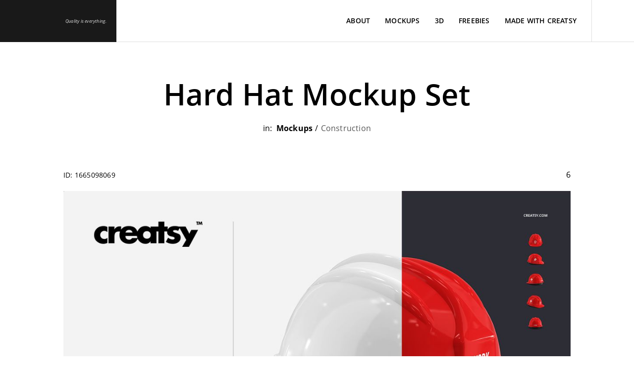

--- FILE ---
content_type: text/html; charset=utf-8
request_url: https://creatsy.com/1665098069-hard-hat-mockup-set
body_size: 32568
content:
<!DOCTYPE html><html lang="en" data-beasties-container><head>
    <meta charset="utf-8">
    <title>Hard Hat Mockup Set | Creatsy®</title>
    <base href="/">
    <meta name="viewport" content="width=device-width, initial-scale=1"><link rel="preload" as="image" data-preload-id="product-lcp-desktop" href="https://creatsy.com/api/v1/image/diffhblokcfpoecjnnmnncnoniljbllh/hard-hat-mockup-set-1-copy.jpg?width=1920" media="(min-width: 1143px)" fetchpriority="high"><link rel="preload" as="image" data-preload-id="product-lcp-mobile" href="https://creatsy.com/api/v1/image/diffhblokcfpoecjnnmnncnoniljbllh/hard-hat-mockup-set-1-copy.jpg?width=850" media="(max-width: 1142px)" fetchpriority="high">
    <link rel="icon" type="image/x-icon" href="favicon.ico">
    <meta name="robots" content="index,follow">
    <meta name="google-site-verification" content="vEPHtgkt-DaE4RUyIdvGvEIOhMLN4cJxn2UgP5OOUkY">
    <meta name="msvalidate.01" content="742D84EE36A10506F421638C9C6A449F">
    <meta name="facebook-domain-verification" content="no5tuln0gz0fsbj54cnkepqtsuy4eq">

    <!-- Preconnect for CMP, GTM and Google Services -->
    <link rel="preconnect" href="https://consent.cookiebot.com" crossorigin>
    <link rel="dns-prefetch" href="https://consent.cookiebot.com">
    <link rel="preconnect" href="https://www.googletagmanager.com" crossorigin>
    <link rel="dns-prefetch" href="https://www.googletagmanager.com">
    <link rel="preconnect" href="https://www.google-analytics.com" crossorigin>
    <link rel="preconnect" href="https://www.googleadservices.com" crossorigin>

    <!-- Font preload for faster LCP - Open Sans Regular is the primary font -->
    <link rel="preload" href="/assets/fonts/OpenSans.woff2" as="font" type="font/woff2" crossorigin>

    <!--
      LCP OPTIMIZATION: Hero Image Preload

      IMPORTANT: When hero banner changes, update these preload links to point to the new hero image!

      Current: Affiliate Program slide - /assets/modules/home/slider/slides/affiliate/slide-affiliate-v2
      Previous: Flash Sale 24H slide, Christmas Calendar slide (commented out below)

      To update:
      1. Replace all image paths with new hero image paths
      2. Make sure all 5 sizes exist: -xs, -sm, -md, -l, -xl
      3. Make sure the FIRST visible hero <img> is NOT lazy: use loading="eager" + fetchpriority="high"
         (either in home-slider.component.html or in a dedicated first-slide component).
    -->
    <!-- Previous: Flash Sale 24H slide, Christmas Calendar slide
    -->

    <!-- SEO Meta Tags (fallback - will be updated dynamically) -->
    <meta name="description" content="Hard hat mockup set with layered PSD files. Smart objects for construction safety equipment branding presentations. Explore the collection.">
    <meta name="keywords" content>

    <!-- Open Graph Tags (fallback) -->
    <meta property="og:title" content="Hard Hat Mockup Set | Creatsy®">
    <meta property="og:description" content="Hard hat mockup set with layered PSD files. Smart objects for construction safety equipment branding presentations. Explore the collection.">
    <meta property="og:image" content="https://creatsy.com/api/v1/image/diffhblokcfpoecjnnmnncnoniljbllh?width=1920">
    <meta property="og:url" content="https://creatsy.com/1665098069-hard-hat-mockup-set">
    <meta property="og:type" content="product">
    <meta property="og:site_name" content="Creatsy">

    <!-- Twitter Card Tags (fallback) -->
    <meta name="twitter:card" content="summary_large_image">
    <meta name="twitter:site" content="@creatsyofficial">
    <meta name="twitter:title" content="Hard Hat Mockup Set | Creatsy®">
    <meta name="twitter:description" content="Hard hat mockup set with layered PSD files. Smart objects for construction safety equipment branding presentations. Explore the collection.">
    <meta name="twitter:image" content="https://creatsy.com/api/v1/image/diffhblokcfpoecjnnmnncnoniljbllh?width=1920">

    <!-- 1) Google Consent Mode v2 — DEFAULTS (must be FIRST before any Google scripts) -->
    <script data-cookieconsent="ignore" data-cfasync="false">
      window.dataLayer = window.dataLayer || [];
      function gtag() {
        dataLayer.push(arguments);
      }

      // Check for Global Privacy Control (USA opt-out signal)
      var gpc = false;
      try {
        gpc = navigator.globalPrivacyControl === true;
      } catch (e) {}

      // EU/UK/CH/EEA = opt-in (denied by default)
      gtag('consent', 'default', {
        ad_storage: 'denied',
        ad_user_data: 'denied',
        ad_personalization: 'denied',
        analytics_storage: 'denied',
        functionality_storage: 'denied',
        personalization_storage: 'denied',
        security_storage: 'granted',
        wait_for_update: 1500,
        region: [
          'AT',
          'BE',
          'BG',
          'HR',
          'CY',
          'CZ',
          'DK',
          'EE',
          'FI',
          'FR',
          'DE',
          'GR',
          'HU',
          'IE',
          'IT',
          'LV',
          'LT',
          'LU',
          'MT',
          'NL',
          'PL',
          'PT',
          'RO',
          'SK',
          'SI',
          'ES',
          'SE',
          'IS',
          'LI',
          'NO',
          'GB',
          'CH',
        ],
      });

      // Rest of world = opt-out (granted by default), but honor GPC
      var globalDefault = gpc ? 'denied' : 'granted';
      gtag('consent', 'default', {
        ad_storage: globalDefault,
        ad_user_data: globalDefault,
        ad_personalization: globalDefault,
        analytics_storage: globalDefault,
        functionality_storage: 'granted',
        personalization_storage: 'granted',
        security_storage: 'granted',
        wait_for_update: 1500,
      });

      gtag('set', 'ads_data_redaction', true);
      gtag('set', 'url_passthrough', false);
    </script>

    <!--
      2) Cookiebot CMP
      - `defer` żeby nie blokować parsowania HTML (parser-blocking w head pogarsza LCP/TBT)
      - Nie używamy `async`, żeby zachować deterministyczną kolejność względem poniższego bridge'a (event listenery).
    -->
    <script id="Cookiebot" defer src="https://consent.cookiebot.com/uc.js" data-cbid="49d7fe22-6b55-46c4-82dc-028679eeed6e" data-blockingmode="auto" type="text/javascript" data-cfasync="false"></script>

    <!-- 3) Bridge: Cookiebot -> Consent Mode update -->
    <script data-cookieconsent="ignore" data-cfasync="false">
      (function () {
        function updateConsentFromCookiebot() {
          if (!window.Cookiebot || !window.Cookiebot.consent) return;
          var c = window.Cookiebot.consent;
          gtag('consent', 'update', {
            ad_storage: c.marketing ? 'granted' : 'denied',
            ad_user_data: c.marketing ? 'granted' : 'denied',
            ad_personalization: c.marketing ? 'granted' : 'denied',
            analytics_storage: c.statistics ? 'granted' : 'denied',
            functionality_storage: c.preferences ? 'granted' : 'denied',
            personalization_storage: c.preferences ? 'granted' : 'denied',
            security_storage: 'granted',
          });
        }
        window.addEventListener('CookiebotOnConsentReady', updateConsentFromCookiebot);
        window.addEventListener('CookiebotOnAccept', updateConsentFromCookiebot);
        window.addEventListener('CookiebotOnDecline', updateConsentFromCookiebot);
        window.addEventListener('CookiebotOnLoad', updateConsentFromCookiebot);
      })();
    </script>

    <!-- GTM loaded by Angular component (Interaction OR idle-aware fallback, max ~6s) -->
    <!-- See: google-tag-manager.component.ts -->
  <style>html{line-height:1.15;-webkit-text-size-adjust:100%}body{margin:0}h1{font-size:2em;margin:.67em 0}hr{box-sizing:content-box;height:0;overflow:visible}a{background-color:transparent}b,strong{font-weight:bolder}img{border-style:none}button,input{font-family:inherit;font-size:100%;line-height:1.15;margin:0}button,input{overflow:visible}button{text-transform:none}button,[type=button]{-webkit-appearance:button}button::-moz-focus-inner,[type=button]::-moz-focus-inner{border-style:none;padding:0}button:-moz-focusring,[type=button]:-moz-focusring{outline:1px dotted ButtonText}@font-face{font-family:Open Sans;src:url(/assets/fonts/OpenSans.woff2) format("woff2");font-weight:400;font-style:normal;font-display:swap}@font-face{font-family:Open Sans;src:url("./media/OpenSans-Light-ROK2C65R.woff2") format("woff2");font-weight:300;font-style:normal;font-display:swap}@font-face{font-family:Open Sans;src:url("./media/OpenSans-Semibold-RES3QFI6.woff2") format("woff2");font-weight:600;font-style:normal;font-display:swap}@font-face{font-family:Open Sans;src:url("./media/OpenSans-Bold-GVRP4SGK.woff2") format("woff2");font-weight:700;font-style:normal;font-display:swap}@font-face{font-family:Open Sans;src:url("./media/OpenSans-Italic-V5ZAVCA6.woff2") format("woff2");font-weight:400;font-style:italic;font-display:swap}.btn{background-color:#191919;color:#fff;text-transform:uppercase;border:none;cursor:pointer;box-sizing:border-box;height:66px;font-size:14px;padding:0 33px;font-weight:400}.btn:disabled{cursor:not-allowed;opacity:.5}.btn:focus{outline:none}@media (max-width: 1142px){.btn{font-size:14px}}*{-webkit-font-smoothing:antialiased;-moz-osx-font-smoothing:grayscale}html{line-height:1;letter-spacing:.2px}body{font-family:Open Sans,sans-serif;font-size:16px;color:#000}button{color:#000}button,input{font-family:Open Sans,sans-serif}html{font-size:14px}[tooltip]{position:relative}[tooltip]:after{content:none;position:absolute;top:-7px;left:5px;transform:translateY(-100%);opacity:0;transition:.3s all ease;display:block;background-color:#fff;border:1px solid #e0e0e0;font-size:12px;font-style:italic;padding:12.5px 18px;box-sizing:border-box;border-bottom-right-radius:20px;border-top-left-radius:20px;border-top-right-radius:20px;min-width:200px;visibility:hidden}[tooltip]:hover:after{content:attr(tooltip);visibility:visible;opacity:1}.button-wrapper .btn{white-space:nowrap;display:inline-flex;align-items:center;cursor:pointer;padding:0 33px;border:1px solid rgba(36,35,35,.2);color:#fff;background-color:#191919;border-color:#191919;transition:background-color .3s ease-in-out,color .3s ease-in-out,border-color .3s ease-in-out;height:66px}.button-wrapper .btn svg-icon{transform:translateY(2px);padding-left:10px;position:relative;width:19px;stroke-width:0}.button-wrapper .btn:hover{border:1px solid rgba(36,35,35,.2);background-color:#fff;color:#191919;font-weight:600}@media (max-width: 1142px){body{font-size:14px}.button-wrapper .btn{height:55px}.button-wrapper .btn svg-icon{padding-left:10px}}@supports (-webkit-overflow-scrolling: touch){input{font-size:16px!important}}*{outline:none}.main-header{position:fixed;width:100%;max-width:100vw;left:0;right:0;box-sizing:border-box;background:#fff;z-index:11;top:0}[tooltip]:after{z-index:10}
</style><link rel="stylesheet" href="styles-W7PHLUR3.css" media="print" onload="this.media='all'"><noscript><link rel="stylesheet" href="styles-W7PHLUR3.css"></noscript><style ng-app-id="ng">[_nghost-ng-c2679933343]{display:block;min-height:101vh}.outlet[_ngcontent-ng-c2679933343]{height:55px}@media (min-width: 1143px){.outlet[_ngcontent-ng-c2679933343]{height:85px}}</style><style ng-app-id="ng">.main-nav[_ngcontent-ng-c1189420352]{display:flex;width:100%;box-sizing:border-box;text-transform:uppercase;font-size:13px;height:55px}@media (min-width: 1143px){.main-nav[_ngcontent-ng-c1189420352]{height:85px}}  .has-border #cart:not(.has-items){position:relative}  .has-border #cart:not(.has-items):after{width:100%}  .has-border #cart:not(.has-items).dark-mode-theme:after{background-color:#4e4e4e!important}  .has-border .search-section .search:after{width:100%}  .has-border .search-section .search-input:after{width:calc(100% - 84px)}  .has-border .search-section .search-input search-select:after,   .has-border .search-section .search-input input:after{width:100%}  .has-border .search-section.open .search:after{width:calc(100% - 84px)}  .has-border .search-section.dark-mode-theme .search:after{background-color:#4e4e4e!important}  .has-border .search-section.dark-mode-theme .search search-select:after,   .has-border .search-section.dark-mode-theme .search input:after{background-color:#7f7f7f!important}.nav-items[_ngcontent-ng-c1189420352]{position:relative;height:100%;width:100%;box-sizing:border-box;min-width:0;border-bottom:1px solid #dedede;display:flex;align-items:center}.search-section[_ngcontent-ng-c1189420352]{position:relative;flex:1 1 auto;min-width:0;width:100%;display:flex;flex-direction:row;height:100%;box-sizing:border-box;justify-content:flex-end}.search-section.open[_ngcontent-ng-c1189420352]   .search[_ngcontent-ng-c1189420352]{z-index:10}.search-section.open[_ngcontent-ng-c1189420352]   .no-search[_ngcontent-ng-c1189420352]{opacity:0;pointer-events:none}.search[_ngcontent-ng-c1189420352]{position:absolute;width:100%;height:100%;z-index:0;left:0}.no-search[_ngcontent-ng-c1189420352]{height:100%;min-width:0;z-index:5;display:flex;align-items:center;opacity:1;transition:.3s opacity;border-right:1px solid #dedede}.wish-list[_ngcontent-ng-c1189420352]{background-color:transparent;color:#000;box-sizing:border-box;position:relative;display:flex;justify-content:center;align-items:center;height:100%;padding:0 27.5px;cursor:pointer}.wish-list__count[_ngcontent-ng-c1189420352]{position:absolute;top:10px;right:10px}.logo-collapse-container[_ngcontent-ng-c1189420352]{display:flex}#collapse-user-panel[_ngcontent-ng-c1189420352]{position:relative;border:none;display:none;justify-content:center;align-items:center;width:84px;padding:0;background-color:#191919;cursor:pointer}#collapse-user-panel[_ngcontent-ng-c1189420352]   svg-icon[_ngcontent-ng-c1189420352]{transform:rotate(180deg);width:12px}#collapse-user-panel[_ngcontent-ng-c1189420352]   svg-icon[_ngcontent-ng-c1189420352]     svg path{fill:#fff!important;stroke:#fff!important}#collapse-user-panel[_ngcontent-ng-c1189420352]:before{content:"";display:block;position:absolute;width:1px;background-color:#2d2d2d;left:-1px;height:100%;z-index:3}@media (max-width: 1024px) and (min-width: 640px){.open[_ngcontent-ng-c1189420352]   creatsy-navigation-cart[_ngcontent-ng-c1189420352], .open[_ngcontent-ng-c1189420352]   creatsy-navigation-user[_ngcontent-ng-c1189420352]{z-index:3;opacity:0;position:fixed}}.separator[_ngcontent-ng-c1189420352]{background-color:#7f7f7f;width:1px;height:12px}@media (max-width: 1280px){.separator[_ngcontent-ng-c1189420352]{display:none}}@media (max-width: 1440px){.search-section[_ngcontent-ng-c1189420352]{position:static}}.wishlist-icon[_ngcontent-ng-c1189420352]{width:28px}@media (max-width: 1142px){.search-section[_ngcontent-ng-c1189420352]{position:static;justify-content:flex-start}.search-section[_ngcontent-ng-c1189420352]   .search[_ngcontent-ng-c1189420352]{display:none}.no-search[_ngcontent-ng-c1189420352]{width:100%;border-right:none;justify-content:space-between}.wish-list[_ngcontent-ng-c1189420352]{padding:0 17px}.wish-list__count[_ngcontent-ng-c1189420352]{font-size:10px}.wishlist-icon[_ngcontent-ng-c1189420352]{width:21px}}@media (min-width: 1142px){.open[_ngcontent-ng-c1189420352]   .search[_ngcontent-ng-c1189420352]{z-index:5}.open[_ngcontent-ng-c1189420352]   .no-search[_ngcontent-ng-c1189420352]{z-index:3;opacity:0}.open[_ngcontent-ng-c1189420352]     .has-items{border-left:1px solid #191919!important}}</style><style ng-app-id="ng">[_nghost-ng-c532647035]     #dark-mode.moon-footer{margin:0 0 0 15px!important}.footer[_ngcontent-ng-c532647035]{border-top:1px solid #dfdfdf}.footer-container[_ngcontent-ng-c532647035]{margin:auto}.footer-container[_ngcontent-ng-c532647035]   .footer-tiles[_ngcontent-ng-c532647035]{font-size:1rem;display:flex;justify-content:space-between}.footer-container[_ngcontent-ng-c532647035]   .footer-tiles[_ngcontent-ng-c532647035]   .footer-tile-item[_ngcontent-ng-c532647035]{max-width:287px;flex:1}.footer-container[_ngcontent-ng-c532647035]   .footer-tiles[_ngcontent-ng-c532647035]   .footer-tile-item[_ngcontent-ng-c532647035]   .long-text[_ngcontent-ng-c532647035]{white-space:nowrap}.footer-container[_ngcontent-ng-c532647035]   .footer-tiles[_ngcontent-ng-c532647035]   .footer-tile-item[_ngcontent-ng-c532647035]   .footer-title[_ngcontent-ng-c532647035]{text-transform:uppercase;margin:0 0 30px;font-size:1rem;height:20px}.footer-container[_ngcontent-ng-c532647035]   .footer-tiles[_ngcontent-ng-c532647035]   .footer-tile-item[_ngcontent-ng-c532647035]   .footer-title[_ngcontent-ng-c532647035]   .open-close-button[_ngcontent-ng-c532647035]{display:none}.footer-container[_ngcontent-ng-c532647035]   .footer-tiles[_ngcontent-ng-c532647035]   .footer-tile-item[_ngcontent-ng-c532647035]   .footer-title-newsletter[_ngcontent-ng-c532647035]   p[_ngcontent-ng-c532647035]{text-transform:none;font-size:1.775rem;margin-top:-4px;font-weight:600;line-height:30px;text-align:top}.footer-container[_ngcontent-ng-c532647035]   .footer-tiles[_ngcontent-ng-c532647035]   .footer-tile-item[_ngcontent-ng-c532647035]   a.footer-subscribe-now[_ngcontent-ng-c532647035]{text-decoration:underline;margin-top:30px;display:inline-block}.footer-container[_ngcontent-ng-c532647035]   .footer-tiles[_ngcontent-ng-c532647035]   .footer-tile-item[_ngcontent-ng-c532647035]   .newsletter-error[_ngcontent-ng-c532647035]{margin-top:10px;opacity:0;font-size:11px;font-style:italic;letter-spacing:0;color:#ff3d3d}.footer-container[_ngcontent-ng-c532647035]   .footer-tiles[_ngcontent-ng-c532647035]   .footer-tile-item[_ngcontent-ng-c532647035]   .newsletter-error.has-errors[_ngcontent-ng-c532647035]{border:none;opacity:1;transition:opacity .3s ease-in-out}.footer-container[_ngcontent-ng-c532647035]   .footer-tiles[_ngcontent-ng-c532647035]   .footer-tile-item[_ngcontent-ng-c532647035]   .email-container[_ngcontent-ng-c532647035]{border-bottom:1px solid rgba(25,25,25,.6);width:100%;height:36px;display:flex;flex-direction:column;justify-content:center;font-size:1.025rem}.footer-container[_ngcontent-ng-c532647035]   .footer-tiles[_ngcontent-ng-c532647035]   .footer-tile-item[_ngcontent-ng-c532647035]   .email-container[_ngcontent-ng-c532647035]   form[_ngcontent-ng-c532647035]{height:100%;display:flex;justify-content:space-between}.footer-container[_ngcontent-ng-c532647035]   .footer-tiles[_ngcontent-ng-c532647035]   .footer-tile-item[_ngcontent-ng-c532647035]   .email-container[_ngcontent-ng-c532647035]   input[_ngcontent-ng-c532647035]{font-weight:300;color:#000;background-color:transparent;border:none}.footer-container[_ngcontent-ng-c532647035]   .footer-tiles[_ngcontent-ng-c532647035]   .footer-tile-item[_ngcontent-ng-c532647035]   .email-container[_ngcontent-ng-c532647035]   .submit-button[_ngcontent-ng-c532647035]{font-weight:300;color:#fff;border:none;cursor:pointer;background-color:transparent;width:50px;text-align:right}.footer-container[_ngcontent-ng-c532647035]   .footer-tiles[_ngcontent-ng-c532647035]   .footer-tile-item[_ngcontent-ng-c532647035]   .email-container[_ngcontent-ng-c532647035]   .submit-button[_ngcontent-ng-c532647035]   creatsy-sin-wave[_ngcontent-ng-c532647035]{display:inline-block}.footer-container[_ngcontent-ng-c532647035]   .footer-tiles[_ngcontent-ng-c532647035]   .footer-tile-item[_ngcontent-ng-c532647035]   .email-container[_ngcontent-ng-c532647035]   .submit-button[_ngcontent-ng-c532647035]:hover{font-weight:400}.footer-container[_ngcontent-ng-c532647035]   .footer-tiles[_ngcontent-ng-c532647035]   .footer-tile-item[_ngcontent-ng-c532647035]   .email-container[_ngcontent-ng-c532647035]   .submit-button[_ngcontent-ng-c532647035]:hover   svg[_ngcontent-ng-c532647035]   polygon[_ngcontent-ng-c532647035]{stroke-width:1!important}.footer-container[_ngcontent-ng-c532647035]   .footer-tiles[_ngcontent-ng-c532647035]   .footer-tile-item[_ngcontent-ng-c532647035]   .email-container[_ngcontent-ng-c532647035]   .formSubmitted[_ngcontent-ng-c532647035]{text-align:center}.footer-container[_ngcontent-ng-c532647035]   .footer-tiles[_ngcontent-ng-c532647035]   .footer-tile-item[_ngcontent-ng-c532647035]   .email-container[_ngcontent-ng-c532647035]   .formSubmitted[_ngcontent-ng-c532647035]   svg-icon[_ngcontent-ng-c532647035]{display:none}.footer-container[_ngcontent-ng-c532647035]   .footer-tiles[_ngcontent-ng-c532647035]   .footer-tile-item[_ngcontent-ng-c532647035]   .has-errors[_ngcontent-ng-c532647035]{transition:border-color .3s ease-in-out;border-bottom:1px solid #ff3d3d}.footer-container[_ngcontent-ng-c532647035]   .footer-tiles[_ngcontent-ng-c532647035]   .footer-tile-item[_ngcontent-ng-c532647035]   .has-errors[_ngcontent-ng-c532647035]   input[_ngcontent-ng-c532647035], .footer-container[_ngcontent-ng-c532647035]   .footer-tiles[_ngcontent-ng-c532647035]   .footer-tile-item[_ngcontent-ng-c532647035]   .has-errors[_ngcontent-ng-c532647035]   .submit-button[_ngcontent-ng-c532647035]{transition:color .3s ease-in-out;color:#ff3d3d}.footer-container[_ngcontent-ng-c532647035]   .footer-tiles[_ngcontent-ng-c532647035]   .footer-tile-item[_ngcontent-ng-c532647035]   .has-errors[_ngcontent-ng-c532647035]   .submit-button[_ngcontent-ng-c532647035]   svg-icon[_ngcontent-ng-c532647035]   svg[_ngcontent-ng-c532647035]   polygon[_ngcontent-ng-c532647035]{transition:fill .3s ease-in-out,stroke .3s ease-in-out;fill:#ff3d3d!important;stroke:#ff3d3d!important}.footer-container[_ngcontent-ng-c532647035]   .footer-tiles[_ngcontent-ng-c532647035]   .footer-first-tile[_ngcontent-ng-c532647035]   .footer-cite-night[_ngcontent-ng-c532647035]{display:flex;flex-direction:column;justify-content:space-between;height:calc(100% - 45px)}.footer-container[_ngcontent-ng-c532647035]   .footer-tiles[_ngcontent-ng-c532647035]   .footer-first-tile[_ngcontent-ng-c532647035]   .footer-cite[_ngcontent-ng-c532647035]{max-width:90%;font-weight:300;font-style:italic;line-height:24px;font-size:14px!important}.footer-container[_ngcontent-ng-c532647035]   .footer-tiles[_ngcontent-ng-c532647035]   .footer-first-tile[_ngcontent-ng-c532647035]   .footer-night-mode[_ngcontent-ng-c532647035]{display:flex;align-items:center;margin-left:7px;font-weight:600}.footer-container[_ngcontent-ng-c532647035]   .footer-tiles[_ngcontent-ng-c532647035]   .footer-first-tile[_ngcontent-ng-c532647035]   .footer-night-mode[_ngcontent-ng-c532647035]   p[_ngcontent-ng-c532647035]{margin:0}.footer-container[_ngcontent-ng-c532647035]   .footer-tiles[_ngcontent-ng-c532647035]   .footer-first-tile[_ngcontent-ng-c532647035]   .footer-night-mode[_ngcontent-ng-c532647035]   #moon[_ngcontent-ng-c532647035]{position:relative;background-color:#fff;border-radius:50%;width:19px;height:19px;display:block}.footer-container[_ngcontent-ng-c532647035]   .footer-tiles[_ngcontent-ng-c532647035]   .footer-first-tile[_ngcontent-ng-c532647035]   .footer-night-mode[_ngcontent-ng-c532647035]   #moon[_ngcontent-ng-c532647035]:before{display:block;border-radius:50%;width:19px;height:19px;content:"";position:absolute;top:0;left:-7px;z-index:-1;background-color:#000}.footer-container[_ngcontent-ng-c532647035]   .footer-tiles[_ngcontent-ng-c532647035]   ul[_ngcontent-ng-c532647035]{list-style:none;padding:0}.footer-container[_ngcontent-ng-c532647035]   .footer-tiles[_ngcontent-ng-c532647035]   ul[_ngcontent-ng-c532647035]   li[_ngcontent-ng-c532647035]{margin-bottom:20px}.footer-container[_ngcontent-ng-c532647035]   .footer-tiles[_ngcontent-ng-c532647035]   a[_ngcontent-ng-c532647035]{color:#000;text-decoration:none;cursor:pointer;white-space:nowrap}.footer-social[_ngcontent-ng-c532647035]{width:100%;height:50px;border-top:1px solid #dedede;display:flex}.footer-social[_ngcontent-ng-c532647035]   .footer-social-tile[_ngcontent-ng-c532647035]{flex:1;border-right:1px solid #dedede;transition:background-color .3s ease-in,filter .3s ease-in;will-change:background-color}.footer-social[_ngcontent-ng-c532647035]   .footer-social-tile[_ngcontent-ng-c532647035]   a[_ngcontent-ng-c532647035]{width:100%;height:100%;display:flex;justify-content:center;align-items:center}.footer-social[_ngcontent-ng-c532647035]   .footer-social-tile[_ngcontent-ng-c532647035]:last-child{border:none}.footer-social[_ngcontent-ng-c532647035]   .footer-social-tile[_ngcontent-ng-c532647035]:hover{background-color:#191919}.footer-social[_ngcontent-ng-c532647035]   .footer-social-tile[_ngcontent-ng-c532647035]:hover   svg[_ngcontent-ng-c532647035]   path[_ngcontent-ng-c532647035]{fill:#fff}.footer-social[_ngcontent-ng-c532647035]   .footer-social-tile[_ngcontent-ng-c532647035]   .social-img[_ngcontent-ng-c532647035]{height:20px}.facebook-svg[_ngcontent-ng-c532647035]   svg[_ngcontent-ng-c532647035], .behance-svg[_ngcontent-ng-c532647035]   svg[_ngcontent-ng-c532647035], .twitter-svg[_ngcontent-ng-c532647035]   svg[_ngcontent-ng-c532647035], .instagram-svg[_ngcontent-ng-c532647035]   svg[_ngcontent-ng-c532647035], .pinterest-svg[_ngcontent-ng-c532647035]   svg[_ngcontent-ng-c532647035], .youtube-svg[_ngcontent-ng-c532647035]   svg[_ngcontent-ng-c532647035]{height:17px}.facebook-svg[_ngcontent-ng-c532647035]   svg[_ngcontent-ng-c532647035]   path[_ngcontent-ng-c532647035], .behance-svg[_ngcontent-ng-c532647035]   svg[_ngcontent-ng-c532647035]   path[_ngcontent-ng-c532647035], .twitter-svg[_ngcontent-ng-c532647035]   svg[_ngcontent-ng-c532647035]   path[_ngcontent-ng-c532647035], .instagram-svg[_ngcontent-ng-c532647035]   svg[_ngcontent-ng-c532647035]   path[_ngcontent-ng-c532647035], .pinterest-svg[_ngcontent-ng-c532647035]   svg[_ngcontent-ng-c532647035]   path[_ngcontent-ng-c532647035], .youtube-svg[_ngcontent-ng-c532647035]   svg[_ngcontent-ng-c532647035]   path[_ngcontent-ng-c532647035]{transition:.3s all ease;fill:#161616}.behance-svg[_ngcontent-ng-c532647035]   svg[_ngcontent-ng-c532647035]{height:19px}.instagram-svg[_ngcontent-ng-c532647035]   svg[_ngcontent-ng-c532647035]{height:19px}.youtube-svg[_ngcontent-ng-c532647035]   svg[_ngcontent-ng-c532647035]{height:22px}.dark-mode-theme[_ngcontent-ng-c532647035]   .footer-social[_ngcontent-ng-c532647035]{border-color:#4e4e4e}.dark-mode-theme[_ngcontent-ng-c532647035]   .facebook-svg[_ngcontent-ng-c532647035]     svg path, .dark-mode-theme[_ngcontent-ng-c532647035]   .behance-svg[_ngcontent-ng-c532647035]     svg path, .dark-mode-theme[_ngcontent-ng-c532647035]   .twitter-svg[_ngcontent-ng-c532647035]     svg path, .dark-mode-theme[_ngcontent-ng-c532647035]   .instagram-svg[_ngcontent-ng-c532647035]     svg path, .dark-mode-theme[_ngcontent-ng-c532647035]   .pinterest-svg[_ngcontent-ng-c532647035]     svg path, .dark-mode-theme[_ngcontent-ng-c532647035]   .youtube-svg[_ngcontent-ng-c532647035]     svg path{fill:#adadad}.dark-mode-theme[_ngcontent-ng-c532647035]   .footer-social-tile[_ngcontent-ng-c532647035]{border-color:#4e4e4e}.footer-newsletter-paragraph[_ngcontent-ng-c532647035]{margin:-10px 0 0;line-height:26px}.footer-hr[_ngcontent-ng-c532647035]{height:1px;border:none;background-color:#7f7f7f}.scroll-up[_ngcontent-ng-c532647035]{cursor:pointer;height:60px;width:60px;background-color:#191919;right:0;transform:translateY(-100%);position:absolute;display:flex;justify-content:center;align-items:center}.scroll-up[_ngcontent-ng-c532647035]   svg-icon[_ngcontent-ng-c532647035]   svg[_ngcontent-ng-c532647035]{transform:rotate(-90deg);width:10px!important}.scroll-up[_ngcontent-ng-c532647035]   svg-icon[_ngcontent-ng-c532647035]   svg[_ngcontent-ng-c532647035]   polyline[_ngcontent-ng-c532647035]{stroke:#fff!important;stroke-width:3}.footer-copyright[_ngcontent-ng-c532647035]{text-align:center;margin-top:38px;margin-bottom:50px;font-size:.857rem}.footer-text-frame[_ngcontent-ng-c532647035]{padding:2px 5px;margin-left:0;border-radius:0;font-weight:600}.cookie-settings[_ngcontent-ng-c532647035]{overflow:auto}.footer-cookies[_ngcontent-ng-c532647035]{border-top:1px solid rgba(255,255,255,.1);border-right:1px solid rgba(255,255,255,.1);display:block;background-color:#191919;left:0;bottom:0;position:fixed;padding:calc(35px + 2vw) calc(35px + 1%);max-width:300px;z-index:999;font-weight:300;text-align:center;line-height:1.6;font-size:15.5px}.footer-cookies[_ngcontent-ng-c532647035]   [_ngcontent-ng-c532647035]:before, .footer-cookies[_ngcontent-ng-c532647035]   [_ngcontent-ng-c532647035]:after{box-sizing:inherit}.footer-cookies[_ngcontent-ng-c532647035]   .button-wrapper[_ngcontent-ng-c532647035]{margin-top:30px;justify-content:center}.footer-cookies[_ngcontent-ng-c532647035]   .button-wrapper[_ngcontent-ng-c532647035]   .btn[_ngcontent-ng-c532647035]{border:1px solid rgba(222,222,222,.2)}.footer-cookies[_ngcontent-ng-c532647035]   .button-wrapper[_ngcontent-ng-c532647035]   .btn[_ngcontent-ng-c532647035]:hover{border:1px solid rgba(222,222,222,.2)!important;background-color:#191919;border-color:#191919;font-weight:600;color:#fff}.footer-cookies[_ngcontent-ng-c532647035]   .button-wrapper[_ngcontent-ng-c532647035]   .btn[_ngcontent-ng-c532647035]:first-child{margin-right:10px}.footer-cookies[_ngcontent-ng-c532647035]   p[_ngcontent-ng-c532647035]{color:#dfdfdf;text-align:center;align-items:center;font-weight:400}.footer-cookies[_ngcontent-ng-c532647035]   p[_ngcontent-ng-c532647035]   button[_ngcontent-ng-c532647035]{align-items:center;justify-content:center;display:flex}.footer-cookies[_ngcontent-ng-c532647035]   .accept-img[_ngcontent-ng-c532647035]{padding-left:8px;display:flex}.footer-cookies[_ngcontent-ng-c532647035]   .accept-cookies-x[_ngcontent-ng-c532647035]{background:transparent;cursor:pointer;margin:auto;color:#dfdfdf;border:none;font-weight:200;font-size:2rem;position:absolute;top:5px;left:10px}.footer-cookies[_ngcontent-ng-c532647035]   .accept-cookies[_ngcontent-ng-c532647035]{transform:translateY(70%);cursor:pointer;margin:auto;background:transparent;text-transform:uppercase;border-radius:40px;font-size:.828rem;font-weight:600;padding:25px 30px 26px;transition:background-color .3s ease-in-out,color .3s ease-in-out,border-color .3s ease-in-out;color:#dfdfdf;border:1px solid rgba(255,255,255,.2)}.footer-cookies[_ngcontent-ng-c532647035]   .accept-cookies[_ngcontent-ng-c532647035]   .accept-image[_ngcontent-ng-c532647035]{opacity:0;transition:opacity .3s ease-in-out;position:absolute}.footer-cookies[_ngcontent-ng-c532647035]   .accept-cookies[_ngcontent-ng-c532647035]   .accept-image-hov[_ngcontent-ng-c532647035]{opacity:1;transition:opacity .3s ease-in-out}.footer-cookies[_ngcontent-ng-c532647035]   .accept-cookies[_ngcontent-ng-c532647035]:hover{border:1px solid rgb(255,255,255);background:#fff;border-color:#191919;color:#000}.footer-cookies[_ngcontent-ng-c532647035]   .accept-cookies[_ngcontent-ng-c532647035]:hover   .accept-image[_ngcontent-ng-c532647035]{opacity:1}.footer-cookies[_ngcontent-ng-c532647035]   .accept-cookies[_ngcontent-ng-c532647035]:hover   .accept-image-hov[_ngcontent-ng-c532647035]{opacity:0;transition:opacity .3s ease-in-out}.footer-cookies[_ngcontent-ng-c532647035]   a[_ngcontent-ng-c532647035]{display:inline;color:#fff}.go-top[_ngcontent-ng-c532647035]{position:fixed;right:30px;bottom:109px;cursor:pointer;transition:.3s all;opacity:0;transform:translateY(15px);border:none;background-color:transparent;z-index:100}.go-top.is-showed[_ngcontent-ng-c532647035]{opacity:1;transform:translateY(0)}.mobile-cookies[_ngcontent-ng-c532647035]{display:none!important}.short-text[_ngcontent-ng-c532647035]{display:none}.creatsy-logo-footer[_ngcontent-ng-c532647035]{background-color:transparent;margin-bottom:16px;cursor:pointer}.cookie-btns[_ngcontent-ng-c532647035]{display:flex;justify-content:space-between}@media (min-width: 1440px) and (max-width: 1600px){.footer-container[_ngcontent-ng-c532647035]{max-width:calc(100% - 120px)}.footer-container[_ngcontent-ng-c532647035]   .footer-cite[_ngcontent-ng-c532647035]{max-width:260px;letter-spacing:0}.footer-container[_ngcontent-ng-c532647035]   .footer-tile-item[_ngcontent-ng-c532647035]:last-child{max-width:240px!important}.go-top[_ngcontent-ng-c532647035]{right:10px}}.desktop-cookies[_ngcontent-ng-c532647035]   svg-icon[_ngcontent-ng-c532647035]{display:inline-block;top:2px;padding-left:5px;position:relative;width:19px;stroke-width:0}.desktop-cookies[_ngcontent-ng-c532647035]   svg-icon[_ngcontent-ng-c532647035]   svg[_ngcontent-ng-c532647035]   polygon[_ngcontent-ng-c532647035]{fill:#fff!important}@media (min-width: 1366px) and (max-width: 1440px){.footer-container[_ngcontent-ng-c532647035]{max-width:calc(100% - 120px)}.footer-container[_ngcontent-ng-c532647035]   .footer-cite[_ngcontent-ng-c532647035]{max-width:260px;letter-spacing:0}.footer-container[_ngcontent-ng-c532647035]   .footer-tile-item[_ngcontent-ng-c532647035]:last-child{max-width:210px!important}.go-top[_ngcontent-ng-c532647035]{right:10px}}@media (min-width: 1280px) and (max-width: 1366px){.footer-container[_ngcontent-ng-c532647035]{max-width:calc(100% - 120px)}.footer-container[_ngcontent-ng-c532647035]   .footer-cite[_ngcontent-ng-c532647035]{max-width:205px;letter-spacing:0}.footer-container[_ngcontent-ng-c532647035]   .footer-tile-item[_ngcontent-ng-c532647035]{max-width:220px!important}.footer-container[_ngcontent-ng-c532647035]   .footer-tile-item[_ngcontent-ng-c532647035]   .footer-night-mode[_ngcontent-ng-c532647035]   p[_ngcontent-ng-c532647035]{font-size:13px}.footer-container[_ngcontent-ng-c532647035]   .footer-tile-item[_ngcontent-ng-c532647035]:first-child{max-width:225px!important}.go-top[_ngcontent-ng-c532647035]{right:10px}}.creatsy-logo[_ngcontent-ng-c532647035]   #svg3713[_ngcontent-ng-c532647035]{width:111px;height:27px}@media (min-width: 1143px) and (max-width: 1366px){.footer-container[_ngcontent-ng-c532647035]{max-width:calc(100% - 120px)}.footer-tiles[_ngcontent-ng-c532647035]{display:grid!important;grid-template-columns:repeat(3,1fr);grid-column-gap:60px;grid-row-gap:66px}.footer-tile-item[_ngcontent-ng-c532647035]{width:auto;max-width:none!important}.footer-tile-item[_ngcontent-ng-c532647035]:nth-child(4){grid-column:2;margin-top:45px}.footer-tile-item[_ngcontent-ng-c532647035]:nth-child(5){margin-top:45px}.go-top[_ngcontent-ng-c532647035]{right:10px}}@media (max-width: 1142px){.footer-container[_ngcontent-ng-c532647035]{max-width:unset!important;padding:0 30px}.footer-container[_ngcontent-ng-c532647035]   .footer-tiles[_ngcontent-ng-c532647035]{font-size:13px;display:grid!important;grid-template-columns:50% 50%;justify-content:unset}.footer-container[_ngcontent-ng-c532647035]   .footer-tiles[_ngcontent-ng-c532647035]   .footer-tile-item[_ngcontent-ng-c532647035]{max-width:unset!important}.footer-container[_ngcontent-ng-c532647035]   .footer-tiles[_ngcontent-ng-c532647035]   .footer-tile-item[_ngcontent-ng-c532647035]   .footer-title[_ngcontent-ng-c532647035]{align-items:center;cursor:pointer;border-bottom:1px solid #dedede;font-size:14px!important;padding:28px 0;margin-bottom:0;display:flex;justify-content:space-between}.footer-container[_ngcontent-ng-c532647035]   .footer-tiles[_ngcontent-ng-c532647035]   .footer-tile-item[_ngcontent-ng-c532647035]   .footer-title[_ngcontent-ng-c532647035]   .open-close-button[_ngcontent-ng-c532647035]{font-size:20px;display:inline}.footer-container[_ngcontent-ng-c532647035]   .footer-tiles[_ngcontent-ng-c532647035]   .footer-tile-item[_ngcontent-ng-c532647035]   .expand-body[_ngcontent-ng-c532647035]{border-bottom:none;padding-bottom:24px}.footer-container[_ngcontent-ng-c532647035]   .footer-tiles[_ngcontent-ng-c532647035]   .footer-tile-item[_ngcontent-ng-c532647035]   .items[_ngcontent-ng-c532647035]{display:none;margin:0;padding-bottom:30px;border-bottom:1px solid #dedede}.footer-container[_ngcontent-ng-c532647035]   .footer-tiles[_ngcontent-ng-c532647035]   .footer-tile-item[_ngcontent-ng-c532647035]   .show-items[_ngcontent-ng-c532647035]{display:block}.footer-container[_ngcontent-ng-c532647035]   .footer-tiles[_ngcontent-ng-c532647035]   .footer-tile-item[_ngcontent-ng-c532647035]   .show-items[_ngcontent-ng-c532647035]   li[_ngcontent-ng-c532647035]:last-child{margin-bottom:0!important}.footer-container[_ngcontent-ng-c532647035]   .footer-tiles[_ngcontent-ng-c532647035]   .footer-tile-item[_ngcontent-ng-c532647035]:first-child{grid-area:1/1/1/1}.footer-container[_ngcontent-ng-c532647035]   .footer-tiles[_ngcontent-ng-c532647035]   .footer-tile-item[_ngcontent-ng-c532647035]:nth-child(2){margin-top:25px;grid-area:2/1/2/span 2}.footer-container[_ngcontent-ng-c532647035]   .footer-tiles[_ngcontent-ng-c532647035]   .footer-tile-item[_ngcontent-ng-c532647035]:nth-child(2)   .footer-title[_ngcontent-ng-c532647035]{border-top:1px solid #dedede}.footer-container[_ngcontent-ng-c532647035]   .footer-tiles[_ngcontent-ng-c532647035]   .footer-tile-item[_ngcontent-ng-c532647035]:nth-child(3){grid-area:3/1/3/span 2}.footer-container[_ngcontent-ng-c532647035]   .footer-tiles[_ngcontent-ng-c532647035]   .footer-tile-item[_ngcontent-ng-c532647035]:nth-child(4){grid-area:4/1/4/span 2}.footer-container[_ngcontent-ng-c532647035]   .footer-tiles[_ngcontent-ng-c532647035]   .footer-tile-item[_ngcontent-ng-c532647035]:nth-child(5){grid-area:5/1/5/span 2}.footer-container[_ngcontent-ng-c532647035]   .footer-tiles[_ngcontent-ng-c532647035]   .footer-tile-item[_ngcontent-ng-c532647035]:last-child{max-width:unset;grid-area:1/2/1/2}.footer-container[_ngcontent-ng-c532647035]   .footer-tiles[_ngcontent-ng-c532647035]   .footer-tile-item[_ngcontent-ng-c532647035]   .footer-title-newsletter[_ngcontent-ng-c532647035]   p[_ngcontent-ng-c532647035]{font-size:24px}.footer-container[_ngcontent-ng-c532647035]   .footer-hr[_ngcontent-ng-c532647035]{margin:55px 0 0}}@media (max-width: 715px){.footer-container[_ngcontent-ng-c532647035]{padding:0 20px}.footer-container[_ngcontent-ng-c532647035]   .footer-tiles[_ngcontent-ng-c532647035]{grid-template-columns:auto}.footer-container[_ngcontent-ng-c532647035]   .footer-tiles[_ngcontent-ng-c532647035]   .footer-tile-item[_ngcontent-ng-c532647035]:first-child{grid-area:1/1/1/1}.footer-container[_ngcontent-ng-c532647035]   .footer-tiles[_ngcontent-ng-c532647035]   .footer-tile-item[_ngcontent-ng-c532647035]:nth-child(2){grid-area:3/1/3/1}.footer-container[_ngcontent-ng-c532647035]   .footer-tiles[_ngcontent-ng-c532647035]   .footer-tile-item[_ngcontent-ng-c532647035]:nth-child(3){grid-area:4/1/4/1}.footer-container[_ngcontent-ng-c532647035]   .footer-tiles[_ngcontent-ng-c532647035]   .footer-tile-item[_ngcontent-ng-c532647035]:nth-child(4){grid-area:5/1/5/1}.footer-container[_ngcontent-ng-c532647035]   .footer-tiles[_ngcontent-ng-c532647035]   .footer-tile-item[_ngcontent-ng-c532647035]:nth-child(5){grid-area:6/1/6/1}.footer-container[_ngcontent-ng-c532647035]   .footer-tiles[_ngcontent-ng-c532647035]   .footer-tile-item[_ngcontent-ng-c532647035]:last-child{grid-area:2/1/2/1}}.dark-mode-theme[_ngcontent-ng-c532647035]   .footer-tile-item[_ngcontent-ng-c532647035]   a[_ngcontent-ng-c532647035]{color:#adadad}.dark-mode-theme[_ngcontent-ng-c532647035]   .footer-hr[_ngcontent-ng-c532647035]{background-color:#adadad}.dark-mode-theme[_ngcontent-ng-c532647035]   .footer-container[_ngcontent-ng-c532647035]   .footer-tiles[_ngcontent-ng-c532647035]   .footer-first-tile[_ngcontent-ng-c532647035]   p[_ngcontent-ng-c532647035]{position:relative;z-index:2}.dark-mode-theme[_ngcontent-ng-c532647035]   .footer-container[_ngcontent-ng-c532647035]   .footer-tiles[_ngcontent-ng-c532647035]   .footer-first-tile[_ngcontent-ng-c532647035]   #moon[_ngcontent-ng-c532647035]{background-color:#adadad;left:-7px}.dark-mode-theme[_ngcontent-ng-c532647035]   .footer-container[_ngcontent-ng-c532647035]   .footer-tiles[_ngcontent-ng-c532647035]   .footer-first-tile[_ngcontent-ng-c532647035]   #moon[_ngcontent-ng-c532647035]:before{display:none}.dark-mode-theme[_ngcontent-ng-c532647035]   .footer-container[_ngcontent-ng-c532647035]   .footer-tiles[_ngcontent-ng-c532647035]   .footer-first-tile[_ngcontent-ng-c532647035]   #moon[_ngcontent-ng-c532647035]:after{display:block;border-radius:50%;width:19px;height:19px;content:"";right:-7px;position:absolute;top:0;z-index:2;background-color:#3a3a3a}  .footer-social-tile:hover{background-color:#191919}  .footer-social-tile:hover svg path{fill:#fff!important}  .footer-social-tile svg{width:18px}  .footer-social-tile svg path{transition:.3s all ease;fill:#161616}  .pinterest-svg svg{height:17.5px!important}  .facebook-svg svg{height:17px!important}  .twitter-svg svg{width:21px}  .youtube-svg svg{width:20px}.btn-cookie[_ngcontent-ng-c532647035]{border:none;background-color:transparent;cursor:pointer;padding:0}@media (min-width: 1921px){.footer-social-tile[_ngcontent-ng-c532647035]   svg[_ngcontent-ng-c532647035]{height:23px}}@media (min-width: 1920px){.footer[_ngcontent-ng-c532647035]{padding-top:80px}.footer-container[_ngcontent-ng-c532647035]{max-width:calc(100% - 160px)}.footer-tile-item[_ngcontent-ng-c532647035]:not(:last-child){margin-right:80px;min-width:calc(20% - 80px)}.footer-tile-item[_ngcontent-ng-c532647035]:last-child{min-width:20%}.footer-hr[_ngcontent-ng-c532647035]{margin:80px 0 0}}@media (min-width: 1366px) and (max-width: 1919px){.footer-tile-item[_ngcontent-ng-c532647035]:not(:last-child){margin-right:60px}}@media (min-width: 800px) and (max-width: 1919px){.footer-cite-night[_ngcontent-ng-c532647035]   .footer-night-mode[_ngcontent-ng-c532647035]{margin-top:0}}@media (max-width: 1919px){.footer[_ngcontent-ng-c532647035]{padding-top:60px}.footer-container[_ngcontent-ng-c532647035]{max-width:calc(100% - 120px)}.footer-tile-item[_ngcontent-ng-c532647035]{min-width:196px}.footer-hr[_ngcontent-ng-c532647035]{margin:60px 0 0}}@media (max-width: 568px){.footer-cookies[_ngcontent-ng-c532647035]{box-sizing:border-box;max-width:unset;width:100vw}}</style><style ng-app-id="ng">.creatsy-logo[_ngcontent-ng-c374047454]{height:100%;background-color:#191919;position:relative}.creatsy-logo.user[_ngcontent-ng-c374047454]{width:300px}.creatsy-logo[_ngcontent-ng-c374047454]   .close-search-mobile[_ngcontent-ng-c374047454]{cursor:pointer;display:none;border:none;background-color:#191919;width:100%;height:100%;position:absolute;top:0}.creatsy-logo[_ngcontent-ng-c374047454]   a[_ngcontent-ng-c374047454]{display:flex;align-items:center;justify-content:center;color:#e0e0e0;text-decoration:none;height:100%;padding:0 20px}.creatsy-logo[_ngcontent-ng-c374047454]   a[_ngcontent-ng-c374047454]   .creatsy-logo-icon[_ngcontent-ng-c374047454]{width:102px;fill:#fff}.creatsy-logo[_ngcontent-ng-c374047454]   a[_ngcontent-ng-c374047454]   .quality[_ngcontent-ng-c374047454]{display:inline-block;font-size:9px;font-style:italic;font-weight:300;padding-left:10px;color:#e0e0e0;text-transform:initial;white-space:nowrap}@media (max-width: 1142px){.creatsy-logo.user[_ngcontent-ng-c374047454]{width:auto}.creatsy-logo[_ngcontent-ng-c374047454]   .close-search-mobile[_ngcontent-ng-c374047454]{display:block}.creatsy-logo[_ngcontent-ng-c374047454]   a[_ngcontent-ng-c374047454]   .creatsy-logo-icon[_ngcontent-ng-c374047454]{width:60px}.creatsy-logo[_ngcontent-ng-c374047454]   a[_ngcontent-ng-c374047454]   .quality[_ngcontent-ng-c374047454]{display:none}}@media (max-width: 640px){.creatsy-logo[_ngcontent-ng-c374047454]{aspect-ratio:1/1}.creatsy-logo[_ngcontent-ng-c374047454]   a[_ngcontent-ng-c374047454]{padding:0 5px}.creatsy-logo[_ngcontent-ng-c374047454]   a[_ngcontent-ng-c374047454]   .creatsy-logo-icon[_ngcontent-ng-c374047454]{width:45px}}</style><style ng-app-id="ng">[_nghost-ng-c3338456713]{flex:1;position:relative;cursor:pointer}[_nghost-ng-c3338456713]     search-select{font-size:14px;width:auto!important;margin-right:25px;height:100%}[_nghost-ng-c3338456713]     search-select .chevron-down-search-select{stroke:#000!important}[_nghost-ng-c3338456713]     search-select .select-items{width:167px!important;border-top:none!important}[_nghost-ng-c3338456713]     search-select .search-select{height:100%}[_nghost-ng-c3338456713]     .search.dark-mode-theme .search-input{background-color:#3a3a3a!important}[_nghost-ng-c3338456713]     .search.dark-mode-theme .search-input input{background-color:#3a3a3a!important}[_nghost-ng-c3338456713]     .search.dark-mode-theme search-select .selected-item, [_nghost-ng-c3338456713]     .search.dark-mode-theme search-select .select-items{background-color:#3a3a3a!important}[_nghost-ng-c3338456713]     .search.dark-mode-theme search-select .select-items{border:1px solid #554d4b}.search-btn[_ngcontent-ng-c3338456713]{background-color:transparent;border:none;cursor:pointer;margin-left:23px}.search-btn[_ngcontent-ng-c3338456713]     .magnifier{width:25px}.search-btn[_ngcontent-ng-c3338456713]:focus{outline:none}.search-btn[_ngcontent-ng-c3338456713]   img[_ngcontent-ng-c3338456713]{height:25px}.search[_ngcontent-ng-c3338456713]{display:flex;align-items:center;height:100%;position:relative}.search[_ngcontent-ng-c3338456713]   .search-input[_ngcontent-ng-c3338456713]{width:100%;opacity:0;visibility:hidden;position:absolute;top:0;left:0;height:100%;transition:.3s all ease;display:flex;background-color:#fff}.search[_ngcontent-ng-c3338456713]   .search-input[_ngcontent-ng-c3338456713]   form[_ngcontent-ng-c3338456713]{width:100%}.search[_ngcontent-ng-c3338456713]   .search-input[_ngcontent-ng-c3338456713]   form[_ngcontent-ng-c3338456713]   input[_ngcontent-ng-c3338456713]{font-size:14px;height:100%;width:100%;border:none;background-color:#fff;box-sizing:border-box;flex:1}.search[_ngcontent-ng-c3338456713]   .search-input[_ngcontent-ng-c3338456713]   form[_ngcontent-ng-c3338456713]   input[_ngcontent-ng-c3338456713]:focus{outline:none}.search.search-open[_ngcontent-ng-c3338456713]   .search-input[_ngcontent-ng-c3338456713]{opacity:1;visibility:visible}.clear-search[_ngcontent-ng-c3338456713]{aspect-ratio:1/1;position:relative;background-color:transparent;cursor:pointer;border:none;height:100%;display:none}.close-search[_ngcontent-ng-c3338456713]{position:relative;background-color:#191919;aspect-ratio:1/1;cursor:pointer;border:none;height:100%}.close-search[_ngcontent-ng-c3338456713]     .close-search-btn svg{width:25px}.close-search[_ngcontent-ng-c3338456713]:focus{outline:none}@media (max-width: 1142px){.search-btn[_ngcontent-ng-c3338456713]     .magnifier{width:17px}.search-input[_ngcontent-ng-c3338456713]   search-select[_ngcontent-ng-c3338456713]{display:none}.search-input[_ngcontent-ng-c3338456713]   input[_ngcontent-ng-c3338456713]{margin-left:25px}.close-search[_ngcontent-ng-c3338456713]{display:none}.clear-search[_ngcontent-ng-c3338456713]{display:block}}</style><style ng-app-id="ng">[_nghost-ng-c1305847208]{display:flex;height:100%}a[_ngcontent-ng-c1305847208]{text-transform:none;text-decoration:none;font-weight:400;font-size:14px}ol[_ngcontent-ng-c1305847208]{list-style-type:none;padding:0;margin:0}.main-items[_ngcontent-ng-c1305847208]{display:flex;align-items:center;justify-content:flex-end;flex-grow:1;margin:0 15px;height:100%}.main-items.dark-mode-theme[_ngcontent-ng-c1305847208]{background-color:transparent!important}.main-items.dark-mode-theme[_ngcontent-ng-c1305847208]   .active[_ngcontent-ng-c1305847208]:after{border-right:1px solid #666}.main-items[_ngcontent-ng-c1305847208]   li[_ngcontent-ng-c1305847208]{display:flex;align-items:center;justify-content:flex-end;height:100%;margin:0 15px}.main-items[_ngcontent-ng-c1305847208]   li[_ngcontent-ng-c1305847208]   a[_ngcontent-ng-c1305847208]{font-weight:600;white-space:nowrap;color:inherit;text-transform:uppercase;cursor:pointer}.main-items[_ngcontent-ng-c1305847208]   li[_ngcontent-ng-c1305847208]   a[_ngcontent-ng-c1305847208]:visited{color:inherit}.main-items[_ngcontent-ng-c1305847208]   .active[_ngcontent-ng-c1305847208]{position:relative}.other[_ngcontent-ng-c1305847208]{text-decoration:none!important;text-transform:uppercase;font-weight:700}.badge[_ngcontent-ng-c1305847208]{background:#ff4335;color:#fff;border-radius:15px;font-size:.642rem;font-weight:400;padding:2px 7px;margin:0 5px;text-transform:uppercase;font-style:normal}.sub-items[_ngcontent-ng-c1305847208]{width:100%;position:absolute;top:100%;left:0;display:flex;background:#fff;max-height:390px;transition:all .3s .3s;transform-origin:50% 0;opacity:0;transform:scaleY(0)}.sub-items[_ngcontent-ng-c1305847208]   ol[_ngcontent-ng-c1305847208]   li[_ngcontent-ng-c1305847208]{margin:0}.sub-items[_ngcontent-ng-c1305847208]   ol[_ngcontent-ng-c1305847208]   li[_ngcontent-ng-c1305847208]   a[_ngcontent-ng-c1305847208]{padding:11px 0;color:inherit}.sub-items[_ngcontent-ng-c1305847208]   ol[_ngcontent-ng-c1305847208]   li[_ngcontent-ng-c1305847208]   a[_ngcontent-ng-c1305847208]:visited{color:inherit}.sub-items__image[_ngcontent-ng-c1305847208]{min-height:355px;min-width:355px;background:#dedede;position:relative}.sub-items__image[_ngcontent-ng-c1305847208]   img[_ngcontent-ng-c1305847208]{position:absolute;display:flex;height:100%}.sub-items__categories[_ngcontent-ng-c1305847208]{display:flex;flex-grow:1;padding:32px 0;border-right:1px solid #dedede;border-bottom:1px solid #dedede;border-top:1px solid #dfdfdf}.sub-items__categories[_ngcontent-ng-c1305847208] > li[_ngcontent-ng-c1305847208]{display:flex}.sub-items__categories[_ngcontent-ng-c1305847208] > li[_ngcontent-ng-c1305847208]:not(:last-child){border-right:1px solid #dedede}.sub-items__categories[_ngcontent-ng-c1305847208] > li[_ngcontent-ng-c1305847208]:last-child   ol[_ngcontent-ng-c1305847208]{align-items:center}.sub-items__categories.dark-mode-theme[_ngcontent-ng-c1305847208]{border-right:1px solid #666;border-bottom:1px solid #666}.sub-items__categories.dark-mode-theme[_ngcontent-ng-c1305847208] > li[_ngcontent-ng-c1305847208]:not(:last-child){border-right:1px solid #666}.sub-items__category-items[_ngcontent-ng-c1305847208]{display:flex;flex-grow:1;justify-content:center}.sub-items__category-items[_ngcontent-ng-c1305847208]   ol[_ngcontent-ng-c1305847208]{display:flex;flex-direction:column}.sub-items__category-items[_ngcontent-ng-c1305847208]   ol[_ngcontent-ng-c1305847208]   li[_ngcontent-ng-c1305847208]{display:flex;align-items:baseline}.sub-items__title[_ngcontent-ng-c1305847208]   a[_ngcontent-ng-c1305847208]{text-transform:uppercase;font-weight:700;cursor:auto}.sub-items__title--link[_ngcontent-ng-c1305847208]   a[_ngcontent-ng-c1305847208]{text-transform:uppercase;font-weight:700;cursor:pointer}.sub-items[_ngcontent-ng-c1305847208]   .flex-col[_ngcontent-ng-c1305847208]{width:19.9%}.sub-items[_ngcontent-ng-c1305847208]   .flex-col-multi[_ngcontent-ng-c1305847208]{flex-grow:1;padding-left:5%}.sub-items[_ngcontent-ng-c1305847208]   .flex-col-multi[_ngcontent-ng-c1305847208]   ol[_ngcontent-ng-c1305847208]{flex-grow:1;flex-wrap:wrap}.sub-items[_ngcontent-ng-c1305847208]   .active[_ngcontent-ng-c1305847208]{position:relative;cursor:pointer}.sub-items[_ngcontent-ng-c1305847208]   .active[_ngcontent-ng-c1305847208]:before{content:"";background-image:url(/assets/images/icons/dark_chevron_right_2.svg);background-repeat:no-repeat;position:absolute;right:100%;display:block;top:calc(50% - 4px);width:6px;height:8px;padding-right:12px}.sub-items.dark-mode-theme[_ngcontent-ng-c1305847208]{border-top:1px solid #666}.open[_ngcontent-ng-c1305847208]{opacity:1;transform:scaleY(1)}.underline[_ngcontent-ng-c1305847208]{text-decoration:underline}@media (max-width: 1919px){.sub-items__image[_ngcontent-ng-c1305847208]{display:none}.sub-items__categories[_ngcontent-ng-c1305847208]{border-left:1px solid #dedede}}.main-items-mobile[_ngcontent-ng-c1305847208]{height:100%;align-items:center;padding:0 17.5px;display:none}.main-items-mobile[_ngcontent-ng-c1305847208]   .right-menu[_ngcontent-ng-c1305847208]{padding:0;cursor:pointer;background-color:transparent;border:none;width:29px}.main-items-mobile[_ngcontent-ng-c1305847208]   .right-menu[_ngcontent-ng-c1305847208]   span[_ngcontent-ng-c1305847208]{display:block!important;height:1px;width:18px;background-color:#000;box-sizing:border-box}.main-items-mobile[_ngcontent-ng-c1305847208]   .right-menu[_ngcontent-ng-c1305847208]   span[_ngcontent-ng-c1305847208]:not(:last-child){margin-bottom:5px}@media (max-width: 1142px){.sub-items[_ngcontent-ng-c1305847208], .main-items[_ngcontent-ng-c1305847208]{display:none}.main-items-mobile[_ngcontent-ng-c1305847208]{justify-self:flex-start;align-self:flex-start;display:flex}}</style><style ng-app-id="ng">[_nghost-ng-c2968336473]{display:block;height:100%}#cart[_ngcontent-ng-c2968336473]{height:100%;box-sizing:border-box}#cart[_ngcontent-ng-c2968336473]   a[_ngcontent-ng-c2968336473]{position:relative;display:flex;align-items:center;border:none;cursor:pointer;padding:0 28.5px;height:100%;background-color:#fff;transition:.2s all ease-in}#cart[_ngcontent-ng-c2968336473]   a[_ngcontent-ng-c2968336473]   .cart-icon[_ngcontent-ng-c2968336473]{width:28px}#cart[_ngcontent-ng-c2968336473]   a[_ngcontent-ng-c2968336473]   img[_ngcontent-ng-c2968336473]{transition:.2s all ease-in;width:31px;height:25px}#cart[_ngcontent-ng-c2968336473]   a[_ngcontent-ng-c2968336473]   span[_ngcontent-ng-c2968336473]{position:absolute;color:#fff;font-size:12px;top:9px;right:9px}#cart[_ngcontent-ng-c2968336473]   a[_ngcontent-ng-c2968336473]:focus{outline:none}#cart.has-items[_ngcontent-ng-c2968336473]{border-left:none!important}#cart.has-items[_ngcontent-ng-c2968336473]   a[_ngcontent-ng-c2968336473]{background-color:#a3d14a!important}#cart.has-items[_ngcontent-ng-c2968336473]   a[_ngcontent-ng-c2968336473]   img[_ngcontent-ng-c2968336473]{filter:invert(1)}#cart.no-auth-mode[_ngcontent-ng-c2968336473]{border-left:1px solid #dedede}@media (max-width: 640px){#cart[_ngcontent-ng-c2968336473]{border-left:none!important}}@media (max-width: 1142px){#cart[_ngcontent-ng-c2968336473]{border:none!important}#cart[_ngcontent-ng-c2968336473]   a[_ngcontent-ng-c2968336473]{padding:0 17px}#cart[_ngcontent-ng-c2968336473]   a[_ngcontent-ng-c2968336473]   .cart-icon[_ngcontent-ng-c2968336473]{width:24px}#cart[_ngcontent-ng-c2968336473]   a[_ngcontent-ng-c2968336473]   span[_ngcontent-ng-c2968336473]{font-size:10px}}</style><style ng-app-id="ng">[_nghost-ng-c2081118068]{display:block;position:relative;width:100%;font-size:.92rem;background-color:#fff;text-transform:uppercase;box-sizing:border-box}[_nghost-ng-c2081118068]   button[_ngcontent-ng-c2081118068]{text-transform:uppercase;padding:0 0 0 30px;height:100%;width:100%;cursor:pointer;background-color:#fff;border:none;text-align:left}[_nghost-ng-c2081118068]   button[_ngcontent-ng-c2081118068]   span[_ngcontent-ng-c2081118068]{display:flex;align-items:center;white-space:nowrap;font-weight:600}[_nghost-ng-c2081118068]   button[_ngcontent-ng-c2081118068]   span[_ngcontent-ng-c2081118068]   img[_ngcontent-ng-c2081118068]{margin-left:9px}[_nghost-ng-c2081118068]   button[_ngcontent-ng-c2081118068]:focus{outline:none}[_nghost-ng-c2081118068]   .select-items[_ngcontent-ng-c2081118068]{background-color:#fff;position:absolute;top:100%;border:1px solid #dedede;width:100%;padding:14px 0 15px;z-index:1000;pointer-events:none;transition:all .2s ease;transform:scaleY(0);transform-origin:50% 0;opacity:0}[_nghost-ng-c2081118068]   .select-items.is-open[_ngcontent-ng-c2081118068]{opacity:1;transform:scaleY(1);pointer-events:auto}[_nghost-ng-c2081118068]   .select-items[_ngcontent-ng-c2081118068]   .select-item[_ngcontent-ng-c2081118068]   button[_ngcontent-ng-c2081118068]{background-color:transparent;border:none;cursor:pointer;padding:11px 0 11px 27px}[_nghost-ng-c2081118068]   .select-items[_ngcontent-ng-c2081118068]   .select-item[_ngcontent-ng-c2081118068]   button.selected[_ngcontent-ng-c2081118068]{font-weight:600}[_nghost-ng-c2081118068]   .select-items[_ngcontent-ng-c2081118068]   .select-item[_ngcontent-ng-c2081118068]   button[_ngcontent-ng-c2081118068]:hover{font-weight:600}[_nghost-ng-c2081118068]   .select-items[_ngcontent-ng-c2081118068]   .select-item[_ngcontent-ng-c2081118068]   button[_ngcontent-ng-c2081118068]:foucs{outline:none}.f-w-7[_ngcontent-ng-c2081118068]{font-weight:700}.chevron-down-search-select[_ngcontent-ng-c2081118068]{stroke:#fff!important;display:flex;align-items:flex-start;margin-left:9px;width:9px}.chevron-down-search-select[_ngcontent-ng-c2081118068]   svg[_ngcontent-ng-c2081118068]{width:9px}</style><style ng-app-id="ng">[_nghost-ng-c1942642754]{min-height:23px;display:flex;align-items:center;justify-content:center}.hide-text[_ngcontent-ng-c1942642754]{opacity:0}svg[_ngcontent-ng-c1942642754]{margin:0 auto;overflow:hidden}#wave2[_ngcontent-ng-c1942642754]{stroke-dasharray:0 0 101 0;stroke-dashoffset:10px;animation:_ngcontent-ng-c1942642754_moveTheWaveAndDash 2.3s linear infinite}@keyframes _ngcontent-ng-c1942642754_moveTheWaveAndDash{0%{stroke-dashoffset:0;transform:translateZ(0)}to{stroke-dashoffset:-133;transform:translate3d(-90px,0,0)}}#wave3[_ngcontent-ng-c1942642754]{stroke-dasharray:0 0 101 0;stroke-dashoffset:10px;animation:_ngcontent-ng-c1942642754_moveTheWaveAndDash .3s ease-out 1;animation-duration:2s}</style><style ng-app-id="ng">@charset "UTF-8";[_nghost-ng-c1301142475]{min-height:100vh;display:block;overflow:hidden}.product-notice[_ngcontent-ng-c1301142475]{width:100%;background-color:#fff4a4;display:flex}.product-notice__message[_ngcontent-ng-c1301142475]{display:flex;justify-content:center;align-items:center;flex-grow:1;padding:20px 0}.product-notice__message[_ngcontent-ng-c1301142475]     a{color:#000}.product-notice__message[_ngcontent-ng-c1301142475]     p{text-align:center;margin:16px 0;line-height:1.5}.product-notice__icon[_ngcontent-ng-c1301142475]{display:flex;align-items:center;min-width:5%;justify-content:center}.product-notice__icon.close[_ngcontent-ng-c1301142475]   .close-btn[_ngcontent-ng-c1301142475]{font-size:27px;cursor:pointer;background-color:transparent;border:none}.product-photos-container[_ngcontent-ng-c1301142475], .file_in_use[_ngcontent-ng-c1301142475]{position:relative;width:100%;box-sizing:border-box}.product-title-category[_ngcontent-ng-c1301142475]{padding-top:67px;padding-bottom:80px}.product-title[_ngcontent-ng-c1301142475]{margin:0 0 23px;font-weight:600;text-align:center;font-size:4.285rem;line-height:1.3;white-space:pre-line}.product-title[_ngcontent-ng-c1301142475]   p[_ngcontent-ng-c1301142475]{margin:0}.product-photos[_ngcontent-ng-c1301142475]   .image-container__image-wrapper[_ngcontent-ng-c1301142475]{position:relative;z-index:1;width:100%}.product-photos[_ngcontent-ng-c1301142475]   .image-container__image-wrapper[_ngcontent-ng-c1301142475]:before{content:"";position:absolute;inset:0;border-left:1px solid #dedede;border-right:1px solid #dedede}.product-photos[_ngcontent-ng-c1301142475]   .image-container[_ngcontent-ng-c1301142475]:first-of-type   .image-container__image-wrapper[_ngcontent-ng-c1301142475]:before{border-top:1px solid #dedede;border-bottom:1px solid #dedede}.product-photos[_ngcontent-ng-c1301142475]   .image-container[_ngcontent-ng-c1301142475]:nth-of-type(2)   .image-container__image-wrapper[_ngcontent-ng-c1301142475]:before{border-top:1px solid #dedede}.product-photos[_ngcontent-ng-c1301142475]   .image-container[_ngcontent-ng-c1301142475]:last-of-type   .image-container__image-wrapper[_ngcontent-ng-c1301142475]:before{border-bottom:1px solid #dedede}.product-photos[_ngcontent-ng-c1301142475]   .image-container[_ngcontent-ng-c1301142475]   img[_ngcontent-ng-c1301142475]{display:block;width:100%;height:auto}.product-photos[_ngcontent-ng-c1301142475]   .product-description-header[_ngcontent-ng-c1301142475]{text-align:center;font-weight:600;font-size:3.575rem;margin:75px auto 0;border-bottom:1px solid #dedede;padding-bottom:43px}.product-photos[_ngcontent-ng-c1301142475]   .product-description[_ngcontent-ng-c1301142475]{text-align:center;margin:auto;width:100%;overflow:hidden}.product-photos[_ngcontent-ng-c1301142475]   .product-description__content[_ngcontent-ng-c1301142475]{max-width:1200px;width:100%;content-visibility:auto;contain-intrinsic-size:1px 1000px;font-family:Open Sans,sans-serif;font-size:16px;font-weight:300;line-height:30px;margin:35px auto 75px;white-space:normal;padding:0}.product-photos[_ngcontent-ng-c1301142475]   .product-description__content[_ngcontent-ng-c1301142475]   p[_ngcontent-ng-c1301142475]   img[_ngcontent-ng-c1301142475]{padding:5px}.product-photos[_ngcontent-ng-c1301142475]   .product-description__content[_ngcontent-ng-c1301142475]   img[_ngcontent-ng-c1301142475]{max-width:100%;height:auto;vertical-align:top}.product-photos[_ngcontent-ng-c1301142475]   .product-description__content[_ngcontent-ng-c1301142475]   a[_ngcontent-ng-c1301142475]{color:#000}.product-photos[_ngcontent-ng-c1301142475]   .product-description__content[_ngcontent-ng-c1301142475]     ul, .product-photos[_ngcontent-ng-c1301142475]   .product-description__content[_ngcontent-ng-c1301142475]     ol{padding-left:1.5em}.product-photos[_ngcontent-ng-c1301142475]   .product-description__content[_ngcontent-ng-c1301142475]     ul>li, .product-photos[_ngcontent-ng-c1301142475]   .product-description__content[_ngcontent-ng-c1301142475]     ol>li{list-style-type:none;padding-left:1.5em}.product-photos[_ngcontent-ng-c1301142475]   .product-description__content[_ngcontent-ng-c1301142475]     ul>li>p, .product-photos[_ngcontent-ng-c1301142475]   .product-description__content[_ngcontent-ng-c1301142475]     ol>li>p{margin:0;display:inline}.product-photos[_ngcontent-ng-c1301142475]   .product-description__content[_ngcontent-ng-c1301142475]     ul>li:before, .product-photos[_ngcontent-ng-c1301142475]   .product-description__content[_ngcontent-ng-c1301142475]     ol>li:before{content:"\2022";display:inline-block;width:1.2em;margin-left:-1.5em;margin-right:.3em;text-align:right;white-space:nowrap}.product-photos[_ngcontent-ng-c1301142475]   .product-description__content[_ngcontent-ng-c1301142475]     ol{counter-reset:list-0}.product-photos[_ngcontent-ng-c1301142475]   .product-description__content[_ngcontent-ng-c1301142475]     ol>li{counter-increment:list-0}.product-photos[_ngcontent-ng-c1301142475]   .product-description__content[_ngcontent-ng-c1301142475]     ol>li:before{content:counter(list-0,decimal) ". "}.product-photos[_ngcontent-ng-c1301142475]   .product-description__content[_ngcontent-ng-c1301142475]   h2[_ngcontent-ng-c1301142475], .product-photos[_ngcontent-ng-c1301142475]   .product-description__content[_ngcontent-ng-c1301142475]   h3[_ngcontent-ng-c1301142475]{border-bottom:none}.product-photos[_ngcontent-ng-c1301142475]   .product-description__content[_ngcontent-ng-c1301142475]   .flex-between[_ngcontent-ng-c1301142475]{display:flex;justify-content:space-between}.product-photos[_ngcontent-ng-c1301142475]   .product-description__content[_ngcontent-ng-c1301142475]   .flex-center[_ngcontent-ng-c1301142475]{display:flex;justify-content:center}.product-photos[_ngcontent-ng-c1301142475]   .product-description__content[_ngcontent-ng-c1301142475]   .flex-around[_ngcontent-ng-c1301142475]{display:flex;justify-content:space-around}.product-photos[_ngcontent-ng-c1301142475]   .product-description__content[_ngcontent-ng-c1301142475]   .flex-evenly[_ngcontent-ng-c1301142475]{display:flex;justify-content:space-evenly}.product-photos[_ngcontent-ng-c1301142475]   .product-description__content[_ngcontent-ng-c1301142475]   .flex-start[_ngcontent-ng-c1301142475]{display:flex;justify-content:flex-start}.product-photos[_ngcontent-ng-c1301142475]   .product-description__content[_ngcontent-ng-c1301142475]   .flex-end[_ngcontent-ng-c1301142475]{display:flex;justify-content:flex-end}.product-photos[_ngcontent-ng-c1301142475]   .product-description__content.additional[_ngcontent-ng-c1301142475]{margin:72px auto 0}.modal-placeholder[_ngcontent-ng-c1301142475]{padding:24px;text-align:center}.product-category[_ngcontent-ng-c1301142475]{display:flex;justify-content:center;align-items:flex-start;font-size:1.142rem;text-align:center}.product-category[_ngcontent-ng-c1301142475]   i[_ngcontent-ng-c1301142475]{cursor:pointer}.product-category[_ngcontent-ng-c1301142475]   .bold[_ngcontent-ng-c1301142475]{cursor:pointer;font-weight:700;display:inline-block;margin:0 0 0 4px;color:#000}.product-category[_ngcontent-ng-c1301142475]   .number-of-reviews[_ngcontent-ng-c1301142475]{color:#575757;margin-left:10px;text-decoration:underline}.product-category[_ngcontent-ng-c1301142475]   .number-of-reviews.go-to[_ngcontent-ng-c1301142475]{cursor:pointer}.product-category[_ngcontent-ng-c1301142475]   i[_ngcontent-ng-c1301142475]{color:#575757;font-style:normal;font-weight:400}.product-category[_ngcontent-ng-c1301142475]   i[_ngcontent-ng-c1301142475]:last-of-type:after{display:none}.product-category[_ngcontent-ng-c1301142475]   i[_ngcontent-ng-c1301142475]:after{content:"/";font-weight:400;margin:0 5px;display:inline-block}.current-category[_ngcontent-ng-c1301142475]{font-weight:700}.product-date-likes[_ngcontent-ng-c1301142475]{transition:transform .3s;display:flex;justify-content:space-between;padding-bottom:25px;margin:auto}.product-date-likes[_ngcontent-ng-c1301142475]   .product-timestamp[_ngcontent-ng-c1301142475]{font-size:14px}.product-photos[_ngcontent-ng-c1301142475]{position:relative;display:flex;flex-flow:column wrap}.section-break[_ngcontent-ng-c1301142475]{border:none;border-bottom:1px solid #dedede}.product-description-container[_ngcontent-ng-c1301142475]{padding:66px 0 80px;margin:auto}.product-description-container[_ngcontent-ng-c1301142475]   .button-wrapper[_ngcontent-ng-c1301142475]{margin-top:0}.test-description[_ngcontent-ng-c1301142475]{margin:auto;display:block;width:100%;max-width:884px}.radial-btn[_ngcontent-ng-c1301142475]{border:none;background:transparent;width:55px;margin:0;cursor:pointer}.radial-btn[_ngcontent-ng-c1301142475]   .button-image-wrapp[_ngcontent-ng-c1301142475], .radial-btn[_ngcontent-ng-c1301142475]   img[_ngcontent-ng-c1301142475]{height:100%}.product-btn[_ngcontent-ng-c1301142475]{height:55px;margin-right:20px}.product-description-buttons[_ngcontent-ng-c1301142475]{text-align:center;padding-top:14px;padding-bottom:50px;display:flex;justify-content:center;align-items:center}.product-description-buttons[_ngcontent-ng-c1301142475]   button[_ngcontent-ng-c1301142475]{margin:0 15px 0 0}  .button-image-wrapp{display:flex;align-items:center;justify-content:center}  .button-image-wrapp creatsy-heart-likes svg path{stroke-width:1}.radial-tag[_ngcontent-ng-c1301142475]{border:1px solid #7f7f7f;border-radius:30px;background:transparent;margin:7px;font-size:.928rem;padding:0 20px;height:40px;display:flex;align-items:center;box-sizing:border-box;cursor:pointer}.product-tags[_ngcontent-ng-c1301142475]{display:flex;flex-flow:row wrap;justify-content:center;overflow:hidden;transition:max-height .8s ease-in-out}.show_less_more_tags[_ngcontent-ng-c1301142475]{margin-bottom:0;font-size:1rem;font-weight:700;text-transform:uppercase;text-align:center;cursor:pointer}.file_in_use[_ngcontent-ng-c1301142475]{padding-top:12px;padding-bottom:80px}.file_in_use[_ngcontent-ng-c1301142475]   h3[_ngcontent-ng-c1301142475]{margin-bottom:74px;font-weight:600;font-size:3.571rem;text-align:center;margin-top:0}.file_in_use_slider[_ngcontent-ng-c1301142475]{height:335px;position:relative}.file_in_use_slider[_ngcontent-ng-c1301142475]     .product-slide img{border:1px solid #e5e5e5}.product-details-info[_ngcontent-ng-c1301142475]{box-sizing:border-box;display:flex;border-top:1px solid #dedede;border-bottom:1px solid #dedede;margin-bottom:75px}.product-details-info[_ngcontent-ng-c1301142475]   .desc-details[_ngcontent-ng-c1301142475]{position:relative;padding:25px 0;border-right:1px solid #dedede;width:25%;text-align:center;display:flex;flex-direction:column;justify-content:space-around}.product-details-info[_ngcontent-ng-c1301142475]   .desc-details[_ngcontent-ng-c1301142475]:last-child{border:none}.product-details-info[_ngcontent-ng-c1301142475]   .desc-details[_ngcontent-ng-c1301142475]   .bar-values[_ngcontent-ng-c1301142475]{font-weight:600;text-align:center;font-size:2.371rem}.product-details-info[_ngcontent-ng-c1301142475]   .desc-details[_ngcontent-ng-c1301142475]   .bar-values[_ngcontent-ng-c1301142475]   span[_ngcontent-ng-c1301142475]{margin-right:15px}.product-details-info[_ngcontent-ng-c1301142475]   .desc-details[_ngcontent-ng-c1301142475]   .bar-values[_ngcontent-ng-c1301142475]   span[_ngcontent-ng-c1301142475]   img[_ngcontent-ng-c1301142475]{width:40px}.product-details-info[_ngcontent-ng-c1301142475] > div[_ngcontent-ng-c1301142475]:not(:last-child){align-items:center}.product-details-info[_ngcontent-ng-c1301142475]   .relative[_ngcontent-ng-c1301142475]{overflow:initial}.product-details-big[_ngcontent-ng-c1301142475]{height:40px}.resolution-small[_ngcontent-ng-c1301142475]{margin-top:15px}.product-details-big[_ngcontent-ng-c1301142475]{font-weight:600;display:block;text-align:center;font-size:2.371rem;margin-bottom:12px}.product-details-big.compability[_ngcontent-ng-c1301142475]{display:flex;justify-content:center;align-items:center}.product-details-big.compability[_ngcontent-ng-c1301142475]   span[_ngcontent-ng-c1301142475]{display:inline-block;margin-right:15px}.product-details-big.compability[_ngcontent-ng-c1301142475]   span[_ngcontent-ng-c1301142475]:last-child{margin-right:0}.details-bar-desc[_ngcontent-ng-c1301142475]{font-weight:300;text-align:center;font-size:1rem;margin-top:15px}.reviews[_ngcontent-ng-c1301142475]{padding-top:50px}.reviews[_ngcontent-ng-c1301142475] > h3[_ngcontent-ng-c1301142475]{text-align:center;font-size:3.571rem;font-weight:600;padding-bottom:0;margin-top:22px;margin-bottom:42px}.product-bundle[_ngcontent-ng-c1301142475]{line-height:1.8;font-size:21px;font-weight:400;text-align:center;margin-top:0;margin-bottom:40px}.product-bundle[_ngcontent-ng-c1301142475]   a[_ngcontent-ng-c1301142475]{margin-left:5px;color:#000}.product-bundle[_ngcontent-ng-c1301142475]   img[_ngcontent-ng-c1301142475]{margin-right:10px}.product-bundle[_ngcontent-ng-c1301142475]   span[_ngcontent-ng-c1301142475]:last-child{display:none}.product-review[_ngcontent-ng-c1301142475]{display:inline-block;margin-top:-1px}.product-review[_ngcontent-ng-c1301142475]   .hr-line[_ngcontent-ng-c1301142475]{color:#b7b7b7;margin:0 20px}.product-review[_ngcontent-ng-c1301142475]   .product-stars[_ngcontent-ng-c1301142475]{cursor:pointer;display:inline-block}.product-review[_ngcontent-ng-c1301142475]   .product-stars[_ngcontent-ng-c1301142475]   .product-stars-svg[_ngcontent-ng-c1301142475]{transform:translateY(2px);width:18px;display:inline-block}.product-review[_ngcontent-ng-c1301142475]   .product-stars[_ngcontent-ng-c1301142475]   img[_ngcontent-ng-c1301142475]{margin-right:3.5px}  .wish_list *{transition:stroke .3s ease-in-out,fill .3s ease-in-out}  .wish_list svg{width:22px;cursor:pointer}  .wish_list.active path:first-child,   .wish_list:hover path:first-child{fill:#000}.resoultuion-slider[_ngcontent-ng-c1301142475]{min-height:40px}.resoultuion-slider[_ngcontent-ng-c1301142475]   .res-slide[_ngcontent-ng-c1301142475]{width:100%;position:absolute;transform:translate(100%)}.resoultuion-slider[_ngcontent-ng-c1301142475]   .res-slide.active_resolution[_ngcontent-ng-c1301142475]{transform:translate(0)}.compability-slider[_ngcontent-ng-c1301142475]{min-height:40px;position:relative;width:100%}.compability-slider[_ngcontent-ng-c1301142475]   span[_ngcontent-ng-c1301142475]   img[_ngcontent-ng-c1301142475]{width:40px}.compability-slider[_ngcontent-ng-c1301142475]   .compability-slide[_ngcontent-ng-c1301142475]{width:100%;position:absolute;transform:translate(100%)}.compability-slider[_ngcontent-ng-c1301142475]   .compability-slide.activeCompability[_ngcontent-ng-c1301142475]{transform:translate(0)}.type-slider[_ngcontent-ng-c1301142475]{min-height:40px;position:relative;width:100%;margin-bottom:12px}.type-slider[_ngcontent-ng-c1301142475]   span[_ngcontent-ng-c1301142475]   img[_ngcontent-ng-c1301142475]{width:40px}.type-slider[_ngcontent-ng-c1301142475]   .type-slide[_ngcontent-ng-c1301142475]{width:100%;position:absolute;transform:translate(100%)}.type-slider[_ngcontent-ng-c1301142475]   .type-slide.activeType[_ngcontent-ng-c1301142475]{transform:translate(0)}.slider-arrow-left[_ngcontent-ng-c1301142475], .slider-arrow-right[_ngcontent-ng-c1301142475]{position:absolute;top:50%;transform:translateY(-50%);cursor:pointer}.slider-arrow-left[_ngcontent-ng-c1301142475]{left:30px}.slider-arrow-right[_ngcontent-ng-c1301142475]{right:30px}[tooltip][_ngcontent-ng-c1301142475]:after{font-weight:400;min-width:auto;white-space:nowrap;left:110%;z-index:5;transform:translateY(-40%);border-bottom-right-radius:20px;border-top-left-radius:20px;border-top-right-radius:20px}.product-description-container[_ngcontent-ng-c1301142475]{max-width:1200px}@media (min-width: 992px) and (max-width: 1366px){.product-description-container[_ngcontent-ng-c1301142475]{padding-left:25px}}.product-photos-and-widget-container[_ngcontent-ng-c1301142475], .product-description-container[_ngcontent-ng-c1301142475]{transition:transform .3s}.product-info[_ngcontent-ng-c1301142475]{padding:0 20%;position:relative;transition:transform .3s}.widget-container[_ngcontent-ng-c1301142475]{position:absolute;z-index:3}.widget-container.right[_ngcontent-ng-c1301142475]{transition:width .3s;width:79px}.widget-container.right[_ngcontent-ng-c1301142475]     creatsy-widget{height:100%}.widget-container.right[_ngcontent-ng-c1301142475]     creatsy-widget .widget__content__short{z-index:0;transform:translate(0);transition:all .3s}.widget-container.left[_ngcontent-ng-c1301142475]{transition:transform .3s;top:-60px;left:-293px}.widget-container.widget-fixed[_ngcontent-ng-c1301142475]{position:fixed}.widget-container.widget-fixed.left[_ngcontent-ng-c1301142475]{top:182px;left:0}.widget-container.widget-fixed.right[_ngcontent-ng-c1301142475]{right:0;top:242px}.widget-container.absolute-bottom[_ngcontent-ng-c1301142475]{position:absolute}.widget-container.absolute-bottom.right[_ngcontent-ng-c1301142475]{top:unset;bottom:1px}.widget-container.absolute-bottom.left[_ngcontent-ng-c1301142475]{top:unset;bottom:-59px;left:-293px!important}.widget-open[_ngcontent-ng-c1301142475]   .widget-absolute.right[_ngcontent-ng-c1301142475]{bottom:none!important}@media (min-width: 1366px){.widget-open.product-description-container[_ngcontent-ng-c1301142475]{padding-right:425px}}@media (min-width: 992px) and (max-width: 1366px){.widget-open.product-description-container[_ngcontent-ng-c1301142475]{padding-right:425px}}@media (min-width: 1143px){.widget-open[_ngcontent-ng-c1301142475]   .widget-container.right[_ngcontent-ng-c1301142475]{width:479px}.widget-open[_ngcontent-ng-c1301142475]   .widget-container[_ngcontent-ng-c1301142475]     .widget__collapse button img{transform:rotate(0)}.widget-open[_ngcontent-ng-c1301142475]   .widget-container[_ngcontent-ng-c1301142475]     .widget__content__short{transform:translate(79px);z-index:-1}.widget-open[_ngcontent-ng-c1301142475]   .widget-container[_ngcontent-ng-c1301142475]     .widget__description div{transform:rotate(-90deg) translateY(-50px) translate(-96px)}}@media (max-width: 1142px){.widget-open[_ngcontent-ng-c1301142475]   .widget-container[_ngcontent-ng-c1301142475]     .widget__content__full{display:none}.widget-open[_ngcontent-ng-c1301142475]   .widget-container[_ngcontent-ng-c1301142475]     .widget__collapse button img{transform:rotate(90deg)!important}}.other-attributes[_ngcontent-ng-c1301142475]{display:grid;grid-template-columns:repeat(auto-fill,calc(50% - 20px));gap:10px;grid-column-gap:20px;justify-content:space-between;padding:0 50px 50px;margin-bottom:60px;border-bottom:1px solid #dedede}.other-attributes__column[_ngcontent-ng-c1301142475]{border-bottom:1px solid #dedede;padding:10px 0;display:flex;justify-content:space-between}.other-attributes__column__name[_ngcontent-ng-c1301142475]{font-weight:600}.other-attributes__column__value[_ngcontent-ng-c1301142475]{text-align:right}.other-attributes__header[_ngcontent-ng-c1301142475]{font-weight:600;font-size:24px;margin:50px auto;line-height:normal;text-align:center}@media (max-width: 1142px){  .widget-open .widget__content__short__price{display:none!important}  .widget-open .widget__content__short__buy{display:none!important}  .widget-open .widget__collapse{display:flex!important}.widget-container[_ngcontent-ng-c1301142475]{height:auto;position:fixed;top:unset;right:unset;left:0;min-width:100vw;overflow:unset;bottom:0}.widget-container[_ngcontent-ng-c1301142475]     creatsy-widget{width:unset}.widget-container[_ngcontent-ng-c1301142475]     creatsy-widget .widget{flex-direction:row-reverse}.widget-container[_ngcontent-ng-c1301142475]     creatsy-widget .widget__description{display:none!important}.widget-container[_ngcontent-ng-c1301142475]     creatsy-widget .widget__content{flex-grow:6}.widget-container[_ngcontent-ng-c1301142475]     creatsy-widget .widget__content__full{display:none}.widget-container[_ngcontent-ng-c1301142475]     creatsy-widget .widget__content__full__download{display:none}.widget-container[_ngcontent-ng-c1301142475]     creatsy-widget .widget__content__full__actions{display:none}.widget-container[_ngcontent-ng-c1301142475]     creatsy-widget .widget__content__full__join-affiliate-program{border:none;padding:0;max-width:325px;margin:0 auto 40px}.widget-container[_ngcontent-ng-c1301142475]     creatsy-widget .widget__content__full .border-container{flex-grow:1;height:100%;box-sizing:border-box;overflow:auto;display:flex;flex-direction:column;justify-content:center;position:relative}.widget-container[_ngcontent-ng-c1301142475]     creatsy-widget .widget__content__full__purchase{margin:0 auto;width:325px;padding:0 0 20px;border:none}.widget-container[_ngcontent-ng-c1301142475]     creatsy-widget .widget__content__full__purchase__header{padding-top:40px}.widget-container[_ngcontent-ng-c1301142475]     creatsy-widget .widget__content__full__freebie{margin:auto auto 20px;max-width:325px}.widget-container[_ngcontent-ng-c1301142475]     creatsy-widget .widget__content__full__purchased{max-width:325px;margin:auto;border:none}.widget-container[_ngcontent-ng-c1301142475]     creatsy-widget .widget__content__full__download-now{max-width:325px;margin:auto}.widget-container[_ngcontent-ng-c1301142475]     creatsy-widget .widget__content__full__dropbox{max-width:325px;border-right:1px solid #dfdfdf;margin:auto}.widget-container[_ngcontent-ng-c1301142475]     creatsy-widget .widget__content__full__dropbox.connected{border-right:1px solid #0062ff}.widget-container[_ngcontent-ng-c1301142475]     creatsy-widget .widget__content__full__view-cart, .widget-container[_ngcontent-ng-c1301142475]     creatsy-widget .widget__content__full__add-to-cart{max-width:325px;margin:0 auto 18px}.widget-container[_ngcontent-ng-c1301142475]     creatsy-widget .widget__content__short{position:relative;z-index:1;display:flex;flex-grow:1}.widget-container[_ngcontent-ng-c1301142475]     creatsy-widget .widget__content__short button{height:unset;border:none}.widget-container[_ngcontent-ng-c1301142475]     creatsy-widget .widget__content__short button:nth-child(n+3){border-top:1px solid #dfdfdf}.widget-container[_ngcontent-ng-c1301142475]     creatsy-widget .widget__content__short__price{height:unset;border:none;border-top:1px solid #dfdfdf}.widget-container[_ngcontent-ng-c1301142475]     creatsy-widget .widget__collapse{position:relative;z-index:6;display:flex;flex-grow:1;background-color:#fff;border:1px solid #fff;border-top:1px solid #dfdfdf}.widget-container[_ngcontent-ng-c1301142475]     creatsy-widget .widget__collapse button{height:unset;width:unset;flex-grow:1;justify-content:center}.widget-container[_ngcontent-ng-c1301142475]     creatsy-widget .widget__collapse button img{transform:rotate(-90deg)!important}}@media (min-width: 475px) and (max-width: 1142px){  .widget-open .widget__content{flex-grow:4!important}  .widget-open .widget__content__short__download{display:flex!important}}@media (max-width: 474px){  .widget-open .widget__content{flex-grow:4!important}  .widget-open .widget__content__short__heart-likes{display:flex!important}  .widget-open .widget__content__short__share{display:flex!important}.widget-container[_ngcontent-ng-c1301142475]     creatsy-widget .widget__content__full__join-affiliate-program{width:calc(100% - 40px)}.widget-container[_ngcontent-ng-c1301142475]     creatsy-widget .widget__content__full__purchase{padding:0 20px 20px}.widget-container[_ngcontent-ng-c1301142475]     creatsy-widget .widget__content__full__add-to-cart{width:calc(100% - 40px)}.widget-container[_ngcontent-ng-c1301142475]     creatsy-widget .widget__content__short__heart-likes{display:none}.widget-container[_ngcontent-ng-c1301142475]     creatsy-widget .widget__content__short__share{display:none}}  .ask-modal_form_title button,   .report-modal button{text-transform:none!important}.relative[_ngcontent-ng-c1301142475]{position:relative;overflow:hidden}.type-container[_ngcontent-ng-c1301142475]{display:flex}.type-container[_ngcontent-ng-c1301142475]   span[_ngcontent-ng-c1301142475]:after{content:", ";margin-right:5px}.type-container[_ngcontent-ng-c1301142475]   span[_ngcontent-ng-c1301142475]:last-child:after{display:none;margin-right:0}@media (max-width: 1919px){.product-details-info[_ngcontent-ng-c1301142475]{margin-bottom:40px}.file_in_use[_ngcontent-ng-c1301142475]   h3[_ngcontent-ng-c1301142475]{margin-bottom:54px}}.overflow[_ngcontent-ng-c1301142475]{overflow:hidden!important}.image-loaded[_ngcontent-ng-c1301142475]{object-fit:contain}.product-photos[_ngcontent-ng-c1301142475] > div[_ngcontent-ng-c1301142475]{transition:transform .3s;width:100%;position:relative}.averageColor[_ngcontent-ng-c1301142475]{opacity:1;transition:opacity .3s ease-in-out}.color-tile-placeholder[_ngcontent-ng-c1301142475]{position:absolute;top:0;left:0;width:100%;z-index:0;pointer-events:none}.note-large[_ngcontent-ng-c1301142475]{margin:0 20px}@media (min-width: 1921px){.product-notice__icon.note[_ngcontent-ng-c1301142475]{display:none}}@media (max-width: 1920px){.note-large[_ngcontent-ng-c1301142475]{display:none}}@media (max-width: 1500px){.product-notice__icon[_ngcontent-ng-c1301142475]{min-width:10%}.product-info[_ngcontent-ng-c1301142475]{padding:0 10%}.product-info[_ngcontent-ng-c1301142475]   .widget-container.left[_ngcontent-ng-c1301142475]{display:none}}@media (max-width: 1142px){.product-title-category[_ngcontent-ng-c1301142475]{padding-top:40px;padding-bottom:40px}.product-notice__message[_ngcontent-ng-c1301142475]{padding:10px}.product-notice__message[_ngcontent-ng-c1301142475]     p{text-align:justify}.product-notice__icon[_ngcontent-ng-c1301142475]{min-width:54px;justify-content:center}.product-notice__icon.note[_ngcontent-ng-c1301142475]   .note-svg[_ngcontent-ng-c1301142475]{transform:translate(4px);margin-right:0}.product-notice__icon.close[_ngcontent-ng-c1301142475]   .close-btn[_ngcontent-ng-c1301142475]{transform:translate(-3px);margin-right:0}.product-info[_ngcontent-ng-c1301142475]{padding:0 20px}.product-info[_ngcontent-ng-c1301142475]   .widget-container[_ngcontent-ng-c1301142475]{max-width:none}.product-tags[_ngcontent-ng-c1301142475]{padding:0 20px}.widget-container[_ngcontent-ng-c1301142475]{height:unset!important;top:unset!important}.widget-container[_ngcontent-ng-c1301142475]     creatsy-widget .widget__content__short{z-index:3!important;transform:translate(0);transition:transform,max-width .3s}}.bundle-svg[_ngcontent-ng-c1301142475]{display:inline-block}.products-in-bundle[_ngcontent-ng-c1301142475]{display:flex;align-items:center;justify-content:center}.product-photos-and-widget-container[_ngcontent-ng-c1301142475]{position:relative}.wdg-opened[_ngcontent-ng-c1301142475]{transition:transform .3s;transform:translate(-300px)}.wdg-opened.left[_ngcontent-ng-c1301142475]{transform:translate(-250%)}@media (max-width: 1142px){.product-info[_ngcontent-ng-c1301142475]   .product-title[_ngcontent-ng-c1301142475]{font-size:45px;margin-bottom:20px}.product-info[_ngcontent-ng-c1301142475]   .product-category[_ngcontent-ng-c1301142475]{font-size:14px}.product-photos-and-widget-container[_ngcontent-ng-c1301142475]   .product-photos-container[_ngcontent-ng-c1301142475]   .product-date-likes[_ngcontent-ng-c1301142475]{font-size:12px}.product-photos-and-widget-container[_ngcontent-ng-c1301142475]   .product-photos-container[_ngcontent-ng-c1301142475]   .product-photos[_ngcontent-ng-c1301142475]   .image-container[_ngcontent-ng-c1301142475]   .product-description-header[_ngcontent-ng-c1301142475]{font-size:35px}.product-description-container[_ngcontent-ng-c1301142475]{padding:50px 0}.product-description-container[_ngcontent-ng-c1301142475]   .product-description-buttons[_ngcontent-ng-c1301142475]{padding-top:0}.product-details-info[_ngcontent-ng-c1301142475]{flex-flow:wrap}.product-details-info[_ngcontent-ng-c1301142475]   .desc-details[_ngcontent-ng-c1301142475]{box-sizing:border-box;width:50%}.product-details-info[_ngcontent-ng-c1301142475]   .desc-details[_ngcontent-ng-c1301142475]:nth-child(n+3){border-top:1px solid #dedede!important}.product-details-info[_ngcontent-ng-c1301142475]   .desc-details[_ngcontent-ng-c1301142475]   .product-details-big[_ngcontent-ng-c1301142475]{font-size:30px}.wdg-opened[_ngcontent-ng-c1301142475]{transform:none!important;transition:none!important}.wdg-opened.left[_ngcontent-ng-c1301142475]{transform:none!important}}@media (max-width: 640px){.product-title[_ngcontent-ng-c1301142475]{line-height:1.1}.product-category[_ngcontent-ng-c1301142475]{flex-direction:column;align-items:center}.product-category[_ngcontent-ng-c1301142475]   .product-review[_ngcontent-ng-c1301142475]{margin-top:10px}.product-category[_ngcontent-ng-c1301142475]   .product-review[_ngcontent-ng-c1301142475]   .hr-line[_ngcontent-ng-c1301142475]{display:none}.product-details-info[_ngcontent-ng-c1301142475]{flex-direction:column}.product-details-info[_ngcontent-ng-c1301142475]   .desc-details[_ngcontent-ng-c1301142475]{width:100%}.product-details-info[_ngcontent-ng-c1301142475]   .desc-details[_ngcontent-ng-c1301142475]:not(:first-child){border-top:1px solid #dedede}.hide-widget[_ngcontent-ng-c1301142475]{display:none}.other-attributes[_ngcontent-ng-c1301142475]{grid-template-columns:repeat(auto-fill,100%)}}.border-top[_ngcontent-ng-c1301142475]{border-top:1px solid #dedede}</style><meta name="twitter:creator" content="@creatsyofficial"><meta property="og:locale" content="en_US"><link rel="canonical" href="https://creatsy.com/1665098069-hard-hat-mockup-set"><link rel="alternate" hreflang="en" href="https://creatsy.com/1665098069-hard-hat-mockup-set"><link rel="alternate" hreflang="x-default" href="https://creatsy.com/1665098069-hard-hat-mockup-set"><script type="application/ld+json">[{"@context":"https://schema.org","@type":"Product","name":"Hard Hat Mockup Set","description":"Hard hat mockup set with layered PSD files. Smart objects for construction safety equipment branding presentations. Explore the collection.","image":"https://creatsy.com/api/v1/image/diffhblokcfpoecjnnmnncnoniljbllh?width=1920","url":"https://creatsy.com/1665098069-hard-hat-mockup-set","brand":{"@type":"Brand","name":"Creatsy"},"offers":{"@type":"Offer","url":"https://creatsy.com/1665098069-hard-hat-mockup-set","price":19,"priceCurrency":"USD","priceValidUntil":"2027-01-20","availability":"https://schema.org/InStock","areaServed":{"@type":"Place","name":"Worldwide"},"seller":{"@type":"Organization","name":"Creatsy"},"hasMerchantReturnPolicy":{"@type":"MerchantReturnPolicy","applicableCountry":"PL","returnPolicyCategory":"https://schema.org/MerchantReturnFiniteReturnWindow","merchantReturnDays":3,"returnFees":"https://schema.org/FreeReturn","url":"https://creatsy.com/help-center/refund-policy"}},"sku":"1665098069","category":"Construction","additionalProperty":[{"@type":"PropertyValue","name":"File size (Windows)","value":"76.2 MB"},{"@type":"PropertyValue","name":"File size (macOS)","value":"79.9 MB"},{"@type":"PropertyValue","name":"Compatibility","value":"Photopea, Adobe Photoshop"},{"@type":"PropertyValue","name":"File types","value":".psd, .jpg"},{"@type":"PropertyValue","name":"Resolution","value":"3000x3000"}]},{"@context":"https://schema.org","@type":"BreadcrumbList","itemListElement":[{"@type":"ListItem","position":1,"name":"Home","item":"https://creatsy.com"},{"@type":"ListItem","position":2,"name":"Mockups","item":"https://creatsy.com/mockups"},{"@type":"ListItem","position":3,"name":"Construction","item":"https://creatsy.com/mockups/construction"},{"@type":"ListItem","position":4,"name":"Hard Hat Mockup Set","item":"https://creatsy.com/1665098069-hard-hat-mockup-set"}]}]</script><style ng-app-id="ng">[_nghost-ng-c1070451787]{height:100%;width:100%}  .heart-likes-icon{width:13px;display:inline-block}  .heart-likes{cursor:pointer}  .heart-likes-number{display:inline-block;margin-left:8px;margin-top:-2px}  .heart path{transition:stroke .3s ease-in-out,fill .3s ease-in-out}  .heart-likes{height:100%;width:100%;display:flex;align-items:center;justify-content:center}  .heart.white path{stroke:#fff;fill:transparent}  .active .heart path{stroke:#ff534a;fill:#ff534a}</style><style ng-app-id="ng">.screenshots-preview-slider[_ngcontent-ng-c1514117010]{display:flex;flex-direction:column;cursor:pointer}.screenshots-preview-slider__slide[_ngcontent-ng-c1514117010]{height:130px;width:195px;margin:9px 0;border:1px solid #e0e0e0;padding:0;display:flex;align-items:center;justify-content:center;overflow:hidden;cursor:pointer;position:relative}.screenshots-preview-slider__slide[_ngcontent-ng-c1514117010]   img[_ngcontent-ng-c1514117010]{width:100%;height:100%}.screenshots-preview-slider__slide[_ngcontent-ng-c1514117010]   .img-l[_ngcontent-ng-c1514117010]{object-fit:cover;object-position:0 top}.screenshots-preview-slider[_ngcontent-ng-c1514117010]   .onView[_ngcontent-ng-c1514117010]{border:1px solid black!important}.slider-arrow-container[_ngcontent-ng-c1514117010]{position:relative;display:flex;align-items:center;justify-content:center;min-height:51px}.slider-arrow-container[_ngcontent-ng-c1514117010]   img[_ngcontent-ng-c1514117010]{padding:20px;cursor:pointer}.color-tile[_ngcontent-ng-c1514117010]{width:100%;height:100%}</style><style ng-app-id="ng">.product-reviews[_ngcontent-ng-c3486638876]{padding:75px 0 80px;margin:0 auto;box-sizing:border-box}.review-sort-box[_ngcontent-ng-c3486638876]{display:flex;justify-content:space-between;align-items:center}.sort[_ngcontent-ng-c3486638876]{margin-right:5px}.separator[_ngcontent-ng-c3486638876]{display:inline-block;padding:0 10px}.section-break[_ngcontent-ng-c3486638876]{border:none;border-bottom:1px solid #dedede;margin:20px 0 0}.section-break-bottom[_ngcontent-ng-c3486638876]{margin:0;left:0;width:100%;position:absolute;border:none;border-bottom:1px solid #dedede}.user-review[_ngcontent-ng-c3486638876]{font-weight:300;line-height:1.8;margin:20px 0;max-height:700px;overflow-y:auto;overflow-wrap:break-word}.date-row[_ngcontent-ng-c3486638876]{font-size:.857rem;color:#575757}.author[_ngcontent-ng-c3486638876]{font-weight:700;display:flex;align-items:center}.author[_ngcontent-ng-c3486638876]   .author-icon[_ngcontent-ng-c3486638876]{font-style:normal;margin-left:10px;padding:6px 10px;font-size:11px;background-color:#000;color:#fff}.slash[_ngcontent-ng-c3486638876]{font-size:1.142rem;margin:0 10px;font-weight:300}.comment-header[_ngcontent-ng-c3486638876]{display:flex;align-items:center}.comment-author[_ngcontent-ng-c3486638876]{width:100%}.first-row[_ngcontent-ng-c3486638876]{width:100%;display:flex;justify-content:space-between;align-items:center;margin-bottom:10px}.user-avatar[_ngcontent-ng-c3486638876]{margin-right:20px;width:50px;height:50px;border-radius:50%;object-fit:cover}.comment[_ngcontent-ng-c3486638876]{margin-top:50px}.comment.subcomment[_ngcontent-ng-c3486638876]{margin-bottom:0;margin-top:20px;border-left:1px solid #7f7f7f}.comment.subcomment[_ngcontent-ng-c3486638876]   .author-row[_ngcontent-ng-c3486638876]{width:100%}.comment.subcomment[_ngcontent-ng-c3486638876]   .customTextBox.co-author[_ngcontent-ng-c3486638876]{border-radius:0;font-weight:500;margin:0 10px;padding:5px 7px}.comment.subcomment[_ngcontent-ng-c3486638876]   .date-row[_ngcontent-ng-c3486638876]{display:inline-block}.comment.subcomment[_ngcontent-ng-c3486638876]   .user-avatar[_ngcontent-ng-c3486638876]{height:30px;width:30px}.report[_ngcontent-ng-c3486638876]{font-weight:700;font-size:.857rem;text-transform:uppercase;cursor:pointer}.report[_ngcontent-ng-c3486638876]   img[_ngcontent-ng-c3486638876]{margin-right:5px}.align-center[_ngcontent-ng-c3486638876]{text-align:center}.review-star[_ngcontent-ng-c3486638876]{margin-right:3px}.action-label[_ngcontent-ng-c3486638876]{font-weight:700;font-size:12px;display:flex;align-items:center;margin-right:15px;text-transform:uppercase;cursor:pointer}.action-label[_ngcontent-ng-c3486638876]   img[_ngcontent-ng-c3486638876]{margin-left:10px}.buttons[_ngcontent-ng-c3486638876]{display:flex}textarea[_ngcontent-ng-c3486638876]{width:100%;min-height:100px;margin-bottom:10px;margin-top:10px;resize:none;border:1px solid #7f7f7f;padding:10px;font-size:14px;line-height:20px;font-weight:300}.response[_ngcontent-ng-c3486638876]{margin-bottom:0;margin-top:30px;border-left:1px solid #7f7f7f}.title[_ngcontent-ng-c3486638876]{text-align:center;font-weight:600;font-size:3.575rem;margin:0 auto 45px}.no-reviews-text[_ngcontent-ng-c3486638876]{text-align:center;font-weight:600;font-size:1.125rem;margin-bottom:0}.review-statistics__average[_ngcontent-ng-c3486638876]{font-weight:600;font-size:2.1rem;margin-right:12px}.review-statistics__average__star[_ngcontent-ng-c3486638876]{width:21px;display:inline-block}.review-statistics[_ngcontent-ng-c3486638876]   img[_ngcontent-ng-c3486638876]{width:20px;margin-right:3px}.button-wrapper[_ngcontent-ng-c3486638876]{margin-top:20px}@media (max-width: 1142px){.product-reviews[_ngcontent-ng-c3486638876]{padding:40px 30px 60px}.product-reviews[_ngcontent-ng-c3486638876]   .title[_ngcontent-ng-c3486638876]{font-size:35px;margin:0 auto 30px}.user-review[_ngcontent-ng-c3486638876]{margin:10px 0}.comment[_ngcontent-ng-c3486638876]{margin-top:30px}.response[_ngcontent-ng-c3486638876]{margin-top:20px!important}.section-break[_ngcontent-ng-c3486638876]{margin-top:20px}.break-line[_ngcontent-ng-c3486638876]{margin:30px 0 0!important}}.reviews-info[_ngcontent-ng-c3486638876]{display:flex;justify-content:center}@media (max-width: 640px){.review-sort-box[_ngcontent-ng-c3486638876]{flex-direction:column}.review-sort-box[_ngcontent-ng-c3486638876]   .review-statistics[_ngcontent-ng-c3486638876]{margin-bottom:15px}}@media (max-width: 768px){.user-review[_ngcontent-ng-c3486638876]{padding-right:4px}.reviews-info[_ngcontent-ng-c3486638876]{line-height:2}}@media (max-width: 360px){.reviews-info[_ngcontent-ng-c3486638876]{flex-direction:column}.separator[_ngcontent-ng-c3486638876]{display:none}}</style><style ng-app-id="ng">.option-list[_ngcontent-ng-c3362691588]   span.active[_ngcontent-ng-c3362691588]{text-decoration:underline}.options[_ngcontent-ng-c3362691588]{display:none;position:absolute;right:0;z-index:1000;top:1.25rem;min-width:150px;padding-top:25px}.options[_ngcontent-ng-c3362691588]   .option-list[_ngcontent-ng-c3362691588]{padding:20px;border:1px solid #dedede;background:#fff;text-align:left}.options[_ngcontent-ng-c3362691588]   .option-list[_ngcontent-ng-c3362691588]   span[_ngcontent-ng-c3362691588]{display:block;cursor:pointer;margin-bottom:20px}.options[_ngcontent-ng-c3362691588]   .option-list[_ngcontent-ng-c3362691588]   span[_ngcontent-ng-c3362691588]:last-child{margin-bottom:0}.selected_option[_ngcontent-ng-c3362691588]{font-weight:600}.simple-select[_ngcontent-ng-c3362691588]{position:relative;cursor:pointer}.simple-select[_ngcontent-ng-c3362691588]   img[_ngcontent-ng-c3362691588]{margin-left:5px}.simple-select[_ngcontent-ng-c3362691588]:hover   .options[_ngcontent-ng-c3362691588]{display:block}</style><style ng-app-id="ng">[_nghost-ng-c994621961]{display:none}[_nghost-ng-c994621961]   .modal[_ngcontent-ng-c994621961]{position:fixed;inset:0;display:flex;align-items:center;justify-content:center;z-index:1000;overflow:auto;opacity:1;transition:.3s opacity}[_nghost-ng-c994621961]   .modal.v2[_ngcontent-ng-c994621961]{position:unset}[_nghost-ng-c994621961]   .modal.v2[_ngcontent-ng-c994621961]   .modal-body[_ngcontent-ng-c994621961]     .v2{position:fixed;inset:0;z-index:1001;overflow-y:auto}[_nghost-ng-c994621961]   .modal.v2[_ngcontent-ng-c994621961]   .modal-body[_ngcontent-ng-c994621961]     .v2 .main-container{margin:auto 0;background-color:#fff;position:relative}[_nghost-ng-c994621961]   .modal[_ngcontent-ng-c994621961]   .modal-body[_ngcontent-ng-c994621961]{background:#fff;position:relative}[_nghost-ng-c994621961]   .modal[_ngcontent-ng-c994621961]   .modal-body.slide-up[_ngcontent-ng-c994621961]{animation:.3s 0s 1 _ngcontent-ng-c994621961_slideUp}[_nghost-ng-c994621961]   .modal[_ngcontent-ng-c994621961]   .modal-body.slide-down[_ngcontent-ng-c994621961]{animation:.3s 0s 1 _ngcontent-ng-c994621961_slideDown}[_nghost-ng-c994621961]   .modal[_ngcontent-ng-c994621961]   .modal-body.slide-left[_ngcontent-ng-c994621961]{animation:.3s 0s 1 _ngcontent-ng-c994621961_slideLeft}[_nghost-ng-c994621961]   .modal[_ngcontent-ng-c994621961]   .modal-body.slide-right[_ngcontent-ng-c994621961]{animation:.3s 0s 1 _ngcontent-ng-c994621961_slideRight}[_nghost-ng-c994621961]   .modal[_ngcontent-ng-c994621961]   .modal-body.slide-up-100[_ngcontent-ng-c994621961]{width:100%;height:100%;animation:.3s 0s 1 _ngcontent-ng-c994621961_slideUp100}[_nghost-ng-c994621961]   .modal[_ngcontent-ng-c994621961]   .modal-body[_ngcontent-ng-c994621961]   .modal-close[_ngcontent-ng-c994621961]{position:absolute;top:-10px;right:-10px;border:none;transform:translate(100%,-100%);background-color:transparent;cursor:pointer;padding:0}[_nghost-ng-c994621961]   .modal.rightSlide[_ngcontent-ng-c994621961]{justify-content:flex-end;align-items:flex-start}[_nghost-ng-c994621961]   .modal.rightSlide[_ngcontent-ng-c994621961]   .modal-body[_ngcontent-ng-c994621961]{width:100%;height:100%;background-color:transparent}[_nghost-ng-c994621961]   .modal-background[_ngcontent-ng-c994621961]{position:fixed;inset:0;background-color:#000;opacity:.85;z-index:900;animation:.3s 0s 1 _ngcontent-ng-c994621961_showIn}[_nghost-ng-c994621961]   .modal-background.no-a[_ngcontent-ng-c994621961]{animation:none!important}  body.modal-open{overflow:hidden}  body.modal-open .modal-filter{position:fixed;top:0;background-color:transparent;height:100vh;width:100vw;z-index:3;backdrop-filter:blur(4px)}  body.modal-open .widget-container,   body.modal-open .main-header{filter:blur(4px)}  body.modal-closed .modal{opacity:0!important}  body.modal-closed .modal-background{transition:.3s opacity;opacity:0!important}@keyframes _ngcontent-ng-c994621961_showIn{0%{opacity:0}to{opacity:.85}}@keyframes _ngcontent-ng-c994621961_slideUp{0%{transform:translateY(30px);opacity:0}to{transform:translateY(0);opacity:1}}@keyframes _ngcontent-ng-c994621961_slideLeft{0%{transform:translate(100%);opacity:0}to{transform:translate(0);opacity:1}}@keyframes _ngcontent-ng-c994621961_slideRight{0%{transform:translate(-100%);opacity:0}to{transform:translate(0);opacity:1}}@keyframes _ngcontent-ng-c994621961_slideUp100{0%{transform:translateY(100%);opacity:0}to{transform:translateY(0);opacity:1}}@keyframes _ngcontent-ng-c994621961_slideDown{0%{transform:translateY(-25%);opacity:0}to{transform:translateY(0);opacity:1}}@media (max-width: 1142px){.modal.v2[_ngcontent-ng-c994621961]{margin:0 60px}}@media (max-width: 951px){.modal.v2[_ngcontent-ng-c994621961]{margin:0}}@media (max-width: 768px){.modal.f-mob[_ngcontent-ng-c994621961]   .modal-body[_ngcontent-ng-c994621961]{width:100%;height:100%}.modal.v2[_ngcontent-ng-c994621961]{margin:0;overflow-y:scroll!important;height:100vh}.modal.v2[_ngcontent-ng-c994621961]   .modal-body[_ngcontent-ng-c994621961]{margin:auto 0}.free-pop[_ngcontent-ng-c994621961]{bottom:unset!important}}</style><style ng-app-id="ng">.delete[_ngcontent-ng-c584370437]{min-height:220px;width:430px;background:#ff534a;box-sizing:border-box;padding:30px}.delete__header[_ngcontent-ng-c584370437]{text-align:center;color:#fff;line-height:1.8}.delete__header[_ngcontent-ng-c584370437]   p[_ngcontent-ng-c584370437]{margin:0}.delete__buttons[_ngcontent-ng-c584370437]{margin-top:30px;display:flex;justify-content:space-evenly}</style><style ng-app-id="ng">.align-center[_ngcontent-ng-c712540096]{text-align:center}.related-products[_ngcontent-ng-c712540096]{padding:0 80px 80px}.related-products_title[_ngcontent-ng-c712540096]{text-align:center;font-size:3.571rem;font-weight:600;padding-bottom:30px;margin:0}.section-break-related[_ngcontent-ng-c712540096]{border:none;border-bottom:1px solid #dedede;margin-top:60px;margin-bottom:60px}.flex[_ngcontent-ng-c712540096]{display:flex}.btn[_ngcontent-ng-c712540096]{margin-top:30px}.products_list[_ngcontent-ng-c712540096]{position:relative;flex-wrap:wrap;display:flex;justify-content:center;align-items:center;list-style:none;padding:0;margin:0}.products_list[_ngcontent-ng-c712540096]   li[_ngcontent-ng-c712540096]{box-sizing:border-box;padding:20px;width:25%}.products_list[_ngcontent-ng-c712540096]   li[_ngcontent-ng-c712540096]   .slide[_ngcontent-ng-c712540096]{width:100%}.load-more[_ngcontent-ng-c712540096]   .button-wrapper[_ngcontent-ng-c712540096]{margin-top:0}@media (max-width: 1142px){.related-products[_ngcontent-ng-c712540096]{padding:0 20px 60px}.related-products_title[_ngcontent-ng-c712540096]{font-size:35px!important}.products_list[_ngcontent-ng-c712540096]   li[_ngcontent-ng-c712540096]{padding:10px}}</style><style ng-app-id="ng">.single-related-product[_ngcontent-ng-c2316814049]{transition:box-shadow .5s ease-in-out;border:1px solid #e0e0e0;position:relative;overflow:hidden;box-sizing:border-box}.single-related-product[_ngcontent-ng-c2316814049]:hover{box-shadow:10px 10px 20px 5px #d9d9d9}.inBasket[_ngcontent-ng-c2316814049]{color:#fff!important}.related-slider[_ngcontent-ng-c2316814049]{aspect-ratio:1.5/1;cursor:pointer;position:relative;overflow:hidden}.related-slider[_ngcontent-ng-c2316814049]   .slider-wrapp[_ngcontent-ng-c2316814049]   img[_ngcontent-ng-c2316814049]{width:100%;height:100%;object-fit:cover}.related-bottom-bar[_ngcontent-ng-c2316814049]{position:relative;height:79px;display:flex;align-items:center;box-sizing:border-box;overflow:hidden}.related-bottom-bar.productInBasket[_ngcontent-ng-c2316814049]{background-color:#a3d14a;border-top:rgb(163,209,74)}.related-bottom-bar[_ngcontent-ng-c2316814049]   a[_ngcontent-ng-c2316814049]{text-decoration:none;width:100%}.product-category[_ngcontent-ng-c2316814049]{overflow:hidden;white-space:nowrap;color:#2a2a2a;display:flex;font-size:11px!important}.product-category[_ngcontent-ng-c2316814049]   .bold[_ngcontent-ng-c2316814049]{font-weight:700;display:inline-block;margin:0 0 0 5px}.product-category[_ngcontent-ng-c2316814049]   i[_ngcontent-ng-c2316814049]{max-width:100%;overflow:hidden;text-overflow:ellipsis;white-space:nowrap;cursor:pointer;color:#191919;font-style:normal;font-weight:400}.product-category[_ngcontent-ng-c2316814049]   i[_ngcontent-ng-c2316814049]:last-child:after{display:none}.product-category[_ngcontent-ng-c2316814049]   i[_ngcontent-ng-c2316814049]:after{content:"/";font-weight:400;margin:0 5px;display:inline-block}.product-link[_ngcontent-ng-c2316814049]{overflow:hidden}.product-link[_ngcontent-ng-c2316814049]   .product-name[_ngcontent-ng-c2316814049]{line-height:1.5;max-width:100%;overflow:hidden;text-overflow:ellipsis;white-space:nowrap;display:inline-block;margin-bottom:5px;font-size:1.071rem;font-weight:700;color:#282828;cursor:pointer}.related-description[_ngcontent-ng-c2316814049]{overflow:hidden;width:calc(100% - 79px);height:100%;padding:10px 22px;box-sizing:border-box;display:flex;flex-flow:column;justify-content:center;border-top:1px solid #e0e0e0}.related-description.productInBasket[_ngcontent-ng-c2316814049]{border-top:rgb(163,209,74)}.vertical-line[_ngcontent-ng-c2316814049]{background:#e0e0e0;max-width:1px!important;width:1px!important;min-width:1px!important;height:100%;margin:20px 0;box-sizing:border-box}.product-price[_ngcontent-ng-c2316814049]{padding:21px 7px 21px 0;font-size:1.714rem;display:flex;align-items:center;color:#282828;height:100%;min-width:79px;box-sizing:border-box;position:relative;cursor:pointer;border-top:1px solid #e0e0e0}.product-price.productInBasket[_ngcontent-ng-c2316814049]{border-top:rgb(163,209,74)}.product-price[_ngcontent-ng-c2316814049]   .discount-price[_ngcontent-ng-c2316814049]{flex-direction:column}.product-price[_ngcontent-ng-c2316814049]   .discount-price[_ngcontent-ng-c2316814049]   .discount-price-discounted[_ngcontent-ng-c2316814049]{font-size:1.714rem}.product-price[_ngcontent-ng-c2316814049]   .discount-price[_ngcontent-ng-c2316814049]   .discount-price-original-price[_ngcontent-ng-c2316814049]{margin-top:5px}.product-price[_ngcontent-ng-c2316814049]   .discount-price[_ngcontent-ng-c2316814049]   .discount-price-original-price[_ngcontent-ng-c2316814049]   span[_ngcontent-ng-c2316814049]{margin-top:0;font-size:11px}.product-price[_ngcontent-ng-c2316814049]   div[_ngcontent-ng-c2316814049]{display:flex;align-items:flex-start;width:100%;justify-content:center}.product-price[_ngcontent-ng-c2316814049]   div[_ngcontent-ng-c2316814049]   span[_ngcontent-ng-c2316814049]{margin-top:2px;color:#282828;font-size:.857rem}.buy-button[_ngcontent-ng-c2316814049]{position:absolute;top:-1px;left:1px;border-radius:0;height:79px;width:100%;padding:0;margin:0;display:flex;justify-content:center;align-items:center;min-width:auto;transform:translate(101%);transition:transform .3s ease-in-out;will-change:transform}.buy-button.discount[_ngcontent-ng-c2316814049]{background:#ff534a}.buy-button.freebie[_ngcontent-ng-c2316814049]{background:#191919}.buy-button.purchased-licenses[_ngcontent-ng-c2316814049]{background:#a3d14a}.buy-button.cart[_ngcontent-ng-c2316814049]{background-color:#a3d14a;transform:none}.buy-button[_ngcontent-ng-c2316814049]   .licenses-count[_ngcontent-ng-c2316814049]{position:absolute;top:10px;right:10px}.single-related-product[_ngcontent-ng-c2316814049]:hover   .buy-button[_ngcontent-ng-c2316814049]{transform:translate(0)}.slider-navigation[_ngcontent-ng-c2316814049]{position:absolute;top:0;left:0;height:calc(100% - 79px);width:100%;pointer-events:none;display:flex;justify-content:space-between;align-items:center;z-index:3}.slider-navigation[_ngcontent-ng-c2316814049]   svg-icon[_ngcontent-ng-c2316814049]{position:relative;width:16px;height:auto;opacity:1;stroke-width:1}.slider-navigation[_ngcontent-ng-c2316814049]   div[_ngcontent-ng-c2316814049]{height:79px;background-color:#fff;opacity:.4;width:29px;pointer-events:auto;display:flex;justify-content:center;align-items:center;transition:background-color .3s ease-in-out,transform .3s ease-in-out;will-change:background-color}.slider-navigation[_ngcontent-ng-c2316814049]   div[_ngcontent-ng-c2316814049]:hover{background:#fff;opacity:.6}.slider-navigation[_ngcontent-ng-c2316814049]   .left-arrow[_ngcontent-ng-c2316814049]{padding-right:0;box-sizing:border-box;transform:translate(-101%);will-change:transform;cursor:pointer}.slider-navigation[_ngcontent-ng-c2316814049]   .right-arrow[_ngcontent-ng-c2316814049]{padding-left:0;box-sizing:border-box;transform:translate(101%);will-change:transform;cursor:pointer}.product-options[_ngcontent-ng-c2316814049]{position:absolute;top:0;right:0;background:#191919aa;display:flex;z-index:3;transform:translateY(-101%);transition:transform .3s ease-in-out;will-change:transform}.open[_ngcontent-ng-c2316814049]{width:37px;height:37px;display:flex;justify-content:center;align-items:center;border-right:1px solid rgba(255,255,255,.1);cursor:pointer}.removeFromWishlist[_ngcontent-ng-c2316814049]{cursor:pointer;width:37px;height:37px;position:absolute;top:0;left:0;z-index:3;transform:translateY(-101%);transition:transform .3s ease-in-out}.like[_ngcontent-ng-c2316814049]{width:79px;height:37px;display:flex;justify-content:center;align-items:center;cursor:pointer}.related-product-preorder[_ngcontent-ng-c2316814049]{position:absolute;bottom:77px;height:37px;width:100%;z-index:2;text-transform:uppercase;background-color:#000000b3;backdrop-filter:blur(5px);color:#fff;justify-content:center;display:flex;align-items:center;font-size:12px;letter-spacing:.6px}.related-product-tag[_ngcontent-ng-c2316814049]{letter-spacing:-1px;position:absolute;left:0;top:45px;z-index:2;will-change:transform;transition:transform .3s ease-in-out;padding:8px;text-transform:uppercase;color:#fff;line-height:10px;font-size:12px;text-align:center;transform:rotate(270deg) translate(-50%,100%);transform-origin:left bottom}.related-product-tag.onFreebie[_ngcontent-ng-c2316814049]{background:#191919}.related-product-tag.onSale[_ngcontent-ng-c2316814049]{font-size:1.088rem;font-weight:400;background:#ff534a}.related-product-tag.onSale[_ngcontent-ng-c2316814049]     .icon-percentage svg{width:11px}.single-related-product[_ngcontent-ng-c2316814049]:hover   .related-product-tag[_ngcontent-ng-c2316814049]{transform:rotate(270deg) translate(-50%)}.single-related-product[_ngcontent-ng-c2316814049]:hover   .product-options[_ngcontent-ng-c2316814049], .single-related-product[_ngcontent-ng-c2316814049]:hover   .removeFromWishlist[_ngcontent-ng-c2316814049]{transform:translateY(0)}.single-related-product[_ngcontent-ng-c2316814049]:hover   .left-arrow[_ngcontent-ng-c2316814049], .single-related-product[_ngcontent-ng-c2316814049]:hover   .right-arrow[_ngcontent-ng-c2316814049]{transform:translate(0)}.slider-slides[_ngcontent-ng-c2316814049]{height:100%;position:relative}.align-center[_ngcontent-ng-c2316814049]{text-align:center}.related-slide[_ngcontent-ng-c2316814049]{top:0;width:100%;height:100%;position:absolute}.slide-image[_ngcontent-ng-c2316814049]{width:100%;height:100%}.slide-image[_ngcontent-ng-c2316814049]:not([src]), .slide-image[src=""][_ngcontent-ng-c2316814049], .slide-image[src=null][_ngcontent-ng-c2316814049], .slide-image[src=undefined][_ngcontent-ng-c2316814049]{opacity:0}.in_cart[_ngcontent-ng-c2316814049]{position:absolute;top:10px;right:6px}@keyframes _ngcontent-ng-c2316814049_disappear{0%{opacity:.7}70%{opacity:.4}to{opacity:0;pointer-events:none}}[_nghost-ng-c2316814049]{display:block;height:100%;width:100%}.ghost-wrapper[_ngcontent-ng-c2316814049]{pointer-events:none;position:fixed;z-index:100}.remainder__product-price[_ngcontent-ng-c2316814049]{font-weight:400;padding-left:1px}.remainder__product-price.inBasket[_ngcontent-ng-c2316814049]{color:#fff!important}.strikeout[_ngcontent-ng-c2316814049]{line-height:1em;position:relative;margin-top:3px}.strikeout[_ngcontent-ng-c2316814049]:after{background:#000;content:"";height:.09em;width:100%;left:0;margin-top:-.0625em;position:absolute;top:50%;transform:scaleX(1.15);transform-origin:center}.strikeout-white[_ngcontent-ng-c2316814049]{color:#fff;line-height:1em;position:relative}.strikeout-white[_ngcontent-ng-c2316814049]:after{background:#fff;color:#fff;content:"";height:.09em;width:100%;left:0;margin-top:-.0625em;position:absolute;top:50%;transform:scaleX(1.15);transform-origin:center}.cloud-icon[_ngcontent-ng-c2316814049]{width:30px;transform:translate(3px)}.cloud-white[_ngcontent-ng-c2316814049]{fill:#fff}  .cart-icon-slide svg{height:23px;fill:#fff}.img-l[_ngcontent-ng-c2316814049]{object-fit:cover;object-position:0 top}</style><style ng-app-id="ng">div[_ngcontent-ng-c3340470475]{height:100%;width:100%;position:absolute;top:0;left:0}[_nghost-ng-c3340470475]{max-height:100%;max-width:100%}</style></head>

  <body><!--nghm--><script type="text/javascript" id="ng-event-dispatch-contract">(()=>{function p(t,n,r,o,e,i,f,m){return{eventType:t,event:n,targetElement:r,eic:o,timeStamp:e,eia:i,eirp:f,eiack:m}}function u(t){let n=[],r=e=>{n.push(e)};return{c:t,q:n,et:[],etc:[],d:r,h:e=>{r(p(e.type,e,e.target,t,Date.now()))}}}function s(t,n,r){for(let o=0;o<n.length;o++){let e=n[o];(r?t.etc:t.et).push(e),t.c.addEventListener(e,t.h,r)}}function c(t,n,r,o,e=window){let i=u(t);e._ejsas||(e._ejsas={}),e._ejsas[n]=i,s(i,r),s(i,o,!0)}window.__jsaction_bootstrap=c;})();
</script><script>window.__jsaction_bootstrap(document.body,"ng",["click","submit","input","compositionstart","compositionend","wheel"],["blur","load"]);</script>
    <div class="modal-filter"></div>
    <creatsy-root ng-version="20.3.15" _nghost-ng-c2679933343 ngh="20" ng-server-context="ssr"><div _ngcontent-ng-c2679933343><div _ngcontent-ng-c2679933343 class="outlet"></div><router-outlet _ngcontent-ng-c2679933343></router-outlet><creatsy-main-layout ngh="19"><creatsy-header _nghost-ng-c1189420352 ngh="5"><header _ngcontent-ng-c1189420352 class="main-header has-border"><nav _ngcontent-ng-c1189420352 class="main-nav"><div _ngcontent-ng-c1189420352 class="logo-collapse-container"><creatsy-header-logo _ngcontent-ng-c1189420352 _nghost-ng-c374047454 ngh="0"><div _ngcontent-ng-c374047454 class="creatsy-logo"><a _ngcontent-ng-c374047454 routerlink="/" aria-label="Creatsy - Go to homepage" class="router-link" href="/" jsaction="click:;"><svg-icon _ngcontent-ng-c374047454 src="/assets/icons/creatsy_logo.svg" class="creatsy-logo-icon" ngh="0"></svg-icon><div _ngcontent-ng-c374047454 class="quality">Quality is everything.</div></a></div></creatsy-header-logo></div><div _ngcontent-ng-c1189420352 class="nav-items"><div _ngcontent-ng-c1189420352 class="search-section"><div _ngcontent-ng-c1189420352 class="search"><creatsy-header-search _ngcontent-ng-c1189420352 _nghost-ng-c3338456713 ngh="2"><div _ngcontent-ng-c3338456713 class="search" jsaction="click:;"><button _ngcontent-ng-c3338456713 aria-label="search product" class="search-btn"><svg-icon _ngcontent-ng-c3338456713 src="/assets/images/icons/search-icon.svg" class="magnifier" ngh="0"></svg-icon></button><div _ngcontent-ng-c3338456713 class="search-input"><search-select _ngcontent-ng-c3338456713 _nghost-ng-c2081118068 ngh="1"><div _ngcontent-ng-c2081118068 class="search-select"><button _ngcontent-ng-c2081118068 class="selected-item" jsaction="click:;"><span _ngcontent-ng-c2081118068 class="f-w-700"> All categories <div _ngcontent-ng-c2081118068 class="chevron-down-search-select"><svg _ngcontent-ng-c2081118068="" id="Layer_2" xmlns="http://www.w3.org/2000/svg" viewBox="0 0 11.56 6.54"><defs _ngcontent-ng-c2081118068=""><style _ngcontent-ng-c2081118068=""> .cdss { fill: none; stroke-miterlimit: 10; width: 9px; } </style></defs><g _ngcontent-ng-c2081118068="" id="chevron-down"><polyline _ngcontent-ng-c2081118068="" points=".35 .36 5.94 5.83 11.2 .36" class="cdss"/></g></svg></div></span></button><div _ngcontent-ng-c2081118068 class="select-items"><div _ngcontent-ng-c2081118068 class="select-item ng-star-inserted"><button _ngcontent-ng-c2081118068 class jsaction="click:;"> All Categories </button></div><div _ngcontent-ng-c2081118068 class="select-item ng-star-inserted"><button _ngcontent-ng-c2081118068 class jsaction="click:;"> Isolated Objects </button></div><div _ngcontent-ng-c2081118068 class="select-item ng-star-inserted"><button _ngcontent-ng-c2081118068 class jsaction="click:;"> 3D Models </button></div><div _ngcontent-ng-c2081118068 class="select-item ng-star-inserted"><button _ngcontent-ng-c2081118068 class jsaction="click:;"> Mockups </button></div><div _ngcontent-ng-c2081118068 class="select-item ng-star-inserted"><button _ngcontent-ng-c2081118068 class jsaction="click:;"> Print Templates </button></div><!----></div></div></search-select><form _ngcontent-ng-c3338456713 novalidate action="search" class="ng-untouched ng-pristine ng-valid" jsaction="submit:;"><input _ngcontent-ng-c3338456713 autocomplete="off" type="input" placeholder="Search" value class="ng-untouched ng-pristine ng-valid" jsaction="input:;blur:;compositionstart:;compositionend:;"></form><button _ngcontent-ng-c3338456713 type="button" class="close-search" jsaction="click:;"><svg-icon _ngcontent-ng-c3338456713 src="/assets/images/icons/close.svg" class="close-search-btn" ngh="0"></svg-icon></button><button _ngcontent-ng-c3338456713 type="button" class="clear-search" jsaction="click:;"><svg-icon _ngcontent-ng-c3338456713 src="/assets/images/icons/close.svg" class="clear-search-btn" ngh="0"></svg-icon></button></div></div><!----></creatsy-header-search></div><div _ngcontent-ng-c1189420352 class="no-search"><creatsy-header-shop-categories _ngcontent-ng-c1189420352 _nghost-ng-c1305847208 class="ng-tns-c1305847208-0" ngh="3"><ol _ngcontent-ng-c1305847208 class="main-items ng-trigger ng-trigger-inOutAnimation"><li _ngcontent-ng-c1305847208 class="ng-tns-c1305847208-0 ng-star-inserted" style><a _ngcontent-ng-c1305847208 class="ng-tns-c1305847208-0" href="/about" jsaction="click:;">About</a></li><li _ngcontent-ng-c1305847208 class="ng-tns-c1305847208-0 ng-star-inserted" style><a _ngcontent-ng-c1305847208 class="ng-tns-c1305847208-0" href="/mockups" jsaction="click:;">Mockups</a></li><li _ngcontent-ng-c1305847208 class="ng-tns-c1305847208-0 ng-star-inserted" style><a _ngcontent-ng-c1305847208 class="ng-tns-c1305847208-0" href="/3d-models" jsaction="click:;">3D</a></li><li _ngcontent-ng-c1305847208 class="ng-tns-c1305847208-0 ng-star-inserted" style><a _ngcontent-ng-c1305847208 class="ng-tns-c1305847208-0" href="/freebies" jsaction="click:;">Freebies</a></li><li _ngcontent-ng-c1305847208 class="ng-tns-c1305847208-0 ng-star-inserted" style><a _ngcontent-ng-c1305847208 class="ng-tns-c1305847208-0" href="/made-with-creatsy" jsaction="click:;">Made with Creatsy</a></li><!----></ol><ol _ngcontent-ng-c1305847208 class="main-items-mobile"><li _ngcontent-ng-c1305847208><button _ngcontent-ng-c1305847208 aria-label="Open mobile menu" class="right-menu" jsaction="click:;"><svg-icon _ngcontent-ng-c1305847208 aria-hidden="true" src="/assets/images/icons/search.svg" ngh="0"></svg-icon></button></li></ol><div _ngcontent-ng-c1305847208 class="sub-items"><div _ngcontent-ng-c1305847208 class="sub-items__image"><!----><img _ngcontent-ng-c1305847208 src="/assets/images/nav/shop/categories/category-hotel.jpg" loading="lazy" alt="Hotel Supplies - Creatsy product category preview" class="ng-tns-c1305847208-0 ng-trigger ng-trigger-opacity ng-star-inserted"><!----></div><ol _ngcontent-ng-c1305847208 class="sub-items__categories"><!----></ol></div></creatsy-header-shop-categories><!----></div></div><!----><creatsy-header-cart _ngcontent-ng-c1189420352 _nghost-ng-c2968336473 ngh="4"><div _ngcontent-ng-c2968336473 id="cart" class><a _ngcontent-ng-c2968336473 routerlink="/cart" aria-label="view shopping cart" href="/cart" jsaction="click:;"><!----><svg-icon _ngcontent-ng-c2968336473 aria-hidden="true" src="/assets/images/icons/icon-cart.svg" class="cart-icon" ngh="0"></svg-icon></a></div></creatsy-header-cart><!----></div></nav></header><!----><!----></creatsy-header><router-outlet></router-outlet><creatsy-product-entry class="ng-star-inserted" ngh="16"><!----><creatsy-product-details _nghost-ng-c1301142475 class="ng-star-inserted" ngh="15" jsaction="wheel:;" ngb="d0"><div _ngcontent-ng-c1301142475 class="first-section ng-star-inserted"></div><!----><div _ngcontent-ng-c1301142475 class="product-info ng-star-inserted"><div _ngcontent-ng-c1301142475 class="product-title-category"><h1 _ngcontent-ng-c1301142475 class="product-title"><p _ngcontent-ng-c1301142475><!---->Hard Hat Mockup Set </p></h1><!----><div _ngcontent-ng-c1301142475 class="product-category ng-star-inserted"><div _ngcontent-ng-c1301142475 class="categories"> in: <i _ngcontent-ng-c1301142475 class="bold ng-star-inserted" tabindex="0" jsaction="click:;" ngb="d0">Mockups</i><!----><!----><!----><!----><i _ngcontent-ng-c1301142475 tabindex="0" class="ng-star-inserted" jsaction="click:;" ngb="d0">Construction</i><!----><!----><!----></div><!----></div><!----></div><section _ngcontent-ng-c1301142475 class="product-photos-and-widget-container"><div _ngcontent-ng-c1301142475 class="product-photos-container"><div _ngcontent-ng-c1301142475 class="product-date-likes"><div _ngcontent-ng-c1301142475 class="product-timestamp"><span _ngcontent-ng-c1301142475 class="created-at"> ID: 1665098069 </span></div><div _ngcontent-ng-c1301142475 class="product-likes"><creatsy-heart-likes _ngcontent-ng-c1301142475 _nghost-ng-c1070451787 ngh="6"><aside _ngcontent-ng-c1070451787 class="heart-likes" jsaction="click:;" ngb="d0"><span _ngcontent-ng-c1070451787 class="heart-likes-icon" style="width: 14px; margin-top: 0px;"><svg-icon _ngcontent-ng-c1070451787 src="/assets/images/icons/heart.svg" ngh="0"></svg-icon></span><span _ngcontent-ng-c1070451787 class="heart-likes-number ng-star-inserted" style="color: black; font-size: 16px;"> 6 </span><!----></aside></creatsy-heart-likes></div></div><div _ngcontent-ng-c1301142475 id="product-photos-container-id" class="product-photos"><div _ngcontent-ng-c1301142475 class="image-container ng-star-inserted"><div _ngcontent-ng-c1301142475 class="image-container__image-wrapper"><picture _ngcontent-ng-c1301142475 class="ng-star-inserted"><source _ngcontent-ng-c1301142475 media="(min-width: 1143px)" srcset="https://creatsy.com/api/v1/image/diffhblokcfpoecjnnmnncnoniljbllh/hard-hat-mockup-set-1-copy.jpg?width=1920"><img _ngcontent-ng-c1301142475 loading="eager" decoding="async" fetchpriority="high" class="slide-image" style="aspect-ratio: 1160/772;" src="https://creatsy.com/api/v1/image/diffhblokcfpoecjnnmnncnoniljbllh/hard-hat-mockup-set-1-copy.jpg?width=850" alt="Front view of a hard hat mockup with half white and half red color, displayed on a plain background." width="1160" height="772"></picture><!----><!----></div><div _ngcontent-ng-c1301142475 class="averageColor color-tile-placeholder" style="aspect-ratio: 1160/772; background-color: #cababb;"></div><h2 _ngcontent-ng-c1301142475 class="product-description-header ng-star-inserted">About the Product</h2><!----><!----><div _ngcontent-ng-c1301142475 class="product-description ng-star-inserted"><article _ngcontent-ng-c1301142475 class="product-description__content"><h2 style="text-align: center; font-weight: 600; margin-bottom: 30px;">What is Hard Hat Mockup Set?</h2><p style="text-align: justify;"><span>Check out this Hard Hat Mockup Set by Creatsy! Mockup files are a must-have tool for every designer, artist, and illustrator who wants to share their artwork realistically. This mockup is perfect for showing your designs! This mockup is guaranteed to impress while showing off your custom illustration and pattern designs. Creatsy provides high-quality pictures warped into incredible mockups for every occasion. Every file gives you sharp, clear images to work with. You can change the color and design and set a custom color or design for the background. Included with the Hard Hat Mockup Set are JPEG preview images for your convenience.&nbsp;&nbsp;</span></p><p style="text-align: justify;"><span>&nbsp;</span></p><p style="text-align: justify;"><span>This mockup set is excellent for designers, illustrators, and those who work—or want to work—in the design industry. A fantastic way for surface designers to demonstrate their design skills in their portfolio is by harnessing the power of mockups. The well-organized, customizable Adobe Photoshop layers of the mockup set enable you to showcase your design realistically, bringing your designs to life. Your motifs and patterns take center stage in this product mockup. Pitching the next best-selling product is a cinch using the Hard Hat Mockup Set mockup template by Creatsy.&nbsp;</span></p><p style="text-align: justify;"><br></p><h2 style="text-align: center; font-weight: 600; margin-bottom: 30px;"><span>What makes Creatsy different from other mockup providers?</span></h2><p style="text-align: justify;"><span style="background-color: rgb(255, 255, 255)">Creatsy’s mockups feature well-organized files with objects and shadows saved on individual layers for easy saving. Mockups always include a white Amazon-ready background for selling products. All mockup files are made using smart objects to preserve details and allow for maximum editability. With easy-to-edit smart objects and color layers, elements can be relocated, fully customized, or removed—completely personalized to fit your needs.&nbsp;</span></p><hr style="position: relative; width: 100vw; left: 50%; transform: translateX(-50%); margin: 50px 0; border: none; border-bottom: 1px solid #dedede;"><ul><li style="text-align: center;"><span>Compatibility: </span><strong style="font-weight: 600">Adobe Photoshop min. version PS CS4</strong><span>,</span></li><li style="text-align: center;"><span>Includes: </span><strong style="font-weight: 600">5 PSD files with well-organized layers: 3000x3000 px, 300 dp</strong><span>i,&nbsp;</span></li><li style="text-align: center;"><span>Editable components: color and design&nbsp;change,</span></li><li style="text-align: center;">(patterns are NOT included, this product is a mockup intended for you to add your own designs).</li></ul></article></div><!----><!----></div><div _ngcontent-ng-c1301142475 class="image-container ng-star-inserted"><div _ngcontent-ng-c1301142475 class="image-container__image-wrapper"><!----><picture _ngcontent-ng-c1301142475 class="ng-star-inserted"><source _ngcontent-ng-c1301142475 media="(min-width: 1143px)" srcset="https://creatsy.com/api/v1/image/cinfkdchhebkkmbnehpopanedjhkfodn/hard-hat-mockup-set-2-copy.jpg?width=1920"><source _ngcontent-ng-c1301142475 media="(min-width: 501px)" srcset="https://creatsy.com/api/v1/image/cinfkdchhebkkmbnehpopanedjhkfodn/hard-hat-mockup-set-2-copy.jpg?width=850"><img _ngcontent-ng-c1301142475 loading="lazy" decoding="async" class="slide-image" style="aspect-ratio: 1160/772;" src="https://creatsy.com/api/v1/image/cinfkdchhebkkmbnehpopanedjhkfodn/hard-hat-mockup-set-2-copy.jpg?width=500" alt="Front and back views of a red construction hard hat mockup, set on a plain dark surface with visible text on the back." width="1160" height="772"></picture><!----></div><div _ngcontent-ng-c1301142475 class="averageColor color-tile-placeholder" style="aspect-ratio: 1160/772; background-color: #592a30;"></div><!----><!----><!----><!----></div><div _ngcontent-ng-c1301142475 class="image-container ng-star-inserted"><div _ngcontent-ng-c1301142475 class="image-container__image-wrapper"><!----><picture _ngcontent-ng-c1301142475 class="ng-star-inserted"><source _ngcontent-ng-c1301142475 media="(min-width: 1143px)" srcset="https://creatsy.com/api/v1/image/ddijfjkgfopejnkjnpchacibjdhmnobh/hard-hat-mockup-set-3-copy.jpg?width=1920"><source _ngcontent-ng-c1301142475 media="(min-width: 501px)" srcset="https://creatsy.com/api/v1/image/ddijfjkgfopejnkjnpchacibjdhmnobh/hard-hat-mockup-set-3-copy.jpg?width=850"><img _ngcontent-ng-c1301142475 loading="lazy" decoding="async" class="slide-image" style="aspect-ratio: 1160/772;" src="https://creatsy.com/api/v1/image/ddijfjkgfopejnkjnpchacibjdhmnobh/hard-hat-mockup-set-3-copy.jpg?width=500" alt="Red hard hat with a white construction sign graphic, shown in a side view on a dark background, PSD mockup." width="1160" height="772"></picture><!----></div><div _ngcontent-ng-c1301142475 class="averageColor color-tile-placeholder" style="aspect-ratio: 1160/772; background-color: #6b292d;"></div><!----><!----><!----><!----></div><div _ngcontent-ng-c1301142475 class="image-container ng-star-inserted"><div _ngcontent-ng-c1301142475 class="image-container__image-wrapper"><!----><picture _ngcontent-ng-c1301142475 class="ng-star-inserted"><source _ngcontent-ng-c1301142475 media="(min-width: 1143px)" srcset="https://creatsy.com/api/v1/image/cjaocjaekbjfghjlbpeipbjhgejpgecp/hard-hat-mockup-set-4-copy.jpg?width=1920"><source _ngcontent-ng-c1301142475 media="(min-width: 501px)" srcset="https://creatsy.com/api/v1/image/cjaocjaekbjfghjlbpeipbjhgejpgecp/hard-hat-mockup-set-4-copy.jpg?width=850"><img _ngcontent-ng-c1301142475 loading="lazy" decoding="async" class="slide-image" style="aspect-ratio: 1160/772;" src="https://creatsy.com/api/v1/image/cjaocjaekbjfghjlbpeipbjhgejpgecp/hard-hat-mockup-set-4-copy.jpg?width=500" alt="Construction hard hat mockup in bright red, displayed from a side angle with reflective highlights and a safety icon." width="1160" height="772"></picture><!----></div><div _ngcontent-ng-c1301142475 class="averageColor color-tile-placeholder" style="aspect-ratio: 1160/772; background-color: #69282c;"></div><!----><!----><!----><!----></div><div _ngcontent-ng-c1301142475 class="image-container ng-star-inserted"><div _ngcontent-ng-c1301142475 class="image-container__image-wrapper"><!----><picture _ngcontent-ng-c1301142475 class="ng-star-inserted"><source _ngcontent-ng-c1301142475 media="(min-width: 1143px)" srcset="https://creatsy.com/api/v1/image/deaojdbdneofjghnlppekcmjhhcpgolo/hard-hat-mockup-set-5-copy.jpg?width=1920"><source _ngcontent-ng-c1301142475 media="(min-width: 501px)" srcset="https://creatsy.com/api/v1/image/deaojdbdneofjghnlppekcmjhhcpgolo/hard-hat-mockup-set-5-copy.jpg?width=850"><img _ngcontent-ng-c1301142475 loading="lazy" decoding="async" class="slide-image" style="aspect-ratio: 1160/772;" src="https://creatsy.com/api/v1/image/deaojdbdneofjghnlppekcmjhhcpgolo/hard-hat-mockup-set-5-copy.jpg?width=500" alt="Construction hard hat mockup in bright red color, displayed from a side angle with white text and safety symbol." width="1160" height="772"></picture><!----></div><div _ngcontent-ng-c1301142475 class="averageColor color-tile-placeholder" style="aspect-ratio: 1160/772; background-color: #73272b;"></div><!----><!----><!----><!----></div><div _ngcontent-ng-c1301142475 class="image-container ng-star-inserted"><div _ngcontent-ng-c1301142475 class="image-container__image-wrapper"><!----><picture _ngcontent-ng-c1301142475 class="ng-star-inserted"><source _ngcontent-ng-c1301142475 media="(min-width: 1143px)" srcset="https://creatsy.com/api/v1/image/kfjbgmhaldmdhpeedfnclmlaioghgefn/hard-hat-mockup-set-6-copy.jpg?width=1920"><source _ngcontent-ng-c1301142475 media="(min-width: 501px)" srcset="https://creatsy.com/api/v1/image/kfjbgmhaldmdhpeedfnclmlaioghgefn/hard-hat-mockup-set-6-copy.jpg?width=850"><img _ngcontent-ng-c1301142475 loading="lazy" decoding="async" class="slide-image" style="aspect-ratio: 1160/772;" src="https://creatsy.com/api/v1/image/kfjbgmhaldmdhpeedfnclmlaioghgefn/hard-hat-mockup-set-6-copy.jpg?width=500" alt="Close-up front view of a red hard hat with bold white text, displayed on a dark background for a construction mockup." width="1160" height="772"></picture><!----></div><div _ngcontent-ng-c1301142475 class="averageColor color-tile-placeholder" style="aspect-ratio: 1160/772; background-color: #ad3033;"></div><!----><!----><!----><!----></div><div _ngcontent-ng-c1301142475 class="image-container ng-star-inserted"><div _ngcontent-ng-c1301142475 class="image-container__image-wrapper"><!----><picture _ngcontent-ng-c1301142475 class="ng-star-inserted"><source _ngcontent-ng-c1301142475 media="(min-width: 1143px)" srcset="https://creatsy.com/api/v1/image/mplpoejhnklalhlmpgbkdiefoohfclff/hard-hat-mockup-set-9-copy.jpg?width=1920"><source _ngcontent-ng-c1301142475 media="(min-width: 501px)" srcset="https://creatsy.com/api/v1/image/mplpoejhnklalhlmpgbkdiefoohfclff/hard-hat-mockup-set-9-copy.jpg?width=850"><img _ngcontent-ng-c1301142475 loading="lazy" decoding="async" class="slide-image" style="aspect-ratio: 1160/772;" src="https://creatsy.com/api/v1/image/mplpoejhnklalhlmpgbkdiefoohfclff/hard-hat-mockup-set-9-copy.jpg?width=500" alt="Hard Hat Mockup PSD showing multiple colored safety helmets in a grid layout against a clean white backdrop." width="1160" height="772"></picture><!----></div><div _ngcontent-ng-c1301142475 class="averageColor color-tile-placeholder" style="aspect-ratio: 1160/772; background-color: #cec2b8;"></div><!----><!----><!----><!----></div><div _ngcontent-ng-c1301142475 class="image-container ng-star-inserted"><div _ngcontent-ng-c1301142475 class="image-container__image-wrapper"><!----><picture _ngcontent-ng-c1301142475 class="ng-star-inserted"><source _ngcontent-ng-c1301142475 media="(min-width: 1143px)" srcset="https://creatsy.com/api/v1/image/afjheecpkkmiingolcmdjldokempgbpl/hard-hat-mockup-set-14-copy.jpg?width=1920"><source _ngcontent-ng-c1301142475 media="(min-width: 501px)" srcset="https://creatsy.com/api/v1/image/afjheecpkkmiingolcmdjldokempgbpl/hard-hat-mockup-set-14-copy.jpg?width=850"><img _ngcontent-ng-c1301142475 loading="lazy" decoding="async" class="slide-image" style="aspect-ratio: 1160/772;" src="https://creatsy.com/api/v1/image/afjheecpkkmiingolcmdjldokempgbpl/hard-hat-mockup-set-14-copy.jpg?width=500" alt="PSD mockup of a red safety helmet with white logo and lettering, set against a divided red, white, and black backdrop." width="1160" height="772"></picture><!----></div><div _ngcontent-ng-c1301142475 class="averageColor color-tile-placeholder" style="aspect-ratio: 1160/772; background-color: #c58c8e;"></div><!----><!----><!----><!----></div><div _ngcontent-ng-c1301142475 class="image-container ng-star-inserted"><div _ngcontent-ng-c1301142475 class="image-container__image-wrapper"><!----><picture _ngcontent-ng-c1301142475 class="ng-star-inserted"><source _ngcontent-ng-c1301142475 media="(min-width: 1143px)" srcset="https://creatsy.com/api/v1/image/kbaahkgadgdgjfalhjjbineicmfpohhd/hard-hat-mockup-set-15-copy.jpg?width=1920"><source _ngcontent-ng-c1301142475 media="(min-width: 501px)" srcset="https://creatsy.com/api/v1/image/kbaahkgadgdgjfalhjjbineicmfpohhd/hard-hat-mockup-set-15-copy.jpg?width=850"><img _ngcontent-ng-c1301142475 loading="lazy" decoding="async" class="slide-image" style="aspect-ratio: 1160/772;" src="https://creatsy.com/api/v1/image/kbaahkgadgdgjfalhjjbineicmfpohhd/hard-hat-mockup-set-15-copy.jpg?width=500" alt="Set of five white hard hats displayed in various perspectives, each isolated on a neutral backdrop for mockup use." width="1160" height="772"></picture><!----></div><div _ngcontent-ng-c1301142475 class="averageColor color-tile-placeholder" style="aspect-ratio: 1160/772; background-color: #ededed;"></div><!----><!----><!----><!----></div><!----><aside _ngcontent-ng-c1301142475 class="widget-container left"><!----><creatsy-screenshots-preview-slider _ngcontent-ng-c1301142475 _nghost-ng-c1514117010 class="ng-tns-c1514117010-1 ng-star-inserted" ngh="7" jsaction="wheel:;" ngb="d1"><section _ngcontent-ng-c1514117010 class="screenshots-preview-slider ng-tns-c1514117010-1 ng-star-inserted"><div _ngcontent-ng-c1514117010 class="slider-arrow-container ng-tns-c1514117010-1"><img _ngcontent-ng-c1514117010 src="/assets/images/icons/arr-up.png" alt="Scroll up" class="slider-arrow-up ng-tns-c1514117010-1 ng-star-inserted" jsaction="click:;" ngb="d1"><!----></div><!----><!----><!----><!----><!----><!----><!----><!----><!----><!----><!----><!----><!----><!----><!----><!----><!----><!----><!----><div _ngcontent-ng-c1514117010 class="slider-arrow-container ng-tns-c1514117010-1"><img _ngcontent-ng-c1514117010 src="/assets/images/icons/arr-down.png" alt="Scroll down" class="slider-arrow-down ng-tns-c1514117010-1 ng-star-inserted" jsaction="click:;" ngb="d1"><!----></div></section><!----></creatsy-screenshots-preview-slider><!--ngh=d1--></aside><!----></div></div></section><!----></div><!----><div _ngcontent-ng-c1301142475 class="ng-star-inserted" style="margin-top: 80px;"><!----><creatsy-product-reviews _ngcontent-ng-c1301142475 _nghost-ng-c3486638876 class="ng-star-inserted" ngh="10"><div _ngcontent-ng-c3486638876 class="product-reviews" style="width: 1526px;"><h2 _ngcontent-ng-c3486638876 class="title">Reviews</h2><div _ngcontent-ng-c3486638876 class="review-sort-box"><div _ngcontent-ng-c3486638876 class="review-statistics"><!----></div><div _ngcontent-ng-c3486638876 class="reviews-info"><div _ngcontent-ng-c3486638876> Reviews: <b _ngcontent-ng-c3486638876>0</b><span _ngcontent-ng-c3486638876 class="separator">|</span></div><div _ngcontent-ng-c3486638876 class="sort-by"><span _ngcontent-ng-c3486638876 class="sort"> Sort by: </span><creatsy-simple-select _ngcontent-ng-c3486638876 class="select" _nghost-ng-c3362691588 ngh="8"><span _ngcontent-ng-c3362691588 class="simple-select"><strong _ngcontent-ng-c3362691588 class="selected_option"> recommended </strong><img _ngcontent-ng-c3362691588 src="/assets/modules/product_details/chevron_down.png" alt="Chevron down"><div _ngcontent-ng-c3362691588 class="options"><div _ngcontent-ng-c3362691588 class="option-list"><span _ngcontent-ng-c3362691588 class="active ng-star-inserted" jsaction="click:;" ngb="d2"> recommended </span><span _ngcontent-ng-c3362691588 class="ng-star-inserted" jsaction="click:;" ngb="d2"> newest </span><!----></div></div></span></creatsy-simple-select></div></div></div><hr _ngcontent-ng-c3486638876 class="section-break ng-star-inserted"><p _ngcontent-ng-c3486638876 class="no-reviews-text ng-star-inserted">No reviews yet.</p><!----><!----></div><hr _ngcontent-ng-c3486638876 class="section-break-bottom"><ui-modal _ngcontent-ng-c3486638876 id="delete-review" _nghost-ng-c994621961 ngh="9"><!----><div _ngcontent-ng-c994621961 class="modal-background"></div></ui-modal></creatsy-product-reviews><!--ngh=d2--></div><div _ngcontent-ng-c1301142475 id="productDescription" class="product-description-container ng-star-inserted"><div _ngcontent-ng-c1301142475 class="product-description-buttons"><div _ngcontent-ng-c1301142475 class="button-wrapper"><button _ngcontent-ng-c1301142475 class="btn" jsaction="click:;" ngb="d0"> Ask a question <svg-icon _ngcontent-ng-c1301142475 src="/assets/icons/arrow-right-slim2.svg" ngh="0"></svg-icon></button></div></div><div _ngcontent-ng-c1301142475 class="product-tags"><span _ngcontent-ng-c1301142475 class="radial-tag ng-star-inserted" jsaction="click:;" ngb="d0"> mock-up </span><span _ngcontent-ng-c1301142475 class="radial-tag ng-star-inserted" jsaction="click:;" ngb="d0"> mockup </span><span _ngcontent-ng-c1301142475 class="radial-tag ng-star-inserted" jsaction="click:;" ngb="d0"> mock </span><span _ngcontent-ng-c1301142475 class="radial-tag ng-star-inserted" jsaction="click:;" ngb="d0"> up </span><span _ngcontent-ng-c1301142475 class="radial-tag ng-star-inserted" jsaction="click:;" ngb="d0"> mockups </span><span _ngcontent-ng-c1301142475 class="radial-tag ng-star-inserted" jsaction="click:;" ngb="d0"> template </span><span _ngcontent-ng-c1301142475 class="radial-tag ng-star-inserted" jsaction="click:;" ngb="d0"> print </span><span _ngcontent-ng-c1301142475 class="radial-tag ng-star-inserted" jsaction="click:;" ngb="d0"> printing </span><span _ngcontent-ng-c1301142475 class="radial-tag ng-star-inserted" jsaction="click:;" ngb="d0"> printable </span><span _ngcontent-ng-c1301142475 class="radial-tag ng-star-inserted" jsaction="click:;" ngb="d0"> printed </span><span _ngcontent-ng-c1301142475 class="radial-tag ng-star-inserted" jsaction="click:;" ngb="d0"> creatsy </span><span _ngcontent-ng-c1301142475 class="radial-tag ng-star-inserted" jsaction="click:;" ngb="d0"> custom </span><span _ngcontent-ng-c1301142475 class="radial-tag ng-star-inserted" jsaction="click:;" ngb="d0"> design </span><span _ngcontent-ng-c1301142475 class="radial-tag ng-star-inserted" jsaction="click:;" ngb="d0"> customizable </span><span _ngcontent-ng-c1301142475 class="radial-tag ng-star-inserted" jsaction="click:;" ngb="d0"> personalized </span><span _ngcontent-ng-c1301142475 class="radial-tag ng-star-inserted" jsaction="click:;" ngb="d0"> sublimation </span><span _ngcontent-ng-c1301142475 class="radial-tag ng-star-inserted" jsaction="click:;" ngb="d0"> sublimated </span><span _ngcontent-ng-c1301142475 class="radial-tag ng-star-inserted" jsaction="click:;" ngb="d0"> etsy </span><span _ngcontent-ng-c1301142475 class="radial-tag ng-star-inserted" jsaction="click:;" ngb="d0"> shop </span><span _ngcontent-ng-c1301142475 class="radial-tag ng-star-inserted" jsaction="click:;" ngb="d0"> online </span><span _ngcontent-ng-c1301142475 class="radial-tag ng-star-inserted" jsaction="click:;" ngb="d0"> smart </span><span _ngcontent-ng-c1301142475 class="radial-tag ng-star-inserted" jsaction="click:;" ngb="d0"> object </span><span _ngcontent-ng-c1301142475 class="radial-tag ng-star-inserted" jsaction="click:;" ngb="d0"> society6 </span><span _ngcontent-ng-c1301142475 class="radial-tag ng-star-inserted" jsaction="click:;" ngb="d0"> harh </span><span _ngcontent-ng-c1301142475 class="radial-tag ng-star-inserted" jsaction="click:;" ngb="d0"> hat </span><span _ngcontent-ng-c1301142475 class="radial-tag ng-star-inserted" jsaction="click:;" ngb="d0"> helmet </span><span _ngcontent-ng-c1301142475 class="radial-tag ng-star-inserted" jsaction="click:;" ngb="d0"> building </span><span _ngcontent-ng-c1301142475 class="radial-tag ng-star-inserted" jsaction="click:;" ngb="d0"> construction </span><span _ngcontent-ng-c1301142475 class="radial-tag ng-star-inserted" jsaction="click:;" ngb="d0"> safety </span><span _ngcontent-ng-c1301142475 class="radial-tag ng-star-inserted" jsaction="click:;" ngb="d0"> safe </span><!----></div><!----></div><div _ngcontent-ng-c1301142475 class="product-details-info ng-star-inserted"><div _ngcontent-ng-c1301142475 class="desc-details ng-star-inserted"><div _ngcontent-ng-c1301142475 class="bar-values"><span _ngcontent-ng-c1301142475 class="ng-star-inserted"><!----><!----><img _ngcontent-ng-c1301142475 src="/assets/icons/compatibilities/photopea_logo.svg" alt="Photopea" tooltip="Photopea" class="ng-star-inserted"><!----><!----></span><span _ngcontent-ng-c1301142475 class="ng-star-inserted"><!----><!----><img _ngcontent-ng-c1301142475 src="/assets/icons/compatibilities/photoshop_logo.svg" alt="Adobe Photoshop" tooltip="Adobe Photoshop" class="ng-star-inserted"><!----><!----></span><!----><!----><!----><!----></div><div _ngcontent-ng-c1301142475 class="details-bar-desc">Compatibility</div></div><div _ngcontent-ng-c1301142475 class="desc-details ng-star-inserted"><div _ngcontent-ng-c1301142475 class="bar-values"><span _ngcontent-ng-c1301142475 class="ng-star-inserted"><!----><!----><!----> .psd<!----><!----></span><span _ngcontent-ng-c1301142475 class="ng-star-inserted"><!----><!----><!----> .jpg<!----><!----></span><!----><!----><!----><!----></div><div _ngcontent-ng-c1301142475 class="details-bar-desc">File types</div></div><div _ngcontent-ng-c1301142475 class="desc-details ng-star-inserted"><div _ngcontent-ng-c1301142475 class="bar-values"><!----><!----><span _ngcontent-ng-c1301142475 class="ng-star-inserted"> 3000x3000 </span><!----><!----><!----></div><div _ngcontent-ng-c1301142475 class="details-bar-desc">Resolution</div></div><div _ngcontent-ng-c1301142475 class="desc-details ng-star-inserted"><div _ngcontent-ng-c1301142475 class="bar-values"><span _ngcontent-ng-c1301142475 class="ng-star-inserted"><!----><svg-icon _ngcontent-ng-c1301142475 class="ng-star-inserted" ngh="0"></svg-icon><!----><!----> 76.2 MB<!----><!----></span><span _ngcontent-ng-c1301142475 class="ng-star-inserted"><span _ngcontent-ng-c1301142475 style="margin-right: 5px; font-weight: 300;" class="ng-star-inserted">/</span><!----><svg-icon _ngcontent-ng-c1301142475 class="ng-star-inserted" ngh="0"></svg-icon><!----><!----> 79.9 MB<!----><!----></span><!----><!----><!----><!----></div><div _ngcontent-ng-c1301142475 class="details-bar-desc">File size</div></div><!----></div><!----><creatsy-related-products _ngcontent-ng-c1301142475 _nghost-ng-c712540096 class="ng-star-inserted" ngh="14"><section _ngcontent-ng-c712540096 class="related-products"><h3 _ngcontent-ng-c712540096 class="related-products_title">Related Products</h3><ol _ngcontent-ng-c712540096 class="products_list"><li _ngcontent-ng-c712540096 style="width: calc(100%/3);" class="ng-star-inserted"><div _ngcontent-ng-c712540096 class="slide"><creatsy-related-product-slide _ngcontent-ng-c712540096 _nghost-ng-c2316814049 ngh="11"><div _ngcontent-ng-c2316814049 class="single-related-product ng-star-inserted"><div _ngcontent-ng-c2316814049 class="related-slider"><div _ngcontent-ng-c2316814049 class="slider-slides"><div _ngcontent-ng-c2316814049 class="related-slide ng-star-inserted" style="z-index: 2;"><a _ngcontent-ng-c2316814049 href="/2021728597-construction-company-identity-mockup-set" jsaction="click:;" ngb="d3"><!----><img _ngcontent-ng-c2316814049 loading="lazy" fetchpriority="low" imageloaded decoding="async" class="slide-image ng-star-inserted" alt="Construction company identity mockup set featuring stationery, business cards, helmet, and tools on a light surface." src="https://creatsy.com/api/v1/image/bilgomlnkogpdmjdeejppgmnpodaodek/construction-company-identity-mockup-set-1.jpg?width=500" jsaction="load:;" ngb="d3"><!----><creatsy-color-tile _ngcontent-ng-c2316814049 _nghost-ng-c3340470475 class="ng-star-inserted" ngh="0"><div _ngcontent-ng-c3340470475 style="background-color: #afaca7;"></div></creatsy-color-tile><!----></a></div><div _ngcontent-ng-c2316814049 class="related-slide ng-star-inserted" style="transform: translateX(100%); z-index: 1;"><a _ngcontent-ng-c2316814049 href="/2021728597-construction-company-identity-mockup-set" jsaction="click:;" ngb="d3"><!----><img _ngcontent-ng-c2316814049 loading="lazy" fetchpriority="low" imageloaded decoding="async" class="slide-image ng-star-inserted" alt="Set of construction company stationery and tools mockups arranged on a white surface, viewed from above." jsaction="load:;" ngb="d3"><!----><creatsy-color-tile _ngcontent-ng-c2316814049 _nghost-ng-c3340470475 class="ng-star-inserted" ngh="0"><div _ngcontent-ng-c3340470475 style="background-color: #f6f6f6;"></div></creatsy-color-tile><!----></a></div><div _ngcontent-ng-c2316814049 class="related-slide ng-star-inserted" style="transform: translateX(200%); z-index: 1;"><a _ngcontent-ng-c2316814049 href="/2021728597-construction-company-identity-mockup-set" jsaction="click:;" ngb="d3"><!----><img _ngcontent-ng-c2316814049 loading="lazy" fetchpriority="low" imageloaded decoding="async" class="slide-image ng-star-inserted" alt="Construction company identity mockup set displaying stationery, tools, and branded items arranged on a flat surface." jsaction="load:;" ngb="d3"><!----><creatsy-color-tile _ngcontent-ng-c2316814049 _nghost-ng-c3340470475 class="ng-star-inserted" ngh="0"><div _ngcontent-ng-c3340470475 style="background-color: #a5a39f;"></div></creatsy-color-tile><!----></a></div><div _ngcontent-ng-c2316814049 class="related-slide ng-star-inserted" style="transform: translateX(300%); z-index: 1;"><a _ngcontent-ng-c2316814049 href="/2021728597-construction-company-identity-mockup-set" jsaction="click:;" ngb="d3"><!----><img _ngcontent-ng-c2316814049 loading="lazy" fetchpriority="low" imageloaded decoding="async" class="slide-image ng-star-inserted" alt="Construction company identity mockup set with stationery, business cards, hard hat, and tools on a light surface." jsaction="load:;" ngb="d3"><!----><creatsy-color-tile _ngcontent-ng-c2316814049 _nghost-ng-c3340470475 class="ng-star-inserted" ngh="0"><div _ngcontent-ng-c3340470475 style="background-color: #c4c4c4;"></div></creatsy-color-tile><!----></a></div><div _ngcontent-ng-c2316814049 class="related-slide ng-star-inserted" style="transform: translateX(400%); z-index: 1;"><a _ngcontent-ng-c2316814049 href="/2021728597-construction-company-identity-mockup-set" jsaction="click:;" ngb="d3"><!----><img _ngcontent-ng-c2316814049 loading="lazy" fetchpriority="low" imageloaded decoding="async" class="slide-image ng-star-inserted" alt="Construction company identity mockup set featuring stationery, business cards, tools, and a yellow hard hat on a light surface." jsaction="load:;" ngb="d3"><!----><creatsy-color-tile _ngcontent-ng-c2316814049 _nghost-ng-c3340470475 class="ng-star-inserted" ngh="0"><div _ngcontent-ng-c3340470475 style="background-color: #b9b5af;"></div></creatsy-color-tile><!----></a></div><div _ngcontent-ng-c2316814049 class="related-slide ng-star-inserted" style="transform: translateX(500%); z-index: 1;"><a _ngcontent-ng-c2316814049 href="/2021728597-construction-company-identity-mockup-set" jsaction="click:;" ngb="d3"><!----><img _ngcontent-ng-c2316814049 loading="lazy" fetchpriority="low" imageloaded decoding="async" class="slide-image ng-star-inserted" alt="Construction company identity mockup set featuring stationery, business cards, and tools arranged on a gray surface." jsaction="load:;" ngb="d3"><!----><creatsy-color-tile _ngcontent-ng-c2316814049 _nghost-ng-c3340470475 class="ng-star-inserted" ngh="0"><div _ngcontent-ng-c3340470475 style="background-color: #aaa7a0;"></div></creatsy-color-tile><!----></a></div><div _ngcontent-ng-c2316814049 class="related-slide ng-star-inserted" style="transform: translateX(600%); z-index: 1;"><a _ngcontent-ng-c2316814049 href="/2021728597-construction-company-identity-mockup-set" jsaction="click:;" ngb="d3"><!----><img _ngcontent-ng-c2316814049 loading="lazy" fetchpriority="low" imageloaded decoding="async" class="slide-image ng-star-inserted" alt="Construction company identity mockup set with stationery, business cards, hard hat, and lanyard on a light surface." jsaction="load:;" ngb="d3"><!----><creatsy-color-tile _ngcontent-ng-c2316814049 _nghost-ng-c3340470475 class="ng-star-inserted" ngh="0"><div _ngcontent-ng-c3340470475 style="background-color: #bcbbbb;"></div></creatsy-color-tile><!----></a></div><div _ngcontent-ng-c2316814049 class="related-slide ng-star-inserted" style="transform: translateX(700%); z-index: 1;"><a _ngcontent-ng-c2316814049 href="/2021728597-construction-company-identity-mockup-set" jsaction="click:;" ngb="d3"><!----><img _ngcontent-ng-c2316814049 loading="lazy" fetchpriority="low" imageloaded decoding="async" class="slide-image ng-star-inserted" alt="Construction company identity mockup set with stationery, business cards, tools, and safety helmet arranged on a light surface." jsaction="load:;" ngb="d3"><!----><creatsy-color-tile _ngcontent-ng-c2316814049 _nghost-ng-c3340470475 class="ng-star-inserted" ngh="0"><div _ngcontent-ng-c3340470475 style="background-color: #b4b2af;"></div></creatsy-color-tile><!----></a></div><div _ngcontent-ng-c2316814049 class="related-slide ng-star-inserted" style="transform: translateX(800%); z-index: 1;"><a _ngcontent-ng-c2316814049 href="/2021728597-construction-company-identity-mockup-set" jsaction="click:;" ngb="d3"><!----><img _ngcontent-ng-c2316814049 loading="lazy" fetchpriority="low" imageloaded decoding="async" class="slide-image ng-star-inserted" alt="Grid layout featuring black and white squares with social media icons and contact details, centered around a bold black creatsy logo." jsaction="load:;" ngb="d3"><!----><creatsy-color-tile _ngcontent-ng-c2316814049 _nghost-ng-c3340470475 class="ng-star-inserted" ngh="0"><div _ngcontent-ng-c3340470475 style="background-color: #d4d4d4;"></div></creatsy-color-tile><!----></a></div><!----></div><!----></div><!----><div _ngcontent-ng-c2316814049 class="product-options"><div _ngcontent-ng-c2316814049 class="open ng-star-inserted" jsaction="click:;" ngb="d3"><!----><svg-icon _ngcontent-ng-c2316814049 src="/assets/images/icons/add-to-collection.svg" class="ng-star-inserted" ngh="0"></svg-icon><!----></div><!----><div _ngcontent-ng-c2316814049 class="like"><creatsy-heart-likes _ngcontent-ng-c2316814049 _nghost-ng-c1070451787 ngh="6"><aside _ngcontent-ng-c1070451787 class="heart-likes" jsaction="click:;" ngb="d3"><span _ngcontent-ng-c1070451787 class="heart-likes-icon" style="width: 15px; margin-top: 1px;"><svg-icon _ngcontent-ng-c1070451787 src="/assets/images/icons/heart.svg" ngh="0"></svg-icon></span><span _ngcontent-ng-c1070451787 class="heart-likes-number ng-star-inserted" style="color: white; font-size: 16px;"> 9 </span><!----></aside></creatsy-heart-likes></div></div><!----><div _ngcontent-ng-c2316814049 class="slider-navigation ng-star-inserted"><div _ngcontent-ng-c2316814049 class="left-arrow" jsaction="click:;" ngb="d3"><svg-icon _ngcontent-ng-c2316814049 src="/assets/icons/arrow-left-slim.svg" ngh="0"></svg-icon></div><div _ngcontent-ng-c2316814049 class="right-arrow" jsaction="click:;" ngb="d3"><svg-icon _ngcontent-ng-c2316814049 src="/assets/icons/arrow-right-slim2.svg" ngh="0"></svg-icon></div></div><!----><!----><div _ngcontent-ng-c2316814049 class="related-bottom-bar"><div _ngcontent-ng-c2316814049 class="related-description"><a _ngcontent-ng-c2316814049 class="product-link" href="/2021728597-construction-company-identity-mockup-set" jsaction="click:;" ngb="d3"><span _ngcontent-ng-c2316814049 class="product-name"> Construction Company Identity Mockup Set </span></a><span _ngcontent-ng-c2316814049 class="product-category ng-star-inserted"> in: <i _ngcontent-ng-c2316814049 class="bold ng-star-inserted" tabindex="0" jsaction="click:;" ngb="d3">Mockups</i><!----><!----><!----><!----><!----><!----><i _ngcontent-ng-c2316814049 tabindex="0" class="ng-star-inserted" jsaction="click:;" ngb="d3">CONSTRUCTION</i><!----><!----><!----><!----><!----></span><!----></div><div _ngcontent-ng-c2316814049 class="product-price ng-star-inserted" jsaction="click:;" ngb="d3"><div _ngcontent-ng-c2316814049 class="vertical-line"></div><div _ngcontent-ng-c2316814049><span _ngcontent-ng-c2316814049 class="ng-star-inserted">$</span> 19 <span _ngcontent-ng-c2316814049 class="remainder__product-price ng-star-inserted">00</span><!----><!----><!----><!----><!----><!----></div><!----><button _ngcontent-ng-c2316814049 preventdoubleclick aria-label="add product to cart" class="buy-button btn ng-star-inserted" jsaction="click:;" ngb="d3"><svg-icon _ngcontent-ng-c2316814049 src="/assets/images/icons/icon-cart.svg" class="cart-icon-slide" ngh="0"></svg-icon></button><!----><!----></div><!----></div></div><!----></creatsy-related-product-slide></div></li><li _ngcontent-ng-c712540096 style="width: calc(100%/3);" class="ng-star-inserted"><div _ngcontent-ng-c712540096 class="slide"><creatsy-related-product-slide _ngcontent-ng-c712540096 _nghost-ng-c2316814049 ngh="12"><div _ngcontent-ng-c2316814049 class="single-related-product ng-star-inserted"><div _ngcontent-ng-c2316814049 class="related-slider"><div _ngcontent-ng-c2316814049 class="slider-slides"><div _ngcontent-ng-c2316814049 class="related-slide ng-star-inserted" style="z-index: 2;"><a _ngcontent-ng-c2316814049 href="/1702060373-tape-measure-mockup-set" jsaction="click:;" ngb="d3"><!----><img _ngcontent-ng-c2316814049 loading="lazy" fetchpriority="low" imageloaded decoding="async" class="slide-image ng-star-inserted" alt="Front view of a tape measure with a white casing and yellow measuring tape, shown on a light background with mockup variations." src="https://creatsy.com/api/v1/image/panljdgcjpfpjcagbohminhgghkbkfmp/tape-measure-mockup-set-1-copy.jpg?width=500" jsaction="load:;" ngb="d3"><!----><creatsy-color-tile _ngcontent-ng-c2316814049 _nghost-ng-c3340470475 class="ng-star-inserted" ngh="0"><div _ngcontent-ng-c3340470475 style="background-color: #d3d2d1;"></div></creatsy-color-tile><!----></a></div><div _ngcontent-ng-c2316814049 class="related-slide ng-star-inserted" style="transform: translateX(100%); z-index: 1;"><a _ngcontent-ng-c2316814049 href="/1702060373-tape-measure-mockup-set" jsaction="click:;" ngb="d3"><!----><img _ngcontent-ng-c2316814049 loading="lazy" fetchpriority="low" imageloaded decoding="async" class="slide-image ng-star-inserted" alt="Black and yellow tape measure mockup with extended yellow measuring tape, shown on a neutral gray surface." jsaction="load:;" ngb="d3"><!----><creatsy-color-tile _ngcontent-ng-c2316814049 _nghost-ng-c3340470475 class="ng-star-inserted" ngh="0"><div _ngcontent-ng-c3340470475 style="background-color: #78756f;"></div></creatsy-color-tile><!----></a></div><div _ngcontent-ng-c2316814049 class="related-slide ng-star-inserted" style="transform: translateX(200%); z-index: 1;"><a _ngcontent-ng-c2316814049 href="/1702060373-tape-measure-mockup-set" jsaction="click:;" ngb="d3"><!----><img _ngcontent-ng-c2316814049 loading="lazy" fetchpriority="low" imageloaded decoding="async" class="slide-image ng-star-inserted" alt="PSD mockup featuring a tape measure with a black case, yellow accents, and red strap, presented from multiple perspectives." jsaction="load:;" ngb="d3"><!----><creatsy-color-tile _ngcontent-ng-c2316814049 _nghost-ng-c3340470475 class="ng-star-inserted" ngh="0"><div _ngcontent-ng-c3340470475 style="background-color: #858380;"></div></creatsy-color-tile><!----></a></div><div _ngcontent-ng-c2316814049 class="related-slide ng-star-inserted" style="transform: translateX(300%); z-index: 1;"><a _ngcontent-ng-c2316814049 href="/1702060373-tape-measure-mockup-set" jsaction="click:;" ngb="d3"><!----><img _ngcontent-ng-c2316814049 loading="lazy" fetchpriority="low" imageloaded decoding="async" class="slide-image ng-star-inserted" alt="Close-up of a tape measure mockup with a yellow measuring tape pulled out from a black and yellow housing." jsaction="load:;" ngb="d3"><!----><creatsy-color-tile _ngcontent-ng-c2316814049 _nghost-ng-c3340470475 class="ng-star-inserted" ngh="0"><div _ngcontent-ng-c3340470475 style="background-color: #83806f;"></div></creatsy-color-tile><!----></a></div><div _ngcontent-ng-c2316814049 class="related-slide ng-star-inserted" style="transform: translateX(400%); z-index: 1;"><a _ngcontent-ng-c2316814049 href="/1702060373-tape-measure-mockup-set" jsaction="click:;" ngb="d3"><!----><img _ngcontent-ng-c2316814049 loading="lazy" fetchpriority="low" imageloaded decoding="async" class="slide-image ng-star-inserted" alt="PSD mockup showing multiple tape measures in assorted colors with wrist straps, viewed from a front angle on a neutral surface." jsaction="load:;" ngb="d3"><!----><creatsy-color-tile _ngcontent-ng-c2316814049 _nghost-ng-c3340470475 class="ng-star-inserted" ngh="0"><div _ngcontent-ng-c3340470475 style="background-color: #8d8d88;"></div></creatsy-color-tile><!----></a></div><div _ngcontent-ng-c2316814049 class="related-slide ng-star-inserted" style="transform: translateX(500%); z-index: 1;"><a _ngcontent-ng-c2316814049 href="/1702060373-tape-measure-mockup-set" jsaction="click:;" ngb="d3"><!----><img _ngcontent-ng-c2316814049 loading="lazy" fetchpriority="low" imageloaded decoding="async" class="slide-image ng-star-inserted" alt="Black and yellow tape measure mockup with red strap, metal tape extended, displayed on white, gray, and red blocks." jsaction="load:;" ngb="d3"><!----><creatsy-color-tile _ngcontent-ng-c2316814049 _nghost-ng-c3340470475 class="ng-star-inserted" ngh="0"><div _ngcontent-ng-c3340470475 style="background-color: #d1bfbe;"></div></creatsy-color-tile><!----></a></div><div _ngcontent-ng-c2316814049 class="related-slide ng-star-inserted" style="transform: translateX(600%); z-index: 1;"><a _ngcontent-ng-c2316814049 href="/1702060373-tape-measure-mockup-set" jsaction="click:;" ngb="d3"><!----><img _ngcontent-ng-c2316814049 loading="lazy" fetchpriority="low" imageloaded decoding="async" class="slide-image ng-star-inserted" alt="Tape measure mockup set showing four different views of a white and yellow tape measure on a light background." jsaction="load:;" ngb="d3"><!----><creatsy-color-tile _ngcontent-ng-c2316814049 _nghost-ng-c3340470475 class="ng-star-inserted" ngh="0"><div _ngcontent-ng-c3340470475 style="background-color: #eeeeee;"></div></creatsy-color-tile><!----></a></div><!----></div><!----></div><!----><div _ngcontent-ng-c2316814049 class="product-options"><div _ngcontent-ng-c2316814049 class="open ng-star-inserted" jsaction="click:;" ngb="d3"><!----><svg-icon _ngcontent-ng-c2316814049 src="/assets/images/icons/add-to-collection.svg" class="ng-star-inserted" ngh="0"></svg-icon><!----></div><!----><div _ngcontent-ng-c2316814049 class="like"><creatsy-heart-likes _ngcontent-ng-c2316814049 _nghost-ng-c1070451787 ngh="6"><aside _ngcontent-ng-c1070451787 class="heart-likes" jsaction="click:;" ngb="d3"><span _ngcontent-ng-c1070451787 class="heart-likes-icon" style="width: 15px; margin-top: 1px;"><svg-icon _ngcontent-ng-c1070451787 src="/assets/images/icons/heart.svg" ngh="0"></svg-icon></span><span _ngcontent-ng-c1070451787 class="heart-likes-number ng-star-inserted" style="color: white; font-size: 16px;"> 2 </span><!----></aside></creatsy-heart-likes></div></div><!----><div _ngcontent-ng-c2316814049 class="slider-navigation ng-star-inserted"><div _ngcontent-ng-c2316814049 class="left-arrow" jsaction="click:;" ngb="d3"><svg-icon _ngcontent-ng-c2316814049 src="/assets/icons/arrow-left-slim.svg" ngh="0"></svg-icon></div><div _ngcontent-ng-c2316814049 class="right-arrow" jsaction="click:;" ngb="d3"><svg-icon _ngcontent-ng-c2316814049 src="/assets/icons/arrow-right-slim2.svg" ngh="0"></svg-icon></div></div><!----><!----><div _ngcontent-ng-c2316814049 class="related-bottom-bar"><div _ngcontent-ng-c2316814049 class="related-description"><a _ngcontent-ng-c2316814049 class="product-link" href="/1702060373-tape-measure-mockup-set" jsaction="click:;" ngb="d3"><span _ngcontent-ng-c2316814049 class="product-name"> Tape Measure Mockup Set </span></a><span _ngcontent-ng-c2316814049 class="product-category ng-star-inserted"> in: <i _ngcontent-ng-c2316814049 class="bold ng-star-inserted" tabindex="0" jsaction="click:;" ngb="d3">Mockups</i><!----><!----><!----><!----><!----><!----><i _ngcontent-ng-c2316814049 tabindex="0" class="ng-star-inserted" jsaction="click:;" ngb="d3">CONSTRUCTION</i><!----><!----><!----><!----><!----></span><!----></div><div _ngcontent-ng-c2316814049 class="product-price ng-star-inserted" jsaction="click:;" ngb="d3"><div _ngcontent-ng-c2316814049 class="vertical-line"></div><div _ngcontent-ng-c2316814049><span _ngcontent-ng-c2316814049 class="ng-star-inserted">$</span> 19 <span _ngcontent-ng-c2316814049 class="remainder__product-price ng-star-inserted">00</span><!----><!----><!----><!----><!----><!----></div><!----><button _ngcontent-ng-c2316814049 preventdoubleclick aria-label="add product to cart" class="buy-button btn ng-star-inserted" jsaction="click:;" ngb="d3"><svg-icon _ngcontent-ng-c2316814049 src="/assets/images/icons/icon-cart.svg" class="cart-icon-slide" ngh="0"></svg-icon></button><!----><!----></div><!----></div></div><!----></creatsy-related-product-slide></div></li><li _ngcontent-ng-c712540096 style="width: calc(100%/3);" class="ng-star-inserted"><div _ngcontent-ng-c712540096 class="slide"><creatsy-related-product-slide _ngcontent-ng-c712540096 _nghost-ng-c2316814049 ngh="13"><div _ngcontent-ng-c2316814049 class="single-related-product ng-star-inserted"><div _ngcontent-ng-c2316814049 class="related-slider"><div _ngcontent-ng-c2316814049 class="slider-slides"><div _ngcontent-ng-c2316814049 class="related-slide ng-star-inserted" style="z-index: 2;"><a _ngcontent-ng-c2316814049 href="/1327102293-person-holding-stacked-packaging-boxes-mockup" jsaction="click:;" ngb="d3"><!----><img _ngcontent-ng-c2316814049 loading="lazy" fetchpriority="low" imageloaded decoding="async" class="slide-image ng-star-inserted" alt="Mockup showing a person with arms around three red cardboard boxes, stacked vertically against a neutral background." src="https://creatsy.com/api/v1/image/hgjjafobhnhiaelenkjlmgghhcpgempo/person-holding-stacked-packaging-boxes-mockup-1.jpg?width=500" jsaction="load:;" ngb="d3"><!----><creatsy-color-tile _ngcontent-ng-c2316814049 _nghost-ng-c3340470475 class="ng-star-inserted" ngh="0"><div _ngcontent-ng-c3340470475 style="background-color: #947972;"></div></creatsy-color-tile><!----></a></div><div _ngcontent-ng-c2316814049 class="related-slide ng-star-inserted" style="transform: translateX(100%); z-index: 1;"><a _ngcontent-ng-c2316814049 href="/1327102293-person-holding-stacked-packaging-boxes-mockup" jsaction="click:;" ngb="d3"><!----><img _ngcontent-ng-c2316814049 loading="lazy" fetchpriority="low" imageloaded decoding="async" class="slide-image ng-star-inserted" alt="Person holding a stack of plain white packaging boxes, with arms partially visible, in a front view mockup scene." jsaction="load:;" ngb="d3"><!----><creatsy-color-tile _ngcontent-ng-c2316814049 _nghost-ng-c3340470475 class="ng-star-inserted" ngh="0"><div _ngcontent-ng-c3340470475 style="background-color: #a3a1a0;"></div></creatsy-color-tile><!----></a></div><div _ngcontent-ng-c2316814049 class="related-slide ng-star-inserted" style="transform: translateX(200%); z-index: 1;"><a _ngcontent-ng-c2316814049 href="/1327102293-person-holding-stacked-packaging-boxes-mockup" jsaction="click:;" ngb="d3"><!----><img _ngcontent-ng-c2316814049 loading="lazy" fetchpriority="low" imageloaded decoding="async" class="slide-image ng-star-inserted" alt="PSD mockup showing a person grasping large packaging boxes with a white grid pattern, illuminated by natural light." jsaction="load:;" ngb="d3"><!----><creatsy-color-tile _ngcontent-ng-c2316814049 _nghost-ng-c3340470475 class="ng-star-inserted" ngh="0"><div _ngcontent-ng-c3340470475 style="background-color: #a19f9f;"></div></creatsy-color-tile><!----></a></div><div _ngcontent-ng-c2316814049 class="related-slide ng-star-inserted" style="transform: translateX(300%); z-index: 1;"><a _ngcontent-ng-c2316814049 href="/1327102293-person-holding-stacked-packaging-boxes-mockup" jsaction="click:;" ngb="d3"><!----><img _ngcontent-ng-c2316814049 loading="lazy" fetchpriority="low" imageloaded decoding="async" class="slide-image ng-star-inserted" alt="Front view of a person partially hidden behind three red packaging boxes mockup stacked vertically in a sunlit room." jsaction="load:;" ngb="d3"><!----><creatsy-color-tile _ngcontent-ng-c2316814049 _nghost-ng-c3340470475 class="ng-star-inserted" ngh="0"><div _ngcontent-ng-c3340470475 style="background-color: #775047;"></div></creatsy-color-tile><!----></a></div><!----></div><!----></div><!----><div _ngcontent-ng-c2316814049 class="product-options"><div _ngcontent-ng-c2316814049 class="open ng-star-inserted" jsaction="click:;" ngb="d3"><!----><svg-icon _ngcontent-ng-c2316814049 src="/assets/images/icons/add-to-collection.svg" class="ng-star-inserted" ngh="0"></svg-icon><!----></div><!----><div _ngcontent-ng-c2316814049 class="like"><creatsy-heart-likes _ngcontent-ng-c2316814049 _nghost-ng-c1070451787 ngh="6"><aside _ngcontent-ng-c1070451787 class="heart-likes" jsaction="click:;" ngb="d3"><span _ngcontent-ng-c1070451787 class="heart-likes-icon" style="width: 15px; margin-top: 1px;"><svg-icon _ngcontent-ng-c1070451787 src="/assets/images/icons/heart.svg" ngh="0"></svg-icon></span><span _ngcontent-ng-c1070451787 class="heart-likes-number ng-star-inserted" style="color: white; font-size: 16px;"> 0 </span><!----></aside></creatsy-heart-likes></div></div><!----><div _ngcontent-ng-c2316814049 class="slider-navigation ng-star-inserted"><div _ngcontent-ng-c2316814049 class="left-arrow" jsaction="click:;" ngb="d3"><svg-icon _ngcontent-ng-c2316814049 src="/assets/icons/arrow-left-slim.svg" ngh="0"></svg-icon></div><div _ngcontent-ng-c2316814049 class="right-arrow" jsaction="click:;" ngb="d3"><svg-icon _ngcontent-ng-c2316814049 src="/assets/icons/arrow-right-slim2.svg" ngh="0"></svg-icon></div></div><!----><!----><div _ngcontent-ng-c2316814049 class="related-bottom-bar"><div _ngcontent-ng-c2316814049 class="related-description"><a _ngcontent-ng-c2316814049 class="product-link" href="/1327102293-person-holding-stacked-packaging-boxes-mockup" jsaction="click:;" ngb="d3"><span _ngcontent-ng-c2316814049 class="product-name"> Person Holding Stacked Packaging Boxes Mockup </span></a><span _ngcontent-ng-c2316814049 class="product-category ng-star-inserted"> in: <i _ngcontent-ng-c2316814049 class="bold ng-star-inserted" tabindex="0" jsaction="click:;" ngb="d3">Mockups</i><!----><!----><!----><!----><!----><!----><i _ngcontent-ng-c2316814049 tabindex="0" class="ng-star-inserted" jsaction="click:;" ngb="d3">PACKAGING &amp; WRAPPING</i><!----><!----><!----><!----><!----></span><!----></div><div _ngcontent-ng-c2316814049 class="product-price ng-star-inserted" jsaction="click:;" ngb="d3"><div _ngcontent-ng-c2316814049 class="vertical-line"></div><div _ngcontent-ng-c2316814049><span _ngcontent-ng-c2316814049 class="ng-star-inserted">$</span> 19 <span _ngcontent-ng-c2316814049 class="remainder__product-price ng-star-inserted">00</span><!----><!----><!----><!----><!----><!----></div><!----><button _ngcontent-ng-c2316814049 preventdoubleclick aria-label="add product to cart" class="buy-button btn ng-star-inserted" jsaction="click:;" ngb="d3"><svg-icon _ngcontent-ng-c2316814049 src="/assets/images/icons/icon-cart.svg" class="cart-icon-slide" ngh="0"></svg-icon></button><!----><!----></div><!----></div></div><!----></creatsy-related-product-slide></div></li><li _ngcontent-ng-c712540096 style="width: calc(100%/3);" class="ng-star-inserted"><div _ngcontent-ng-c712540096 class="slide"><creatsy-related-product-slide _ngcontent-ng-c712540096 _nghost-ng-c2316814049 ngh="13"><div _ngcontent-ng-c2316814049 class="single-related-product ng-star-inserted"><div _ngcontent-ng-c2316814049 class="related-slider"><div _ngcontent-ng-c2316814049 class="slider-slides"><div _ngcontent-ng-c2316814049 class="related-slide ng-star-inserted" style="z-index: 2;"><a _ngcontent-ng-c2316814049 href="/1897527637-paper-shopping-bag-on-beach-mockup" jsaction="click:;" ngb="d3"><!----><img _ngcontent-ng-c2316814049 loading="lazy" fetchpriority="low" imageloaded decoding="async" class="slide-image ng-star-inserted" alt="Front view of a yellow paper shopping bag mockup on a rocky beach, with sand, sea, and clear sky behind." src="https://creatsy.com/api/v1/image/mdcmnmhegpaimhoadhechlffibfopfbp/paper-shopping-bag-on-beach-mockup-1.jpg?width=500" jsaction="load:;" ngb="d3"><!----><creatsy-color-tile _ngcontent-ng-c2316814049 _nghost-ng-c3340470475 class="ng-star-inserted" ngh="0"><div _ngcontent-ng-c3340470475 style="background-color: #555c5e;"></div></creatsy-color-tile><!----></a></div><div _ngcontent-ng-c2316814049 class="related-slide ng-star-inserted" style="transform: translateX(100%); z-index: 1;"><a _ngcontent-ng-c2316814049 href="/1897527637-paper-shopping-bag-on-beach-mockup" jsaction="click:;" ngb="d3"><!----><img _ngcontent-ng-c2316814049 loading="lazy" fetchpriority="low" imageloaded decoding="async" class="slide-image ng-star-inserted" alt="Paper shopping bag mockup displayed on a rocky surface at the beach, with ocean and clear sky in the background." jsaction="load:;" ngb="d3"><!----><creatsy-color-tile _ngcontent-ng-c2316814049 _nghost-ng-c3340470475 class="ng-star-inserted" ngh="0"><div _ngcontent-ng-c3340470475 style="background-color: #969fa8;"></div></creatsy-color-tile><!----></a></div><div _ngcontent-ng-c2316814049 class="related-slide ng-star-inserted" style="transform: translateX(200%); z-index: 1;"><a _ngcontent-ng-c2316814049 href="/1897527637-paper-shopping-bag-on-beach-mockup" jsaction="click:;" ngb="d3"><!----><img _ngcontent-ng-c2316814049 loading="lazy" fetchpriority="low" imageloaded decoding="async" class="slide-image ng-star-inserted" alt="Front view of a paper shopping bag mockup with rope handles placed on rocky beach with ocean in background." jsaction="load:;" ngb="d3"><!----><creatsy-color-tile _ngcontent-ng-c2316814049 _nghost-ng-c3340470475 class="ng-star-inserted" ngh="0"><div _ngcontent-ng-c3340470475 style="background-color: #949ca6;"></div></creatsy-color-tile><!----></a></div><div _ngcontent-ng-c2316814049 class="related-slide ng-star-inserted" style="transform: translateX(300%); z-index: 1;"><a _ngcontent-ng-c2316814049 href="/1897527637-paper-shopping-bag-on-beach-mockup" jsaction="click:;" ngb="d3"><!----><img _ngcontent-ng-c2316814049 loading="lazy" fetchpriority="low" imageloaded decoding="async" class="slide-image img-l ng-star-inserted" alt="Front view of a yellow paper shopping bag mockup on a beach, with sunlight, rocks, and waves in the background." jsaction="load:;" ngb="d3"><!----><creatsy-color-tile _ngcontent-ng-c2316814049 _nghost-ng-c3340470475 class="ng-star-inserted" ngh="0"><div _ngcontent-ng-c3340470475 style="background-color: #6b7578;"></div></creatsy-color-tile><!----></a></div><!----></div><!----></div><!----><div _ngcontent-ng-c2316814049 class="product-options"><div _ngcontent-ng-c2316814049 class="open ng-star-inserted" jsaction="click:;" ngb="d3"><!----><svg-icon _ngcontent-ng-c2316814049 src="/assets/images/icons/add-to-collection.svg" class="ng-star-inserted" ngh="0"></svg-icon><!----></div><!----><div _ngcontent-ng-c2316814049 class="like"><creatsy-heart-likes _ngcontent-ng-c2316814049 _nghost-ng-c1070451787 ngh="6"><aside _ngcontent-ng-c1070451787 class="heart-likes" jsaction="click:;" ngb="d3"><span _ngcontent-ng-c1070451787 class="heart-likes-icon" style="width: 15px; margin-top: 1px;"><svg-icon _ngcontent-ng-c1070451787 src="/assets/images/icons/heart.svg" ngh="0"></svg-icon></span><span _ngcontent-ng-c1070451787 class="heart-likes-number ng-star-inserted" style="color: white; font-size: 16px;"> 1 </span><!----></aside></creatsy-heart-likes></div></div><!----><div _ngcontent-ng-c2316814049 class="slider-navigation ng-star-inserted"><div _ngcontent-ng-c2316814049 class="left-arrow" jsaction="click:;" ngb="d3"><svg-icon _ngcontent-ng-c2316814049 src="/assets/icons/arrow-left-slim.svg" ngh="0"></svg-icon></div><div _ngcontent-ng-c2316814049 class="right-arrow" jsaction="click:;" ngb="d3"><svg-icon _ngcontent-ng-c2316814049 src="/assets/icons/arrow-right-slim2.svg" ngh="0"></svg-icon></div></div><!----><!----><div _ngcontent-ng-c2316814049 class="related-bottom-bar"><div _ngcontent-ng-c2316814049 class="related-description"><a _ngcontent-ng-c2316814049 class="product-link" href="/1897527637-paper-shopping-bag-on-beach-mockup" jsaction="click:;" ngb="d3"><span _ngcontent-ng-c2316814049 class="product-name"> Paper Shopping Bag on Beach Mockup </span></a><span _ngcontent-ng-c2316814049 class="product-category ng-star-inserted"> in: <i _ngcontent-ng-c2316814049 class="bold ng-star-inserted" tabindex="0" jsaction="click:;" ngb="d3">Mockups</i><!----><!----><!----><!----><!----><!----><i _ngcontent-ng-c2316814049 tabindex="0" class="ng-star-inserted" jsaction="click:;" ngb="d3">PACKAGING &amp; WRAPPING</i><!----><!----><!----><!----><!----></span><!----></div><div _ngcontent-ng-c2316814049 class="product-price ng-star-inserted" jsaction="click:;" ngb="d3"><div _ngcontent-ng-c2316814049 class="vertical-line"></div><div _ngcontent-ng-c2316814049><span _ngcontent-ng-c2316814049 class="ng-star-inserted">$</span> 19 <span _ngcontent-ng-c2316814049 class="remainder__product-price ng-star-inserted">00</span><!----><!----><!----><!----><!----><!----></div><!----><button _ngcontent-ng-c2316814049 preventdoubleclick aria-label="add product to cart" class="buy-button btn ng-star-inserted" jsaction="click:;" ngb="d3"><svg-icon _ngcontent-ng-c2316814049 src="/assets/images/icons/icon-cart.svg" class="cart-icon-slide" ngh="0"></svg-icon></button><!----><!----></div><!----></div></div><!----></creatsy-related-product-slide></div></li><li _ngcontent-ng-c712540096 style="width: calc(100%/3);" class="ng-star-inserted"><div _ngcontent-ng-c712540096 class="slide"><creatsy-related-product-slide _ngcontent-ng-c712540096 _nghost-ng-c2316814049 ngh="13"><div _ngcontent-ng-c2316814049 class="single-related-product ng-star-inserted"><div _ngcontent-ng-c2316814049 class="related-slider"><div _ngcontent-ng-c2316814049 class="slider-slides"><div _ngcontent-ng-c2316814049 class="related-slide ng-star-inserted" style="z-index: 2;"><a _ngcontent-ng-c2316814049 href="/1524234581-branded-shipping-box-with-packaging-tape-mockup" jsaction="click:;" ngb="d3"><!----><img _ngcontent-ng-c2316814049 loading="lazy" fetchpriority="low" imageloaded decoding="async" class="slide-image ng-star-inserted" alt="PSD mockup of a blue packaging box with bold orange tape, displayed with matching tape roll on a neutral background." src="https://creatsy.com/api/v1/image/aanpmanpldkcfgfkdifgnioamnlljpfe/branded-shipping-box-with-packaging-tape-mockup-1.jpg?width=500" jsaction="load:;" ngb="d3"><!----><creatsy-color-tile _ngcontent-ng-c2316814049 _nghost-ng-c3340470475 class="ng-star-inserted" ngh="0"><div _ngcontent-ng-c3340470475 style="background-color: #6e7685;"></div></creatsy-color-tile><!----></a></div><div _ngcontent-ng-c2316814049 class="related-slide ng-star-inserted" style="transform: translateX(100%); z-index: 1;"><a _ngcontent-ng-c2316814049 href="/1524234581-branded-shipping-box-with-packaging-tape-mockup" jsaction="click:;" ngb="d3"><!----><img _ngcontent-ng-c2316814049 loading="lazy" fetchpriority="low" imageloaded decoding="async" class="slide-image ng-star-inserted" alt="PSD mockup featuring a closed cardboard box with packaging tape and a tape roll, viewed from above on a textured background." jsaction="load:;" ngb="d3"><!----><creatsy-color-tile _ngcontent-ng-c2316814049 _nghost-ng-c3340470475 class="ng-star-inserted" ngh="0"><div _ngcontent-ng-c3340470475 style="background-color: #b0b0b0;"></div></creatsy-color-tile><!----></a></div><div _ngcontent-ng-c2316814049 class="related-slide ng-star-inserted" style="transform: translateX(200%); z-index: 1;"><a _ngcontent-ng-c2316814049 href="/1524234581-branded-shipping-box-with-packaging-tape-mockup" jsaction="click:;" ngb="d3"><!----><img _ngcontent-ng-c2316814049 loading="lazy" fetchpriority="low" imageloaded decoding="async" class="slide-image ng-star-inserted" alt="Mockup of a branded shipping box and packaging tape featuring a grid overlay, displayed on a textured gray background." jsaction="load:;" ngb="d3"><!----><creatsy-color-tile _ngcontent-ng-c2316814049 _nghost-ng-c3340470475 class="ng-star-inserted" ngh="0"><div _ngcontent-ng-c3340470475 style="background-color: #ababab;"></div></creatsy-color-tile><!----></a></div><div _ngcontent-ng-c2316814049 class="related-slide ng-star-inserted" style="transform: translateX(300%); z-index: 1;"><a _ngcontent-ng-c2316814049 href="/1524234581-branded-shipping-box-with-packaging-tape-mockup" jsaction="click:;" ngb="d3"><!----><img _ngcontent-ng-c2316814049 loading="lazy" fetchpriority="low" imageloaded decoding="async" class="slide-image ng-star-inserted" alt="PSD mockup of a blue packaging box closed with black tape, orange text design, and a matching tape roll in the scene." jsaction="load:;" ngb="d3"><!----><creatsy-color-tile _ngcontent-ng-c2316814049 _nghost-ng-c3340470475 class="ng-star-inserted" ngh="0"><div _ngcontent-ng-c3340470475 style="background-color: #697181;"></div></creatsy-color-tile><!----></a></div><!----></div><!----></div><!----><div _ngcontent-ng-c2316814049 class="product-options"><div _ngcontent-ng-c2316814049 class="open ng-star-inserted" jsaction="click:;" ngb="d3"><!----><svg-icon _ngcontent-ng-c2316814049 src="/assets/images/icons/add-to-collection.svg" class="ng-star-inserted" ngh="0"></svg-icon><!----></div><!----><div _ngcontent-ng-c2316814049 class="like"><creatsy-heart-likes _ngcontent-ng-c2316814049 _nghost-ng-c1070451787 ngh="6"><aside _ngcontent-ng-c1070451787 class="heart-likes" jsaction="click:;" ngb="d3"><span _ngcontent-ng-c1070451787 class="heart-likes-icon" style="width: 15px; margin-top: 1px;"><svg-icon _ngcontent-ng-c1070451787 src="/assets/images/icons/heart.svg" ngh="0"></svg-icon></span><span _ngcontent-ng-c1070451787 class="heart-likes-number ng-star-inserted" style="color: white; font-size: 16px;"> 0 </span><!----></aside></creatsy-heart-likes></div></div><!----><div _ngcontent-ng-c2316814049 class="slider-navigation ng-star-inserted"><div _ngcontent-ng-c2316814049 class="left-arrow" jsaction="click:;" ngb="d3"><svg-icon _ngcontent-ng-c2316814049 src="/assets/icons/arrow-left-slim.svg" ngh="0"></svg-icon></div><div _ngcontent-ng-c2316814049 class="right-arrow" jsaction="click:;" ngb="d3"><svg-icon _ngcontent-ng-c2316814049 src="/assets/icons/arrow-right-slim2.svg" ngh="0"></svg-icon></div></div><!----><!----><div _ngcontent-ng-c2316814049 class="related-bottom-bar"><div _ngcontent-ng-c2316814049 class="related-description"><a _ngcontent-ng-c2316814049 class="product-link" href="/1524234581-branded-shipping-box-with-packaging-tape-mockup" jsaction="click:;" ngb="d3"><span _ngcontent-ng-c2316814049 class="product-name"> Branded Shipping Box with Packaging Tape Mockup </span></a><span _ngcontent-ng-c2316814049 class="product-category ng-star-inserted"> in: <i _ngcontent-ng-c2316814049 class="bold ng-star-inserted" tabindex="0" jsaction="click:;" ngb="d3">Mockups</i><!----><!----><!----><!----><!----><!----><i _ngcontent-ng-c2316814049 tabindex="0" class="ng-star-inserted" jsaction="click:;" ngb="d3">PACKAGING &amp; WRAPPING</i><!----><!----><!----><!----><!----></span><!----></div><div _ngcontent-ng-c2316814049 class="product-price ng-star-inserted" jsaction="click:;" ngb="d3"><div _ngcontent-ng-c2316814049 class="vertical-line"></div><div _ngcontent-ng-c2316814049><span _ngcontent-ng-c2316814049 class="ng-star-inserted">$</span> 19 <span _ngcontent-ng-c2316814049 class="remainder__product-price ng-star-inserted">00</span><!----><!----><!----><!----><!----><!----></div><!----><button _ngcontent-ng-c2316814049 preventdoubleclick aria-label="add product to cart" class="buy-button btn ng-star-inserted" jsaction="click:;" ngb="d3"><svg-icon _ngcontent-ng-c2316814049 src="/assets/images/icons/icon-cart.svg" class="cart-icon-slide" ngh="0"></svg-icon></button><!----><!----></div><!----></div></div><!----></creatsy-related-product-slide></div></li><li _ngcontent-ng-c712540096 style="width: calc(100%/3);" class="ng-star-inserted"><div _ngcontent-ng-c712540096 class="slide"><creatsy-related-product-slide _ngcontent-ng-c712540096 _nghost-ng-c2316814049 ngh="13"><div _ngcontent-ng-c2316814049 class="single-related-product ng-star-inserted"><div _ngcontent-ng-c2316814049 class="related-slider"><div _ngcontent-ng-c2316814049 class="slider-slides"><div _ngcontent-ng-c2316814049 class="related-slide ng-star-inserted" style="z-index: 2;"><a _ngcontent-ng-c2316814049 href="/2027551061-luxury-gift-box-with-ribbon-mockup" jsaction="click:;" ngb="d3"><!----><img _ngcontent-ng-c2316814049 loading="lazy" fetchpriority="low" imageloaded decoding="async" class="slide-image ng-star-inserted" alt="Rectangular luxury gift box in deep red with a satin ribbon bow, shown in a mockup scene with soft shadows." src="https://creatsy.com/api/v1/image/gcnikebblhfjdmhgkjomcioccehgkifd/luxury-gift-box-with-ribbon-mockup-1.jpg?width=500" jsaction="load:;" ngb="d3"><!----><creatsy-color-tile _ngcontent-ng-c2316814049 _nghost-ng-c3340470475 class="ng-star-inserted" ngh="0"><div _ngcontent-ng-c3340470475 style="background-color: #d0c3bf;"></div></creatsy-color-tile><!----></a></div><div _ngcontent-ng-c2316814049 class="related-slide ng-star-inserted" style="transform: translateX(100%); z-index: 1;"><a _ngcontent-ng-c2316814049 href="/2027551061-luxury-gift-box-with-ribbon-mockup" jsaction="click:;" ngb="d3"><!----><img _ngcontent-ng-c2316814049 loading="lazy" fetchpriority="low" imageloaded decoding="async" class="slide-image ng-star-inserted" alt="Luxury gift box mockup featuring a white box with a satin bow, viewed from above with a hand adjusting the ribbon." jsaction="load:;" ngb="d3"><!----><creatsy-color-tile _ngcontent-ng-c2316814049 _nghost-ng-c3340470475 class="ng-star-inserted" ngh="0"><div _ngcontent-ng-c3340470475 style="background-color: #e0e0df;"></div></creatsy-color-tile><!----></a></div><div _ngcontent-ng-c2316814049 class="related-slide ng-star-inserted" style="transform: translateX(200%); z-index: 1;"><a _ngcontent-ng-c2316814049 href="/2027551061-luxury-gift-box-with-ribbon-mockup" jsaction="click:;" ngb="d3"><!----><img _ngcontent-ng-c2316814049 loading="lazy" fetchpriority="low" imageloaded decoding="async" class="slide-image ng-star-inserted" alt="Rectangular gift box with grid pattern and white ribbon, shown in a PSD mockup with a hand tying the bow." jsaction="load:;" ngb="d3"><!----><creatsy-color-tile _ngcontent-ng-c2316814049 _nghost-ng-c3340470475 class="ng-star-inserted" ngh="0"><div _ngcontent-ng-c3340470475 style="background-color: #dcdbdb;"></div></creatsy-color-tile><!----></a></div><div _ngcontent-ng-c2316814049 class="related-slide ng-star-inserted" style="transform: translateX(300%); z-index: 1;"><a _ngcontent-ng-c2316814049 href="/2027551061-luxury-gift-box-with-ribbon-mockup" jsaction="click:;" ngb="d3"><!----><img _ngcontent-ng-c2316814049 loading="lazy" fetchpriority="low" imageloaded decoding="async" class="slide-image img-l ng-star-inserted" alt="Luxury gift box mockup with burgundy ribbon and box, viewed from a front angle on a beige background." jsaction="load:;" ngb="d3"><!----><creatsy-color-tile _ngcontent-ng-c2316814049 _nghost-ng-c3340470475 class="ng-star-inserted" ngh="0"><div _ngcontent-ng-c3340470475 style="background-color: #9f7e75;"></div></creatsy-color-tile><!----></a></div><!----></div><!----></div><!----><div _ngcontent-ng-c2316814049 class="product-options"><div _ngcontent-ng-c2316814049 class="open ng-star-inserted" jsaction="click:;" ngb="d3"><!----><svg-icon _ngcontent-ng-c2316814049 src="/assets/images/icons/add-to-collection.svg" class="ng-star-inserted" ngh="0"></svg-icon><!----></div><!----><div _ngcontent-ng-c2316814049 class="like"><creatsy-heart-likes _ngcontent-ng-c2316814049 _nghost-ng-c1070451787 ngh="6"><aside _ngcontent-ng-c1070451787 class="heart-likes" jsaction="click:;" ngb="d3"><span _ngcontent-ng-c1070451787 class="heart-likes-icon" style="width: 15px; margin-top: 1px;"><svg-icon _ngcontent-ng-c1070451787 src="/assets/images/icons/heart.svg" ngh="0"></svg-icon></span><span _ngcontent-ng-c1070451787 class="heart-likes-number ng-star-inserted" style="color: white; font-size: 16px;"> 0 </span><!----></aside></creatsy-heart-likes></div></div><!----><div _ngcontent-ng-c2316814049 class="slider-navigation ng-star-inserted"><div _ngcontent-ng-c2316814049 class="left-arrow" jsaction="click:;" ngb="d3"><svg-icon _ngcontent-ng-c2316814049 src="/assets/icons/arrow-left-slim.svg" ngh="0"></svg-icon></div><div _ngcontent-ng-c2316814049 class="right-arrow" jsaction="click:;" ngb="d3"><svg-icon _ngcontent-ng-c2316814049 src="/assets/icons/arrow-right-slim2.svg" ngh="0"></svg-icon></div></div><!----><!----><div _ngcontent-ng-c2316814049 class="related-bottom-bar"><div _ngcontent-ng-c2316814049 class="related-description"><a _ngcontent-ng-c2316814049 class="product-link" href="/2027551061-luxury-gift-box-with-ribbon-mockup" jsaction="click:;" ngb="d3"><span _ngcontent-ng-c2316814049 class="product-name"> Luxury Gift Box with Ribbon Mockup </span></a><span _ngcontent-ng-c2316814049 class="product-category ng-star-inserted"> in: <i _ngcontent-ng-c2316814049 class="bold ng-star-inserted" tabindex="0" jsaction="click:;" ngb="d3">Mockups</i><!----><!----><!----><!----><!----><!----><i _ngcontent-ng-c2316814049 tabindex="0" class="ng-star-inserted" jsaction="click:;" ngb="d3">PACKAGING &amp; WRAPPING</i><!----><!----><!----><!----><!----></span><!----></div><div _ngcontent-ng-c2316814049 class="product-price ng-star-inserted" jsaction="click:;" ngb="d3"><div _ngcontent-ng-c2316814049 class="vertical-line"></div><div _ngcontent-ng-c2316814049><span _ngcontent-ng-c2316814049 class="ng-star-inserted">$</span> 19 <span _ngcontent-ng-c2316814049 class="remainder__product-price ng-star-inserted">00</span><!----><!----><!----><!----><!----><!----></div><!----><button _ngcontent-ng-c2316814049 preventdoubleclick aria-label="add product to cart" class="buy-button btn ng-star-inserted" jsaction="click:;" ngb="d3"><svg-icon _ngcontent-ng-c2316814049 src="/assets/images/icons/icon-cart.svg" class="cart-icon-slide" ngh="0"></svg-icon></button><!----><!----></div><!----></div></div><!----></creatsy-related-product-slide></div></li><!----></ol><div _ngcontent-ng-c712540096 class="load-more align-center ng-star-inserted"><div _ngcontent-ng-c712540096 class="button-wrapper ng-star-inserted"><button _ngcontent-ng-c712540096 class="btn" jsaction="click:;" ngb="d3">Load More</button></div><!----></div><!----></section></creatsy-related-products><!--ngh=d3--><!----><!----><!----><!----></creatsy-product-details><!--ngh=d0--></creatsy-product-entry><!----><creatsy-footer _nghost-ng-c532647035 ngh="18"><div _ngcontent-ng-c532647035 class="footer"><div _ngcontent-ng-c532647035 class="footer-container"><div _ngcontent-ng-c532647035 class="footer-tiles"><div _ngcontent-ng-c532647035 class="footer-tile-item footer-first-tile"><div _ngcontent-ng-c532647035 class="creatsy-logo-footer" tabindex="0" jsaction="click:;"><svg-icon _ngcontent-ng-c532647035 src="/assets/icons/creatsy_logo.svg" class="creatsy-logo-icon-footer" ngh="0"></svg-icon></div></div><div _ngcontent-ng-c532647035 class="footer-tile-item footer-second-tile"><h3 _ngcontent-ng-c532647035 class="footer-title" jsaction="click:;"> The company <span _ngcontent-ng-c532647035 class="open-close-button">+</span></h3><ul _ngcontent-ng-c532647035 class="items"><li _ngcontent-ng-c532647035><a _ngcontent-ng-c532647035 routerlink="/about" aria-label="Read more about our company" href="/about" jsaction="click:;">About</a></li><li _ngcontent-ng-c532647035><a _ngcontent-ng-c532647035 routerlink="/contact" href="/contact" jsaction="click:;">Contact us</a></li><li _ngcontent-ng-c532647035><a _ngcontent-ng-c532647035 routerlink="/brand-guidelines" href="/brand-guidelines" jsaction="click:;">Brand guidelines</a></li><li _ngcontent-ng-c532647035><a _ngcontent-ng-c532647035 routerlink="/made-with-creatsy" href="/made-with-creatsy" jsaction="click:;">Made with Creatsy</a></li><li _ngcontent-ng-c532647035><a _ngcontent-ng-c532647035 routerlink="/creative-collabs" aria-label="Learn more about our creative collaborations" href="/creative-collabs" jsaction="click:;">Creative Collabs</a></li></ul></div><div _ngcontent-ng-c532647035 class="footer-tile-item"><h3 _ngcontent-ng-c532647035 class="footer-title" jsaction="click:;"> Resources <span _ngcontent-ng-c532647035 class="open-close-button">+</span></h3><ul _ngcontent-ng-c532647035 class="items"><li _ngcontent-ng-c532647035><a _ngcontent-ng-c532647035 routerlink="/affiliates" href="/affiliates" jsaction="click:;">Affiliate Program</a></li><li _ngcontent-ng-c532647035><a _ngcontent-ng-c532647035 routerlink="/help-center" href="/help-center" jsaction="click:;">Help center</a></li><li _ngcontent-ng-c532647035><a _ngcontent-ng-c532647035 routerlink="/blog/1219976533-what-is-a-mockup" aria-label="Read our blog post about what is a mockup" href="/blog/1219976533-what-is-a-mockup" jsaction="click:;">What is a mockup?</a></li><li _ngcontent-ng-c532647035><a _ngcontent-ng-c532647035 routerlink="/blog" href="/blog" jsaction="click:;">Blog</a></li></ul></div><div _ngcontent-ng-c532647035 class="footer-tile-item"><h3 _ngcontent-ng-c532647035 class="footer-title" jsaction="click:;"> Policies <span _ngcontent-ng-c532647035 class="open-close-button">+</span></h3><ul _ngcontent-ng-c532647035 class="items"><li _ngcontent-ng-c532647035><a _ngcontent-ng-c532647035 routerlink="/licenses" href="/licenses" jsaction="click:;">Licenses</a></li><li _ngcontent-ng-c532647035><a _ngcontent-ng-c532647035 routerlink="/terms-of-use" href="/terms-of-use" jsaction="click:;">Terms of Use</a></li><li _ngcontent-ng-c532647035><a _ngcontent-ng-c532647035 routerlink="/affiliate-program-terms-and-conditions" href="/affiliate-program-terms-and-conditions" jsaction="click:;">Affiliate Terms</a></li><li _ngcontent-ng-c532647035><a _ngcontent-ng-c532647035 routerlink="/privacy-policy" href="/privacy-policy" jsaction="click:;">Privacy Policy</a></li><li _ngcontent-ng-c532647035><a _ngcontent-ng-c532647035 routerlink="cookies-policy" href="/cookies-policy" jsaction="click:;">Cookies Policy</a></li><!----></ul></div><div _ngcontent-ng-c532647035 class="footer-tile-item"><div _ngcontent-ng-c532647035 class="footer-title-newsletter"><p _ngcontent-ng-c532647035>Grab 10% off first purchase and get instant updates about news and promos.</p></div><div _ngcontent-ng-c532647035 class="email-container"><form _ngcontent-ng-c532647035 novalidate class="ng-untouched ng-pristine ng-invalid" jsaction="submit:;"><input _ngcontent-ng-c532647035 type="email" placeholder="Email address" name="email" formcontrolname="email" value class="ng-untouched ng-pristine ng-invalid" jsaction="input:;blur:;compositionstart:;compositionend:;"><button _ngcontent-ng-c532647035 aria-label="subscribe a newsletter" class="submit-button"><creatsy-sin-wave _ngcontent-ng-c532647035 text _nghost-ng-c1942642754 ngh="17"><span _ngcontent-ng-c1942642754 class>  </span><!----><!----></creatsy-sin-wave><svg-icon _ngcontent-ng-c532647035 src="/assets/icons/arrow-right-slim2.svg" ngh="0"></svg-icon></button></form></div><!----><p _ngcontent-ng-c532647035><!--ngetn--></p></div></div><hr _ngcontent-ng-c532647035 class="footer-hr"><p _ngcontent-ng-c532647035 class="footer-copyright">© 2026 Creatsy. All Rights Reserved.</p></div><div _ngcontent-ng-c532647035 class="footer-social"><div _ngcontent-ng-c532647035 class="footer-social-tile"><a _ngcontent-ng-c532647035 href="https://www.facebook.com/creatsyofficial" target="_blank" rel="nofollow noopener" aria-label="Visit our Facebook page"><svg-icon _ngcontent-ng-c532647035 aria-hidden="true" src="/assets/images/socials/facebook.svg" class="facebook-svg" ngh="0"></svg-icon></a></div><div _ngcontent-ng-c532647035 class="footer-social-tile"><a _ngcontent-ng-c532647035 href="https://www.behance.net/creatsyofficial" target="_blank" rel="nofollow noopener" aria-label="Visit our Behance page"><svg-icon _ngcontent-ng-c532647035 aria-hidden="true" src="/assets/images/socials/behance.svg" class="behance-svg" ngh="0"></svg-icon></a></div><div _ngcontent-ng-c532647035 class="footer-social-tile"><a _ngcontent-ng-c532647035 href="https://twitter.com/creatsyofficial" target="_blank" rel="nofollow noopener" aria-label="Visit our Twitter page"><svg-icon _ngcontent-ng-c532647035 aria-hidden="true" src="/assets/images/socials/twitter.svg" class="twitter-svg" ngh="0"></svg-icon></a></div><div _ngcontent-ng-c532647035 class="footer-social-tile"><a _ngcontent-ng-c532647035 href="https://www.instagram.com/creatsyofficial" target="_blank" rel="nofollow noopener" aria-label="Visit our Instagram page"><svg-icon _ngcontent-ng-c532647035 aria-hidden="true" src="/assets/images/socials/instagram.svg" class="instagram-svg" ngh="0"></svg-icon></a></div><div _ngcontent-ng-c532647035 class="footer-social-tile"><a _ngcontent-ng-c532647035 href="https://www.pinterest.com/creatsyofficial" target="_blank" rel="nofollow noopener" aria-label="Visit our Pinterest page"><svg-icon _ngcontent-ng-c532647035 aria-hidden="true" src="/assets/images/socials/pinterest.svg" class="pinterest-svg" ngh="0"></svg-icon></a></div><div _ngcontent-ng-c532647035 class="footer-social-tile"><a _ngcontent-ng-c532647035 href="https://www.youtube.com/creatsyofficial" target="_blank" rel="nofollow noopener" aria-label="Visit our Youtube page"><svg-icon _ngcontent-ng-c532647035 aria-hidden="true" src="/assets/images/socials/youtube.svg" class="youtube-svg" ngh="0"></svg-icon></a></div></div></div><!----><!----></creatsy-footer><!----><!----><!----></creatsy-main-layout><!----><!----></div></creatsy-root>
  <link rel="modulepreload" href="chunk-7GGDLD2F.js"><link rel="modulepreload" href="chunk-FHQXLZKX.js"><link rel="modulepreload" href="chunk-CQOXE5XL.js"><link rel="modulepreload" href="chunk-ZDXMYA34.js"><link rel="modulepreload" href="chunk-O34E4VOI.js"><link rel="modulepreload" href="chunk-NPR6TLYO.js"><link rel="modulepreload" href="chunk-XAZHRH2T.js"><link rel="modulepreload" href="chunk-SDYGT4WS.js"><link rel="modulepreload" href="chunk-Y7KQ6KSI.js"><link rel="modulepreload" href="chunk-QTXHUVHJ.js"><link rel="modulepreload" href="chunk-FMNSCBIO.js"><link rel="modulepreload" href="chunk-KIRQ2I6Y.js"><link rel="modulepreload" href="chunk-O74SKBS2.js"><link rel="modulepreload" href="chunk-N7GQEY7Y.js"><link rel="modulepreload" href="chunk-6RNTMYFD.js"><script src="main-GXD5QMZZ.js" type="module"></script>

<script id="ng-state" type="application/json">{"644272624":{"b":{"productId":1665098069,"createdDateUtc":"2017-07-27T00:00:00Z","lastModifiedDateUtc":"2017-07-27T00:00:00Z","title":"Hard Hat Mockup Set","description":"<h2 style=\"text-align: center; font-weight: 600; margin-bottom: 30px;\">What is Hard Hat Mockup Set?</h2><p style=\"text-align: justify;\"><span>Check out this Hard Hat Mockup Set by Creatsy! Mockup files are a must-have tool for every designer, artist, and illustrator who wants to share their artwork realistically. This mockup is perfect for showing your designs! This mockup is guaranteed to impress while showing off your custom illustration and pattern designs. Creatsy provides high-quality pictures warped into incredible mockups for every occasion. Every file gives you sharp, clear images to work with. You can change the color and design and set a custom color or design for the background. Included with the Hard Hat Mockup Set are JPEG preview images for your convenience.&nbsp;&nbsp;</span></p><p style=\"text-align: justify;\"><span>&nbsp;</span></p><p style=\"text-align: justify;\"><span>This mockup set is excellent for designers, illustrators, and those who work—or want to work—in the design industry. A fantastic way for surface designers to demonstrate their design skills in their portfolio is by harnessing the power of mockups. The well-organized, customizable Adobe Photoshop layers of the mockup set enable you to showcase your design realistically, bringing your designs to life. Your motifs and patterns take center stage in this product mockup. Pitching the next best-selling product is a cinch using the Hard Hat Mockup Set mockup template by Creatsy.&nbsp;</span></p><p style=\"text-align: justify;\"><br></p><h2 style=\"text-align: center; font-weight: 600; margin-bottom: 30px;\"><span>What makes Creatsy different from other mockup providers?</span></h2><p style=\"text-align: justify;\"><span style=\"background-color: rgb(255, 255, 255)\">Creatsy’s mockups feature well-organized files with objects and shadows saved on individual layers for easy saving. Mockups always include a white Amazon-ready background for selling products. All mockup files are made using smart objects to preserve details and allow for maximum editability. With easy-to-edit smart objects and color layers, elements can be relocated, fully customized, or removed—completely personalized to fit your needs.&nbsp;</span></p><hr style=\"position: relative; width: 100vw; left: 50%; transform: translateX(-50%); margin: 50px 0; border: none; border-bottom: 1px solid #dedede;\"><ul><li style=\"text-align: center;\"><span>Compatibility: </span><strong style=\"font-weight: 600\">Adobe Photoshop min. version PS CS4</strong><span>,</span></li><li style=\"text-align: center;\"><span>Includes: </span><strong style=\"font-weight: 600\">5 PSD files with well-organized layers: 3000x3000 px, 300 dp</strong><span>i,&nbsp;</span></li><li style=\"text-align: center;\"><span>Editable components: color and design&nbsp;change,</span></li><li style=\"text-align: center;\">(patterns are NOT included, this product is a mockup intended for you to add your own designs).</li></ul>","additionalDescription":null,"productCategories":[{"id":1641251157,"name":"Construction","slug":"construction","image":"/assets/images/nav/shop/categories/category-construction.jpg","parentCategoryId":1246986581,"categoryPath":["Mockups","Construction"],"categoryIdPath":[1246986581,1641251157],"categorySlugPath":["mockups","construction"]}],"tags":["mock-up","mockup","mock","up","mockups","template","print","printing","printable","printed","creatsy","custom","design","customizable","personalized","sublimation","sublimated","etsy","shop","online","smart","object","society6","harh","hat","helmet","building","construction","safety","safe"],"coverImage":null,"previewImages":[{"slug":"hard-hat-mockup-set-1-copy.jpg","imageHeight":772,"imageWidth":1160,"averageColor":"#cababb","imageAlt":"Front view of a hard hat mockup with half white and half red color, displayed on a plain background.","urlToken":"diffhblokcfpoecjnnmnncnoniljbllh","imageName":"1 copy.jpg"},{"slug":"hard-hat-mockup-set-2-copy.jpg","imageHeight":772,"imageWidth":1160,"averageColor":"#592a30","imageAlt":"Front and back views of a red construction hard hat mockup, set on a plain dark surface with visible text on the back.","urlToken":"cinfkdchhebkkmbnehpopanedjhkfodn","imageName":"2 copy.jpg"},{"slug":"hard-hat-mockup-set-3-copy.jpg","imageHeight":772,"imageWidth":1160,"averageColor":"#6b292d","imageAlt":"Red hard hat with a white construction sign graphic, shown in a side view on a dark background, PSD mockup.","urlToken":"ddijfjkgfopejnkjnpchacibjdhmnobh","imageName":"3 copy.jpg"},{"slug":"hard-hat-mockup-set-4-copy.jpg","imageHeight":772,"imageWidth":1160,"averageColor":"#69282c","imageAlt":"Construction hard hat mockup in bright red, displayed from a side angle with reflective highlights and a safety icon.","urlToken":"cjaocjaekbjfghjlbpeipbjhgejpgecp","imageName":"4 copy.jpg"},{"slug":"hard-hat-mockup-set-5-copy.jpg","imageHeight":772,"imageWidth":1160,"averageColor":"#73272b","imageAlt":"Construction hard hat mockup in bright red color, displayed from a side angle with white text and safety symbol.","urlToken":"deaojdbdneofjghnlppekcmjhhcpgolo","imageName":"5 copy.jpg"},{"slug":"hard-hat-mockup-set-6-copy.jpg","imageHeight":772,"imageWidth":1160,"averageColor":"#ad3033","imageAlt":"Close-up front view of a red hard hat with bold white text, displayed on a dark background for a construction mockup.","urlToken":"kfjbgmhaldmdhpeedfnclmlaioghgefn","imageName":"6 copy.jpg"},{"slug":"hard-hat-mockup-set-9-copy.jpg","imageHeight":772,"imageWidth":1160,"averageColor":"#cec2b8","imageAlt":"Hard Hat Mockup PSD showing multiple colored safety helmets in a grid layout against a clean white backdrop.","urlToken":"mplpoejhnklalhlmpgbkdiefoohfclff","imageName":"9 copy.jpg"},{"slug":"hard-hat-mockup-set-14-copy.jpg","imageHeight":772,"imageWidth":1160,"averageColor":"#c58c8e","imageAlt":"PSD mockup of a red safety helmet with white logo and lettering, set against a divided red, white, and black backdrop.","urlToken":"afjheecpkkmiingolcmdjldokempgbpl","imageName":"14 copy.jpg"},{"slug":"hard-hat-mockup-set-15-copy.jpg","imageHeight":772,"imageWidth":1160,"averageColor":"#ededed","imageAlt":"Set of five white hard hats displayed in various perspectives, each isolated on a neutral backdrop for mockup use.","urlToken":"kbaahkgadgdgjfalhjjbineicmfpohhd","imageName":"15 copy.jpg"}],"freeDemo":null,"licensePrices":[{"originalPriceValueGross":22.99,"discountedPriceValueGross":22.99,"vatRate":21,"vatValue":3.99,"id":0,"currencyCode":"USD","currencySymbol":"$","licenseTypeId":1219461461,"licenseTypeName":"Commercial","originalPriceValue":19,"priceValue":19,"discountedPriceValue":19},{"originalPriceValueGross":22.99,"discountedPriceValueGross":22.99,"vatRate":21,"vatValue":3.99,"id":0,"currencyCode":"USD","currencySymbol":"$","licenseTypeId":1756332373,"licenseTypeName":"Extended Commercial","originalPriceValue":99,"priceValue":99,"discountedPriceValue":99}],"isVector":false,"currency":"USD","currencySymbol":"$","discountPercent":0,"slug":"hard-hat-mockup-set","isFreebie":false,"isOnSale":false,"notes":"","noticeForCustomers":null,"likesCount":6,"followersCount":0,"wishListsCount":-1,"reviewsStatistics":{"averageRating":0,"reviewsCount":0},"customerReview":null,"isFavorite":false,"isPurchased":false,"purchasedLicensesCount":0,"purchasedLicenses":null,"isInCustomersCart":false,"isInWishList":false,"isFollowed":false,"totalFilesSize":76.2,"totalFilesSizeUnit":"MB","totalFilesSizeForMacOs":79.9,"totalFilesSizeUnitForMacOs":"MB","isBundle":false,"seoTitle":"","seoKeywords":"","seoDescription":"Hard hat mockup set with layered PSD files. Smart objects for construction safety equipment branding presentations. Explore the collection.","productsInBundle":[],"bundlesContainingProduct":[],"filesInUseExamples":[],"isDownloadedByCustomer":false,"downloadTargets":null,"countryCode":"NL","countrySource":"IP","attributes":[{"attributeName":"Compatibility","flowControlKey":"[DETAILS_BAR]","imagePath":null,"actualValues":[{"value":"Photopea","flowControlKey":null,"imagePath":"/assets/icons/compatibilities/photopea_logo.svg"},{"value":"Adobe Photoshop","flowControlKey":null,"imagePath":"/assets/icons/compatibilities/photoshop_logo.svg"}]},{"attributeName":"File types","flowControlKey":"[DETAILS_BAR][FILE_TYPES_ATTRIBUTE]","imagePath":null,"actualValues":[{"value":".psd","flowControlKey":null,"imagePath":null},{"value":".jpg","flowControlKey":null,"imagePath":null}]},{"attributeName":"Resolution","flowControlKey":"[DETAILS_BAR]","imagePath":null,"actualValues":[{"value":"3000x3000","flowControlKey":null,"imagePath":null}],"chunkedAttributes":[[{"value":"3000x3000","flowControlKey":null,"imagePath":null}]],"actualChunk":0}],"productArchivesInfo":[{"productName":"Hard Hat Mockup Set","productFiles":[{"fileName":"Hard Hat Mockup Set.zip","archiveContentInfo":{"isCorrupted":false,"archiveEntries":[{"fileName":"1 copy.jpg","uncompressedSize":1327713,"fileSize":1.26,"fileSizeUnit":"MB","fileSizeForMacOs":1.32,"fileSizeUnitForMacOs":"MB"},{"fileName":"5 copy.jpg","uncompressedSize":1260324,"fileSize":1.2,"fileSizeUnit":"MB","fileSizeForMacOs":1.26,"fileSizeUnitForMacOs":"MB"},{"fileName":"3 copy.jpg","uncompressedSize":1305993,"fileSize":1.24,"fileSizeUnit":"MB","fileSizeForMacOs":1.3,"fileSizeUnitForMacOs":"MB"},{"fileName":"4 copy.jpg","uncompressedSize":1270246,"fileSize":1.21,"fileSizeUnit":"MB","fileSizeForMacOs":1.27,"fileSizeUnitForMacOs":"MB"},{"fileName":"2 copy.jpg","uncompressedSize":1317289,"fileSize":1.25,"fileSizeUnit":"MB","fileSizeForMacOs":1.31,"fileSizeUnitForMacOs":"MB"},{"fileName":"Guide.tif","uncompressedSize":979476,"fileSize":956,"fileSizeUnit":"KB","fileSizeForMacOs":979,"fileSizeUnitForMacOs":"KB"},{"fileName":"1 copy.psd","uncompressedSize":36447544,"fileSize":34.7,"fileSizeUnit":"MB","fileSizeForMacOs":36.4,"fileSizeUnitForMacOs":"MB"},{"fileName":"5 copy.psd","uncompressedSize":30586962,"fileSize":29.1,"fileSizeUnit":"MB","fileSizeForMacOs":30.5,"fileSizeUnitForMacOs":"MB"},{"fileName":"3 copy.psd","uncompressedSize":32341975,"fileSize":30.8,"fileSizeUnit":"MB","fileSizeForMacOs":32.3,"fileSizeUnitForMacOs":"MB"},{"fileName":"4 copy.psd","uncompressedSize":33365290,"fileSize":31.8,"fileSizeUnit":"MB","fileSizeForMacOs":33.3,"fileSizeUnitForMacOs":"MB"},{"fileName":"2 copy.psd","uncompressedSize":33104730,"fileSize":31.5,"fileSizeUnit":"MB","fileSizeForMacOs":33.1,"fileSizeUnitForMacOs":"MB"}],"images":[{"width":3000,"height":3000,"imageFormat":"JPEG","imageName":"1 copy.jpg"},{"width":3000,"height":3000,"imageFormat":"JPEG","imageName":"5 copy.jpg"},{"width":3000,"height":3000,"imageFormat":"JPEG","imageName":"3 copy.jpg"},{"width":3000,"height":3000,"imageFormat":"JPEG","imageName":"4 copy.jpg"},{"width":3000,"height":3000,"imageFormat":"JPEG","imageName":"2 copy.jpg"},{"width":1000,"height":1414,"imageFormat":"TIFF","imageName":"Guide.tif"}]}}]}],"shopId":1286570325,"shopSlug":"creatsy","shopName":"Creatsy","shopLogoImage":null},"h":{},"s":200,"st":"OK","u":"https://creatsy.com/api/v1/productcatalog/products/1665098069\n          ?server=true","rt":"json"},"1181793043":{"b":{"results":[],"currentPageResultsCount":0,"totalResultsCount":0,"currentPageNumber":1,"totalPagesCount":1},"h":{},"s":200,"st":"OK","u":"https://creatsy.com/api/v1/product-reviews/reports/search-product-reviews?productId=1665098069&pageNumber=1&orderBy=recommended&resultsOnPageLimit=5&server=true","rt":"json"},"1495668900":{"b":{"results":[{"id":2021728597,"productId":2021728597,"title":"Construction Company Identity Mockup Set","slug":"construction-company-identity-mockup-set","likesCount":9,"isFreebie":false,"isOnSale":false,"coverImage":null,"previewImages":[{"slug":"construction-company-identity-mockup-set-1.jpg","imageHeight":4000,"imageWidth":6000,"averageColor":"#afaca7","imageAlt":"Construction company identity mockup set featuring stationery, business cards, helmet, and tools on a light surface.","urlToken":"bilgomlnkogpdmjdeejppgmnpodaodek","imageName":"1.jpg"},{"slug":"construction-company-identity-mockup-set-31.jpg","imageHeight":4000,"imageWidth":6000,"averageColor":"#f6f6f6","imageAlt":"Set of construction company stationery and tools mockups arranged on a white surface, viewed from above.","urlToken":"encpjhpiabkogkinfnmnkfaaaccliahp","imageName":"3.1.jpg"},{"slug":"construction-company-identity-mockup-set-51.jpg","imageHeight":4000,"imageWidth":6000,"averageColor":"#a5a39f","imageAlt":"Construction company identity mockup set displaying stationery, tools, and branded items arranged on a flat surface.","urlToken":"lfnobnbbffnafcinfhaiambomldkmhml","imageName":"5.1.jpg"},{"slug":"construction-company-identity-mockup-set-52.jpg","imageHeight":4000,"imageWidth":6000,"averageColor":"#c4c4c4","imageAlt":"Construction company identity mockup set with stationery, business cards, hard hat, and tools on a light surface.","urlToken":"mmgaadnfoeobifeefhpbobfiolipljlf","imageName":"5.2.jpg"},{"slug":"construction-company-identity-mockup-set-53.jpg","imageHeight":4000,"imageWidth":6000,"averageColor":"#b9b5af","imageAlt":"Construction company identity mockup set featuring stationery, business cards, tools, and a yellow hard hat on a light surface.","urlToken":"nebfiffellnnichdeofambhighkkhnoh","imageName":"5.3.jpg"},{"slug":"construction-company-identity-mockup-set-54.jpg","imageHeight":4000,"imageWidth":6000,"averageColor":"#aaa7a0","imageAlt":"Construction company identity mockup set featuring stationery, business cards, and tools arranged on a gray surface.","urlToken":"ecmehpcljafibnlannpkhdbbhaochand","imageName":"5.4.jpg"},{"slug":"construction-company-identity-mockup-set-55.jpg","imageHeight":4000,"imageWidth":6000,"averageColor":"#bcbbbb","imageAlt":"Construction company identity mockup set with stationery, business cards, hard hat, and lanyard on a light surface.","urlToken":"ehgogkkneiinlifmihmplnepkoiahjnc","imageName":"5.5.jpg"},{"slug":"construction-company-identity-mockup-set-56.jpg","imageHeight":4000,"imageWidth":6000,"averageColor":"#b4b2af","imageAlt":"Construction company identity mockup set with stationery, business cards, tools, and safety helmet arranged on a light surface.","urlToken":"bipaipjkkffmjjlpdpejbdgibkfokjfe","imageName":"5.6.jpg"},{"slug":"construction-company-identity-mockup-set-contact-info.jpg","imageHeight":3992,"imageWidth":6000,"averageColor":"#d4d4d4","imageAlt":"Grid layout featuring black and white squares with social media icons and contact details, centered around a bold black creatsy logo.","urlToken":"ccjmbamgemlemnnlcbompbpdohkjgjed","imageName":"Contact info.jpg"}],"categories":[{"id":1641251157,"name":"Construction","slug":"construction","image":"/assets/images/nav/shop/categories/category-construction.jpg","parentCategoryId":1246986581,"categoryPath":["Mockups","Construction"],"categoryIdPath":[1246986581,1641251157],"categorySlugPath":["mockups","construction"]}],"licensePrices":[{"id":0,"currencyCode":"USD","currencySymbol":"$","licenseTypeId":1219461461,"licenseTypeName":"Commercial","originalPriceValue":19,"priceValue":19,"discountedPriceValue":19},{"id":0,"currencyCode":"USD","currencySymbol":"$","licenseTypeId":1756332373,"licenseTypeName":"Extended Commercial","originalPriceValue":99,"priceValue":99,"discountedPriceValue":99}],"isInWishList":false,"isLiked":false,"isPublic":true,"isFavorite":false,"isInCustomersCart":false,"discountPercent":0,"preorder":false,"shopId":1286570325,"shopName":"Creatsy","shopSlug":"creatsy","shopLogoImage":null,"productFilesIds":[1720420693,1555794261],"remodelCategories":[{"name":"Mockups","slug":["mockups","construction"]},{"name":"Construction","slug":["mockups","construction"]}]},{"id":1702060373,"productId":1702060373,"title":"Tape Measure Mockup Set","slug":"tape-measure-mockup-set","likesCount":2,"isFreebie":false,"isOnSale":false,"coverImage":null,"previewImages":[{"slug":"tape-measure-mockup-set-1-copy.jpg","imageHeight":772,"imageWidth":1160,"averageColor":"#d3d2d1","imageAlt":"Front view of a tape measure with a white casing and yellow measuring tape, shown on a light background with mockup variations.","urlToken":"panljdgcjpfpjcagbohminhgghkbkfmp","imageName":"1 copy.jpg"},{"slug":"tape-measure-mockup-set-2-copy.jpg","imageHeight":772,"imageWidth":1160,"averageColor":"#78756f","imageAlt":"Black and yellow tape measure mockup with extended yellow measuring tape, shown on a neutral gray surface.","urlToken":"pfnimbjfcigclmjfmiljaoafpmlccjgc","imageName":"2 copy.jpg"},{"slug":"tape-measure-mockup-set-3-copy.jpg","imageHeight":772,"imageWidth":1160,"averageColor":"#858380","imageAlt":"PSD mockup featuring a tape measure with a black case, yellow accents, and red strap, presented from multiple perspectives.","urlToken":"jmmblliljfekfjgimgoipkcajfhdmlpm","imageName":"3 copy.jpg"},{"slug":"tape-measure-mockup-set-5-copy.jpg","imageHeight":772,"imageWidth":1160,"averageColor":"#83806f","imageAlt":"Close-up of a tape measure mockup with a yellow measuring tape pulled out from a black and yellow housing.","urlToken":"gicegoegebdfaaglldgolbmbidkpjapm","imageName":"5 copy.jpg"},{"slug":"tape-measure-mockup-set-9-copy.jpg","imageHeight":772,"imageWidth":1160,"averageColor":"#8d8d88","imageAlt":"PSD mockup showing multiple tape measures in assorted colors with wrist straps, viewed from a front angle on a neutral surface.","urlToken":"lggojmnnpnolkngobncfbilcnhhjoemp","imageName":"9 copy.jpg"},{"slug":"tape-measure-mockup-set-14-copy.jpg","imageHeight":772,"imageWidth":1160,"averageColor":"#d1bfbe","imageAlt":"Black and yellow tape measure mockup with red strap, metal tape extended, displayed on white, gray, and red blocks.","urlToken":"pcgcgdcokgnjkfdngbclooknbmifokgc","imageName":"14 copy.jpg"},{"slug":"tape-measure-mockup-set-15-copy.jpg","imageHeight":772,"imageWidth":1160,"averageColor":"#eeeeee","imageAlt":"Tape measure mockup set showing four different views of a white and yellow tape measure on a light background.","urlToken":"iodjfjfgiddfgcceoommhdljgeejfcmd","imageName":"15 copy.jpg"}],"categories":[{"id":1641251157,"name":"Construction","slug":"construction","image":"/assets/images/nav/shop/categories/category-construction.jpg","parentCategoryId":1246986581,"categoryPath":["Mockups","Construction"],"categoryIdPath":[1246986581,1641251157],"categorySlugPath":["mockups","construction"]}],"licensePrices":[{"id":0,"currencyCode":"USD","currencySymbol":"$","licenseTypeId":1219461461,"licenseTypeName":"Commercial","originalPriceValue":19,"priceValue":19,"discountedPriceValue":19},{"id":0,"currencyCode":"USD","currencySymbol":"$","licenseTypeId":1756332373,"licenseTypeName":"Extended Commercial","originalPriceValue":99,"priceValue":99,"discountedPriceValue":99}],"isInWishList":false,"isLiked":false,"isPublic":true,"isFavorite":false,"isInCustomersCart":false,"discountPercent":0,"preorder":false,"shopId":1286570325,"shopName":"Creatsy","shopSlug":"creatsy","shopLogoImage":null,"productFilesIds":[1099499861],"remodelCategories":[{"name":"Mockups","slug":["mockups","construction"]},{"name":"Construction","slug":["mockups","construction"]}]},{"id":1327102293,"productId":1327102293,"title":"Person Holding Stacked Packaging Boxes Mockup","slug":"person-holding-stacked-packaging-boxes-mockup","likesCount":0,"isFreebie":false,"isOnSale":false,"coverImage":null,"previewImages":[{"slug":"person-holding-stacked-packaging-boxes-mockup-1.jpg","imageHeight":4000,"imageWidth":6000,"averageColor":"#947972","imageAlt":"Mockup showing a person with arms around three red cardboard boxes, stacked vertically against a neutral background.","urlToken":"hgjjafobhnhiaelenkjlmgghhcpgempo","imageName":"1.jpg"},{"slug":"person-holding-stacked-packaging-boxes-mockup-31.jpg","imageHeight":4000,"imageWidth":6000,"averageColor":"#a3a1a0","imageAlt":"Person holding a stack of plain white packaging boxes, with arms partially visible, in a front view mockup scene.","urlToken":"lnbahakhdkpegbkmjdmcdibgjhpdfdaf","imageName":"3.1.jpg"},{"slug":"person-holding-stacked-packaging-boxes-mockup-41.jpg","imageHeight":4000,"imageWidth":6000,"averageColor":"#a19f9f","imageAlt":"PSD mockup showing a person grasping large packaging boxes with a white grid pattern, illuminated by natural light.","urlToken":"fcajndegghcankcdhnfdmgepaagdmbic","imageName":"4.1.jpg"},{"slug":"person-holding-stacked-packaging-boxes-mockup-51.jpg","imageHeight":5964,"imageWidth":6000,"averageColor":"#775047","imageAlt":"Front view of a person partially hidden behind three red packaging boxes mockup stacked vertically in a sunlit room.","urlToken":"ffefachflnjlmceglhfabokjjkfioafj","imageName":"5.1.jpg"}],"categories":[{"id":1439924565,"name":"Packaging & Wrapping","slug":"packaging-and-wrapping","image":"/assets/images/nav/shop/categories/category-packaging-and-wrapping.jpg","parentCategoryId":1246986581,"categoryPath":["Mockups","Packaging & Wrapping"],"categoryIdPath":[1246986581,1439924565],"categorySlugPath":["mockups","packaging-and-wrapping"]}],"licensePrices":[{"id":0,"currencyCode":"USD","currencySymbol":"$","licenseTypeId":1219461461,"licenseTypeName":"Commercial","originalPriceValue":19,"priceValue":19,"discountedPriceValue":19},{"id":0,"currencyCode":"USD","currencySymbol":"$","licenseTypeId":1756332373,"licenseTypeName":"Extended Commercial","originalPriceValue":99,"priceValue":99,"discountedPriceValue":99}],"isInWishList":false,"isLiked":false,"isPublic":true,"isFavorite":false,"isInCustomersCart":false,"discountPercent":0,"preorder":false,"shopId":1286570325,"shopName":"Creatsy","shopSlug":"creatsy","shopLogoImage":null,"productFilesIds":[1483282261],"remodelCategories":[{"name":"Mockups","slug":["mockups","packaging-and-wrapping"]},{"name":"Packaging & Wrapping","slug":["mockups","packaging-and-wrapping"]}]},{"id":1897527637,"productId":1897527637,"title":"Paper Shopping Bag on Beach Mockup","slug":"paper-shopping-bag-on-beach-mockup","likesCount":1,"isFreebie":false,"isOnSale":false,"coverImage":null,"previewImages":[{"slug":"paper-shopping-bag-on-beach-mockup-1.jpg","imageHeight":4000,"imageWidth":6000,"averageColor":"#555c5e","imageAlt":"Front view of a yellow paper shopping bag mockup on a rocky beach, with sand, sea, and clear sky behind.","urlToken":"mdcmnmhegpaimhoadhechlffibfopfbp","imageName":"1.jpg"},{"slug":"paper-shopping-bag-on-beach-mockup-31.jpg","imageHeight":4000,"imageWidth":6000,"averageColor":"#969fa8","imageAlt":"Paper shopping bag mockup displayed on a rocky surface at the beach, with ocean and clear sky in the background.","urlToken":"khgjcjopaeogegcmemmfkkebmclkblfc","imageName":"3.1.jpg"},{"slug":"paper-shopping-bag-on-beach-mockup-41.jpg","imageHeight":4000,"imageWidth":6000,"averageColor":"#949ca6","imageAlt":"Front view of a paper shopping bag mockup with rope handles placed on rocky beach with ocean in background.","urlToken":"pfcjeflbncafihpeipmpdfnhmobcmhdo","imageName":"4.1.jpg"},{"slug":"paper-shopping-bag-on-beach-mockup-51.jpg","imageHeight":6000,"imageWidth":6000,"averageColor":"#6b7578","imageAlt":"Front view of a yellow paper shopping bag mockup on a beach, with sunlight, rocks, and waves in the background.","urlToken":"ikknlnaccbbdoehplhefphbnbadgmhgk","imageName":"5.1.jpg"}],"categories":[{"id":1439924565,"name":"Packaging & Wrapping","slug":"packaging-and-wrapping","image":"/assets/images/nav/shop/categories/category-packaging-and-wrapping.jpg","parentCategoryId":1246986581,"categoryPath":["Mockups","Packaging & Wrapping"],"categoryIdPath":[1246986581,1439924565],"categorySlugPath":["mockups","packaging-and-wrapping"]}],"licensePrices":[{"id":0,"currencyCode":"USD","currencySymbol":"$","licenseTypeId":1219461461,"licenseTypeName":"Commercial","originalPriceValue":19,"priceValue":19,"discountedPriceValue":19},{"id":0,"currencyCode":"USD","currencySymbol":"$","licenseTypeId":1756332373,"licenseTypeName":"Extended Commercial","originalPriceValue":99,"priceValue":99,"discountedPriceValue":99}],"isInWishList":false,"isLiked":false,"isPublic":true,"isFavorite":false,"isInCustomersCart":false,"discountPercent":0,"preorder":false,"shopId":1286570325,"shopName":"Creatsy","shopSlug":"creatsy","shopLogoImage":null,"productFilesIds":[1133057877],"remodelCategories":[{"name":"Mockups","slug":["mockups","packaging-and-wrapping"]},{"name":"Packaging & Wrapping","slug":["mockups","packaging-and-wrapping"]}]},{"id":1524234581,"productId":1524234581,"title":"Branded Shipping Box with Packaging Tape Mockup","slug":"branded-shipping-box-with-packaging-tape-mockup","likesCount":0,"isFreebie":false,"isOnSale":false,"coverImage":null,"previewImages":[{"slug":"branded-shipping-box-with-packaging-tape-mockup-1.jpg","imageHeight":4000,"imageWidth":6000,"averageColor":"#6e7685","imageAlt":"PSD mockup of a blue packaging box with bold orange tape, displayed with matching tape roll on a neutral background.","urlToken":"aanpmanpldkcfgfkdifgnioamnlljpfe","imageName":"1.jpg"},{"slug":"branded-shipping-box-with-packaging-tape-mockup-31.jpg","imageHeight":4000,"imageWidth":6000,"averageColor":"#b0b0b0","imageAlt":"PSD mockup featuring a closed cardboard box with packaging tape and a tape roll, viewed from above on a textured background.","urlToken":"kdhpdfgldaablicihhbnaepfkanigfpl","imageName":"3.1.jpg"},{"slug":"branded-shipping-box-with-packaging-tape-mockup-41.jpg","imageHeight":4000,"imageWidth":6000,"averageColor":"#ababab","imageAlt":"Mockup of a branded shipping box and packaging tape featuring a grid overlay, displayed on a textured gray background.","urlToken":"fkclpkcmmgdefmbpppodfejeaecbhfcn","imageName":"4.1.jpg"},{"slug":"branded-shipping-box-with-packaging-tape-mockup-51.jpg","imageHeight":3960,"imageWidth":6000,"averageColor":"#697181","imageAlt":"PSD mockup of a blue packaging box closed with black tape, orange text design, and a matching tape roll in the scene.","urlToken":"dbmofagfeiamghplpikpoelhhbonkmpg","imageName":"5.1.jpg"}],"categories":[{"id":1439924565,"name":"Packaging & Wrapping","slug":"packaging-and-wrapping","image":"/assets/images/nav/shop/categories/category-packaging-and-wrapping.jpg","parentCategoryId":1246986581,"categoryPath":["Mockups","Packaging & Wrapping"],"categoryIdPath":[1246986581,1439924565],"categorySlugPath":["mockups","packaging-and-wrapping"]}],"licensePrices":[{"id":0,"currencyCode":"USD","currencySymbol":"$","licenseTypeId":1219461461,"licenseTypeName":"Commercial","originalPriceValue":19,"priceValue":19,"discountedPriceValue":19},{"id":0,"currencyCode":"USD","currencySymbol":"$","licenseTypeId":1756332373,"licenseTypeName":"Extended Commercial","originalPriceValue":99,"priceValue":99,"discountedPriceValue":99}],"isInWishList":false,"isLiked":false,"isPublic":true,"isFavorite":false,"isInCustomersCart":false,"discountPercent":0,"preorder":false,"shopId":1286570325,"shopName":"Creatsy","shopSlug":"creatsy","shopLogoImage":null,"productFilesIds":[1539905365],"remodelCategories":[{"name":"Mockups","slug":["mockups","packaging-and-wrapping"]},{"name":"Packaging & Wrapping","slug":["mockups","packaging-and-wrapping"]}]},{"id":2027551061,"productId":2027551061,"title":"Luxury Gift Box with Ribbon Mockup","slug":"luxury-gift-box-with-ribbon-mockup","likesCount":0,"isFreebie":false,"isOnSale":false,"coverImage":null,"previewImages":[{"slug":"luxury-gift-box-with-ribbon-mockup-1.jpg","imageHeight":4000,"imageWidth":6000,"averageColor":"#d0c3bf","imageAlt":"Rectangular luxury gift box in deep red with a satin ribbon bow, shown in a mockup scene with soft shadows.","urlToken":"gcnikebblhfjdmhgkjomcioccehgkifd","imageName":"1.jpg"},{"slug":"luxury-gift-box-with-ribbon-mockup-31.jpg","imageHeight":4000,"imageWidth":6000,"averageColor":"#e0e0df","imageAlt":"Luxury gift box mockup featuring a white box with a satin bow, viewed from above with a hand adjusting the ribbon.","urlToken":"fnnbpdfgaklaoinobiajhnnfinakdhmg","imageName":"3.1.jpg"},{"slug":"luxury-gift-box-with-ribbon-mockup-41.jpg","imageHeight":4000,"imageWidth":6000,"averageColor":"#dcdbdb","imageAlt":"Rectangular gift box with grid pattern and white ribbon, shown in a PSD mockup with a hand tying the bow.","urlToken":"pjjoigifonngenfheahbaembnkfeaklc","imageName":"4.1.jpg"},{"slug":"luxury-gift-box-with-ribbon-mockup-51.jpg","imageHeight":7983,"imageWidth":6000,"averageColor":"#9f7e75","imageAlt":"Luxury gift box mockup with burgundy ribbon and box, viewed from a front angle on a beige background.","urlToken":"ckbdfeamnmjgliohokgkdkccglploieh","imageName":"5.1.jpg"}],"categories":[{"id":1439924565,"name":"Packaging & Wrapping","slug":"packaging-and-wrapping","image":"/assets/images/nav/shop/categories/category-packaging-and-wrapping.jpg","parentCategoryId":1246986581,"categoryPath":["Mockups","Packaging & Wrapping"],"categoryIdPath":[1246986581,1439924565],"categorySlugPath":["mockups","packaging-and-wrapping"]}],"licensePrices":[{"id":0,"currencyCode":"USD","currencySymbol":"$","licenseTypeId":1219461461,"licenseTypeName":"Commercial","originalPriceValue":19,"priceValue":19,"discountedPriceValue":19},{"id":0,"currencyCode":"USD","currencySymbol":"$","licenseTypeId":1756332373,"licenseTypeName":"Extended Commercial","originalPriceValue":99,"priceValue":99,"discountedPriceValue":99}],"isInWishList":false,"isLiked":false,"isPublic":true,"isFavorite":false,"isInCustomersCart":false,"discountPercent":0,"preorder":false,"shopId":1286570325,"shopName":"Creatsy","shopSlug":"creatsy","shopLogoImage":null,"productFilesIds":[1741231957],"remodelCategories":[{"name":"Mockups","slug":["mockups","packaging-and-wrapping"]},{"name":"Packaging & Wrapping","slug":["mockups","packaging-and-wrapping"]}]}],"currentPageResultsCount":6,"totalResultsCount":3354,"currentPageNumber":1,"totalPagesCount":559},"h":{},"s":200,"st":"OK","u":"https://creatsy.com/api/v1/productcatalog/products/1665098069/related?resultsOnPageLimit=6&pageNumber=1&server=true","rt":"json"},"transfer-svg:/assets/icons/creatsy_logo.svg":"","transfer-svg:/assets/images/icons/search-icon.svg":"","transfer-svg:/assets/images/icons/close.svg":"","transfer-svg:/assets/images/icons/search.svg":"","transfer-svg:/assets/images/icons/icon-cart.svg":"","transfer-svg:/assets/icons/arrow-right-slim2.svg":"","transfer-svg:/assets/images/socials/facebook.svg":"","transfer-svg:/assets/images/socials/behance.svg":"","transfer-svg:/assets/images/socials/twitter.svg":"","transfer-svg:/assets/images/socials/instagram.svg":"","transfer-svg:/assets/images/socials/pinterest.svg":"","transfer-svg:/assets/images/socials/youtube.svg":"","transfer-svg:/assets/images/icons/windows_logo.svg":"","transfer-svg:/assets/images/icons/apple_logo.svg":"","transfer-svg:/assets/images/icons/heart.svg":"","transfer-svg:/assets/images/icons/add-to-collection.svg":"","transfer-svg:/assets/icons/arrow-left-slim.svg":"","__nghData__":[{},{"t":{"13":"t0"},"c":{"13":[{"i":"t0","r":1,"x":5}]}},{"e":{"0":1}},{"t":{"2":"t1","10":"t2","11":"t3","13":"t4"},"c":{"2":[{"i":"t1","r":1,"x":5}],"10":[],"11":[{"i":"t3","r":1}],"13":[]}},{"t":{"2":"t7"},"c":{"2":[]}},{"t":{"10":"t5","11":"t6","13":"t8","14":"t9","15":"t10"},"c":{"10":[],"11":[],"13":[],"14":[],"15":[]}},{"t":{"3":"t22"},"c":{"3":[{"i":"t22","r":1}]}},{"t":{"0":"t32"},"c":{"0":[{"i":"t32","r":1,"t":{"2":"t33","3":"t34","5":"t36"},"c":{"2":[{"i":"t33","r":1}],"3":[{"i":"t34","r":2,"e":{"0":1},"t":{"1":"t35"},"c":{"1":[]},"x":9}],"5":[{"i":"t36","r":1}]}}]}},{"t":{"6":"t43"},"c":{"6":[{"i":"t43","r":1,"x":2}]}},{"t":{"0":"t46"},"c":{"0":[]}},{"t":{"5":"t42","17":"t44","18":"t45"},"c":{"5":[],"17":[{"i":"t45","r":2}],"18":[]},"d":[22]},{"t":{"0":"t62"},"c":{"0":[{"i":"t62","r":1,"e":{"3":1},"t":{"6":"t63","7":"t67","9":"t68","12":"t71","13":"t72","14":"t73","20":"t74","21":"t80"},"c":{"6":[{"i":"t63","r":1,"t":{"2":"t64","3":"t65","4":"t66"},"c":{"2":[],"3":[{"i":"t65","r":1}],"4":[{"i":"t66","r":1}]},"x":9}],"7":[],"9":[{"i":"t68","r":1,"t":{"1":"t69","2":"t70"},"c":{"1":[],"2":[{"i":"t70","r":1}]}}],"12":[],"13":[{"i":"t72","r":1}],"14":[],"20":[{"i":"t74","r":1,"t":{"2":"t75"},"c":{"2":[{"i":"t75","r":6,"e":{"0":5},"t":{"1":"t76","2":"t77","3":"t78","4":"t79"},"c":{"1":[{"i":"t76","r":1}],"2":[],"3":[],"4":[]}},{"i":"t75","r":6,"e":{"0":5},"t":{"1":"t76","2":"t77","3":"t78","4":"t79"},"c":{"1":[],"2":[{"i":"t77","r":1}],"3":[],"4":[]}}]}}],"21":[{"i":"t80","r":1,"t":{"3":"t81","4":"t84","6":"t85","7":"t86","8":"t87"},"c":{"3":[{"i":"t81","r":7,"e":{"0":6},"t":{"1":"t82","2":"t83"},"c":{"1":[{"i":"t82","r":4,"e":{"0":3}}],"2":[]}}],"4":[],"6":[],"7":[{"i":"t86","r":1}],"8":[]}}]}}]}},{"t":{"0":"t62"},"c":{"0":[{"i":"t62","r":1,"e":{"3":1},"t":{"6":"t63","7":"t67","9":"t68","12":"t71","13":"t72","14":"t73","20":"t74","21":"t80"},"c":{"6":[{"i":"t63","r":1,"t":{"2":"t64","3":"t65","4":"t66"},"c":{"2":[],"3":[{"i":"t65","r":1}],"4":[{"i":"t66","r":1}]},"x":7}],"7":[],"9":[{"i":"t68","r":1,"t":{"1":"t69","2":"t70"},"c":{"1":[],"2":[{"i":"t70","r":1}]}}],"12":[],"13":[{"i":"t72","r":1}],"14":[],"20":[{"i":"t74","r":1,"t":{"2":"t75"},"c":{"2":[{"i":"t75","r":6,"e":{"0":5},"t":{"1":"t76","2":"t77","3":"t78","4":"t79"},"c":{"1":[{"i":"t76","r":1}],"2":[],"3":[],"4":[]}},{"i":"t75","r":6,"e":{"0":5},"t":{"1":"t76","2":"t77","3":"t78","4":"t79"},"c":{"1":[],"2":[{"i":"t77","r":1}],"3":[],"4":[]}}]}}],"21":[{"i":"t80","r":1,"t":{"3":"t81","4":"t84","6":"t85","7":"t86","8":"t87"},"c":{"3":[{"i":"t81","r":7,"e":{"0":6},"t":{"1":"t82","2":"t83"},"c":{"1":[{"i":"t82","r":4,"e":{"0":3}}],"2":[]}}],"4":[],"6":[],"7":[{"i":"t86","r":1}],"8":[]}}]}}]}},{"t":{"0":"t62"},"c":{"0":[{"i":"t62","r":1,"e":{"3":1},"t":{"6":"t63","7":"t67","9":"t68","12":"t71","13":"t72","14":"t73","20":"t74","21":"t80"},"c":{"6":[{"i":"t63","r":1,"t":{"2":"t64","3":"t65","4":"t66"},"c":{"2":[],"3":[{"i":"t65","r":1}],"4":[{"i":"t66","r":1}]},"x":4}],"7":[],"9":[{"i":"t68","r":1,"t":{"1":"t69","2":"t70"},"c":{"1":[],"2":[{"i":"t70","r":1}]}}],"12":[],"13":[{"i":"t72","r":1}],"14":[],"20":[{"i":"t74","r":1,"t":{"2":"t75"},"c":{"2":[{"i":"t75","r":6,"e":{"0":5},"t":{"1":"t76","2":"t77","3":"t78","4":"t79"},"c":{"1":[{"i":"t76","r":1}],"2":[],"3":[],"4":[]}},{"i":"t75","r":6,"e":{"0":5},"t":{"1":"t76","2":"t77","3":"t78","4":"t79"},"c":{"1":[],"2":[{"i":"t77","r":1}],"3":[],"4":[]}}]}}],"21":[{"i":"t80","r":1,"t":{"3":"t81","4":"t84","6":"t85","7":"t86","8":"t87"},"c":{"3":[{"i":"t81","r":7,"e":{"0":6},"t":{"1":"t82","2":"t83"},"c":{"1":[{"i":"t82","r":4,"e":{"0":3}}],"2":[]}}],"4":[],"6":[],"7":[{"i":"t86","r":1}],"8":[]}}]}}]}},{"t":{"5":"t61","6":"t88"},"c":{"5":[{"i":"t61","r":1,"x":6}],"6":[{"i":"t88","r":1,"t":{"1":"t89"},"c":{"1":[{"i":"t89","r":1}]}}]}},{"t":{"0":"t13","1":"t90","2":"t91"},"c":{"0":[{"i":"t13","r":11,"e":{"0":10},"t":{"2":"t14","9":"t15","11":"t16","12":"t17","23":"t23","26":"t30","27":"t31","29":"t37","30":"t38","31":"t39","34":"t40","35":"t41","46":"t47","47":"t48","49":"t49","50":"t59","51":"t60"},"c":{"2":[],"9":[],"11":[],"12":[{"i":"t17","r":1,"t":{"3":"t18","4":"t21"},"c":{"3":[{"i":"t18","r":4,"e":{"0":3},"t":{"1":"t19","2":"t20"},"c":{"1":[{"i":"t19","r":1}],"2":[]}},{"i":"t18","r":4,"e":{"0":3},"t":{"1":"t19","2":"t20"},"c":{"1":[],"2":[{"i":"t20","r":1}]}}],"4":[]}}],"23":[{"i":"t23","r":1,"t":{"2":"t24","3":"t25","5":"t26","6":"t27","7":"t28","8":"t29"},"c":{"2":[{"i":"t24","r":1}],"3":[],"5":[{"i":"t26","r":1}],"6":[],"7":[{"i":"t28","r":1}],"8":[]}},{"i":"t23","r":1,"t":{"2":"t24","3":"t25","5":"t26","6":"t27","7":"t28","8":"t29"},"c":{"2":[],"3":[{"i":"t25","r":1}],"5":[],"6":[],"7":[],"8":[]},"x":8}],"26":[],"27":[{"i":"t30","r":1,"di":"d1","s":2}],"29":[],"30":[],"31":[],"34":[],"35":[{"i":"t40","r":1,"di":"d2","s":2}],"46":[{"i":"t47","r":1,"x":30}],"47":[],"49":[{"i":"t49","r":1,"t":{"2":"t50","3":"t56"},"c":{"2":[{"i":"t50","r":4,"e":{"0":3},"t":{"1":"t51"},"c":{"1":[{"i":"t51","r":1,"t":{"1":"t52","2":"t53","3":"t54","4":"t55"},"c":{"1":[],"2":[],"3":[{"i":"t54","r":1}],"4":[]},"x":2}]}}],"3":[]}},{"i":"t49","r":1,"t":{"2":"t50","3":"t56"},"c":{"2":[{"i":"t50","r":4,"e":{"0":3},"t":{"1":"t51"},"c":{"1":[{"i":"t51","r":1,"t":{"1":"t52","2":"t53","3":"t54","4":"t55"},"c":{"1":[],"2":[],"3":[],"4":[{"i":"t55","r":2,"e":{"0":1}}]},"x":2}]}}],"3":[]}},{"i":"t49","r":1,"t":{"2":"t50","3":"t56"},"c":{"2":[],"3":[{"i":"t56","r":4,"e":{"0":3},"t":{"1":"t57","4":"t58"},"c":{"1":[],"4":[]}}]}},{"i":"t49","r":1,"t":{"2":"t50","3":"t56"},"c":{"2":[{"i":"t50","r":4,"e":{"0":3},"t":{"1":"t51"},"c":{"1":[{"i":"t51","r":1,"t":{"1":"t52","2":"t53","3":"t54","4":"t55"},"c":{"1":[],"2":[{"i":"t53","r":1}],"3":[],"4":[{"i":"t55","r":2,"e":{"0":1}}]}},{"i":"t51","r":1,"t":{"1":"t52","2":"t53","3":"t54","4":"t55"},"c":{"1":[{"i":"t52","r":1}],"2":[{"i":"t53","r":1}],"3":[],"4":[{"i":"t55","r":2,"e":{"0":1}}]}}]}}],"3":[]}}],"50":[],"51":[{"i":"t59","r":1,"di":"d3","s":2}]}}],"1":[],"2":[]}},{"t":{"0":"t11","1":"t12"},"c":{"0":[],"1":[{"i":"t11","r":1,"di":"d0","s":2}]}},{"e":{"0":1},"t":{"4":"t93"},"c":{"4":[]}},{"t":{"66":"t92","77":"t94","102":"t95","103":"t96"},"c":{"66":[],"77":[],"102":[],"103":[]}},{"c":{"1":[{"i":"c936676114","r":1}],"3":[],"4":[],"5":[]},"t":{"3":"t97","4":"t98","5":"t99"}},{"c":{"2":[{"i":"c2663956420","r":1}],"3":[]},"t":{"3":"t100"}}],"__nghDeferData__":{"d0":{"r":1,"s":2,"t":[2]},"d1":{"r":1,"s":2,"t":[2],"p":"d0"},"d2":{"r":1,"s":2,"t":[2],"p":"d0"},"d3":{"r":1,"s":2,"t":[2],"p":"d0"}},"auth_is_logged":false}</script><script defer src="https://static.cloudflareinsights.com/beacon.min.js/vcd15cbe7772f49c399c6a5babf22c1241717689176015" integrity="sha512-ZpsOmlRQV6y907TI0dKBHq9Md29nnaEIPlkf84rnaERnq6zvWvPUqr2ft8M1aS28oN72PdrCzSjY4U6VaAw1EQ==" data-cf-beacon='{"version":"2024.11.0","token":"96fceed655e64efea974e75ebbf8aba1","r":1,"server_timing":{"name":{"cfCacheStatus":true,"cfEdge":true,"cfExtPri":true,"cfL4":true,"cfOrigin":true,"cfSpeedBrain":true},"location_startswith":null}}' crossorigin="anonymous"></script>
</body></html>

--- FILE ---
content_type: text/javascript; charset=utf-8
request_url: https://creatsy.com/chunk-7GGDLD2F.js
body_size: 4472
content:
import{a as I}from"./chunk-BTHBYK2E.js";import{a as b,b as le}from"./chunk-VKUSVCEQ.js";import{a as pe}from"./chunk-3CJHW3LO.js";import"./chunk-QTXHUVHJ.js";import{a as re,b as ae}from"./chunk-FHQXLZKX.js";import"./chunk-VHPYC347.js";import"./chunk-C4PHDCR3.js";import"./chunk-KAQ6OW7U.js";import{a as se}from"./chunk-YAHEZFIX.js";import"./chunk-S6VIRLB2.js";import{a as D}from"./chunk-AD5CGGAP.js";import"./chunk-FMNSCBIO.js";import"./chunk-D6WSSEFS.js";import"./chunk-W7DEUWPT.js";import"./chunk-PZJ26KWN.js";import"./chunk-JGTV34PM.js";import"./chunk-KIRQ2I6Y.js";import"./chunk-O74SKBS2.js";import"./chunk-N7GQEY7Y.js";import"./chunk-6RNTMYFD.js";import"./chunk-ECCPEZJB.js";import"./chunk-YTRF2MO3.js";import{a as E}from"./chunk-ZLMP5VME.js";import"./chunk-ZDXMYA34.js";import{a as S}from"./chunk-SFJWYCGD.js";import{a as oe}from"./chunk-QN5JFAYW.js";import{c as ne,e as ie}from"./chunk-3LDCIZC6.js";import"./chunk-7UZYWCAJ.js";import"./chunk-BBDSHAGN.js";import{a as ce}from"./chunk-BJXP3IFP.js";import{d as Q,e as X,f as ee,j as te}from"./chunk-CQOXE5XL.js";import"./chunk-O2YL3GME.js";import"./chunk-ASKPHVNI.js";import{B as O,i as Y,k as C,n as J,x as k}from"./chunk-O34E4VOI.js";import{A as U,Ab as v,Ac as H,Fb as g,Gb as K,Lc as M,Mc as j,Nb as $,Qa as x,Qb as G,Xb as c,Yb as o,Zb as r,_b as l,a as q,cc as y,dc as P,fb as z,fc as f,hd as W,jc as m,kb as p,lc as u,qb as Z,sa as d,ta as _,vb as a,yc as s}from"./chunk-ZQ4VR2VG.js";import"./chunk-C6Q5SG76.js";var Ce=()=>({fill:"#515151"}),we=()=>({fill:"black",width:"23px"}),xe=t=>({"background-image":t}),ve=()=>({fill:"black",width:"23px",stroke:"0"}),ye=t=>({active:t});function Pe(t,h){if(t&1){let e=f();y(0),o(1,"button",21),m("click",function(){d(e);let i=u(2);return _(i.tagUsLink())}),s(2,"Tag us"),r(),s(3," when you use our mockups - we'd be happy to feature you on our website & social media \u2764\uFE0F Curious about usage rights? "),o(4,"button",21),m("click",function(){d(e);let i=u(2);return _(i.routeTolicense())}),s(5,"License info"),r(),s(6,". "),l(7,"br"),o(8,"b"),s(9,"Love this mockup? Spread the word and share it with others!"),r(),P()}}function Me(t,h){if(t&1){let e=f();y(0),o(1,"b"),s(2,"Thanks for joining us!"),r(),s(3," We'd love to see how you use our mockups \u2014 tag us and you might get featured on our website or social media! \u2764\uFE0F"),l(4,"br"),s(5," Curious about usage rights? "),o(6,"button",21),m("click",function(){d(e);let i=u(2);return _(i.routeTolicense())}),s(7,"License info"),r(),s(8,". "),o(9,"b"),s(10," Let's stay connected:"),r(),P()}}function ke(t,h){if(t&1){let e=f();o(0,"div",22)(1,"button",23),m("click",function(){d(e);let i=u(2);return _(i.onCopyLink())}),s(2),r()()}if(t&2){let e=u(2);p(),c("ngClass",j(2,ye,e.showMessageCopy)),p(),H(" ",e.showMessageCopy?"Copied":"Copy Link"," ")}}function Oe(t,h){if(t&1){let e=f();y(0),o(1,"div",1)(2,"button",2),m("click",function(){d(e);let i=u();return _(i.closeModal())}),l(3,"svg-icon",3),r(),o(4,"h2",4),s(5,"Success!"),r(),o(6,"p",5),s(7," Your files are now in your "),o(8,"b"),s(9,"Downloads"),r(),s(10," \u2014 ready when you are. Click below to jump straight to them. "),r(),o(11,"div",6)(12,"button",7),m("click",function(){d(e);let i=u();return _(i.routeToDownload())}),o(13,"span",8),s(14,"GO TO Downloads"),r(),o(15,"span",9),s(16,"Downloads"),r(),l(17,"svg-icon",10),r()(),l(18,"hr",11),o(19,"div",12),l(20,"img",13),o(21,"div",14)(22,"p",15),g(23,Pe,10,0,"ng-container",0)(24,Me,11,0,"ng-container",0),r(),o(25,"div",16),l(26,"div",17)(27,"svg-icon",18)(28,"creatsy-share-link",19),g(29,ke,3,4,"div",20),r()()()(),P()}if(t&2){let e=u();p(3),c("svgStyle",M(11,Ce)),p(14),c("svgStyle",M(12,we)),p(3),c("src",(e.product.coverImage?e.previewLink+e.product.coverImage.urlToken:e.previewLink+e.product.previewImages[0].urlToken)+"?width=850",z),p(3),c("ngIf",!e.shareCreatsyLink),p(),c("ngIf",e.shareCreatsyLink),p(2),c("ngStyle",j(13,xe,"url("+(e.product.coverImage?e.previewLink+e.product.coverImage.urlToken:e.previewLink+e.product.previewImages[0].urlToken)+"?width=850)")),p(),c("svgStyle",M(15,ve)),p(),c("seoValues",e.seoValues)("addCoffee",!0)("openLinkToCreatsy",e.shareCreatsyLink),p(),c("ngIf",e.product.showShareProduct)}}var ue=(()=>{class t{get previewLink(){return`${E.api}image/`}constructor(e,n,i,T,L,F,de,_e){this.eventbus=e,this.clientPanelDownloadService=n,this.utilsSeoService=i,this.platformId=T,this.modal=L,this.router=F,this.affiliateService=de,this.cdr=_e,this.hostname=window.location.protocol+"//"+window.location.host,this.showMessageCopy=!1,this.seoValues=null,this.product=null,this.shareCreatsyLink=!1,this.freebieProductSub=null,this.freebiePopupCloseSub=null,this.items=[{label:"pinterest",img:"/assets/images/socials/pinterest.svg"},{label:"facebook",img:"/assets/images/socials/facebook.svg"},{label:"twitter",img:"/assets/images/socials/twitter.svg"},{label:"reddit",img:"/assets/images/socials/reddit.svg"},{label:"tumblr",img:"/assets/images/socials/tumblr.svg"},{label:"paypal",img:"/assets/images/socials/coffee.svg"}],this.copyLink="",this.freebieProductSub=this.eventbus.on("FreebieProduct",N=>{this.product=N,this.shareCreatsyLink=!!this.product.shareCreatsyLink;let A=this.product.coverImage?this.product.coverImage.urlToken:this.product.previewImages.length?this.product.previewImages[0].urlToken:"";if(this.product.showShareProduct){let B={title:this.product.seoTitle.trim()||this.product.title.trim()||"",description:this.product.seoDescription,keywords:this.product.seoKeywords,og_image:A?`${E.api}image/${A}?width=1920`:"",og_type:"website",og_url:this.utilsSeoService.getCurrentUrl()};this.seoValues=B,this.affiliateService.GetAffiliateTokenByProductId(this.product.productId).subscribe(R=>{let V={};R.shareTargets.forEach(w=>{switch(w.targetKey){case"pi":case"fb":case"tw":case"rd":case"tb":V[w.targetKey]=w.sharingToken;break;case"":V.default=w.sharingToken;break;default:break}}),this.seoValues.affiliateTokens=V,this.copyLink=this.seoValues.og_url+"?"+b+"="+this.seoValues.affiliateTokens.default},R=>{})}O(this.platformId)&&(this.clientPanelDownloadService.addFrebie(this.product).subscribe(B=>{}),this.cdr.detectChanges())}),this.freebiePopupCloseSub=this.eventbus.on("FreebiePopupClose",N=>{this.product=null,this.seoValues=null})}routeToDownload(){this.router.navigate(["/user/downloads"]),this.closeModal()}routeTolicense(){window.open("https://creatsy.com/licenses","_blank")}tagUsLink(){window.open("https://www.instagram.com/creatsyofficial/","_blank")}onCopyLink(){let e=this.generateLinkToProduct(),n=document.createElement("textarea");n.value=e,document.body.appendChild(n),n.select(),document.execCommand("copy"),document.body.removeChild(n),this.showMessageCopy=!0}generateLinkToProduct(){return this.copyLink?this.copyLink:this.hostname+"/"+this.product.productId+"-"+this.product.slug}closeModal(){this.product=null,this.modal.forceCloseModel("freebie-popup")}ngOnDestroy(){this.freebieProductSub?.unsubscribe(),this.freebiePopupCloseSub?.unsubscribe()}static{this.\u0275fac=function(n){return new(n||t)(a(oe),a(pe),a(ce),a(x),a(S),a(ee),a(I),a(W))}}static{this.\u0275cmp=v({type:t,selectors:[["creatsy-freebie-popup"]],inputs:{product:"product"},decls:1,vars:1,consts:[[4,"ngIf"],[1,"freebie-popup","main-container"],[1,"clse-btn",3,"click"],["src","/assets/images/icons/close.svg",3,"svgStyle"],[1,"title"],[1,"info-text","f-s",2,"text-align","center"],[1,"button-wrapper","square"],[1,"btn","f-s",3,"click"],[1,"desktop"],[1,"mobile"],["src","/assets/icons/arrow-right-slim2.svg",3,"svgStyle"],[1,"break-line2"],[1,"freebie-popup__details"],[3,"src"],[1,"freebie-popup__details__share-info"],[1,"info-text","down","f-s"],[1,"freebie-popup__details__share-info__share"],[1,"freebie-popup__details__share-info__share__image",3,"ngStyle"],["src","/assets/icons/arrow-right-slim2.svg",1,"freebie-popup__details__share-info__share__share-arrow",3,"svgStyle"],[3,"seoValues","addCoffee","openLinkToCreatsy"],["class","share-link",4,"ngIf"],[1,"licenses-router",3,"click"],[1,"share-link"],[3,"click","ngClass"]],template:function(n,i){n&1&&g(0,Oe,30,16,"ng-container",0),n&2&&c("ngIf",i.product)},dependencies:[k,Y,C,J,ie,ne,le],styles:["[_nghost-%COMP%]{display:flex;align-items:center;justify-content:center}.freebie-popup[_ngcontent-%COMP%]{max-width:900px;padding:51px 60px 60px}.freebie-popup[_ngcontent-%COMP%]   .title[_ngcontent-%COMP%]{text-align:center;font-size:87px;font-weight:600;margin:0 0 45px}.freebie-popup[_ngcontent-%COMP%]   .info-text[_ngcontent-%COMP%]{font-weight:300;line-height:1.8}.freebie-popup[_ngcontent-%COMP%]   .info-text[_ngcontent-%COMP%]   b[_ngcontent-%COMP%]{font-weight:600}.freebie-popup[_ngcontent-%COMP%]   .info-text.down[_ngcontent-%COMP%]{margin:0}.freebie-popup[_ngcontent-%COMP%]   .info-text[_ngcontent-%COMP%]   .licenses-router[_ngcontent-%COMP%]{padding:0;background-color:transparent;font-weight:300;border:none;cursor:pointer;text-decoration:underline}.freebie-popup[_ngcontent-%COMP%]   .square[_ngcontent-%COMP%]{margin:25px 0 45px;justify-content:center;display:flex}.freebie-popup[_ngcontent-%COMP%]   .square[_ngcontent-%COMP%]   .btn[_ngcontent-%COMP%]{border-radius:0!important;height:80px;padding:0 47px;background-color:#222}.freebie-popup[_ngcontent-%COMP%]   .square[_ngcontent-%COMP%]   .btn[_ngcontent-%COMP%]   .mobile[_ngcontent-%COMP%]{display:none}.freebie-popup[_ngcontent-%COMP%]   .square[_ngcontent-%COMP%]   .btn[_ngcontent-%COMP%]   .desktop[_ngcontent-%COMP%]{display:block}.freebie-popup__details[_ngcontent-%COMP%]{margin-top:40px;display:flex}.freebie-popup__details[_ngcontent-%COMP%]   img[_ngcontent-%COMP%]{width:285px;aspect-ratio:1.5/1}.freebie-popup__details__share-info[_ngcontent-%COMP%]{margin-left:20px;flex-direction:column;display:flex;justify-content:space-between}.freebie-popup__details__share-info__share[_ngcontent-%COMP%]{justify-content:center;display:flex}.freebie-popup__details__share-info__share[_ngcontent-%COMP%]     creatsy-share-link .share-buttons .share-p{margin-bottom:0!important}.freebie-popup__details__share-info__share[_ngcontent-%COMP%]   .share-link[_ngcontent-%COMP%]{margin:30px 0 0 10px}.freebie-popup__details__share-info__share__image[_ngcontent-%COMP%]{width:100px;display:none;margin-top:30px;background-size:contain;background-repeat:no-repeat}.freebie-popup__details__share-info__share__share-arrow[_ngcontent-%COMP%]{margin:30px 15px 0;display:none;justify-content:center;align-items:center}.share-list[_ngcontent-%COMP%]{padding:0;margin:30px auto;list-style:none;display:flex;justify-content:center;align-items:center;flex-wrap:wrap}.share-list[_ngcontent-%COMP%]   li[_ngcontent-%COMP%]{height:62px;width:62px;display:flex;justify-content:center;align-items:center;border:1px solid #b2b2b2;border-radius:50%;margin:8px;position:relative;cursor:pointer}  .share-list svg{height:20px}  .paypal-coffee svg-icon svg{height:25px;fill:#fff}  .share-list li a{position:absolute;top:0;left:0;width:100%;height:100%;display:flex;justify-content:center;align-items:center}.f-s[_ngcontent-%COMP%]{font-size:18px}.share-link[_ngcontent-%COMP%]{display:inline-flex}.share-link[_ngcontent-%COMP%]   button[_ngcontent-%COMP%]{background-color:transparent;border:none;text-transform:uppercase;color:#000;font-weight:600;cursor:pointer;text-decoration:underline}.circle-timer[_ngcontent-%COMP%]{top:-15px;position:relative;justify-content:center}.paypal[_ngcontent-%COMP%]{background-color:#000;border:1px solid black!important}.clse-btn[_ngcontent-%COMP%]{background-color:transparent;border:none;position:absolute;right:19px;top:20px;cursor:pointer}.clse-btn[_ngcontent-%COMP%]   svg-icon[_ngcontent-%COMP%]{width:43px;display:block}@media (max-width: 1142px){.info-text[_ngcontent-%COMP%]{text-align:center}.freebie-popup__details__share-info[_ngcontent-%COMP%]{margin-left:0}.freebie-popup__details[_ngcontent-%COMP%]   img[_ngcontent-%COMP%]{display:none}.freebie-popup__details__share-info__share__image[_ngcontent-%COMP%]{display:inline-flex}.freebie-popup__details__share-info__share__share-arrow[_ngcontent-%COMP%]{display:flex}}@media (max-width: 850px){.freebie-popup__details__share-info__share__image[_ngcontent-%COMP%], .freebie-popup__details__share-info__share__share-arrow[_ngcontent-%COMP%]{display:none}.f-s[_ngcontent-%COMP%]{font-size:16px}}@media (max-width: 770px){.freebie-popup__details__share-info__share[_ngcontent-%COMP%]{flex-direction:column}.share-link[_ngcontent-%COMP%]{display:flex;justify-content:center;margin-left:0!important}}@media (max-width: 768px){.freebie-popup[_ngcontent-%COMP%]   .title[_ngcontent-%COMP%]{font-size:50px}.clse-btn[_ngcontent-%COMP%]   svg-icon[_ngcontent-%COMP%]{width:30px;display:block}.freebie-popup[_ngcontent-%COMP%]{max-width:100vw}.freebie-popup[_ngcontent-%COMP%]   .square[_ngcontent-%COMP%]   .btn[_ngcontent-%COMP%]   .desktop[_ngcontent-%COMP%]{display:none}.freebie-popup[_ngcontent-%COMP%]   .square[_ngcontent-%COMP%]   .btn[_ngcontent-%COMP%]   .mobile[_ngcontent-%COMP%]{display:block}.share-link[_ngcontent-%COMP%]{margin-bottom:51px!important}.deskop-text[_ngcontent-%COMP%]{display:none}}"]})}}return t})();var Se=()=>[C,D,import("./chunk-IIOX5KUH.js").then(t=>t.NewsletterPopupComponent)];function Ie(t,h){t&1&&(o(0,"ui-modal",1),l(1,"creatsy-freebie-popup",2),r()),t&2&&c("className"," v2 free-pop")}function Te(t,h){if(t&1){let e=f();o(0,"ui-modal",4),m("hasClosed",function(){d(e);let i=u(2);return _(i.newsletterClosed())}),l(1,"creatsy-newsletter-popup"),r()}}function Le(t,h){if(t&1&&g(0,Te,2,0,"ui-modal",3),t&2){let e=u();c("ngIf",e.isBrowser)}}var ot=(()=>{class t{constructor(e,n,i,T,L,F){this.newsletterService=e,this.platformId=n,this.modalService=i,this.route=T,this.affiliateService=L,this.ngZone=F,this.sub=new q,this.showFreebieMessage=!1,this.isBrowser=!1,O(this.platformId)&&(this.isBrowser=!0)}ngOnInit(){this.isBrowser&&(this.ngZone.runOutsideAngular(()=>{let n=U(1e4).subscribe(()=>{this.ngZone.run(()=>{this.newsletterService.checkShowNewsletter()?this.modalService.checkModalIsOpen()||this.modalService.open("newsletter"):n.unsubscribe()})})}),this.route.queryParams.subscribe(e=>{b in e&&e[b].trim()&&this.affiliateService.RegisterReferencedVisit(e[b]).subscribe()}))}newsletterClosed(){this.newsletterService.dontShowNewsletter()}showAddFreebieMessage(e){this.showFreebieMessage=!0}static{this.\u0275fac=function(n){return new(n||t)(a(se),a(x),a(S),a(Q),a(I),a(Z))}}static{this.\u0275cmp=v({type:t,selectors:[["creatsy-main-layout"]],decls:7,vars:1,consts:[["id","freebie-popup",3,"className",4,"ngIf"],["id","freebie-popup",3,"className"],[1,"v2"],["id","newsletter","direction","down",3,"hasClosed",4,"ngIf"],["id","newsletter","direction","down",3,"hasClosed"]],template:function(n,i){n&1&&(l(0,"creatsy-header")(1,"router-outlet")(2,"creatsy-footer"),g(3,Ie,2,1,"ui-modal",0),K(4,Le,1,1),$(5,4,Se),G(5e3)),n&2&&(p(3),c("ngIf",i.isBrowser))},dependencies:[k,C,te,X,re,ae,D,ue],encapsulation:2})}}return t})();export{ot as MainLayoutComponent};


--- FILE ---
content_type: text/javascript; charset=utf-8
request_url: https://creatsy.com/chunk-O74SKBS2.js
body_size: 56
content:
import{a as I}from"./chunk-N7GQEY7Y.js";import{a as r}from"./chunk-ZLMP5VME.js";import{B as o,C as c}from"./chunk-O34E4VOI.js";import{$c as d,Ca as h,Qa as f,Ta as l,ga as a,ka as t,xa as g}from"./chunk-ZQ4VR2VG.js";var s="auth_is_logged",T=(()=>{class i{constructor(e,n,S,m){this.platformId=e,this.document=n,this.transferState=S,this.cookieService=m,this._isLoggedIn=null,this._initialized=!1,this._isLoggedInSignal=h(!1),this.isLoggedInSignal=d(()=>this._isLoggedInSignal()),this.initAuthState()}initAuthState(){this._initialized||(this._initialized=!0,c(this.platformId)?this.transferState.hasKey(s)?this._isLoggedIn=this.transferState.get(s,!1):this._isLoggedIn=!1:o(this.platformId)&&(this.transferState.hasKey(s)?this._isLoggedIn=this.transferState.get(s,!1):this._isLoggedIn=this.cookieService.check(r.refreshCookie)),this._isLoggedInSignal.set(this._isLoggedIn??!1))}get isLoggedIn(){return this._isLoggedIn!==null?this._isLoggedIn:o(this.platformId)?this.cookieService.check(r.refreshCookie):!1}refreshAuthState(){o(this.platformId)&&(this._isLoggedIn=this.cookieService.check(r.refreshCookie),this._isLoggedInSignal.set(this._isLoggedIn))}setAuthState(e){this._isLoggedIn=e,this._isLoggedInSignal.set(e),this.transferState.set(s,e)}static{this.\u0275fac=function(n){return new(n||i)(t(f),t(g),t(l),t(I))}}static{this.\u0275prov=a({token:i,factory:i.\u0275fac,providedIn:"root"})}}return i})();export{T as a};


--- FILE ---
content_type: image/svg+xml
request_url: https://creatsy.com/assets/icons/compatibilities/photoshop_logo.svg
body_size: 261
content:
<svg xmlns="http://www.w3.org/2000/svg" viewBox="0 0 960.32 934.56"><defs><style>.cls-1{fill:#001e36;}.cls-2{fill:#31a8ff;}</style></defs><g id="Layer_2" data-name="Layer 2"><g id="Layer_1-2" data-name="Layer 1"><g id="Layer_2-2" data-name="Layer 2"><g id="Layer_1-2-2" data-name="Layer 1-2"><rect class="cls-1" width="960.32" height="934.56"/><path class="cls-2" d="M339.89,237.89c-4.59,0-100.65,2.62-119.77,3.14a3.38,3.38,0,0,0-3.29,3.4L216.73,659a3.41,3.41,0,0,0,3.4,3.39l79.73.09a3.41,3.41,0,0,0,3.4-3.39V531.73a3.39,3.39,0,0,1,3.39-3.39h.16c5.74.28,18.06.74,34,.64,61.66-.39,177.83-17.25,177.83-147.83C518.62,229,345,237.89,339.89,237.89Zm50.3,206.81c-24.89,9.85-50.55,8.68-50.55,8.68l-32.38-1A3.4,3.4,0,0,1,304,449V321.45a3.39,3.39,0,0,1,3.39-3.39h53.8c2.55,0,70.47,0,70.47,62.89C431.64,421.91,410.91,436.49,390.19,444.7Z"/><path class="cls-2" d="M778.06,422.27c0,1.66,0,11.19-13.83,3.66-3.16-1.72-28.85-17.11-77.87-17.11-5.49,0-40.47-.51-40.47,20,0,3.65-2.68,16.55,33.32,31.23,2.91,1.18,23.32,8.14,46.64,19.23,31.89,15.17,68.68,40.11,68.68,87.4,0,39.81-20.85,79.75-75.23,96.09-33.3,10-88.17,12.68-142.21-6.34,0,0-14.56-3.94-14.56-10.7V577c0-2-.17-7.91,5.87-4.17s44.81,25.11,93.71,25.11c0,0,45.83,2.42,45.83-22.34,0-19-35.24-30-38.05-31a334,334,0,0,1-43.7-18.47c-29.9-15.39-63.66-41.2-63.66-88.43,0-8.85,3.32-134.12,198.64-91.49,5.05,1.11,16.92,4.09,16.92,11.88C778.09,360.06,778.06,422.27,778.06,422.27Z"/></g></g></g></g></svg>

--- FILE ---
content_type: text/javascript; charset=utf-8
request_url: https://creatsy.com/chunk-XAZHRH2T.js
body_size: 539
content:
import{a as S}from"./chunk-QTXHUVHJ.js";import{a as w}from"./chunk-O74SKBS2.js";import{a as d}from"./chunk-N7GQEY7Y.js";import{c as m}from"./chunk-6RNTMYFD.js";import{d as f}from"./chunk-YTRF2MO3.js";import{a as e}from"./chunk-ZLMP5VME.js";import{f as g}from"./chunk-CQOXE5XL.js";import{e as u}from"./chunk-ASKPHVNI.js";import{aa as h,ga as l,ka as i}from"./chunk-ZQ4VR2VG.js";var G=(()=>{class r{constructor(t,o,s,n,a,c){this.mainStore=t,this.authStateService=o,this.http=s,this.cookieService=n,this.router=a,this.analyticsService=c}oauthLogin(){FB.getLoginStatus(t=>{t.status==="connected"?this.authStateService.isLoggedIn||this.facebookLogin(t):FB.login(o=>{this.facebookLogin(o)},{scope:"public_profile,email"})})}facebookLogin(t){this.mainStore.dispatch(new m(t))}loginWithGoogle(t){this.loginWithGoolge().subscribe(o=>{window.location.href=this.getGoogleAuthLink(o,t)})}resetPassword(t){return this.http.post(`${e.api}signup/reset-password`,t)}forgotPassword(t){return this.http.post(`${e.api}signup/forgotpassword`,{email:t})}raise2FALogin(t){return this.http.post(`${e.api}auth/apply-second-authentication-factor`,{authenticatorCode:t})}register(t){return this.http.post(`${e.api}signup/register/`,{userName:t.userName,Password:t.password,RepeatPassword:t.repeat_password,Email:t.email}).pipe(h(o=>{this.newUserEvent("email",o.userId)}))}loginWithGoolge(){return this.http.get(`${e.api}auth/google/parameters`)}getGoogleAuthLink({clientId:t,state:o},s){let n=location.protocol+"//"+location.host+"/google-auth";this.cookieService.set("currentURL",s||this.router.url,365,"/",window.location.hostname,location.protocol.includes("https"),location.protocol.includes("https")?"None":"Lax");let a={client_id:t,redirect_uri:n,scope:"https%3A%2F%2Fwww.googleapis.com%2Fauth%2Fuserinfo.email%20https%3A%2F%2Fwww.googleapis.com%2Fauth%2Fuserinfo.profile",access_type:"online",state:o,response_type:"code"};return`https://accounts.google.com/o/oauth2/v2/auth?${Object.keys(a).map(p=>`${p}=${a[p]}`).join("&")}`}newUserEvent(t="email",o){this.analyticsService.trackSignUp(t,o)}static{this.\u0275fac=function(o){return new(o||r)(i(f),i(w),i(u),i(d),i(g),i(S))}}static{this.\u0275prov=l({token:r,factory:r.\u0275fac,providedIn:"root"})}}return r})();export{G as a};


--- FILE ---
content_type: text/javascript; charset=utf-8
request_url: https://creatsy.com/chunk-FMNSCBIO.js
body_size: 13
content:
import{a as s}from"./chunk-6RNTMYFD.js";import{a as u,e as n}from"./chunk-ECCPEZJB.js";import{g as o}from"./chunk-YTRF2MO3.js";import{a as t,b as i}from"./chunk-C6Q5SG76.js";var c={isAuthenticated:!1,user:null,dropboxState:!1};function a(e=c,r){switch(r.type){case s.LOGOUT_SUCCESS:return t({},c);case s.SET_USER_DATA:return i(t({},e),{isAuthenticated:!0,user:t(t({},e.user),r.user)});case s.SET_DROPBOX_STATE:return i(t({},e),{dropboxState:r.state});default:return e}}var C={productsCount:0};function A(e=C,r){switch(r.type){case n.LOAD_CART_COUNT_SUCCESS:return t(t({},e),r.cartCount);case n.LOAD_CART_COUNT_ERROR:return t({},C);default:return e}}var p={itemsCount:0};function h(e=p,r){switch(r.type){case u.LOAD_WISHLIST_COUNT_SUCCESS:return t(t({},e),r.wishlistCount);case u.LOAD_WISHLIST_COUNT_ERROR:return t({},p);default:return e}}var W={cartCount:A,wishlistCount:h,auth:a},w=o("wishlistCount"),L=o("cartCount"),D=o("auth");export{W as a,w as b,L as c,D as d};


--- FILE ---
content_type: text/javascript; charset=utf-8
request_url: https://creatsy.com/chunk-FHQXLZKX.js
body_size: 19198
content:
import{a as ft}from"./chunk-VHPYC347.js";import{a as gt,b as mt}from"./chunk-C4PHDCR3.js";import{a as pt}from"./chunk-KAQ6OW7U.js";import{a as ht}from"./chunk-YAHEZFIX.js";import{a as dt}from"./chunk-S6VIRLB2.js";import{a as fe}from"./chunk-AD5CGGAP.js";import{b as Ze,c as et,d as pe}from"./chunk-FMNSCBIO.js";import{a as lt}from"./chunk-D6WSSEFS.js";import{a as _t}from"./chunk-PZJ26KWN.js";import{a as ut}from"./chunk-JGTV34PM.js";import{b as ge,c as Ke}from"./chunk-KIRQ2I6Y.js";import{a as Xe}from"./chunk-O74SKBS2.js";import{a as Qe,f as le}from"./chunk-6RNTMYFD.js";import{f as Ye}from"./chunk-ECCPEZJB.js";import{a as Je,d as R}from"./chunk-YTRF2MO3.js";import{a as Ge}from"./chunk-ZLMP5VME.js";import{b as me,c as Oe,d as de,e as ue,f as tt,g as nt,h as ot,i as it,j as _e,l as rt,m as at,o as st,p as ct}from"./chunk-ZDXMYA34.js";import{a as V}from"./chunk-SFJWYCGD.js";import{a as N,b as B}from"./chunk-QN5JFAYW.js";import{c as x,e as w}from"./chunk-3LDCIZC6.js";import{c as We,d as qe,f as te,g as L,j as E}from"./chunk-CQOXE5XL.js";import{e as $e}from"./chunk-ASKPHVNI.js";import{B as I,i as S,j as se,k as D,p as ce,x as b}from"./chunk-O34E4VOI.js";import{$c as ee,A as Le,Ab as v,Ac as H,C as Ee,Ca as Te,Dc as ze,Ec as Ae,Fb as _,Fc as Be,Gb as oe,Hc as J,Lc as h,Mc as f,Nb as ie,Nc as re,Ob as Pe,Oc as Ve,Pb as Ne,Qa as k,Rc as T,Sc as j,Vb as Ue,Wb as De,Xb as i,Yb as a,Zb as s,_b as l,a as W,cc as z,dc as A,fb as U,fc as F,ga as Fe,hd as Re,jb as je,jc as u,ka as Me,kb as r,lc as m,pb as He,pc as Q,qc as Y,rc as G,sa as P,t as Ie,ta as O,vb as d,yc as g,zc as y}from"./chunk-ZQ4VR2VG.js";var It=e=>({user:e}),Ct=(()=>{class e{constructor(t,o,n){this.platformId=t,this.eventbus=o,this.router=n,this.longLogo=!1}ngOnInit(){I(this.platformId)&&(this.longLogo=this.router.url.includes("/user/")&&!this.router.url.includes("/user/wishlist"),this.router.events.subscribe(t=>{t instanceof We&&(this.longLogo=this.router.url.includes("/user/")&&!this.router.url.includes("/user/wishlist"))}))}closeSearch(){this.eventbus.emit(new B("ToggleSearch",!1))}static{this.\u0275fac=function(o){return new(o||e)(d(k),d(N),d(te))}}static{this.\u0275cmp=v({type:e,selectors:[["creatsy-header-logo"]],decls:5,vars:3,consts:[[1,"creatsy-logo",3,"ngClass"],["routerLink","/","aria-label","Creatsy - Go to homepage",1,"router-link",3,"click"],["src","/assets/icons/creatsy_logo.svg",1,"creatsy-logo-icon"],[1,"quality"]],template:function(o,n){o&1&&(a(0,"div",0)(1,"a",1),u("click",function(){return n.closeSearch()}),l(2,"svg-icon",2),a(3,"div",3),g(4,"Quality is everything."),s()()()),o&2&&i("ngClass",f(1,It,n.longLogo))},dependencies:[b,S,E,L,w,x],styles:[".creatsy-logo[_ngcontent-%COMP%]{height:100%;background-color:#191919;position:relative}.creatsy-logo.user[_ngcontent-%COMP%]{width:300px}.creatsy-logo[_ngcontent-%COMP%]   .close-search-mobile[_ngcontent-%COMP%]{cursor:pointer;display:none;border:none;background-color:#191919;width:100%;height:100%;position:absolute;top:0}.creatsy-logo[_ngcontent-%COMP%]   a[_ngcontent-%COMP%]{display:flex;align-items:center;justify-content:center;color:#e0e0e0;text-decoration:none;height:100%;padding:0 20px}.creatsy-logo[_ngcontent-%COMP%]   a[_ngcontent-%COMP%]   .creatsy-logo-icon[_ngcontent-%COMP%]{width:102px;fill:#fff}.creatsy-logo[_ngcontent-%COMP%]   a[_ngcontent-%COMP%]   .quality[_ngcontent-%COMP%]{display:inline-block;font-size:9px;font-style:italic;font-weight:300;padding-left:10px;color:#e0e0e0;text-transform:initial;white-space:nowrap}@media (max-width: 1142px){.creatsy-logo.user[_ngcontent-%COMP%]{width:auto}.creatsy-logo[_ngcontent-%COMP%]   .close-search-mobile[_ngcontent-%COMP%]{display:block}.creatsy-logo[_ngcontent-%COMP%]   a[_ngcontent-%COMP%]   .creatsy-logo-icon[_ngcontent-%COMP%]{width:60px}.creatsy-logo[_ngcontent-%COMP%]   a[_ngcontent-%COMP%]   .quality[_ngcontent-%COMP%]{display:none}}@media (max-width: 640px){.creatsy-logo[_ngcontent-%COMP%]{aspect-ratio:1/1}.creatsy-logo[_ngcontent-%COMP%]   a[_ngcontent-%COMP%]{padding:0 5px}.creatsy-logo[_ngcontent-%COMP%]   a[_ngcontent-%COMP%]   .creatsy-logo-icon[_ngcontent-%COMP%]{width:45px}}"]})}}return e})();var Et=["searchInputRef"],Ft=e=>({"search-open":e}),Tt=()=>({strokeWidth:"0.3",stroke:"black"}),jt=()=>({standalone:!0}),Ht=()=>({fill:"#dedede"}),Nt=()=>({fill:"black",width:"17px"}),Mt=(()=>{class e{constructor(t,o,n,p,C){this.eventbus=t,this.platformId=o,this.router=n,this.route=p,this.cdr=C,this.isSearchOpen=!1,this.isSearchOpenChange=new He,this.selectedCategory=null,this.searchInput="",this.sub=new W,this.categories=[{display:"All Categories",value:"all-categories"},{display:"Isolated Objects",value:"isolated-objects"},{display:"3D Models",value:"3d-models"},{display:"Mockups",value:"mockups"},{display:"Print Templates",value:"print-templates"}]}ngOnInit(){this.sub.add(this.eventbus.on("mainCategoryChanged",t=>{this.categories.some(o=>o.value===t)&&(this.selectedCategory=t,this.cdr.detectChanges())})),this._getQueryParams(),this.sub.add(this.eventbus.on("ToggleSearch",t=>{t||(this.searchInput="")}))}ngOnDestroy(){this.sub.unsubscribe()}openSearch(){I(this.platformId)&&(this.isSearchOpen=!0,this.emitToggle(),setTimeout(()=>{this.searchInputRef.nativeElement.focus()},300))}closeSearch(){this.selectedCategory="",setTimeout(()=>{this.isSearchOpen=!1,this.emitToggle()},100)}clearSearch(){this.searchInput=""}emitToggle(){this.isSearchOpenChange.emit(this.isSearchOpen),this.eventbus.emit(new B("ToggleSearch",this.isSearchOpen))}onChange(t){(!this.selectedCategory||this.selectedCategory==="")&&(this.selectedCategory="all-categories"),t.target.value.trim()===""?(this.router.navigate([this.selectedCategory],{queryParams:{}}),this.closeSearch()):this.router.navigate([this.selectedCategory],{queryParams:{search:t.target.value.trim(),pageNumber:1},queryParamsHandling:"merge"})}onChooseSelect(t){this.selectedCategory=t}_getQueryParams(){this.sub.add(this.route.queryParams.subscribe(t=>{t.search?this.searchInput=t.search:(this.searchInput="",this.isSearchOpen=!1,this.emitToggle())}))}static{this.\u0275fac=function(o){return new(o||e)(d(N),d(k),d(te),d(qe),d(Re))}}static{this.\u0275cmp=v({type:e,selectors:[["creatsy-header-search"]],viewQuery:function(o,n){if(o&1&&Q(Et,5),o&2){let p;Y(p=G())&&(n.searchInputRef=p.first)}},inputs:{isSearchOpen:"isSearchOpen"},outputs:{isSearchOpenChange:"isSearchOpenChange"},decls:13,vars:17,consts:[["searchInputRef",""],[1,"search",3,"click","ngClass"],["aria-label","search product",1,"search-btn"],["src","/assets/images/icons/search-icon.svg",1,"magnifier",3,"svgStyle","applyClass"],[1,"search-input"],[3,"chooseSearch","searchSelectNavigation","items","model","label"],["action","search"],["autocomplete","off","type","input","placeholder","Search",3,"keydown.enter","ngModelChange","ngModel","ngModelOptions"],["type","button",1,"close-search",3,"click"],["src","/assets/images/icons/close.svg",1,"close-search-btn",3,"svgStyle"],["type","button",1,"clear-search",3,"click"],["src","/assets/images/icons/close.svg",1,"clear-search-btn",3,"svgStyle"]],template:function(o,n){if(o&1){let p=F();z(0),a(1,"div",1),u("click",function(){return P(p),O(n.openSearch())}),a(2,"button",2),l(3,"svg-icon",3),s(),a(4,"div",4)(5,"search-select",5),u("chooseSearch",function(M){return P(p),O(n.onChooseSelect(M))}),s(),a(6,"form",6)(7,"input",7,0),u("keydown.enter",function(M){return P(p),O(n.onChange(M))}),Be("ngModelChange",function(M){return P(p),Ae(n.searchInput,M)||(n.searchInput=M),O(M)}),s()(),a(9,"button",8),u("click",function(M){return P(p),M.stopPropagation(),O(n.closeSearch())}),l(10,"svg-icon",9),s(),a(11,"button",10),u("click",function(M){return P(p),M.stopPropagation(),O(n.clearSearch())}),l(12,"svg-icon",11),s()()(),A()}o&2&&(r(),i("ngClass",f(11,Ft,n.isSearchOpen)),r(2),i("svgStyle",h(13,Tt))("applyClass",!0),r(2),i("searchSelectNavigation",!1)("items",n.categories)("model",n.selectedCategory)("label","All categories"),r(2),ze("ngModel",n.searchInput),i("ngModelOptions",h(14,jt)),r(3),i("svgStyle",h(15,Ht)),r(2),i("svgStyle",h(16,Nt)))},dependencies:[b,S,st,_e,me,de,ue,it,nt,w,x,lt],styles:["[_nghost-%COMP%]{flex:1;position:relative;cursor:pointer}[_nghost-%COMP%]     search-select{font-size:14px;width:auto!important;margin-right:25px;height:100%}[_nghost-%COMP%]     search-select .chevron-down-search-select{stroke:#000!important}[_nghost-%COMP%]     search-select .select-items{width:167px!important;border-top:none!important}[_nghost-%COMP%]     search-select .search-select{height:100%}[_nghost-%COMP%]     .search.dark-mode-theme .search-input{background-color:#3a3a3a!important}[_nghost-%COMP%]     .search.dark-mode-theme .search-input input{background-color:#3a3a3a!important}[_nghost-%COMP%]     .search.dark-mode-theme search-select .selected-item, [_nghost-%COMP%]     .search.dark-mode-theme search-select .select-items{background-color:#3a3a3a!important}[_nghost-%COMP%]     .search.dark-mode-theme search-select .select-items{border:1px solid #554d4b}.search-btn[_ngcontent-%COMP%]{background-color:transparent;border:none;cursor:pointer;margin-left:23px}.search-btn[_ngcontent-%COMP%]     .magnifier{width:25px}.search-btn[_ngcontent-%COMP%]:focus{outline:none}.search-btn[_ngcontent-%COMP%]   img[_ngcontent-%COMP%]{height:25px}.search[_ngcontent-%COMP%]{display:flex;align-items:center;height:100%;position:relative}.search[_ngcontent-%COMP%]   .search-input[_ngcontent-%COMP%]{width:100%;opacity:0;visibility:hidden;position:absolute;top:0;left:0;height:100%;transition:.3s all ease;display:flex;background-color:#fff}.search[_ngcontent-%COMP%]   .search-input[_ngcontent-%COMP%]   form[_ngcontent-%COMP%]{width:100%}.search[_ngcontent-%COMP%]   .search-input[_ngcontent-%COMP%]   form[_ngcontent-%COMP%]   input[_ngcontent-%COMP%]{font-size:14px;height:100%;width:100%;border:none;background-color:#fff;box-sizing:border-box;flex:1}.search[_ngcontent-%COMP%]   .search-input[_ngcontent-%COMP%]   form[_ngcontent-%COMP%]   input[_ngcontent-%COMP%]:focus{outline:none}.search.search-open[_ngcontent-%COMP%]   .search-input[_ngcontent-%COMP%]{opacity:1;visibility:visible}.clear-search[_ngcontent-%COMP%]{aspect-ratio:1/1;position:relative;background-color:transparent;cursor:pointer;border:none;height:100%;display:none}.close-search[_ngcontent-%COMP%]{position:relative;background-color:#191919;aspect-ratio:1/1;cursor:pointer;border:none;height:100%}.close-search[_ngcontent-%COMP%]     .close-search-btn svg{width:25px}.close-search[_ngcontent-%COMP%]:focus{outline:none}@media (max-width: 1142px){.search-btn[_ngcontent-%COMP%]     .magnifier{width:17px}.search-input[_ngcontent-%COMP%]   search-select[_ngcontent-%COMP%]{display:none}.search-input[_ngcontent-%COMP%]   input[_ngcontent-%COMP%]{margin-left:25px}.close-search[_ngcontent-%COMP%]{display:none}.clear-search[_ngcontent-%COMP%]{display:block}}"]})}}return e})();var ne=(()=>{class e{constructor(t,o){this.http=t,this.authStateService=o,this.isLoggedSignal=ee(()=>this.authStateService.isLoggedInSignal())}get isLogged(){return this.authStateService.isLoggedIn}refreshAuthState(){this.authStateService.refreshAuthState()}anyFileUpdated(){return this.http.get(`${Ge.api}order-catalog/customer-products/is-any-product-updated`)}static{this.\u0275fac=function(o){return new(o||e)(Me($e),Me(Xe))}}static{this.\u0275prov=Fe({token:e,factory:e.\u0275fac,providedIn:"root"})}}return e})();var Ut=["subItems"],Dt=["mainItems"],zt=()=>({width:"27px",fill:"black"}),At=(e,c)=>({open:e,"auth-mode":c}),Bt=e=>({active:e}),Vt=(e,c)=>({"flex-col":e,"flex-col-multi":c}),Rt=(e,c,t)=>({active:e,other:c,underline:t});function $t(e,c){if(e&1){let t=F();a(0,"li",13),u("mouseenter",function(){let n=P(t).index,p=m();return O(p.onOpenDropDown(n))}),a(1,"a",14),g(2),s()()}if(e&2){let t=c.$implicit,o=c.index,n=m();i("ngClass",f(3,Bt,n.openDropDown&&n.activeMainItemIndex===o)),r(),i("routerLink",t.link),r(),y(t.key)}}function Wt(e,c){if(e&1&&l(0,"img",15),e&2){let t=m();i("src",t.activeSubItem.item.image,U)("alt",t.activeSubItem.item.key+" - Creatsy product category preview")("@opacity",void 0)}}function qt(e,c){e&1&&l(0,"img",16),e&2&&i("@opacity",void 0)}function Qt(e,c){if(e&1&&(a(0,"li",22)(1,"a",14),g(2),s()()),e&2){let t=m().$implicit,o=m();r(),i("routerLink",o.createRouterPath(t.categorySlugPath)),r(),y(t.key+":")}}function Yt(e,c){if(e&1&&(a(0,"li",22)(1,"a",14),g(2),s()()),e&2){let t=m().$implicit,o=m();r(),i("routerLink",o.createRouterPath(t.categorySlugPath)),r(),y(t.key+":")}}function Gt(e,c){if(e&1&&(a(0,"li",23)(1,"a",14),g(2),s()()),e&2){let t=m().$implicit;r(),i("routerLink",t.link),r(),y(t.key)}}function Jt(e,c){e&1&&(a(0,"span",29),g(1," New "),s())}function Kt(e,c){if(e&1&&l(0,"img",30),e&2){let t=m(2).$implicit;i("alt",J("Brand ",t.key))("src",(t.options==null?null:t.options.brand).image,U)}}function Xt(e,c){if(e&1&&(a(0,"a",26),g(1),_(2,Jt,2,0,"span",27)(3,Kt,1,3,"img",28),s()),e&2){let t=m(),o=t.$implicit,n=t.index,p=m().index,C=m();i("routerLink",C.createRouterPath(o.categorySlugPath))("ngClass",Ve(5,Rt,(o.options==null?null:o.options.active)!==!1&&p===(C.activeSubItem==null?null:C.activeSubItem.i)&&n===(C.activeSubItem==null?null:C.activeSubItem.j),o.key==="Isolated Objects"||o.key==="Print Templates"||o.key==="3D Models"||p===2,o.key==="All Mockups")),r(),H("",o.key," "),r(),i("ngIf",o.iconNew),r(),i("ngIf",o.options==null?null:o.options.brand)}}function Zt(e,c){if(e&1){let t=F();a(0,"li",24),u("mouseenter",function(){let n=P(t),p=n.$implicit,C=n.index,M=m().index,Z=m();return O(Z.onChangeCurrentCategory(p,M,C))}),_(1,Xt,4,9,"a",25),s()}if(e&2){let t=c.$implicit;r(),i("ngIf",!t.href)}}function en(e,c){if(e&1&&(a(0,"li",17)(1,"div",18)(2,"ol"),_(3,Qt,3,2,"li",19)(4,Yt,3,2,"li",19)(5,Gt,3,2,"li",20)(6,Zt,2,1,"li",21),s()()()),e&2){let t=c.$implicit,o=c.index;i("ngClass",re(5,Vt,o>0,o===0)),r(3),i("ngIf",t.key==="Mockups"),r(),i("ngIf",t.key==="Isolated objects"),r(),i("ngIf",t.key==="cooperations"),r(),i("ngForOf",t.items)}}var Pt=(()=>{class e{constructor(t,o,n,p){this.modal=t,this.eventBusService=o,this.headerService=n,this.platformId=p,this.items=[{key:"About",link:"/about",name:"About"},{key:"Mockups",link:"/mockups",items:[{key:"Mockups",image:"/assets/images/nav/shop/categories/category-all-mockups.jpg",iconNew:!1,categoryPath:["Mockups"],categorySlug:"mockups",categorySlugPath:["mockups"],items:[{key:"Adult Apparel",image:"/assets/images/nav/shop/categories/category-adult-apparel.jpg",iconNew:!1,categoryPath:["Mockups","Adult Apparel"],categorySlug:"adult-apparel",categorySlugPath:["mockups","adult-apparel"],items:[]},{key:"Bags & Purses",image:"/assets/images/nav/shop/categories/category-bags.jpg",iconNew:!1,categoryPath:["Mockups","Bags & Purses"],categorySlug:"bags-and-purses",categorySlugPath:["mockups","bags-and-purses"],items:[]},{key:"Books & Magazines",image:"/assets/images/nav/shop/categories/category-books.jpg",iconNew:!1,categoryPath:["Mockups","Books & Magazines"],categorySlug:"books-and-magazines",categorySlugPath:["mockups","books-and-magazines"],items:[]},{key:"Candles",image:"/assets/images/nav/shop/categories/category-candles.jpg",iconNew:!1,categoryPath:["Mockups","Candles"],categorySlug:"candles",categorySlugPath:["mockups","candles"],items:[]},{key:"Christmas",image:"/assets/images/nav/shop/categories/category-christmas.jpg",iconNew:!1,categoryPath:["Mockups","Christmas"],categorySlug:"christmas",categorySlugPath:["mockups","christmas"],items:[]},{key:"Construction",image:"/assets/images/nav/shop/categories/category-construction.jpg",iconNew:!1,categoryPath:["Mockups","Construction"],categorySlug:"construction",categorySlugPath:["mockups","construction"],items:[]},{key:"Cosmetics & Beauty",image:"/assets/images/nav/shop/categories/category-cosmetics.jpg",iconNew:!1,categoryPath:["Mockups","Cosmetics & Beauty"],categorySlug:"cosmetics-and-beauty",categorySlugPath:["mockups","cosmetics-and-beauty"],items:[]},{key:"Drinkware & Tableware",image:"/assets/images/nav/shop/categories/category-drinkware.jpg",iconNew:!1,categoryPath:["Mockups","Drinkware & Tableware"],categorySlug:"drinkware-and-tableware",categorySlugPath:["mockups","drinkware-and-tableware"],items:[]},{key:"Electronics & Accessories",image:"/assets/images/nav/shop/categories/category-electronics-and-accessories.jpg",iconNew:!1,categoryPath:["Mockups","Electronics & Accessories"],categorySlug:"electronics-and-accessories",categorySlugPath:["mockups","electronics-and-accessories"],items:[]},{key:"Easter",image:"/assets/images/nav/shop/categories/category-easter.jpg",iconNew:!1,categoryPath:["Mockups","Easter"],categorySlug:"easter",categorySlugPath:["mockups","easter"],items:[]},{key:"Fabrics",image:"/assets/images/nav/shop/categories/category-fabrics.jpg",iconNew:!1,categoryPath:["Mockups","Fabrics"],categorySlug:"fabrics",categorySlugPath:["mockups","fabrics"],items:[]},{key:"Fashion Accessories",image:"/assets/images/nav/shop/categories/category-fashion-acc.jpg",iconNew:!1,categoryPath:["Mockups","Fashion Accessories"],categorySlug:"fashion-accessories",categorySlugPath:["mockups","fashion-accessories"],items:[]},{key:"Games & Puzzles",image:"/assets/images/nav/shop/categories/category-games-and-puzzles.jpg",iconNew:!1,categoryPath:["Mockups","Games & Puzzles"],categorySlug:"games-and-puzzles",categorySlugPath:["mockups","games-and-puzzles"],items:[]},{key:"Halloween",image:"/assets/images/nav/shop/categories/category-halloween.jpg",iconNew:!1,categoryPath:["Mockups","Halloween"],categorySlug:"halloween",categorySlugPath:["mockups","halloween"],items:[]},{key:"Home & Living",image:"/assets/images/nav/shop/categories/category-home-and-living.jpg",iconNew:!1,categoryPath:["Mockups","Home & Living"],categorySlug:"home-and-living",categorySlugPath:["mockups","home-and-living"],items:[]},{key:"Hotel Supplies",image:"/assets/images/nav/shop/categories/category-hotel.jpg",iconNew:!1,categoryPath:["Mockups","Hotel Supplies"],categorySlug:"hotel-supplies",categorySlugPath:["mockups","hotel-supplies"],items:[]},{key:"Indoor & Outdoor Advertising",image:"/assets/images/nav/shop/categories/category-indoor-and-outdoor-advertising.jpg",iconNew:!1,categoryPath:["Mockups","Indoor & Outdoor Advertising"],categorySlug:"indoor-and-outdoor-advertising",categorySlugPath:["mockups","indoor-and-outdoor-advertising"],items:[]},{key:"Kids & Babies",image:"/assets/images/nav/shop/categories/category-kids-and-babies.jpg",iconNew:!1,categoryPath:["Mockups","Kids & Babies"],categorySlug:"kids-and-babies",categorySlugPath:["mockups","kids-and-babies"],items:[]},{key:"Luggage & Travel",image:"/assets/images/nav/shop/categories/category-luggage-and-travel.jpg",iconNew:!1,categoryPath:["Mockups","Luggage & Travel"],categorySlug:"luggage-and-travel",categorySlugPath:["mockups","luggage-and-travel"],items:[]},{key:"Music",image:"/assets/images/nav/shop/categories/category-music2.jpg",iconNew:!1,categoryPath:["Mockups","Music"],categorySlug:"music",categorySlugPath:["mockups","music"],items:[]},{key:"Packaging & Wrapping",image:"/assets/images/nav/shop/categories/category-packaging-and-wrapping.jpg",iconNew:!1,categoryPath:["Mockups","Packaging & Wrapping"],categorySlug:"packaging-and-wrapping",categorySlugPath:["mockups","packaging-and-wrapping"],items:[]},{key:"Party Supplies",image:"/assets/images/nav/shop/categories/category-party-supplies.jpg",iconNew:!1,categoryPath:["Mockups","Party supplies"],categorySlug:"party-supplies",categorySlugPath:["mockups","party-supplies"],items:[]},{key:"Pet Supplies & Toys",image:"/assets/images/nav/shop/categories/category-pet-supplies.jpg",iconNew:!1,categoryPath:["Mockups","Pet Supplies & Toys"],categorySlug:"pet-supplies-and-toys",categorySlugPath:["mockups","pet-supplies-and-toys"],items:[]},{key:"Photography Equipment",image:"/assets/images/nav/shop/categories/category-photography-equipment.jpg",iconNew:!1,categoryPath:["Mockups","Photography Equipment"],categorySlug:"photography-equipment",categorySlugPath:["mockups","photography-equipment"],items:[]},{key:"Paint & Draw",image:"/assets/images/nav/shop/categories/category-paint-and-draw.jpg",iconNew:!1,categoryPath:["Mockups","Paint & Draw"],categorySlug:"paint-draw",categorySlugPath:["mockups","paint-draw"],items:[]},{key:"Pool & Beach Recreation",image:"/assets/images/nav/shop/categories/category-pool2.jpg",iconNew:!1,categoryPath:["Mockups","Pool & Beach Recreation"],categorySlug:"pool-and-beach-recreation",categorySlugPath:["mockups","pool-and-beach-recreation"],items:[]},{key:"Prints & Wall Art",image:"/assets/images/nav/shop/categories/category-wallart.jpg",iconNew:!1,categoryPath:["Mockups","Print & Wall Art"],categorySlug:"prints-and-wall-art",categorySlugPath:["mockups","prints-and-wall-art"],items:[]},{key:"Shoes",image:"/assets/images/nav/shop/categories/category-shoes.jpg",iconNew:!1,categoryPath:["Mockups","Shoes"],categorySlug:"shoes",categorySlugPath:["mockups","shoes"],items:[]},{key:"Sport equipment & Clothing",image:"/assets/images/nav/shop/categories/category-sport.jpg",iconNew:!1,categoryPath:["Mockups","Sport equipment & Clothing"],categorySlug:"sport-equipment-and-clothing",categorySlugPath:["mockups","sport-equipment-and-clothing"],items:[]},{key:"Stationery",image:"/assets/images/nav/shop/categories/category-print-and-stamping.jpg",iconNew:!1,categoryPath:["Mockups","Stationery"],categorySlug:"stationery",categorySlugPath:["mockups","stationery"],items:[]},{key:"Other Mockups",image:"/assets/images/nav/shop/categories/category-other-mockups2.jpg",iconNew:!1,categoryPath:["Mockups","Other mockups"],categorySlug:"other-mockups",categorySlugPath:["mockups","other-mockups"],items:[]},{key:"All Mockups",image:"/assets/images/nav/shop/categories/category-all-mockups.jpg",iconNew:!1,categoryPath:["Mockups"],categorySlug:"all-mockups",categorySlugPath:["mockups"],items:[]}]},{key:"Other",image:null,iconNew:!1,categoryPath:null,categorySlug:null,categorySlugPath:null,items:[{key:"Isolated Objects",image:"/assets/images/nav/shop/categories/category-isolated-objects.jpg",iconNew:!1,categoryPath:["Isolated objects"],categorySlug:"isolated-objects",categorySlugPath:["isolated-objects"],items:[]},{key:"Print Templates",image:"/assets/images/nav/shop/categories/category-print-templates.jpg",iconNew:!1,categoryPath:["Print templates"],categorySlug:"print-templates",categorySlugPath:["print-templates"],items:[]}]}]},{key:"3D",link:"/3d-models",name:"3D"},{key:"Freebies",link:"/freebies",name:"Freebies"},{key:"Made with Creatsy",link:"/made-with-creatsy",name:"Made With Creatsy"}]}onHideDropDown(t){I(this.platformId)&&this.subItems&&this.assertDropdown()&&!this.subItems.nativeElement.contains(t.target)&&(this.mainItems.nativeElement.contains(t.target)||(this.openDropDown=!1,this.activeSubItem=null))}onOpenDropDown(t){this.assertDropdown(t)&&(this.activeMainItemIndex=t,this.openDropDown=!0)}assertDropdown(t=this.activeMainItemIndex){return!!((this.activeMainItemIndex||t)&&this.items[t]&&this.items[t].items&&this.items[t].items.length>0)}openMobileMenu(){this.modal.open("mobile-menu"),this.eventBusService.emit(new B("mobileMenuOpen"))}createRouterPath(t){let o="";return t&&t.forEach(n=>o=o+"/"+n.replace(/\s/g,"-")),o}onChangeCurrentCategory(t,o,n){this.compareInOut(t,{enter:()=>(this.displayImage=!1,this.activeSubItem={item:t,i:o,j:n}),leave:()=>this.displayImage=!0})}compareInOut(t,{enter:o,leave:n}){(!this.activeSubItem||this.activeSubItem.item.image!==t.image)&&(o(),setTimeout(()=>{this.activeSubItem&&this.activeSubItem.item.image&&n()},200))}static{this.\u0275fac=function(o){return new(o||e)(d(V),d(N),d(ne),d(k))}}static{this.\u0275cmp=v({type:e,selectors:[["creatsy-header-shop-categories"]],viewQuery:function(o,n){if(o&1&&(Q(Ut,5),Q(Dt,5)),o&2){let p;Y(p=G())&&(n.subItems=p.first),Y(p=G())&&(n.mainItems=p.first)}},hostBindings:function(o,n){o&1&&u("mousemove",function(C){return n.onHideDropDown(C)},je)},decls:14,vars:11,consts:[["mainItems",""],["subItems",""],[1,"main-items"],[3,"ngClass","mouseenter",4,"ngFor","ngForOf"],[1,"main-items-mobile"],["aria-label","Open mobile menu",1,"right-menu",3,"click"],["aria-hidden","true","src","/assets/images/icons/search.svg",3,"svgStyle"],[1,"sub-items",3,"ngClass"],[1,"sub-items__image"],["loading","lazy",3,"src","alt",4,"ngIf"],["src","/assets/images/nav/shop/categories/category-hotel.jpg","loading","lazy","alt","Hotel Supplies - Creatsy product category preview",4,"ngIf"],[1,"sub-items__categories"],[3,"ngClass",4,"ngFor","ngForOf"],[3,"mouseenter","ngClass"],[3,"routerLink"],["loading","lazy",3,"src","alt"],["src","/assets/images/nav/shop/categories/category-hotel.jpg","loading","lazy","alt","Hotel Supplies - Creatsy product category preview"],[3,"ngClass"],[1,"sub-items__category-items"],["class","sub-items__title--link",4,"ngIf"],["class","sub-items__title",4,"ngIf"],[3,"mouseenter",4,"ngFor","ngForOf"],[1,"sub-items__title--link"],[1,"sub-items__title"],[3,"mouseenter"],[3,"routerLink","ngClass",4,"ngIf"],[3,"routerLink","ngClass"],["class","badge",4,"ngIf"],[3,"src","alt",4,"ngIf"],[1,"badge"],[3,"src","alt"]],template:function(o,n){if(o&1){let p=F();a(0,"ol",2,0),_(2,$t,3,5,"li",3),s(),a(3,"ol",4)(4,"li")(5,"button",5),u("click",function(){return P(p),O(n.openMobileMenu())}),l(6,"svg-icon",6),s()()(),a(7,"div",7,1)(9,"div",8),_(10,Wt,1,3,"img",9)(11,qt,1,1,"img",10),s(),a(12,"ol",11),_(13,en,7,8,"li",12),s()()}o&2&&(i("@inOutAnimation",void 0),r(2),i("ngForOf",n.items),r(4),i("svgStyle",h(7,zt)),r(),i("ngClass",re(8,At,n.openDropDown,n.headerService.isLoggedSignal())),r(3),i("ngIf",n.activeSubItem&&n.activeSubItem.item&&n.activeSubItem.item.image&&n.displayImage),r(),i("ngIf",!n.activeSubItem),r(2),i("ngForOf",n.items[n.activeMainItemIndex]==null?null:n.items[n.activeMainItemIndex].items))},dependencies:[b,S,se,D,E,L,w,x],styles:['[_nghost-%COMP%]{display:flex;height:100%}a[_ngcontent-%COMP%]{text-transform:none;text-decoration:none;font-weight:400;font-size:14px}ol[_ngcontent-%COMP%]{list-style-type:none;padding:0;margin:0}.main-items[_ngcontent-%COMP%]{display:flex;align-items:center;justify-content:flex-end;flex-grow:1;margin:0 15px;height:100%}.main-items.dark-mode-theme[_ngcontent-%COMP%]{background-color:transparent!important}.main-items.dark-mode-theme[_ngcontent-%COMP%]   .active[_ngcontent-%COMP%]:after{border-right:1px solid #666}.main-items[_ngcontent-%COMP%]   li[_ngcontent-%COMP%]{display:flex;align-items:center;justify-content:flex-end;height:100%;margin:0 15px}.main-items[_ngcontent-%COMP%]   li[_ngcontent-%COMP%]   a[_ngcontent-%COMP%]{font-weight:600;white-space:nowrap;color:inherit;text-transform:uppercase;cursor:pointer}.main-items[_ngcontent-%COMP%]   li[_ngcontent-%COMP%]   a[_ngcontent-%COMP%]:visited{color:inherit}.main-items[_ngcontent-%COMP%]   .active[_ngcontent-%COMP%]{position:relative}.other[_ngcontent-%COMP%]{text-decoration:none!important;text-transform:uppercase;font-weight:700}.badge[_ngcontent-%COMP%]{background:#ff4335;color:#fff;border-radius:15px;font-size:.642rem;font-weight:400;padding:2px 7px;margin:0 5px;text-transform:uppercase;font-style:normal}.sub-items[_ngcontent-%COMP%]{width:100%;position:absolute;top:100%;left:0;display:flex;background:#fff;max-height:390px;transition:all .3s .3s;transform-origin:50% 0;opacity:0;transform:scaleY(0)}.sub-items[_ngcontent-%COMP%]   ol[_ngcontent-%COMP%]   li[_ngcontent-%COMP%]{margin:0}.sub-items[_ngcontent-%COMP%]   ol[_ngcontent-%COMP%]   li[_ngcontent-%COMP%]   a[_ngcontent-%COMP%]{padding:11px 0;color:inherit}.sub-items[_ngcontent-%COMP%]   ol[_ngcontent-%COMP%]   li[_ngcontent-%COMP%]   a[_ngcontent-%COMP%]:visited{color:inherit}.sub-items__image[_ngcontent-%COMP%]{min-height:355px;min-width:355px;background:#dedede;position:relative}.sub-items__image[_ngcontent-%COMP%]   img[_ngcontent-%COMP%]{position:absolute;display:flex;height:100%}.sub-items__categories[_ngcontent-%COMP%]{display:flex;flex-grow:1;padding:32px 0;border-right:1px solid #dedede;border-bottom:1px solid #dedede;border-top:1px solid #dfdfdf}.sub-items__categories[_ngcontent-%COMP%] > li[_ngcontent-%COMP%]{display:flex}.sub-items__categories[_ngcontent-%COMP%] > li[_ngcontent-%COMP%]:not(:last-child){border-right:1px solid #dedede}.sub-items__categories[_ngcontent-%COMP%] > li[_ngcontent-%COMP%]:last-child   ol[_ngcontent-%COMP%]{align-items:center}.sub-items__categories.dark-mode-theme[_ngcontent-%COMP%]{border-right:1px solid #666;border-bottom:1px solid #666}.sub-items__categories.dark-mode-theme[_ngcontent-%COMP%] > li[_ngcontent-%COMP%]:not(:last-child){border-right:1px solid #666}.sub-items__category-items[_ngcontent-%COMP%]{display:flex;flex-grow:1;justify-content:center}.sub-items__category-items[_ngcontent-%COMP%]   ol[_ngcontent-%COMP%]{display:flex;flex-direction:column}.sub-items__category-items[_ngcontent-%COMP%]   ol[_ngcontent-%COMP%]   li[_ngcontent-%COMP%]{display:flex;align-items:baseline}.sub-items__title[_ngcontent-%COMP%]   a[_ngcontent-%COMP%]{text-transform:uppercase;font-weight:700;cursor:auto}.sub-items__title--link[_ngcontent-%COMP%]   a[_ngcontent-%COMP%]{text-transform:uppercase;font-weight:700;cursor:pointer}.sub-items[_ngcontent-%COMP%]   .flex-col[_ngcontent-%COMP%]{width:19.9%}.sub-items[_ngcontent-%COMP%]   .flex-col-multi[_ngcontent-%COMP%]{flex-grow:1;padding-left:5%}.sub-items[_ngcontent-%COMP%]   .flex-col-multi[_ngcontent-%COMP%]   ol[_ngcontent-%COMP%]{flex-grow:1;flex-wrap:wrap}.sub-items[_ngcontent-%COMP%]   .active[_ngcontent-%COMP%]{position:relative;cursor:pointer}.sub-items[_ngcontent-%COMP%]   .active[_ngcontent-%COMP%]:before{content:"";background-image:url(/assets/images/icons/dark_chevron_right_2.svg);background-repeat:no-repeat;position:absolute;right:100%;display:block;top:calc(50% - 4px);width:6px;height:8px;padding-right:12px}.sub-items.dark-mode-theme[_ngcontent-%COMP%]{border-top:1px solid #666}.open[_ngcontent-%COMP%]{opacity:1;transform:scaleY(1)}.underline[_ngcontent-%COMP%]{text-decoration:underline}@media (max-width: 1919px){.sub-items__image[_ngcontent-%COMP%]{display:none}.sub-items__categories[_ngcontent-%COMP%]{border-left:1px solid #dedede}}.main-items-mobile[_ngcontent-%COMP%]{height:100%;align-items:center;padding:0 17.5px;display:none}.main-items-mobile[_ngcontent-%COMP%]   .right-menu[_ngcontent-%COMP%]{padding:0;cursor:pointer;background-color:transparent;border:none;width:29px}.main-items-mobile[_ngcontent-%COMP%]   .right-menu[_ngcontent-%COMP%]   span[_ngcontent-%COMP%]{display:block!important;height:1px;width:18px;background-color:#000;box-sizing:border-box}.main-items-mobile[_ngcontent-%COMP%]   .right-menu[_ngcontent-%COMP%]   span[_ngcontent-%COMP%]:not(:last-child){margin-bottom:5px}@media (max-width: 1142px){.sub-items[_ngcontent-%COMP%], .main-items[_ngcontent-%COMP%]{display:none}.main-items-mobile[_ngcontent-%COMP%]{justify-self:flex-start;align-self:flex-start;display:flex}}'],data:{animation:[mt,pt,gt]}})}}return e})();var tn=()=>({width:"27px",fill:"black"}),Ot=(()=>{class e{constructor(t,o){this.eventbus=t,this.modal=o}openModal(t){this.eventbus.emit(new B("AuthModalChanged",t)),this.modal.open("auth")}static{this.\u0275fac=function(o){return new(o||e)(d(N),d(V))}}static{this.\u0275cmp=v({type:e,selectors:[["creatsy-header-login"]],decls:5,vars:2,consts:[["id","user-data"],[1,"register-login",3,"click"],["aria-label","Login on page",1,"register-login-mobile",3,"click"],["aria-hidden","true","src","/assets/icons/user-mobile.svg",3,"svgStyle"]],template:function(o,n){o&1&&(a(0,"div",0)(1,"button",1),u("click",function(){return n.openModal("login")}),g(2,"Register / Login"),s(),a(3,"button",2),u("click",function(){return n.openModal("login")}),l(4,"svg-icon",3),s()()),o&2&&(r(4),i("svgStyle",h(1,tn)))},dependencies:[b,w,x],styles:["#user-data[_ngcontent-%COMP%]{margin:0 35px 0 30px}#user-data[_ngcontent-%COMP%]   .register-login[_ngcontent-%COMP%]{background:transparent;border:none;font-weight:700;cursor:pointer;white-space:nowrap;text-transform:uppercase}#user-data[_ngcontent-%COMP%]   .register-login-mobile[_ngcontent-%COMP%]{cursor:pointer;background:transparent;border:none;display:none}@media (max-width: 1142px){#user-data[_ngcontent-%COMP%]{margin:0 20px}#user-data[_ngcontent-%COMP%]   .register-login[_ngcontent-%COMP%]{display:none}#user-data[_ngcontent-%COMP%]   .register-login-mobile[_ngcontent-%COMP%]{display:block}}@media (max-width: 640px){#user-data[_ngcontent-%COMP%]{margin:0 10px}}"]})}}return e})();var nn=e=>({"has-items":e}),on=(e,c)=>({stroke:e,strokeWidth:"0.2",fill:c});function rn(e,c){if(e&1&&(a(0,"span"),g(1),s()),e&2){let t=m();r(),y(t.cartItemsCount())}}var vt=(()=>{class e{constructor(t,o){this.platformId=t,this.mainStore=o,this.isBrowser=!1,this.cartCountState=Je(this.mainStore.select(et)),this.cartItemsCount=ee(()=>this.cartCountState()?.productsCount??0),I(this.platformId)&&(this.isBrowser=!0)}static{this.\u0275fac=function(o){return new(o||e)(d(k),d(R))}}static{this.\u0275cmp=v({type:e,selectors:[["creatsy-header-cart"]],decls:4,vars:8,consts:[["id","cart",3,"ngClass"],["routerLink","/cart","aria-label","view shopping cart"],["aria-hidden","true","src","/assets/images/icons/icon-cart.svg",1,"cart-icon",3,"svgStyle"]],template:function(o,n){o&1&&(a(0,"div",0)(1,"a",1),Ue(2,rn,2,1,"span"),l(3,"svg-icon",2),s()()),o&2&&(i("ngClass",f(3,nn,n.cartItemsCount()>0)),r(2),De(n.cartItemsCount()>0?2:-1),r(),i("svgStyle",re(5,on,n.cartItemsCount()>0?"white":"black",n.cartItemsCount()>0?"white":"black")))},dependencies:[b,S,E,L,w,x],styles:["[_nghost-%COMP%]{display:block;height:100%}#cart[_ngcontent-%COMP%]{height:100%;box-sizing:border-box}#cart[_ngcontent-%COMP%]   a[_ngcontent-%COMP%]{position:relative;display:flex;align-items:center;border:none;cursor:pointer;padding:0 28.5px;height:100%;background-color:#fff;transition:.2s all ease-in}#cart[_ngcontent-%COMP%]   a[_ngcontent-%COMP%]   .cart-icon[_ngcontent-%COMP%]{width:28px}#cart[_ngcontent-%COMP%]   a[_ngcontent-%COMP%]   img[_ngcontent-%COMP%]{transition:.2s all ease-in;width:31px;height:25px}#cart[_ngcontent-%COMP%]   a[_ngcontent-%COMP%]   span[_ngcontent-%COMP%]{position:absolute;color:#fff;font-size:12px;top:9px;right:9px}#cart[_ngcontent-%COMP%]   a[_ngcontent-%COMP%]:focus{outline:none}#cart.has-items[_ngcontent-%COMP%]{border-left:none!important}#cart.has-items[_ngcontent-%COMP%]   a[_ngcontent-%COMP%]{background-color:#a3d14a!important}#cart.has-items[_ngcontent-%COMP%]   a[_ngcontent-%COMP%]   img[_ngcontent-%COMP%]{filter:invert(1)}#cart.no-auth-mode[_ngcontent-%COMP%]{border-left:1px solid #dedede}@media (max-width: 640px){#cart[_ngcontent-%COMP%]{border-left:none!important}}@media (max-width: 1142px){#cart[_ngcontent-%COMP%]{border:none!important}#cart[_ngcontent-%COMP%]   a[_ngcontent-%COMP%]{padding:0 17px}#cart[_ngcontent-%COMP%]   a[_ngcontent-%COMP%]   .cart-icon[_ngcontent-%COMP%]{width:24px}#cart[_ngcontent-%COMP%]   a[_ngcontent-%COMP%]   span[_ngcontent-%COMP%]{font-size:10px}}"]})}}return e})();var sn=()=>({width:"30px",fill:"black"}),cn=()=>({"width.px":18,fill:"white",cursor:"pointer"}),ln=e=>({"is-active":e}),gn=e=>({"is-active-link":e}),pn=e=>({width:"12px",transition:"transform 0.3s",transform:e,stroke:"white"}),Ce=()=>({"width.px":"20"}),mn=e=>({show:e}),yt=e=>({"is-active-children":e});function dn(e,c){e&1&&l(0,"img",12)}function un(e,c){if(e&1&&(l(0,"img",13),T(1,"async")),e&2){let t=m();i("src",j(1,1,t.loggedUser$).user.avatarImage.preview,U)}}function _n(e,c){if(e&1&&l(0,"img",26),e&2){let t=m(2),o=t.$implicit,n=t.index;i("alt",J("Menu icon - ",n))("src",o.image,U)}}function fn(e,c){if(e&1&&l(0,"svg-icon",27),e&2){let t=m(2).$implicit;i("svgStyle",h(3,Ce))("src",t.svg)("applyClass",!0)}}function hn(e,c){if(e&1){let t=F();a(0,"div",19)(1,"div",20),_(2,_n,1,3,"img",21)(3,fn,1,4,"svg-icon",22),s(),a(4,"a",23),u("click",function(){P(t);let n=m(2);return O(n.closeModal())}),g(5),s(),a(6,"button",24),u("click",function(){P(t);let n=m().$implicit;return O(n.isOpen=!n.isOpen)}),l(7,"svg-icon",25),s()()}if(e&2){let t=m().$implicit;i("ngClass",t.children&&t.isOpen?"has-children":"return"),r(2),i("ngIf",!t.svg),r(),i("ngIf",t.svg),r(),i("routerLink",t.route),r(),y(t.key),r(2),i("svgStyle",f(6,pn,t.isOpen?"rotate(180deg)":""))}}function Cn(e,c){if(e&1&&l(0,"img",26),e&2){let t=m(2),o=t.$implicit,n=t.index;i("alt",J("Menu icon - ",n))("src",o.image,U)}}function Mn(e,c){if(e&1&&l(0,"svg-icon",27),e&2){let t=m(2).$implicit;i("svgStyle",h(3,Ce))("src",t.svg)("applyClass",!0)}}function Pn(e,c){if(e&1&&(a(0,"div",28)(1,"div",20),_(2,Cn,1,3,"img",21)(3,Mn,1,4,"svg-icon",22),s(),g(4),s()),e&2){let t=m().$implicit;r(2),i("ngIf",!t.svg),r(),i("ngIf",t.svg),r(),H(" ",t.key," ")}}function On(e,c){if(e&1&&l(0,"img",26),e&2){let t=m().$implicit,o=m(2).index;i("alt",J("Submenu icon - ",o))("src",t.image,U)}}function vn(e,c){if(e&1&&l(0,"svg-icon",27),e&2){let t=m().$implicit;i("svgStyle",h(3,Ce))("src",t.svg)("applyClass",!0)}}function yn(e,c){if(e&1&&l(0,"img",26),e&2){let t=m().$implicit,o=m(3).index;i("alt",J("Submenu icon - ",o))("src",t.image,U)}}function bn(e,c){if(e&1&&l(0,"svg-icon",27),e&2){let t=m().$implicit;i("svgStyle",h(3,Ce))("src",t.svg)("applyClass",!0)}}function xn(e,c){if(e&1){let t=F();z(0),a(1,"li")(2,"a",16),u("click",function(){P(t);let n=m(4);return O(n.closeModal())}),a(3,"div",31)(4,"div",20),_(5,yn,1,3,"img",21)(6,bn,1,4,"svg-icon",22),s(),g(7),s()()(),A()}if(e&2){let t=c.$implicit,o=m(4);r(2),i("routerLink",t.route)("ngClass",f(5,yt,o.router.url===t.route)),r(3),i("ngIf",!t.svg),r(),i("ngIf",t.svg),r(),H(" ",t.key," ")}}function wn(e,c){if(e&1){let t=F();z(0),a(1,"li")(2,"a",16),u("click",function(){P(t);let n=m(3);return O(n.closeModal())}),a(3,"div",31)(4,"div",20),_(5,On,1,3,"img",21)(6,vn,1,4,"svg-icon",22),s(),g(7),s()()(),_(8,xn,8,7,"ng-container",30),A()}if(e&2){let t=c.$implicit,o=m(3);r(2),i("routerLink",t.route)("ngClass",f(6,yt,o.router.url===t.route)),r(3),i("ngIf",!t.svg),r(),i("ngIf",t.svg),r(),H(" ",t.key," "),r(),i("ngForOf",t.children)}}function kn(e,c){if(e&1&&(a(0,"ul",29),_(1,wn,9,8,"ng-container",30),s()),e&2){let t=m().$implicit;i("ngClass",f(2,mn,t.isOpen)),r(),i("ngForOf",t.children)}}function Sn(e,c){if(e&1){let t=F();a(0,"li",14),_(1,hn,8,8,"div",15),a(2,"a",16),u("click",function(){P(t);let n=m();return O(n.closeModal())}),_(3,Pn,5,3,"div",17),s(),_(4,kn,2,4,"ul",18),s()}if(e&2){let t=c.$implicit,o=m();i("ngClass",f(6,ln,o.routeMap[t.key]?o.routeMap[t.key].indexOf(o.router.url.split("?")[0])>=0&&t.children:"")),r(),i("ngIf",t.children),r(),i("routerLink",t.route)("ngClass",f(8,gn,o.routeMap[t.key]?o.routeMap[t.key].indexOf(o.router.url.split("?")[0])>=0:"")),r(),i("ngIf",!t.children),r(),i("ngIf",t.children)}}var bt=(()=>{class e{constructor(t,o,n,p,C,M){this.actions$=t,this.platformId=o,this.mainStore=n,this.modal=p,this.router=C,this.affiliateStatusStore=M,this.affiliateChildrenSignal=Te(null),this.baseNavItems=[{key:"Account Settings",route:"/user/account/profile",svg:"/assets/images/icons/user-panel-icons/v2/account-settings.svg",isOpen:!0,children:[{key:"Profile Settings",route:"/user/account/profile",svg:"/assets/images/icons/user-panel-icons/v2/profile-settings.svg"},{key:"Security",route:"/user/account/security",svg:"/assets/images/icons/user-panel-icons/v2/security.svg"},{key:"Saved cards",route:"/user/account/saved-cards",svg:"/assets/images/icons/user-panel-icons/v2/credit-card.svg"},{key:"Billing Information",route:"/user/account/billing-information",svg:"/assets/images/icons/user-panel-icons/v2/billing-informations.svg"},{key:"E-mail Notifications",route:"/user/account/email-notifications",image:"/assets/images/nav/client/email-notifications.png",svg:"/assets/images/icons/user-panel-icons/v2/email-notifications.svg"}]},{key:"Downloads",route:"/user/downloads",svg:"/assets/images/icons/user-panel-icons/v2/downloads.svg",isOpen:!1},{key:"Orders & Invoices",route:"/user/orders-and-invoices",svg:"/assets/images/icons/user-panel-icons/v2/orders-invoices.svg",isOpen:!1},{key:"Affiliate Program",route:"/user/affiliation",image:"/assets/images/nav/client/affiliate_program.png",svg:"/assets/images/icons/user-panel-icons/v2/affiliate-program.svg",children:null}],this.navItems=ee(()=>{let Z=JSON.parse(JSON.stringify(this.baseNavItems)),Se=Z.find(St=>St.key==="Affiliate Program");return Se&&(Se.children=this.affiliateChildrenSignal()),Z}),this.affiliateChildren=[{key:"Affiliate Dashboard",route:"/user/affiliation/dashboard",svg:"/assets/images/icons/user-panel-icons/v2/affiliate-dasboard.svg"},{key:"Refferal Sales",route:"/user/affiliation/sales",svg:"/assets/images/icons/user-panel-icons/v2/refferal-sales2.svg"},{key:"Finances",route:"/user/affiliation/payment-account",svg:"/assets/images/icons/user-panel-icons/v2/finances.svg",isOpen:!1,children:[{key:"Payment Account",route:"/user/affiliation/payment-account",svg:"/assets/images/icons/user-panel-icons/v2/payment-account.svg"},{key:"Monthly Statements",route:"/user/affiliation/monthly-statements",svg:"/assets/images/icons/user-panel-icons/v2/monthly-statements.svg"},{key:"Payout Settings",route:"/user/affiliation/payments-settings",svg:"/assets/images/icons/user-panel-icons/v2/payment-settings.svg"},{key:"Legal & Tax Info",route:"/user/affiliation/tax-info",svg:"/assets/images/icons/user-panel-icons/v2/legal-tax-info.svg"}]}],this.routeMap={},this.subs=new W}ngOnInit(){this.loggedUser$=this.mainStore.select(pe),this.AffiliateStatus$=this.affiliateStatusStore.select(dt).pipe(Ee(t=>t!==null)),this.subs.add(this.AffiliateStatus$.subscribe(t=>{t?.AffiliateStatus?.requestStatus?.name==="Accepted"?this.affiliateChildrenSignal.set(this.affiliateChildren):this.affiliateChildrenSignal.set(null)}))}closeModal(){this.modal.forceCloseModel("client-navigation-mobile")}onLogout(){this.mainStore.dispatch(new le),this.closeModal()}ngOnDestroy(){this.subs.unsubscribe()}static{this.\u0275fac=function(o){return new(o||e)(d(ge),d(k),d(R),d(V),d(te),d(R))}}static{this.\u0275cmp=v({type:e,selectors:[["creatsy-logged-user-mobile"]],decls:18,vars:15,consts:[[1,"client-panel-mobile"],[1,"close-btn",3,"click"],["src","/assets/images/icons/close.svg",3,"svgStyle"],[1,"client-panel-mobile__picture"],["src","/assets/images/nav/client/client_avatar.png","alt","User avatar",4,"ngIf"],["alt","User avatar",3,"src",4,"ngIf"],[1,"client-panel-mobile__client"],[1,"client-panel-mobile__client__list"],[3,"ngClass",4,"ngFor","ngForOf"],[1,"logout"],[3,"click"],["src","/assets/images/icons/logout-icon.svg","title","logout-icon",1,"logout-icon",3,"click","svgStyle","applyClass"],["src","/assets/images/nav/client/client_avatar.png","alt","User avatar"],["alt","User avatar",3,"src"],[3,"ngClass"],["class","list-item",3,"ngClass",4,"ngIf"],[3,"click","routerLink","ngClass"],["class","list-item",4,"ngIf"],["class","sublist",3,"ngClass",4,"ngIf"],[1,"list-item",3,"ngClass"],[1,"image-container"],[3,"src","alt",4,"ngIf"],[3,"svgStyle","src","applyClass",4,"ngIf"],[3,"click","routerLink"],[1,"chevron",3,"click"],["src","/assets/images/icons/chevron-down.svg",3,"svgStyle"],[3,"src","alt"],[3,"svgStyle","src","applyClass"],[1,"list-item"],[1,"sublist",3,"ngClass"],[4,"ngFor","ngForOf"],[1,"sublist-item"]],template:function(o,n){if(o&1&&(a(0,"section",0)(1,"button",1),u("click",function(){return n.closeModal()}),l(2,"svg-icon",2),s(),a(3,"div",3),_(4,dn,1,0,"img",4),T(5,"async"),_(6,un,2,3,"img",5),T(7,"async"),a(8,"p"),g(9),T(10,"async"),s()(),a(11,"nav",6)(12,"ol",7),_(13,Sn,5,10,"li",8),s(),a(14,"div",9)(15,"p",10),u("click",function(){return n.onLogout()}),g(16,"Logout"),s(),a(17,"svg-icon",11),u("click",function(){return n.onLogout()}),s()()()()),o&2){let p,C,M;r(2),i("svgStyle",h(13,sn)),r(2),i("ngIf",!(!((p=j(5,7,n.loggedUser$))==null||p.user==null)&&p.user.avatarImage)),r(2),i("ngIf",(C=j(7,9,n.loggedUser$))==null||C.user==null?null:C.user.avatarImage),r(3),H(" ",(M=j(10,11,n.loggedUser$))==null||M.user==null?null:M.user.userName," "),r(4),i("ngForOf",n.navItems()),r(4),i("svgStyle",h(14,cn))("applyClass",!0)}},dependencies:[b,S,se,D,E,L,w,x,ce],styles:["[_nghost-%COMP%]{position:fixed;top:0;right:0;box-sizing:border-box;background-color:#fff;width:330px;overflow:auto;max-height:100%}.client-panel-mobile[_ngcontent-%COMP%]{position:relative}.client-panel-mobile[_ngcontent-%COMP%]   .close-btn[_ngcontent-%COMP%]{background-color:transparent;border:none;position:absolute;right:20px;top:20px;cursor:pointer}.client-panel-mobile__picture[_ngcontent-%COMP%]{height:300px;display:flex;flex-direction:column;justify-content:center;align-items:center}.client-panel-mobile__picture[_ngcontent-%COMP%]   img[_ngcontent-%COMP%]{height:120px;width:120px;border-radius:60px}.client-panel-mobile__picture[_ngcontent-%COMP%]   p[_ngcontent-%COMP%]{font-size:18px;font-weight:600;margin:25px 0 -32px}.client-panel-mobile__client[_ngcontent-%COMP%]   .show[_ngcontent-%COMP%]{max-height:590px!important;opacity:1!important}.client-panel-mobile__client[_ngcontent-%COMP%]   .flex[_ngcontent-%COMP%], .client-panel-mobile__client[_ngcontent-%COMP%]   .sublist-item[_ngcontent-%COMP%], .client-panel-mobile__client[_ngcontent-%COMP%]   .list-item[_ngcontent-%COMP%]{display:flex;align-items:center}.client-panel-mobile__client[_ngcontent-%COMP%]   .image-container[_ngcontent-%COMP%]{position:relative;width:84px}.client-panel-mobile__client[_ngcontent-%COMP%]   a[_ngcontent-%COMP%]{display:flex;text-decoration:none;color:#000}.client-panel-mobile__client[_ngcontent-%COMP%]   a.is-active-link[_ngcontent-%COMP%], .client-panel-mobile__client[_ngcontent-%COMP%]   .is-active-children[_ngcontent-%COMP%]{font-weight:700}.client-panel-mobile__client[_ngcontent-%COMP%]   img[_ngcontent-%COMP%]{padding:0 30px}.client-panel-mobile__client[_ngcontent-%COMP%]   svg-icon[_ngcontent-%COMP%]{padding:0 30px}.client-panel-mobile__client[_ngcontent-%COMP%]   ol[_ngcontent-%COMP%], .client-panel-mobile__client[_ngcontent-%COMP%]   ul[_ngcontent-%COMP%]{list-style:none;padding:0;margin:0}.client-panel-mobile__client[_ngcontent-%COMP%]   ol[_ngcontent-%COMP%]   li[_ngcontent-%COMP%], .client-panel-mobile__client[_ngcontent-%COMP%]   ul[_ngcontent-%COMP%]   li[_ngcontent-%COMP%]{border-top:1px solid #eeeeee}.client-panel-mobile__client[_ngcontent-%COMP%]   .is-active[_ngcontent-%COMP%]   ul[_ngcontent-%COMP%]{background-color:#f3f3f5}.client-panel-mobile__client[_ngcontent-%COMP%]   .list-item[_ngcontent-%COMP%]{padding:30px 0;margin-right:30px;background:#fff;z-index:3;position:relative}.client-panel-mobile__client[_ngcontent-%COMP%]   .list-item.has-children[_ngcontent-%COMP%], .client-panel-mobile__client[_ngcontent-%COMP%]   .list-item.return[_ngcontent-%COMP%]{position:relative;cursor:pointer}.client-panel-mobile__client[_ngcontent-%COMP%]   .list-item.return[_ngcontent-%COMP%]   a[_ngcontent-%COMP%]{text-decoration:underline}.client-panel-mobile__client[_ngcontent-%COMP%]   .list-item[_ngcontent-%COMP%]   .chevron[_ngcontent-%COMP%]{padding:10px;background-color:transparent;position:absolute;right:0;border:none;cursor:pointer}.client-panel-mobile__client__list[_ngcontent-%COMP%] > li[_ngcontent-%COMP%]{overflow:hidden;transition:all .5s}.client-panel-mobile__client[_ngcontent-%COMP%]   .sublist[_ngcontent-%COMP%]{transition:all .5s;max-height:0;opacity:0}.client-panel-mobile__client[_ngcontent-%COMP%]   .sublist-item[_ngcontent-%COMP%]{padding:30px 0}.logout[_ngcontent-%COMP%]{display:flex;align-items:center;justify-content:space-between;padding:19.5px 29px;background:#191919}.logout[_ngcontent-%COMP%]   p[_ngcontent-%COMP%]{cursor:pointer;font-weight:600;color:#fff;text-transform:uppercase}@media (max-width: 640px){[_nghost-%COMP%]{height:100%;width:100%}}"]})}}return e})();var In=["dropDown"],Ln=()=>["/user/wishlist"],be=()=>["/user/downloads"],En=()=>["/user/orders-and-invoices"],Fn=()=>["/user/affiliation"],Tn=()=>({"width.px":18,fill:"white",cursor:"pointer"}),jn=e=>({updated:e});function Hn(e,c){e&1&&(z(0),l(1,"svg-icon",19),A()),e&2&&(r(),i("applyClass",!0))}function Nn(e,c){if(e&1&&(z(0),l(1,"img",20),T(2,"async"),A()),e&2){let t=m();r(),i("src",j(2,1,t.loggedUser$).user.avatarImage.preview,U)}}function Un(e,c){e&1&&l(0,"span",21)}function Dn(e,c){if(e&1&&(a(0,"div",22)(1,"p",10),g(2,"New product update!"),s(),a(3,"button",23),l(4,"img",24),s()()),e&2){let t=m();i("ngClass",f(3,jn,t.anyProductUpdated)),r(),i("routerLink",h(5,be)),r(2),i("routerLink",h(6,be))}}var xt=(()=>{class e{constructor(t,o,n,p,C,M,Z){this.actions$=t,this.platformId=o,this.mainStore=n,this.modal=p,this.headerService=C,this.eventbus=M,this.utilsParamsRoute=Z,this.subs=new W,this.anyProductUpdated=!1,this.wishlistCount=0}ngOnInit(){this.loggedUser$=this.mainStore.select(pe),I(this.platformId)&&(setTimeout(()=>{this.subs.add(this.headerService.anyFileUpdated().subscribe(t=>{this.anyProductUpdated=t.customerHasProductsWithNewVersion}))},3e3),this.subs.add(Le(120*1e3).pipe(Ie(()=>this.headerService.anyFileUpdated())).subscribe(t=>{this.anyProductUpdated=t.customerHasProductsWithNewVersion})),this.subs.add(this.actions$.pipe(Ke(Qe.LOGOUT_SUCCESS)).subscribe(t=>{this.headerService.refreshAuthState(),this.eventbus.emit(new B("AuthModalChanged","login")),this.utilsParamsRoute.reloadCurrentRouteWhenLogout(),this.mainStore.dispatch(new Ye)})))}onLogout(){this.mainStore.dispatch(new le)}openMenuMobile(){I(this.platformId)&&window.innerWidth<1143&&this.modal.open("client-navigation-mobile")}ngOnDestroy(){this.subs.unsubscribe()}static{this.\u0275fac=function(o){return new(o||e)(d(ge),d(k),d(R),d(V),d(ne),d(N),d(ut))}}static{this.\u0275cmp=v({type:e,selectors:[["creatsy-header-logged-user"]],viewQuery:function(o,n){if(o&1&&Q(In,5),o&2){let p;Y(p=G())&&(n.dropDown=p.first)}},inputs:{wishlistCount:"wishlistCount"},decls:48,vars:33,consts:[[1,"user",3,"click"],[1,"user__button"],[4,"ngIf"],[1,"chevron-down-avatar"],["src","/assets/images/icons/chevron-down.svg"],["class","badge",4,"ngIf"],[1,"user__dropdown"],[1,"user__name"],["routerLink","/user/account/profile"],[1,"user__list"],[1,"cursor",3,"routerLink"],[1,"user__settings",3,"routerLink"],[1,"user__btn"],["src","/assets/images/icons/settings.png","alt","User Settings"],["class","user__new-product",3,"ngClass",4,"ngIf"],[1,"user__logout"],[3,"click"],["src","/assets/images/icons/logout-icon.svg","title","logout-icon",1,"logout-icon",3,"click","svgStyle","applyClass"],["id","client-navigation-mobile",3,"className","direction","noBackgroundAnimation"],["src","/assets/images/icons/icon-avatar.svg",1,"avatar-icon",3,"applyClass"],["loading","lazy","alt","user avatar",1,"user__avatar",3,"src"],[1,"badge"],[1,"user__new-product",3,"ngClass"],[1,"user__btn","cursor",3,"routerLink"],["src","/assets/images/icons/arrow_right_dark.png","alt","User New Products"]],template:function(o,n){o&1&&(a(0,"section",0),u("click",function(){return n.openMenuMobile()}),a(1,"button",1),_(2,Hn,2,1,"ng-container",2),T(3,"async"),T(4,"async"),_(5,Nn,3,3,"ng-container",2),T(6,"async"),T(7,"async"),a(8,"div",3),l(9,"svg-icon",4),s(),_(10,Un,1,0,"span",5),s(),a(11,"div",6)(12,"div",7)(13,"h5",8),g(14),T(15,"async"),T(16,"async"),s()(),a(17,"div",9)(18,"ul")(19,"li")(20,"p",10),g(21,"Wishlist"),s(),a(22,"p"),g(23),s()(),a(24,"li")(25,"p",10),g(26,"Downloads"),s(),l(27,"p"),s(),a(28,"li")(29,"p",10),g(30,"Orders & Invoices"),s(),l(31,"p"),s(),a(32,"li")(33,"p",10),g(34,"Affiliate program"),s(),l(35,"p"),s()()(),a(36,"div",11)(37,"p"),g(38,"Account settings"),s(),a(39,"button",12),l(40,"img",13),s()(),_(41,Dn,5,7,"div",14),a(42,"div",15)(43,"p",16),u("click",function(){return n.onLogout()}),g(44,"Logout"),s(),a(45,"svg-icon",17),u("click",function(){return n.onLogout()}),s()()()(),a(46,"ui-modal",18),l(47,"creatsy-logged-user-mobile"),s()),o&2&&(r(2),i("ngIf",j(3,16,n.loggedUser$).user&&!j(4,18,n.loggedUser$).user.avatarImage),r(3),i("ngIf",j(6,20,n.loggedUser$).user&&j(7,22,n.loggedUser$).user.avatarImage),r(5),i("ngIf",n.anyProductUpdated),r(4),H(" ",j(15,24,n.loggedUser$).user?j(16,26,n.loggedUser$).user.userName:""," "),r(6),i("routerLink",h(28,Ln)),r(3),y(n.wishlistCount),r(2),i("routerLink",h(29,be)),r(4),i("routerLink",h(30,En)),r(4),i("routerLink",h(31,Fn)),r(3),i("routerLink","/user/account/profile"),r(5),i("ngIf",n.anyProductUpdated),r(4),i("svgStyle",h(32,Tn))("applyClass",!0),r(),i("className","rightSlide")("direction","left")("noBackgroundAnimation",!0))},dependencies:[b,S,D,E,L,w,x,fe,bt,ce],styles:['p[_ngcontent-%COMP%], h5[_ngcontent-%COMP%]{margin:0;text-transform:none}p[_ngcontent-%COMP%]{font-size:14px;font-weight:400}h5[_ngcontent-%COMP%]{font-size:16px;font-weight:700;letter-spacing:0}button[_ngcontent-%COMP%]{display:flex;border:none;padding:0;margin:0;background:transparent}button[_ngcontent-%COMP%]:focus{outline:none}.flex-center-between[_ngcontent-%COMP%], .user__night-mode[_ngcontent-%COMP%]   div[_ngcontent-%COMP%], .user__night-mode[_ngcontent-%COMP%], .user__logout[_ngcontent-%COMP%], .user__new-product[_ngcontent-%COMP%], .user__settings[_ngcontent-%COMP%], .user__list[_ngcontent-%COMP%]   ul[_ngcontent-%COMP%]   li[_ngcontent-%COMP%], .user__name[_ngcontent-%COMP%]{display:flex;align-items:center;justify-content:space-between}[_nghost-%COMP%]{display:block;height:100%;box-sizing:border-box}.user[_ngcontent-%COMP%]{position:relative;height:100%}.user[_ngcontent-%COMP%]:hover   .user__dropdown[_ngcontent-%COMP%]{opacity:1;transform:scaleY(1)}.user__settings[_ngcontent-%COMP%]{cursor:pointer}.user__avatar[_ngcontent-%COMP%]{display:block;width:100%;height:100%;object-fit:cover;object-position:center}.user__button[_ngcontent-%COMP%]{aspect-ratio:1/1;border:none;padding:0;cursor:pointer;background-color:transparent;height:100%;position:relative}.user__button[_ngcontent-%COMP%]   .arrow[_ngcontent-%COMP%]{position:absolute;bottom:9px;right:9px;width:9px}.user__button[_ngcontent-%COMP%]   .badge[_ngcontent-%COMP%]{position:absolute;right:10px;top:10px;display:block;height:10px;width:10px;border-radius:5px;background:#ffea59}.user__dropdown[_ngcontent-%COMP%]{border-top:1px solid #dedede;position:absolute;display:flex;flex-direction:column;right:0;width:333px;background:#fff;transition:all .3s .3s;transform-origin:50% 0;opacity:0;transform:scaleY(0)}.user__dropdown.dark-mode-theme[_ngcontent-%COMP%]{background-color:#3a3a3a}.user__dropdown.dark-mode-theme[_ngcontent-%COMP%]   .user__name[_ngcontent-%COMP%]{border-bottom:1px solid #666;border-left:1px solid #666}.user__dropdown.dark-mode-theme[_ngcontent-%COMP%]   .user__list[_ngcontent-%COMP%]{border-left:1px solid #666}.user__dropdown.dark-mode-theme[_ngcontent-%COMP%]   .user__list[_ngcontent-%COMP%]   ul[_ngcontent-%COMP%]{border-bottom:1px solid #666}.user__dropdown.dark-mode-theme[_ngcontent-%COMP%]   .user__settings[_ngcontent-%COMP%]{border-left:1px solid #666}.user__dropdown.dark-mode-theme[_ngcontent-%COMP%]   .user__new-product[_ngcontent-%COMP%]   p[_ngcontent-%COMP%]{color:#191919}.user__name[_ngcontent-%COMP%]{border-bottom:1px solid #dcdcdc;border-left:1px solid #dcdcdc;padding:31px 29px}.user__name[_ngcontent-%COMP%]   h5[_ngcontent-%COMP%]{cursor:pointer}.user__list[_ngcontent-%COMP%]{padding:0 29px;border-left:1px solid #dcdcdc}.user__list[_ngcontent-%COMP%]   ul[_ngcontent-%COMP%]{list-style:none;margin:0;padding:17px 0;border-bottom:1px solid #dcdcdc}.user__list[_ngcontent-%COMP%]   ul[_ngcontent-%COMP%]   li[_ngcontent-%COMP%]{padding:10px 0}.user__settings[_ngcontent-%COMP%], .user__new-product[_ngcontent-%COMP%]{border-left:1px solid #dcdcdc;padding:26px 29px}.user__new-product.updated[_ngcontent-%COMP%]{border-left:1px solid #ffea59;background:#ffea59}.user__logout[_ngcontent-%COMP%]{padding:26px 29px;border-left:1px solid #191919;border-bottom:1px solid #191919;background:#191919}.user__logout[_ngcontent-%COMP%]   p[_ngcontent-%COMP%]{cursor:pointer;font-weight:600;color:#fff;text-transform:uppercase}.user__night-mode[_ngcontent-%COMP%]{border-left:1px solid #191919;border-bottom:1px solid #191919;background:#191919;padding:22px 29px}.user__night-mode[_ngcontent-%COMP%]   p[_ngcontent-%COMP%]{font-weight:600;color:#fff;text-transform:uppercase;margin-left:7px}.user__night-mode[_ngcontent-%COMP%]   #moon[_ngcontent-%COMP%]{position:relative;background-color:#fff;border-radius:50%;width:15px;height:15px;display:block}.user__night-mode[_ngcontent-%COMP%]   #moon[_ngcontent-%COMP%]:before{display:block;border-radius:50%;width:15px;height:15px;content:"";position:absolute;top:0;left:5px;z-index:0;background-color:#191919}.user__btn[_ngcontent-%COMP%]{position:relative}.user__btn[_ngcontent-%COMP%]:after{content:"";display:block;position:absolute;top:50%;left:50%;transform:translate(-50%) translateY(-50%);padding:20px;cursor:pointer}.cursor[_ngcontent-%COMP%]{cursor:pointer}.avatar-icon[_ngcontent-%COMP%]{height:100%;background-color:#f4f5f8}.chevron-down-avatar[_ngcontent-%COMP%]{position:absolute;bottom:9px;right:9px;width:9px}@media (max-width: 1142px){.chevron-down-avatar[_ngcontent-%COMP%], .user__dropdown[_ngcontent-%COMP%]{display:none}}']})}}return e})();var zn=()=>[import("./chunk-3VKAEXMR.js").then(e=>e.AuthModalComponent)],An=()=>[import("./chunk-2SUFCHAQ.js").then(e=>e.MenuMobileComponent)],Bn=()=>({"has-border":!0}),wt=e=>({open:e}),Vn=()=>["/user/wishlist"],Rn=()=>({strokeWidth:"4",stroke:"black",fill:"black !important"});function $n(e,c){e&1&&(z(0),l(1,"div",13)(2,"creatsy-header-login"),A())}function Wn(e,c){if(e&1&&(a(0,"span",17),g(1),s()),e&2){let t=m(2);r(),y(t.wishlistCount)}}function qn(e,c){if(e&1&&(a(0,"a",14),l(1,"svg-icon",15),_(2,Wn,2,1,"span",16),s()),e&2){let t=m();i("routerLink",h(3,Vn)),r(),i("svgStyle",h(4,Rn)),r(),i("ngIf",t.wishlistCount)}}function Qn(e,c){if(e&1&&l(0,"creatsy-header-logged-user",18),e&2){let t=m();i("wishlistCount",t.wishlistCount)}}function Yn(e,c){e&1&&l(0,"creatsy-auth-modal")}function Gn(e,c){e&1&&(a(0,"div",20),g(1,"Loading\u2026"),s())}function Jn(e,c){if(e&1&&(a(0,"ui-modal",19),oe(1,Yn,1,0)(2,Gn,2,0),ie(3,1,zn,null,2),s()),e&2){let t=m();i("className","f-mob"),r(3),Pe(t.modalService.isModalOpen("auth"))}}function Kn(e,c){e&1&&l(0,"creatsy-menu-mobile")}function Xn(e,c){e&1&&(a(0,"div",20),g(1,"Loading\u2026"),s())}function Zn(e,c){if(e&1&&(a(0,"ui-modal",21),oe(1,Kn,1,0)(2,Xn,2,0),ie(3,1,An,null,2),s()),e&2){let t=m();r(3),Pe(t.modalService.isModalOpen("mobile-menu"))}}var Ji=(()=>{class e{constructor(t,o,n,p,C){this.eventbus=t,this.headerService=o,this.modalService=n,this.platformId=p,this.mainStore=C,this.isBrowser=!1,this.wishlistCount=0,this.isSearchOpen=!1,this.subs=new W,I(this.platformId)&&(this.isBrowser=!0)}ngOnInit(){this.wishlistCount$=this.mainStore.select(Ze),this.subs.add(this.wishlistCount$.subscribe(t=>{this.wishlistCount=t.itemsCount})),this.subs.add(this.eventbus.on("ToggleSearch",t=>{this.isSearchOpen=t}))}ngOnDestroy(){this.subs.unsubscribe()}static{this.\u0275fac=function(o){return new(o||e)(d(N),d(ne),d(V),d(k),d(R))}}static{this.\u0275cmp=v({type:e,selectors:[["creatsy-header"]],decls:16,vars:14,consts:[[1,"main-header",3,"ngClass"],[1,"main-nav"],[1,"logo-collapse-container"],[1,"nav-items",3,"ngClass"],[1,"search-section",3,"ngClass"],[1,"search"],[3,"isSearchOpenChange","isSearchOpen"],[1,"no-search"],[4,"ngIf"],["class","wish-list",3,"routerLink",4,"ngIf"],[3,"wishlistCount",4,"ngIf"],["id","auth",3,"className",4,"ngIf"],["id","mobile-menu",4,"ngIf"],[1,"separator"],[1,"wish-list",3,"routerLink"],["src","/assets/images/icons/collect.svg",1,"wishlist-icon",3,"svgStyle"],["class","wish-list__count",4,"ngIf"],[1,"wish-list__count"],[3,"wishlistCount"],["id","auth",3,"className"],[1,"modal-placeholder"],["id","mobile-menu"]],template:function(o,n){o&1&&(a(0,"header",0)(1,"nav",1)(2,"div",2),l(3,"creatsy-header-logo"),s(),a(4,"div",3)(5,"div",4)(6,"div",5)(7,"creatsy-header-search",6),u("isSearchOpenChange",function(C){return n.isSearchOpen=C}),s()(),a(8,"div",7),l(9,"creatsy-header-shop-categories"),_(10,$n,3,0,"ng-container",8),s()(),_(11,qn,3,5,"a",9),l(12,"creatsy-header-cart"),_(13,Qn,1,1,"creatsy-header-logged-user",10),s()()(),_(14,Jn,5,2,"ui-modal",11)(15,Zn,5,1,"ui-modal",12)),o&2&&(i("ngClass",h(9,Bn)),r(4),i("ngClass",f(10,wt,n.isSearchOpen)),r(),i("ngClass",f(12,wt,n.isSearchOpen)),r(2),i("isSearchOpen",n.isSearchOpen),r(3),i("ngIf",n.isBrowser&&!n.headerService.isLoggedSignal()),r(),i("ngIf",n.isBrowser&&n.headerService.isLoggedSignal()),r(2),i("ngIf",n.isBrowser&&n.headerService.isLoggedSignal()),r(),i("ngIf",n.isBrowser),r(),i("ngIf",n.isBrowser))},dependencies:[b,S,D,E,L,w,x,Ct,Mt,Pt,Ot,vt,xt,fe],styles:['.main-nav[_ngcontent-%COMP%]{display:flex;width:100%;box-sizing:border-box;text-transform:uppercase;font-size:13px;height:55px}@media (min-width: 1143px){.main-nav[_ngcontent-%COMP%]{height:85px}}  .has-border #cart:not(.has-items){position:relative}  .has-border #cart:not(.has-items):after{width:100%}  .has-border #cart:not(.has-items).dark-mode-theme:after{background-color:#4e4e4e!important}  .has-border .search-section .search:after{width:100%}  .has-border .search-section .search-input:after{width:calc(100% - 84px)}  .has-border .search-section .search-input search-select:after,   .has-border .search-section .search-input input:after{width:100%}  .has-border .search-section.open .search:after{width:calc(100% - 84px)}  .has-border .search-section.dark-mode-theme .search:after{background-color:#4e4e4e!important}  .has-border .search-section.dark-mode-theme .search search-select:after,   .has-border .search-section.dark-mode-theme .search input:after{background-color:#7f7f7f!important}.nav-items[_ngcontent-%COMP%]{position:relative;height:100%;width:100%;box-sizing:border-box;min-width:0;border-bottom:1px solid #dedede;display:flex;align-items:center}.search-section[_ngcontent-%COMP%]{position:relative;flex:1 1 auto;min-width:0;width:100%;display:flex;flex-direction:row;height:100%;box-sizing:border-box;justify-content:flex-end}.search-section.open[_ngcontent-%COMP%]   .search[_ngcontent-%COMP%]{z-index:10}.search-section.open[_ngcontent-%COMP%]   .no-search[_ngcontent-%COMP%]{opacity:0;pointer-events:none}.search[_ngcontent-%COMP%]{position:absolute;width:100%;height:100%;z-index:0;left:0}.no-search[_ngcontent-%COMP%]{height:100%;min-width:0;z-index:5;display:flex;align-items:center;opacity:1;transition:.3s opacity;border-right:1px solid #dedede}.wish-list[_ngcontent-%COMP%]{background-color:transparent;color:#000;box-sizing:border-box;position:relative;display:flex;justify-content:center;align-items:center;height:100%;padding:0 27.5px;cursor:pointer}.wish-list__count[_ngcontent-%COMP%]{position:absolute;top:10px;right:10px}.logo-collapse-container[_ngcontent-%COMP%]{display:flex}#collapse-user-panel[_ngcontent-%COMP%]{position:relative;border:none;display:none;justify-content:center;align-items:center;width:84px;padding:0;background-color:#191919;cursor:pointer}#collapse-user-panel[_ngcontent-%COMP%]   svg-icon[_ngcontent-%COMP%]{transform:rotate(180deg);width:12px}#collapse-user-panel[_ngcontent-%COMP%]   svg-icon[_ngcontent-%COMP%]     svg path{fill:#fff!important;stroke:#fff!important}#collapse-user-panel[_ngcontent-%COMP%]:before{content:"";display:block;position:absolute;width:1px;background-color:#2d2d2d;left:-1px;height:100%;z-index:3}@media (max-width: 1024px) and (min-width: 640px){.open[_ngcontent-%COMP%]   creatsy-navigation-cart[_ngcontent-%COMP%], .open[_ngcontent-%COMP%]   creatsy-navigation-user[_ngcontent-%COMP%]{z-index:3;opacity:0;position:fixed}}.separator[_ngcontent-%COMP%]{background-color:#7f7f7f;width:1px;height:12px}@media (max-width: 1280px){.separator[_ngcontent-%COMP%]{display:none}}@media (max-width: 1440px){.search-section[_ngcontent-%COMP%]{position:static}}.wishlist-icon[_ngcontent-%COMP%]{width:28px}@media (max-width: 1142px){.search-section[_ngcontent-%COMP%]{position:static;justify-content:flex-start}.search-section[_ngcontent-%COMP%]   .search[_ngcontent-%COMP%]{display:none}.no-search[_ngcontent-%COMP%]{width:100%;border-right:none;justify-content:space-between}.wish-list[_ngcontent-%COMP%]{padding:0 17px}.wish-list__count[_ngcontent-%COMP%]{font-size:10px}.wishlist-icon[_ngcontent-%COMP%]{width:21px}}@media (min-width: 1142px){.open[_ngcontent-%COMP%]   .search[_ngcontent-%COMP%]{z-index:5}.open[_ngcontent-%COMP%]   .no-search[_ngcontent-%COMP%]{z-index:3;opacity:0}.open[_ngcontent-%COMP%]     .has-items{border-left:1px solid #191919!important}}']})}}return e})();var eo=()=>[D,import("./chunk-Q67RUUC3.js").then(e=>e.UiErrorMessengerComponent)],to=()=>["/"],no=()=>({width:"150px"}),xe=e=>({"expand-body":e}),we=e=>({show:e}),ke=e=>({"show-items":e}),kt=e=>({"has-errors":e}),oo=e=>({formSubmitted:e}),io=()=>({fill:"black",width:"19px"});function ro(e,c){if(e&1){let t=F();a(0,"li")(1,"button",50),u("click",function(){P(t);let n=m();return O(n.openCookieSettings())}),g(2,"Cookie Settings"),s()()}}function ao(e,c){if(e&1&&(a(0,"div",51),g(1),s()),e&2){let t=m();i("ngClass",f(2,kt,t.newsletterForm.controls.email.errors?t.newsletterForm.controls.email.errors.error:!1)),r(),H(" ",t.newsletterForm.controls.email.errors.error," ")}}function so(e,c){e&1&&l(0,"ui-error-messenger")}function co(e,c){if(e&1&&_(0,so,1,0,"ui-error-messenger",25),e&2){let t=m();i("ngIf",t.isBrowser)}}var cr=(()=>{class e{constructor(t,o,n){this.cookieConsentService=t,this.newsletterService=o,this.platformId=n,this.showArrow=!0,this.showArrowButton=!1,this.isBrowser=!1,this.footerItems=[{show:!1},{show:!1},{show:!1},{show:!1},{show:!1}],this.formSubmitted=!1,this.newsletterForm=new tt({email:new ot("",[Oe.required,Oe.email])}),this.currentYear=new Date().getFullYear()}ngOnInit(){I(this.platformId)&&(this.isBrowser=!0)}openCookieSettings(){this.cookieConsentService.openSettings()}onSubmit(){if(this.isBrowser){if(!this.newsletterForm.controls.email.valid){this.newsletterForm.controls.email.setErrors({error:"Please enter a valid email address."});return}this.formSubmitted=!0,this.newsletterService.createSubscription(this.newsletterForm.value.email).subscribe(t=>{this.message="Thank you for subscribing to our newsletter!",this.formSubmitted=!1,this.newsletterForm.reset()},t=>{t.error?.errors?.MailAddress?this.newsletterForm.controls.email.setErrors({error:t.error?.errors?.MailAddress[0]}):this.newsletterForm.controls.email.setErrors({error:"We are having technical problems. Try again later."}),this.formSubmitted=!1})}}expandItem(t){t.show=!t.show}static{this.\u0275fac=function(o){return new(o||e)(d(ft),d(ht),d(k))}}static{this.\u0275cmp=v({type:e,selectors:[["creatsy-footer"]],decls:105,vars:55,consts:[[1,"footer"],[1,"footer-container"],[1,"footer-tiles"],[1,"footer-tile-item","footer-first-tile"],[1,"creatsy-logo-footer",3,"routerLink"],["src","/assets/icons/creatsy_logo.svg",1,"creatsy-logo-icon-footer",3,"svgStyle","applyClass"],[1,"footer-tile-item","footer-second-tile"],[1,"footer-title",3,"click","ngClass"],[1,"open-close-button",3,"ngClass"],[1,"items",3,"ngClass"],["routerLink","/about","aria-label","Read more about our company"],["routerLink","/contact"],["routerLink","/brand-guidelines"],["routerLink","/made-with-creatsy"],["routerLink","/creative-collabs","aria-label","Learn more about our creative collaborations"],[1,"footer-tile-item"],["routerLink","/affiliates"],["routerLink","/help-center"],["routerLink","/blog/1219976533-what-is-a-mockup","aria-label","Read our blog post about what is a mockup"],["routerLink","/blog"],["routerLink","/licenses"],["routerLink","/terms-of-use"],["routerLink","/affiliate-program-terms-and-conditions"],["routerLink","/privacy-policy"],["routerLink","cookies-policy"],[4,"ngIf"],[1,"footer-title-newsletter"],[1,"email-container",3,"ngClass"],[3,"ngSubmit","formGroup"],["type","email","placeholder","Email address","name","email","formControlName","email"],["aria-label","subscribe a newsletter",1,"submit-button",3,"ngClass"],["text","",3,"showWave"],["src","/assets/icons/arrow-right-slim2.svg",3,"svgStyle"],["class","newsletter-error",3,"ngClass",4,"ngIf"],[1,"footer-hr"],[1,"footer-copyright"],[1,"footer-social"],[1,"footer-social-tile"],["href","https://www.facebook.com/creatsyofficial","target","_blank","rel","nofollow noopener","aria-label","Visit our Facebook page"],["aria-hidden","true","src","/assets/images/socials/facebook.svg",1,"facebook-svg",3,"applyClass"],["href","https://www.behance.net/creatsyofficial","target","_blank","rel","nofollow noopener","aria-label","Visit our Behance page"],["aria-hidden","true","src","/assets/images/socials/behance.svg",1,"behance-svg",3,"applyClass"],["href","https://twitter.com/creatsyofficial","target","_blank","rel","nofollow noopener","aria-label","Visit our Twitter page"],["aria-hidden","true","src","/assets/images/socials/twitter.svg",1,"twitter-svg",3,"applyClass"],["href","https://www.instagram.com/creatsyofficial","target","_blank","rel","nofollow noopener","aria-label","Visit our Instagram page"],["aria-hidden","true","src","/assets/images/socials/instagram.svg",1,"instagram-svg",3,"applyClass"],["href","https://www.pinterest.com/creatsyofficial","target","_blank","rel","nofollow noopener","aria-label","Visit our Pinterest page"],["aria-hidden","true","src","/assets/images/socials/pinterest.svg",1,"pinterest-svg",3,"applyClass"],["href","https://www.youtube.com/creatsyofficial","target","_blank","rel","nofollow noopener","aria-label","Visit our Youtube page"],["aria-hidden","true","src","/assets/images/socials/youtube.svg",1,"youtube-svg",3,"applyClass"],[1,"btn-cookie",3,"click"],[1,"newsletter-error",3,"ngClass"]],template:function(o,n){o&1&&(a(0,"div",0)(1,"div",1)(2,"div",2)(3,"div",3)(4,"div",4),l(5,"svg-icon",5),s()(),a(6,"div",6)(7,"h3",7),u("click",function(){return n.expandItem(n.footerItems[1])}),g(8," The company "),a(9,"span",8),g(10),s()(),a(11,"ul",9)(12,"li")(13,"a",10),g(14,"About"),s()(),a(15,"li")(16,"a",11),g(17,"Contact us"),s()(),a(18,"li")(19,"a",12),g(20,"Brand guidelines"),s()(),a(21,"li")(22,"a",13),g(23,"Made with Creatsy"),s()(),a(24,"li")(25,"a",14),g(26,"Creative Collabs"),s()()()(),a(27,"div",15)(28,"h3",7),u("click",function(){return n.expandItem(n.footerItems[2])}),g(29," Resources "),a(30,"span",8),g(31),s()(),a(32,"ul",9)(33,"li")(34,"a",16),g(35,"Affiliate Program"),s()(),a(36,"li")(37,"a",17),g(38,"Help center"),s()(),a(39,"li")(40,"a",18),g(41,"What is a mockup?"),s()(),a(42,"li")(43,"a",19),g(44,"Blog"),s()()()(),a(45,"div",15)(46,"h3",7),u("click",function(){return n.expandItem(n.footerItems[3])}),g(47," Policies "),a(48,"span",8),g(49),s()(),a(50,"ul",9)(51,"li")(52,"a",20),g(53,"Licenses"),s()(),a(54,"li")(55,"a",21),g(56,"Terms of Use"),s()(),a(57,"li")(58,"a",22),g(59,"Affiliate Terms"),s()(),a(60,"li")(61,"a",23),g(62,"Privacy Policy"),s()(),a(63,"li")(64,"a",24),g(65,"Cookies Policy"),s()(),_(66,ro,3,0,"li",25),s()(),a(67,"div",15)(68,"div",26)(69,"p"),g(70,"Grab 10% off first purchase and get instant updates about news and promos."),s()(),a(71,"div",27)(72,"form",28),u("ngSubmit",function(){return n.onSubmit()}),l(73,"input",29),a(74,"button",30),l(75,"creatsy-sin-wave",31)(76,"svg-icon",32),s()()(),_(77,ao,2,4,"div",33),a(78,"p"),g(79),s()()(),l(80,"hr",34),a(81,"p",35),g(82),s()(),a(83,"div",36)(84,"div",37)(85,"a",38),l(86,"svg-icon",39),s()(),a(87,"div",37)(88,"a",40),l(89,"svg-icon",41),s()(),a(90,"div",37)(91,"a",42),l(92,"svg-icon",43),s()(),a(93,"div",37)(94,"a",44),l(95,"svg-icon",45),s()(),a(96,"div",37)(97,"a",46),l(98,"svg-icon",47),s()(),a(99,"div",37)(100,"a",48),l(101,"svg-icon",49),s()()()(),oe(102,co,1,1),ie(103,102,eo),Ne()),o&2&&(r(4),i("routerLink",h(30,to)),r(),i("svgStyle",h(31,no))("applyClass",!0),r(2),i("ngClass",f(32,xe,n.footerItems[1].show)),r(2),i("ngClass",f(34,we,n.footerItems[1].show)),r(),y(n.footerItems[1].show?"\u2012":"+"),r(),i("ngClass",f(36,ke,n.footerItems[1].show)),r(17),i("ngClass",f(38,xe,n.footerItems[2].show)),r(2),i("ngClass",f(40,we,n.footerItems[2].show)),r(),y(n.footerItems[2].show?"\u2012":"+"),r(),i("ngClass",f(42,ke,n.footerItems[2].show)),r(14),i("ngClass",f(44,xe,n.footerItems[3].show)),r(2),i("ngClass",f(46,we,n.footerItems[3].show)),r(),y(n.footerItems[3].show?"\u2012":"+"),r(),i("ngClass",f(48,ke,n.footerItems[3].show)),r(16),i("ngIf",n.isBrowser),r(5),i("ngClass",f(50,kt,n.newsletterForm.controls.email.errors?n.newsletterForm.controls.email.errors.error:!1)),r(),i("formGroup",n.newsletterForm),r(2),i("ngClass",f(52,oo,n.formSubmitted)),r(),i("showWave",n.formSubmitted),r(),i("svgStyle",h(54,io)),r(),i("ngIf",n.newsletterForm.controls.email.errors?n.newsletterForm.controls.email.errors.error:!1),r(2),y(n.message),r(3),H("\xA9 ",n.currentYear," Creatsy. All Rights Reserved."),r(4),i("applyClass",!0),r(3),i("applyClass",!0),r(3),i("applyClass",!0),r(3),i("applyClass",!0),r(3),i("applyClass",!0),r(3),i("applyClass",!0))},dependencies:[b,S,D,E,L,ct,_e,me,de,ue,rt,at,w,x,_t],styles:['[_nghost-%COMP%]     #dark-mode.moon-footer{margin:0 0 0 15px!important}.footer[_ngcontent-%COMP%]{border-top:1px solid #dfdfdf}.footer-container[_ngcontent-%COMP%]{margin:auto}.footer-container[_ngcontent-%COMP%]   .footer-tiles[_ngcontent-%COMP%]{font-size:1rem;display:flex;justify-content:space-between}.footer-container[_ngcontent-%COMP%]   .footer-tiles[_ngcontent-%COMP%]   .footer-tile-item[_ngcontent-%COMP%]{max-width:287px;flex:1}.footer-container[_ngcontent-%COMP%]   .footer-tiles[_ngcontent-%COMP%]   .footer-tile-item[_ngcontent-%COMP%]   .long-text[_ngcontent-%COMP%]{white-space:nowrap}.footer-container[_ngcontent-%COMP%]   .footer-tiles[_ngcontent-%COMP%]   .footer-tile-item[_ngcontent-%COMP%]   .footer-title[_ngcontent-%COMP%]{text-transform:uppercase;margin:0 0 30px;font-size:1rem;height:20px}.footer-container[_ngcontent-%COMP%]   .footer-tiles[_ngcontent-%COMP%]   .footer-tile-item[_ngcontent-%COMP%]   .footer-title[_ngcontent-%COMP%]   .open-close-button[_ngcontent-%COMP%]{display:none}.footer-container[_ngcontent-%COMP%]   .footer-tiles[_ngcontent-%COMP%]   .footer-tile-item[_ngcontent-%COMP%]   .footer-title-newsletter[_ngcontent-%COMP%]   p[_ngcontent-%COMP%]{text-transform:none;font-size:1.775rem;margin-top:-4px;font-weight:600;line-height:30px;text-align:top}.footer-container[_ngcontent-%COMP%]   .footer-tiles[_ngcontent-%COMP%]   .footer-tile-item[_ngcontent-%COMP%]   a.footer-subscribe-now[_ngcontent-%COMP%]{text-decoration:underline;margin-top:30px;display:inline-block}.footer-container[_ngcontent-%COMP%]   .footer-tiles[_ngcontent-%COMP%]   .footer-tile-item[_ngcontent-%COMP%]   .newsletter-error[_ngcontent-%COMP%]{margin-top:10px;opacity:0;font-size:11px;font-style:italic;letter-spacing:0;color:#ff3d3d}.footer-container[_ngcontent-%COMP%]   .footer-tiles[_ngcontent-%COMP%]   .footer-tile-item[_ngcontent-%COMP%]   .newsletter-error.has-errors[_ngcontent-%COMP%]{border:none;opacity:1;transition:opacity .3s ease-in-out}.footer-container[_ngcontent-%COMP%]   .footer-tiles[_ngcontent-%COMP%]   .footer-tile-item[_ngcontent-%COMP%]   .email-container[_ngcontent-%COMP%]{border-bottom:1px solid rgba(25,25,25,.6);width:100%;height:36px;display:flex;flex-direction:column;justify-content:center;font-size:1.025rem}.footer-container[_ngcontent-%COMP%]   .footer-tiles[_ngcontent-%COMP%]   .footer-tile-item[_ngcontent-%COMP%]   .email-container[_ngcontent-%COMP%]   form[_ngcontent-%COMP%]{height:100%;display:flex;justify-content:space-between}.footer-container[_ngcontent-%COMP%]   .footer-tiles[_ngcontent-%COMP%]   .footer-tile-item[_ngcontent-%COMP%]   .email-container[_ngcontent-%COMP%]   input[_ngcontent-%COMP%]{font-weight:300;color:#000;background-color:transparent;border:none}.footer-container[_ngcontent-%COMP%]   .footer-tiles[_ngcontent-%COMP%]   .footer-tile-item[_ngcontent-%COMP%]   .email-container[_ngcontent-%COMP%]   .submit-button[_ngcontent-%COMP%]{font-weight:300;color:#fff;border:none;cursor:pointer;background-color:transparent;width:50px;text-align:right}.footer-container[_ngcontent-%COMP%]   .footer-tiles[_ngcontent-%COMP%]   .footer-tile-item[_ngcontent-%COMP%]   .email-container[_ngcontent-%COMP%]   .submit-button[_ngcontent-%COMP%]   creatsy-sin-wave[_ngcontent-%COMP%]{display:inline-block}.footer-container[_ngcontent-%COMP%]   .footer-tiles[_ngcontent-%COMP%]   .footer-tile-item[_ngcontent-%COMP%]   .email-container[_ngcontent-%COMP%]   .submit-button[_ngcontent-%COMP%]:hover{font-weight:400}.footer-container[_ngcontent-%COMP%]   .footer-tiles[_ngcontent-%COMP%]   .footer-tile-item[_ngcontent-%COMP%]   .email-container[_ngcontent-%COMP%]   .submit-button[_ngcontent-%COMP%]:hover   svg[_ngcontent-%COMP%]   polygon[_ngcontent-%COMP%]{stroke-width:1!important}.footer-container[_ngcontent-%COMP%]   .footer-tiles[_ngcontent-%COMP%]   .footer-tile-item[_ngcontent-%COMP%]   .email-container[_ngcontent-%COMP%]   .formSubmitted[_ngcontent-%COMP%]{text-align:center}.footer-container[_ngcontent-%COMP%]   .footer-tiles[_ngcontent-%COMP%]   .footer-tile-item[_ngcontent-%COMP%]   .email-container[_ngcontent-%COMP%]   .formSubmitted[_ngcontent-%COMP%]   svg-icon[_ngcontent-%COMP%]{display:none}.footer-container[_ngcontent-%COMP%]   .footer-tiles[_ngcontent-%COMP%]   .footer-tile-item[_ngcontent-%COMP%]   .has-errors[_ngcontent-%COMP%]{transition:border-color .3s ease-in-out;border-bottom:1px solid #ff3d3d}.footer-container[_ngcontent-%COMP%]   .footer-tiles[_ngcontent-%COMP%]   .footer-tile-item[_ngcontent-%COMP%]   .has-errors[_ngcontent-%COMP%]   input[_ngcontent-%COMP%], .footer-container[_ngcontent-%COMP%]   .footer-tiles[_ngcontent-%COMP%]   .footer-tile-item[_ngcontent-%COMP%]   .has-errors[_ngcontent-%COMP%]   .submit-button[_ngcontent-%COMP%]{transition:color .3s ease-in-out;color:#ff3d3d}.footer-container[_ngcontent-%COMP%]   .footer-tiles[_ngcontent-%COMP%]   .footer-tile-item[_ngcontent-%COMP%]   .has-errors[_ngcontent-%COMP%]   .submit-button[_ngcontent-%COMP%]   svg-icon[_ngcontent-%COMP%]   svg[_ngcontent-%COMP%]   polygon[_ngcontent-%COMP%]{transition:fill .3s ease-in-out,stroke .3s ease-in-out;fill:#ff3d3d!important;stroke:#ff3d3d!important}.footer-container[_ngcontent-%COMP%]   .footer-tiles[_ngcontent-%COMP%]   .footer-first-tile[_ngcontent-%COMP%]   .footer-cite-night[_ngcontent-%COMP%]{display:flex;flex-direction:column;justify-content:space-between;height:calc(100% - 45px)}.footer-container[_ngcontent-%COMP%]   .footer-tiles[_ngcontent-%COMP%]   .footer-first-tile[_ngcontent-%COMP%]   .footer-cite[_ngcontent-%COMP%]{max-width:90%;font-weight:300;font-style:italic;line-height:24px;font-size:14px!important}.footer-container[_ngcontent-%COMP%]   .footer-tiles[_ngcontent-%COMP%]   .footer-first-tile[_ngcontent-%COMP%]   .footer-night-mode[_ngcontent-%COMP%]{display:flex;align-items:center;margin-left:7px;font-weight:600}.footer-container[_ngcontent-%COMP%]   .footer-tiles[_ngcontent-%COMP%]   .footer-first-tile[_ngcontent-%COMP%]   .footer-night-mode[_ngcontent-%COMP%]   p[_ngcontent-%COMP%]{margin:0}.footer-container[_ngcontent-%COMP%]   .footer-tiles[_ngcontent-%COMP%]   .footer-first-tile[_ngcontent-%COMP%]   .footer-night-mode[_ngcontent-%COMP%]   #moon[_ngcontent-%COMP%]{position:relative;background-color:#fff;border-radius:50%;width:19px;height:19px;display:block}.footer-container[_ngcontent-%COMP%]   .footer-tiles[_ngcontent-%COMP%]   .footer-first-tile[_ngcontent-%COMP%]   .footer-night-mode[_ngcontent-%COMP%]   #moon[_ngcontent-%COMP%]:before{display:block;border-radius:50%;width:19px;height:19px;content:"";position:absolute;top:0;left:-7px;z-index:-1;background-color:#000}.footer-container[_ngcontent-%COMP%]   .footer-tiles[_ngcontent-%COMP%]   ul[_ngcontent-%COMP%]{list-style:none;padding:0}.footer-container[_ngcontent-%COMP%]   .footer-tiles[_ngcontent-%COMP%]   ul[_ngcontent-%COMP%]   li[_ngcontent-%COMP%]{margin-bottom:20px}.footer-container[_ngcontent-%COMP%]   .footer-tiles[_ngcontent-%COMP%]   a[_ngcontent-%COMP%]{color:#000;text-decoration:none;cursor:pointer;white-space:nowrap}.footer-social[_ngcontent-%COMP%]{width:100%;height:50px;border-top:1px solid #dedede;display:flex}.footer-social[_ngcontent-%COMP%]   .footer-social-tile[_ngcontent-%COMP%]{flex:1;border-right:1px solid #dedede;transition:background-color .3s ease-in,filter .3s ease-in;will-change:background-color}.footer-social[_ngcontent-%COMP%]   .footer-social-tile[_ngcontent-%COMP%]   a[_ngcontent-%COMP%]{width:100%;height:100%;display:flex;justify-content:center;align-items:center}.footer-social[_ngcontent-%COMP%]   .footer-social-tile[_ngcontent-%COMP%]:last-child{border:none}.footer-social[_ngcontent-%COMP%]   .footer-social-tile[_ngcontent-%COMP%]:hover{background-color:#191919}.footer-social[_ngcontent-%COMP%]   .footer-social-tile[_ngcontent-%COMP%]:hover   svg[_ngcontent-%COMP%]   path[_ngcontent-%COMP%]{fill:#fff}.footer-social[_ngcontent-%COMP%]   .footer-social-tile[_ngcontent-%COMP%]   .social-img[_ngcontent-%COMP%]{height:20px}.facebook-svg[_ngcontent-%COMP%]   svg[_ngcontent-%COMP%], .behance-svg[_ngcontent-%COMP%]   svg[_ngcontent-%COMP%], .twitter-svg[_ngcontent-%COMP%]   svg[_ngcontent-%COMP%], .instagram-svg[_ngcontent-%COMP%]   svg[_ngcontent-%COMP%], .pinterest-svg[_ngcontent-%COMP%]   svg[_ngcontent-%COMP%], .youtube-svg[_ngcontent-%COMP%]   svg[_ngcontent-%COMP%]{height:17px}.facebook-svg[_ngcontent-%COMP%]   svg[_ngcontent-%COMP%]   path[_ngcontent-%COMP%], .behance-svg[_ngcontent-%COMP%]   svg[_ngcontent-%COMP%]   path[_ngcontent-%COMP%], .twitter-svg[_ngcontent-%COMP%]   svg[_ngcontent-%COMP%]   path[_ngcontent-%COMP%], .instagram-svg[_ngcontent-%COMP%]   svg[_ngcontent-%COMP%]   path[_ngcontent-%COMP%], .pinterest-svg[_ngcontent-%COMP%]   svg[_ngcontent-%COMP%]   path[_ngcontent-%COMP%], .youtube-svg[_ngcontent-%COMP%]   svg[_ngcontent-%COMP%]   path[_ngcontent-%COMP%]{transition:.3s all ease;fill:#161616}.behance-svg[_ngcontent-%COMP%]   svg[_ngcontent-%COMP%]{height:19px}.instagram-svg[_ngcontent-%COMP%]   svg[_ngcontent-%COMP%]{height:19px}.youtube-svg[_ngcontent-%COMP%]   svg[_ngcontent-%COMP%]{height:22px}.dark-mode-theme[_ngcontent-%COMP%]   .footer-social[_ngcontent-%COMP%]{border-color:#4e4e4e}.dark-mode-theme[_ngcontent-%COMP%]   .facebook-svg[_ngcontent-%COMP%]     svg path, .dark-mode-theme[_ngcontent-%COMP%]   .behance-svg[_ngcontent-%COMP%]     svg path, .dark-mode-theme[_ngcontent-%COMP%]   .twitter-svg[_ngcontent-%COMP%]     svg path, .dark-mode-theme[_ngcontent-%COMP%]   .instagram-svg[_ngcontent-%COMP%]     svg path, .dark-mode-theme[_ngcontent-%COMP%]   .pinterest-svg[_ngcontent-%COMP%]     svg path, .dark-mode-theme[_ngcontent-%COMP%]   .youtube-svg[_ngcontent-%COMP%]     svg path{fill:#adadad}.dark-mode-theme[_ngcontent-%COMP%]   .footer-social-tile[_ngcontent-%COMP%]{border-color:#4e4e4e}.footer-newsletter-paragraph[_ngcontent-%COMP%]{margin:-10px 0 0;line-height:26px}.footer-hr[_ngcontent-%COMP%]{height:1px;border:none;background-color:#7f7f7f}.scroll-up[_ngcontent-%COMP%]{cursor:pointer;height:60px;width:60px;background-color:#191919;right:0;transform:translateY(-100%);position:absolute;display:flex;justify-content:center;align-items:center}.scroll-up[_ngcontent-%COMP%]   svg-icon[_ngcontent-%COMP%]   svg[_ngcontent-%COMP%]{transform:rotate(-90deg);width:10px!important}.scroll-up[_ngcontent-%COMP%]   svg-icon[_ngcontent-%COMP%]   svg[_ngcontent-%COMP%]   polyline[_ngcontent-%COMP%]{stroke:#fff!important;stroke-width:3}.footer-copyright[_ngcontent-%COMP%]{text-align:center;margin-top:38px;margin-bottom:50px;font-size:.857rem}.footer-text-frame[_ngcontent-%COMP%]{padding:2px 5px;margin-left:0;border-radius:0;font-weight:600}.cookie-settings[_ngcontent-%COMP%]{overflow:auto}.footer-cookies[_ngcontent-%COMP%]{border-top:1px solid rgba(255,255,255,.1);border-right:1px solid rgba(255,255,255,.1);display:block;background-color:#191919;left:0;bottom:0;position:fixed;padding:calc(35px + 2vw) calc(35px + 1%);max-width:300px;z-index:999;font-weight:300;text-align:center;line-height:1.6;font-size:15.5px}.footer-cookies[_ngcontent-%COMP%]   [_ngcontent-%COMP%]:before, .footer-cookies[_ngcontent-%COMP%]   [_ngcontent-%COMP%]:after{box-sizing:inherit}.footer-cookies[_ngcontent-%COMP%]   .button-wrapper[_ngcontent-%COMP%]{margin-top:30px;justify-content:center}.footer-cookies[_ngcontent-%COMP%]   .button-wrapper[_ngcontent-%COMP%]   .btn[_ngcontent-%COMP%]{border:1px solid rgba(222,222,222,.2)}.footer-cookies[_ngcontent-%COMP%]   .button-wrapper[_ngcontent-%COMP%]   .btn[_ngcontent-%COMP%]:hover{border:1px solid rgba(222,222,222,.2)!important;background-color:#191919;border-color:#191919;font-weight:600;color:#fff}.footer-cookies[_ngcontent-%COMP%]   .button-wrapper[_ngcontent-%COMP%]   .btn[_ngcontent-%COMP%]:first-child{margin-right:10px}.footer-cookies[_ngcontent-%COMP%]   p[_ngcontent-%COMP%]{color:#dfdfdf;text-align:center;align-items:center;font-weight:400}.footer-cookies[_ngcontent-%COMP%]   p[_ngcontent-%COMP%]   button[_ngcontent-%COMP%]{align-items:center;justify-content:center;display:flex}.footer-cookies[_ngcontent-%COMP%]   .accept-img[_ngcontent-%COMP%]{padding-left:8px;display:flex}.footer-cookies[_ngcontent-%COMP%]   .accept-cookies-x[_ngcontent-%COMP%]{background:transparent;cursor:pointer;margin:auto;color:#dfdfdf;border:none;font-weight:200;font-size:2rem;position:absolute;top:5px;left:10px}.footer-cookies[_ngcontent-%COMP%]   .accept-cookies[_ngcontent-%COMP%]{transform:translateY(70%);cursor:pointer;margin:auto;background:transparent;text-transform:uppercase;border-radius:40px;font-size:.828rem;font-weight:600;padding:25px 30px 26px;transition:background-color .3s ease-in-out,color .3s ease-in-out,border-color .3s ease-in-out;color:#dfdfdf;border:1px solid rgba(255,255,255,.2)}.footer-cookies[_ngcontent-%COMP%]   .accept-cookies[_ngcontent-%COMP%]   .accept-image[_ngcontent-%COMP%]{opacity:0;transition:opacity .3s ease-in-out;position:absolute}.footer-cookies[_ngcontent-%COMP%]   .accept-cookies[_ngcontent-%COMP%]   .accept-image-hov[_ngcontent-%COMP%]{opacity:1;transition:opacity .3s ease-in-out}.footer-cookies[_ngcontent-%COMP%]   .accept-cookies[_ngcontent-%COMP%]:hover{border:1px solid rgb(255,255,255);background:#fff;border-color:#191919;color:#000}.footer-cookies[_ngcontent-%COMP%]   .accept-cookies[_ngcontent-%COMP%]:hover   .accept-image[_ngcontent-%COMP%]{opacity:1}.footer-cookies[_ngcontent-%COMP%]   .accept-cookies[_ngcontent-%COMP%]:hover   .accept-image-hov[_ngcontent-%COMP%]{opacity:0;transition:opacity .3s ease-in-out}.footer-cookies[_ngcontent-%COMP%]   a[_ngcontent-%COMP%]{display:inline;color:#fff}.go-top[_ngcontent-%COMP%]{position:fixed;right:30px;bottom:109px;cursor:pointer;transition:.3s all;opacity:0;transform:translateY(15px);border:none;background-color:transparent;z-index:100}.go-top.is-showed[_ngcontent-%COMP%]{opacity:1;transform:translateY(0)}.mobile-cookies[_ngcontent-%COMP%]{display:none!important}.short-text[_ngcontent-%COMP%]{display:none}.creatsy-logo-footer[_ngcontent-%COMP%]{background-color:transparent;margin-bottom:16px;cursor:pointer}.cookie-btns[_ngcontent-%COMP%]{display:flex;justify-content:space-between}@media (min-width: 1440px) and (max-width: 1600px){.footer-container[_ngcontent-%COMP%]{max-width:calc(100% - 120px)}.footer-container[_ngcontent-%COMP%]   .footer-cite[_ngcontent-%COMP%]{max-width:260px;letter-spacing:0}.footer-container[_ngcontent-%COMP%]   .footer-tile-item[_ngcontent-%COMP%]:last-child{max-width:240px!important}.go-top[_ngcontent-%COMP%]{right:10px}}.desktop-cookies[_ngcontent-%COMP%]   svg-icon[_ngcontent-%COMP%]{display:inline-block;top:2px;padding-left:5px;position:relative;width:19px;stroke-width:0}.desktop-cookies[_ngcontent-%COMP%]   svg-icon[_ngcontent-%COMP%]   svg[_ngcontent-%COMP%]   polygon[_ngcontent-%COMP%]{fill:#fff!important}@media (min-width: 1366px) and (max-width: 1440px){.footer-container[_ngcontent-%COMP%]{max-width:calc(100% - 120px)}.footer-container[_ngcontent-%COMP%]   .footer-cite[_ngcontent-%COMP%]{max-width:260px;letter-spacing:0}.footer-container[_ngcontent-%COMP%]   .footer-tile-item[_ngcontent-%COMP%]:last-child{max-width:210px!important}.go-top[_ngcontent-%COMP%]{right:10px}}@media (min-width: 1280px) and (max-width: 1366px){.footer-container[_ngcontent-%COMP%]{max-width:calc(100% - 120px)}.footer-container[_ngcontent-%COMP%]   .footer-cite[_ngcontent-%COMP%]{max-width:205px;letter-spacing:0}.footer-container[_ngcontent-%COMP%]   .footer-tile-item[_ngcontent-%COMP%]{max-width:220px!important}.footer-container[_ngcontent-%COMP%]   .footer-tile-item[_ngcontent-%COMP%]   .footer-night-mode[_ngcontent-%COMP%]   p[_ngcontent-%COMP%]{font-size:13px}.footer-container[_ngcontent-%COMP%]   .footer-tile-item[_ngcontent-%COMP%]:first-child{max-width:225px!important}.go-top[_ngcontent-%COMP%]{right:10px}}.creatsy-logo[_ngcontent-%COMP%]   #svg3713[_ngcontent-%COMP%]{width:111px;height:27px}@media (min-width: 1143px) and (max-width: 1366px){.footer-container[_ngcontent-%COMP%]{max-width:calc(100% - 120px)}.footer-tiles[_ngcontent-%COMP%]{display:grid!important;grid-template-columns:repeat(3,1fr);grid-column-gap:60px;grid-row-gap:66px}.footer-tile-item[_ngcontent-%COMP%]{width:auto;max-width:none!important}.footer-tile-item[_ngcontent-%COMP%]:nth-child(4){grid-column:2;margin-top:45px}.footer-tile-item[_ngcontent-%COMP%]:nth-child(5){margin-top:45px}.go-top[_ngcontent-%COMP%]{right:10px}}@media (max-width: 1142px){.footer-container[_ngcontent-%COMP%]{max-width:unset!important;padding:0 30px}.footer-container[_ngcontent-%COMP%]   .footer-tiles[_ngcontent-%COMP%]{font-size:13px;display:grid!important;grid-template-columns:50% 50%;justify-content:unset}.footer-container[_ngcontent-%COMP%]   .footer-tiles[_ngcontent-%COMP%]   .footer-tile-item[_ngcontent-%COMP%]{max-width:unset!important}.footer-container[_ngcontent-%COMP%]   .footer-tiles[_ngcontent-%COMP%]   .footer-tile-item[_ngcontent-%COMP%]   .footer-title[_ngcontent-%COMP%]{align-items:center;cursor:pointer;border-bottom:1px solid #dedede;font-size:14px!important;padding:28px 0;margin-bottom:0;display:flex;justify-content:space-between}.footer-container[_ngcontent-%COMP%]   .footer-tiles[_ngcontent-%COMP%]   .footer-tile-item[_ngcontent-%COMP%]   .footer-title[_ngcontent-%COMP%]   .open-close-button[_ngcontent-%COMP%]{font-size:20px;display:inline}.footer-container[_ngcontent-%COMP%]   .footer-tiles[_ngcontent-%COMP%]   .footer-tile-item[_ngcontent-%COMP%]   .expand-body[_ngcontent-%COMP%]{border-bottom:none;padding-bottom:24px}.footer-container[_ngcontent-%COMP%]   .footer-tiles[_ngcontent-%COMP%]   .footer-tile-item[_ngcontent-%COMP%]   .items[_ngcontent-%COMP%]{display:none;margin:0;padding-bottom:30px;border-bottom:1px solid #dedede}.footer-container[_ngcontent-%COMP%]   .footer-tiles[_ngcontent-%COMP%]   .footer-tile-item[_ngcontent-%COMP%]   .show-items[_ngcontent-%COMP%]{display:block}.footer-container[_ngcontent-%COMP%]   .footer-tiles[_ngcontent-%COMP%]   .footer-tile-item[_ngcontent-%COMP%]   .show-items[_ngcontent-%COMP%]   li[_ngcontent-%COMP%]:last-child{margin-bottom:0!important}.footer-container[_ngcontent-%COMP%]   .footer-tiles[_ngcontent-%COMP%]   .footer-tile-item[_ngcontent-%COMP%]:first-child{grid-area:1/1/1/1}.footer-container[_ngcontent-%COMP%]   .footer-tiles[_ngcontent-%COMP%]   .footer-tile-item[_ngcontent-%COMP%]:nth-child(2){margin-top:25px;grid-area:2/1/2/span 2}.footer-container[_ngcontent-%COMP%]   .footer-tiles[_ngcontent-%COMP%]   .footer-tile-item[_ngcontent-%COMP%]:nth-child(2)   .footer-title[_ngcontent-%COMP%]{border-top:1px solid #dedede}.footer-container[_ngcontent-%COMP%]   .footer-tiles[_ngcontent-%COMP%]   .footer-tile-item[_ngcontent-%COMP%]:nth-child(3){grid-area:3/1/3/span 2}.footer-container[_ngcontent-%COMP%]   .footer-tiles[_ngcontent-%COMP%]   .footer-tile-item[_ngcontent-%COMP%]:nth-child(4){grid-area:4/1/4/span 2}.footer-container[_ngcontent-%COMP%]   .footer-tiles[_ngcontent-%COMP%]   .footer-tile-item[_ngcontent-%COMP%]:nth-child(5){grid-area:5/1/5/span 2}.footer-container[_ngcontent-%COMP%]   .footer-tiles[_ngcontent-%COMP%]   .footer-tile-item[_ngcontent-%COMP%]:last-child{max-width:unset;grid-area:1/2/1/2}.footer-container[_ngcontent-%COMP%]   .footer-tiles[_ngcontent-%COMP%]   .footer-tile-item[_ngcontent-%COMP%]   .footer-title-newsletter[_ngcontent-%COMP%]   p[_ngcontent-%COMP%]{font-size:24px}.footer-container[_ngcontent-%COMP%]   .footer-hr[_ngcontent-%COMP%]{margin:55px 0 0}}@media (max-width: 715px){.footer-container[_ngcontent-%COMP%]{padding:0 20px}.footer-container[_ngcontent-%COMP%]   .footer-tiles[_ngcontent-%COMP%]{grid-template-columns:auto}.footer-container[_ngcontent-%COMP%]   .footer-tiles[_ngcontent-%COMP%]   .footer-tile-item[_ngcontent-%COMP%]:first-child{grid-area:1/1/1/1}.footer-container[_ngcontent-%COMP%]   .footer-tiles[_ngcontent-%COMP%]   .footer-tile-item[_ngcontent-%COMP%]:nth-child(2){grid-area:3/1/3/1}.footer-container[_ngcontent-%COMP%]   .footer-tiles[_ngcontent-%COMP%]   .footer-tile-item[_ngcontent-%COMP%]:nth-child(3){grid-area:4/1/4/1}.footer-container[_ngcontent-%COMP%]   .footer-tiles[_ngcontent-%COMP%]   .footer-tile-item[_ngcontent-%COMP%]:nth-child(4){grid-area:5/1/5/1}.footer-container[_ngcontent-%COMP%]   .footer-tiles[_ngcontent-%COMP%]   .footer-tile-item[_ngcontent-%COMP%]:nth-child(5){grid-area:6/1/6/1}.footer-container[_ngcontent-%COMP%]   .footer-tiles[_ngcontent-%COMP%]   .footer-tile-item[_ngcontent-%COMP%]:last-child{grid-area:2/1/2/1}}.dark-mode-theme[_ngcontent-%COMP%]   .footer-tile-item[_ngcontent-%COMP%]   a[_ngcontent-%COMP%]{color:#adadad}.dark-mode-theme[_ngcontent-%COMP%]   .footer-hr[_ngcontent-%COMP%]{background-color:#adadad}.dark-mode-theme[_ngcontent-%COMP%]   .footer-container[_ngcontent-%COMP%]   .footer-tiles[_ngcontent-%COMP%]   .footer-first-tile[_ngcontent-%COMP%]   p[_ngcontent-%COMP%]{position:relative;z-index:2}.dark-mode-theme[_ngcontent-%COMP%]   .footer-container[_ngcontent-%COMP%]   .footer-tiles[_ngcontent-%COMP%]   .footer-first-tile[_ngcontent-%COMP%]   #moon[_ngcontent-%COMP%]{background-color:#adadad;left:-7px}.dark-mode-theme[_ngcontent-%COMP%]   .footer-container[_ngcontent-%COMP%]   .footer-tiles[_ngcontent-%COMP%]   .footer-first-tile[_ngcontent-%COMP%]   #moon[_ngcontent-%COMP%]:before{display:none}.dark-mode-theme[_ngcontent-%COMP%]   .footer-container[_ngcontent-%COMP%]   .footer-tiles[_ngcontent-%COMP%]   .footer-first-tile[_ngcontent-%COMP%]   #moon[_ngcontent-%COMP%]:after{display:block;border-radius:50%;width:19px;height:19px;content:"";right:-7px;position:absolute;top:0;z-index:2;background-color:#3a3a3a}  .footer-social-tile:hover{background-color:#191919}  .footer-social-tile:hover svg path{fill:#fff!important}  .footer-social-tile svg{width:18px}  .footer-social-tile svg path{transition:.3s all ease;fill:#161616}  .pinterest-svg svg{height:17.5px!important}  .facebook-svg svg{height:17px!important}  .twitter-svg svg{width:21px}  .youtube-svg svg{width:20px}.btn-cookie[_ngcontent-%COMP%]{border:none;background-color:transparent;cursor:pointer;padding:0}@media (min-width: 1921px){.footer-social-tile[_ngcontent-%COMP%]   svg[_ngcontent-%COMP%]{height:23px}}@media (min-width: 1920px){.footer[_ngcontent-%COMP%]{padding-top:80px}.footer-container[_ngcontent-%COMP%]{max-width:calc(100% - 160px)}.footer-tile-item[_ngcontent-%COMP%]:not(:last-child){margin-right:80px;min-width:calc(20% - 80px)}.footer-tile-item[_ngcontent-%COMP%]:last-child{min-width:20%}.footer-hr[_ngcontent-%COMP%]{margin:80px 0 0}}@media (min-width: 1366px) and (max-width: 1919px){.footer-tile-item[_ngcontent-%COMP%]:not(:last-child){margin-right:60px}}@media (min-width: 800px) and (max-width: 1919px){.footer-cite-night[_ngcontent-%COMP%]   .footer-night-mode[_ngcontent-%COMP%]{margin-top:0}}@media (max-width: 1919px){.footer[_ngcontent-%COMP%]{padding-top:60px}.footer-container[_ngcontent-%COMP%]{max-width:calc(100% - 120px)}.footer-tile-item[_ngcontent-%COMP%]{min-width:196px}.footer-hr[_ngcontent-%COMP%]{margin:60px 0 0}}@media (max-width: 568px){.footer-cookies[_ngcontent-%COMP%]{box-sizing:border-box;max-width:unset;width:100vw}}']})}}return e})();export{Ji as a,cr as b};


--- FILE ---
content_type: text/javascript; charset=utf-8
request_url: https://creatsy.com/chunk-N7GQEY7Y.js
body_size: 584
content:
import{B as h}from"./chunk-O34E4VOI.js";import{Qa as l,ga as p,la as u,xa as m}from"./chunk-ZQ4VR2VG.js";var R=(()=>{class i{constructor(){this.document=u(m),this.platformId=u(l),this.documentIsAccessible=h(this.platformId)}static getCookieRegExp(e){let t=e.replace(/([[\]{}()|=;+?,.*^$\\])/gi,"\\$1");return new RegExp("(?:^"+t+"|;\\s*"+t+")=(.*?)(?:;|$)","g")}static safeDecodeURIComponent(e){try{return decodeURIComponent(e)}catch{return e}}check(e){return this.documentIsAccessible?(e=encodeURIComponent(e),i.getCookieRegExp(e).test(this.document.cookie)):!1}get(e){if(this.check(e)){e=encodeURIComponent(e);let s=i.getCookieRegExp(e).exec(this.document.cookie);return s?.[1]?i.safeDecodeURIComponent(s[1]):""}else return""}getAll(){if(!this.documentIsAccessible)return{};let e={},t=this.document;return t.cookie&&t.cookie!==""&&t.cookie.split(";").forEach(s=>{let[n,c]=s.split("=");e[i.safeDecodeURIComponent(n.replace(/^ /,""))]=i.safeDecodeURIComponent(c)}),e}set(e,t,s,n,c,a,d,g){if(!this.documentIsAccessible)return;if(typeof s=="number"||s instanceof Date||n||c||a||d){let f={expires:s,path:n,domain:c,secure:a,sameSite:d||"Lax",partitioned:g};this.set(e,t,f);return}let r=encodeURIComponent(e)+"="+encodeURIComponent(t)+";",o=s||{};if(o.expires)if(typeof o.expires=="number"){let f=new Date(new Date().getTime()+o.expires*1e3*60*60*24);r+="expires="+f.toUTCString()+";"}else r+="expires="+o.expires.toUTCString()+";";o.path&&(r+="path="+o.path+";"),o.domain&&(r+="domain="+o.domain+";"),o.secure===!1&&o.sameSite==="None"&&(o.secure=!0,console.warn(`[ngx-cookie-service] Cookie ${e} was forced with secure flag because sameSite=None.More details : https://github.com/stevermeister/ngx-cookie-service/issues/86#issuecomment-597720130`)),o.secure&&(r+="secure;"),o.sameSite||(o.sameSite="Lax"),r+="sameSite="+o.sameSite+";",o.partitioned&&(r+="Partitioned;"),this.document.cookie=r}delete(e,t,s,n,c="Lax"){if(!this.documentIsAccessible)return;let a=new Date("Thu, 01 Jan 1970 00:00:01 GMT");this.set(e,"",{expires:a,path:t,domain:s,secure:n,sameSite:c})}deleteAll(e,t,s,n="Lax"){if(!this.documentIsAccessible)return;let c=this.getAll();for(let a in c)c.hasOwnProperty(a)&&this.delete(a,e,t,s,n)}static{this.\u0275fac=function(t){return new(t||i)}}static{this.\u0275prov=p({token:i,factory:i.\u0275fac,providedIn:"root"})}}return i})();export{R as a};


--- FILE ---
content_type: application/x-javascript
request_url: https://consentcdn.cookiebot.com/consentconfig/49d7fe22-6b55-46c4-82dc-028679eeed6e/creatsy.com/configuration.js
body_size: 289
content:
CookieConsent.configuration.tags.push({id:189748532,type:"script",tagID:"",innerHash:"",outerHash:"",tagHash:"13608853977139",url:"https://consent.cookiebot.com/uc.js",resolvedUrl:"https://consent.cookiebot.com/uc.js",cat:[1]});CookieConsent.configuration.tags.push({id:189748533,type:"script",tagID:"",innerHash:"",outerHash:"",tagHash:"8045849784106",url:"https://creatsy.com/chunk-AZSAJEIZ.js",resolvedUrl:"https://creatsy.com/chunk-AZSAJEIZ.js",cat:[1]});

--- FILE ---
content_type: image/svg+xml
request_url: https://creatsy.com/assets/icons/compatibilities/photopea_logo.svg
body_size: 84
content:
<svg xmlns="http://www.w3.org/2000/svg" viewBox="0 0 399.3 399.2"><defs><style>.cls-1{fill:#18a497;}</style></defs><g id="Layer_2" data-name="Layer 2"><g id="Layer_1-2" data-name="Layer 1"><g id="Layer_2-2" data-name="Layer 2"><g id="Layer_1-2-2" data-name="Layer 1-2"><path class="cls-1" d="M399.3,399.2V0H0V398.9H59.4V228.3c0-38.6,10.6-90.9,59.6-130.4C143.8,78,172.2,60.5,222.5,60.5c7.3,0,51,0,84.2,37.9,14.2,16.2,30.3,39.5,30.3,73.8,0,0,6.9,53.4-37.5,94-17.5,16-40.3,31.1-79.1,31.1-6,0-27.3-1.9-45.9-18.7A69.68,69.68,0,0,1,152,226.8s-2.6-31.5,23.7-54.1c10.4-9,22.1-17,43.7-17,0,0,15.2-1.5,21.3,10.6,1.5,3,4,6.5,3.8,11.4-.2,3.2-.2,13.9-8.3,20.1-3.2,2.4-6.4,4.9-13.1,4.9-2.8,0-24.6,1.7-24.6,23.1,0,2.9,1.6,24.2,25.8,24.2,5.2,0,33.2-4.2,51.1-26.6,8.7-10.8,16-22.6,16-44.1,0-6.6-1.4-32.9-19.6-49.7-13.8-12.8-26.1-21.4-53.4-21.4-8.4,0-49.7,2-82.6,38.2-16.4,18-29.9,44.4-29.9,84.8v168"/></g></g></g></g></svg>

--- FILE ---
content_type: text/javascript; charset=utf-8
request_url: https://creatsy.com/chunk-CQOXE5XL.js
body_size: 21752
content:
import{d as ln}from"./chunk-O2YL3GME.js";import{D as Vt,d as an,e as Ne,f as un,g as ge,h as cn}from"./chunk-O34E4VOI.js";import{$ as kt,Aa as Xe,Ab as Qr,Bb as Kr,C as H,Ca as et,Cb as nt,D as ne,E as ie,Ea as jr,G as Lt,H as de,Hb as Yr,Ib as Zr,Ja as tt,Ka as zt,Kb as qt,La as kr,Lb as Bt,Ma as $r,Mb as Jr,N as Je,O as W,Q as jt,R as Or,Ua as zr,Ub as Xr,W as Mr,Wc as rn,Z as Dr,_ as A,_b as en,_c as K,a as wr,aa as S,b as br,bd as nn,c as Ir,d as Pt,da as C,dd as on,e as _t,ea as Nr,f as q,g as D,ga as R,ha as Ur,hb as Fr,hd as Ht,i as B,ia as Pr,ja as T,jc as tn,k as b,ka as Q,l as d,la as l,m as De,ma as _r,n as Ar,nd as it,o as Tr,ob as qr,od as sn,pb as fe,qa as oe,qb as Ft,r as v,ra as N,rb as Br,s as Ye,t as I,u as xt,ub as Hr,v as Er,vb as pe,w as Ze,wa as $t,wb as Vr,xa as xr,xb as Gr,ya as Lr,yb as Wr,zb as rt}from"./chunk-ZQ4VR2VG.js";import{a as h,b as _}from"./chunk-C6Q5SG76.js";var f="primary",He=Symbol("RouteTitle"),Yt=class{params;constructor(n){this.params=n||{}}has(n){return Object.prototype.hasOwnProperty.call(this.params,n)}get(n){if(this.has(n)){let e=this.params[n];return Array.isArray(e)?e[0]:e}return null}getAll(n){if(this.has(n)){let e=this.params[n];return Array.isArray(e)?e:[e]}return[]}get keys(){return Object.keys(this.params)}};function ue(t){return new Yt(t)}function Rn(t,n,e){let r=e.path.split("/");if(r.length>t.length||e.pathMatch==="full"&&(n.hasChildren()||r.length<t.length))return null;let i={};for(let o=0;o<r.length;o++){let s=r[o],a=t[o];if(s[0]===":")i[s.substring(1)]=a;else if(s!==a.path)return null}return{consumed:t.slice(0,r.length),posParams:i}}function pi(t,n){if(t.length!==n.length)return!1;for(let e=0;e<t.length;++e)if(!L(t[e],n[e]))return!1;return!0}function L(t,n){let e=t?Zt(t):void 0,r=n?Zt(n):void 0;if(!e||!r||e.length!=r.length)return!1;let i;for(let o=0;o<e.length;o++)if(i=e[o],!yn(t[i],n[i]))return!1;return!0}function Zt(t){return[...Object.keys(t),...Object.getOwnPropertySymbols(t)]}function yn(t,n){if(Array.isArray(t)&&Array.isArray(n)){if(t.length!==n.length)return!1;let e=[...t].sort(),r=[...n].sort();return e.every((i,o)=>r[o]===i)}else return t===n}function Sn(t){return t.length>0?t[t.length-1]:null}function V(t){return Ar(t)?t:Zr(t)?b(Promise.resolve(t)):d(t)}var gi={exact:wn,subset:bn},Cn={exact:vi,subset:mi,ignored:()=>!0};function hn(t,n,e){return gi[e.paths](t.root,n.root,e.matrixParams)&&Cn[e.queryParams](t.queryParams,n.queryParams)&&!(e.fragment==="exact"&&t.fragment!==n.fragment)}function vi(t,n){return L(t,n)}function wn(t,n,e){if(!se(t.segments,n.segments)||!at(t.segments,n.segments,e)||t.numberOfChildren!==n.numberOfChildren)return!1;for(let r in n.children)if(!t.children[r]||!wn(t.children[r],n.children[r],e))return!1;return!0}function mi(t,n){return Object.keys(n).length<=Object.keys(t).length&&Object.keys(n).every(e=>yn(t[e],n[e]))}function bn(t,n,e){return In(t,n,n.segments,e)}function In(t,n,e,r){if(t.segments.length>e.length){let i=t.segments.slice(0,e.length);return!(!se(i,e)||n.hasChildren()||!at(i,e,r))}else if(t.segments.length===e.length){if(!se(t.segments,e)||!at(t.segments,e,r))return!1;for(let i in n.children)if(!t.children[i]||!bn(t.children[i],n.children[i],r))return!1;return!0}else{let i=e.slice(0,t.segments.length),o=e.slice(t.segments.length);return!se(t.segments,i)||!at(t.segments,i,r)||!t.children[f]?!1:In(t.children[f],n,o,r)}}function at(t,n,e){return n.every((r,i)=>Cn[e](t[i].parameters,r.parameters))}var k=class{root;queryParams;fragment;_queryParamMap;constructor(n=new g([],{}),e={},r=null){this.root=n,this.queryParams=e,this.fragment=r}get queryParamMap(){return this._queryParamMap??=ue(this.queryParams),this._queryParamMap}toString(){return Si.serialize(this)}},g=class{segments;children;parent=null;constructor(n,e){this.segments=n,this.children=e,Object.values(e).forEach(r=>r.parent=this)}hasChildren(){return this.numberOfChildren>0}get numberOfChildren(){return Object.keys(this.children).length}toString(){return ut(this)}},Y=class{path;parameters;_parameterMap;constructor(n,e){this.path=n,this.parameters=e}get parameterMap(){return this._parameterMap??=ue(this.parameters),this._parameterMap}toString(){return Tn(this)}};function Ri(t,n){return se(t,n)&&t.every((e,r)=>L(e.parameters,n[r].parameters))}function se(t,n){return t.length!==n.length?!1:t.every((e,r)=>e.path===n[r].path)}function yi(t,n){let e=[];return Object.entries(t.children).forEach(([r,i])=>{r===f&&(e=e.concat(n(i,r)))}),Object.entries(t.children).forEach(([r,i])=>{r!==f&&(e=e.concat(n(i,r)))}),e}var ee=(()=>{class t{static \u0275fac=function(r){return new(r||t)};static \u0275prov=R({token:t,factory:()=>new Z,providedIn:"root"})}return t})(),Z=class{parse(n){let e=new Xt(n);return new k(e.parseRootSegment(),e.parseQueryParams(),e.parseFragment())}serialize(n){let e=`/${Ue(n.root,!0)}`,r=bi(n.queryParams),i=typeof n.fragment=="string"?`#${Ci(n.fragment)}`:"";return`${e}${r}${i}`}},Si=new Z;function ut(t){return t.segments.map(n=>Tn(n)).join("/")}function Ue(t,n){if(!t.hasChildren())return ut(t);if(n){let e=t.children[f]?Ue(t.children[f],!1):"",r=[];return Object.entries(t.children).forEach(([i,o])=>{i!==f&&r.push(`${i}:${Ue(o,!1)}`)}),r.length>0?`${e}(${r.join("//")})`:e}else{let e=yi(t,(r,i)=>i===f?[Ue(t.children[f],!1)]:[`${i}:${Ue(r,!1)}`]);return Object.keys(t.children).length===1&&t.children[f]!=null?`${ut(t)}/${e[0]}`:`${ut(t)}/(${e.join("//")})`}}function An(t){return encodeURIComponent(t).replace(/%40/g,"@").replace(/%3A/gi,":").replace(/%24/g,"$").replace(/%2C/gi,",")}function ot(t){return An(t).replace(/%3B/gi,";")}function Ci(t){return encodeURI(t)}function Jt(t){return An(t).replace(/\(/g,"%28").replace(/\)/g,"%29").replace(/%26/gi,"&")}function ct(t){return decodeURIComponent(t)}function dn(t){return ct(t.replace(/\+/g,"%20"))}function Tn(t){return`${Jt(t.path)}${wi(t.parameters)}`}function wi(t){return Object.entries(t).map(([n,e])=>`;${Jt(n)}=${Jt(e)}`).join("")}function bi(t){let n=Object.entries(t).map(([e,r])=>Array.isArray(r)?r.map(i=>`${ot(e)}=${ot(i)}`).join("&"):`${ot(e)}=${ot(r)}`).filter(e=>e);return n.length?`?${n.join("&")}`:""}var Ii=/^[^\/()?;#]+/;function Gt(t){let n=t.match(Ii);return n?n[0]:""}var Ai=/^[^\/()?;=#]+/;function Ti(t){let n=t.match(Ai);return n?n[0]:""}var Ei=/^[^=?&#]+/;function Oi(t){let n=t.match(Ei);return n?n[0]:""}var Mi=/^[^&#]+/;function Di(t){let n=t.match(Mi);return n?n[0]:""}var Xt=class{url;remaining;constructor(n){this.url=n,this.remaining=n}parseRootSegment(){return this.consumeOptional("/"),this.remaining===""||this.peekStartsWith("?")||this.peekStartsWith("#")?new g([],{}):new g([],this.parseChildren())}parseQueryParams(){let n={};if(this.consumeOptional("?"))do this.parseQueryParam(n);while(this.consumeOptional("&"));return n}parseFragment(){return this.consumeOptional("#")?decodeURIComponent(this.remaining):null}parseChildren(){if(this.remaining==="")return{};this.consumeOptional("/");let n=[];for(this.peekStartsWith("(")||n.push(this.parseSegment());this.peekStartsWith("/")&&!this.peekStartsWith("//")&&!this.peekStartsWith("/(");)this.capture("/"),n.push(this.parseSegment());let e={};this.peekStartsWith("/(")&&(this.capture("/"),e=this.parseParens(!0));let r={};return this.peekStartsWith("(")&&(r=this.parseParens(!1)),(n.length>0||Object.keys(e).length>0)&&(r[f]=new g(n,e)),r}parseSegment(){let n=Gt(this.remaining);if(n===""&&this.peekStartsWith(";"))throw new C(4009,!1);return this.capture(n),new Y(ct(n),this.parseMatrixParams())}parseMatrixParams(){let n={};for(;this.consumeOptional(";");)this.parseParam(n);return n}parseParam(n){let e=Ti(this.remaining);if(!e)return;this.capture(e);let r="";if(this.consumeOptional("=")){let i=Gt(this.remaining);i&&(r=i,this.capture(r))}n[ct(e)]=ct(r)}parseQueryParam(n){let e=Oi(this.remaining);if(!e)return;this.capture(e);let r="";if(this.consumeOptional("=")){let s=Di(this.remaining);s&&(r=s,this.capture(r))}let i=dn(e),o=dn(r);if(n.hasOwnProperty(i)){let s=n[i];Array.isArray(s)||(s=[s],n[i]=s),s.push(o)}else n[i]=o}parseParens(n){let e={};for(this.capture("(");!this.consumeOptional(")")&&this.remaining.length>0;){let r=Gt(this.remaining),i=this.remaining[r.length];if(i!=="/"&&i!==")"&&i!==";")throw new C(4010,!1);let o;r.indexOf(":")>-1?(o=r.slice(0,r.indexOf(":")),this.capture(o),this.capture(":")):n&&(o=f);let s=this.parseChildren();e[o??f]=Object.keys(s).length===1&&s[f]?s[f]:new g([],s),this.consumeOptional("//")}return e}peekStartsWith(n){return this.remaining.startsWith(n)}consumeOptional(n){return this.peekStartsWith(n)?(this.remaining=this.remaining.substring(n.length),!0):!1}capture(n){if(!this.consumeOptional(n))throw new C(4011,!1)}};function En(t){return t.segments.length>0?new g([],{[f]:t}):t}function On(t){let n={};for(let[r,i]of Object.entries(t.children)){let o=On(i);if(r===f&&o.segments.length===0&&o.hasChildren())for(let[s,a]of Object.entries(o.children))n[s]=a;else(o.segments.length>0||o.hasChildren())&&(n[r]=o)}let e=new g(t.segments,n);return Ni(e)}function Ni(t){if(t.numberOfChildren===1&&t.children[f]){let n=t.children[f];return new g(t.segments.concat(n.segments),n.children)}return t}function J(t){return t instanceof k}function Mn(t,n,e=null,r=null){let i=Dn(t);return Nn(i,n,e,r)}function Dn(t){let n;function e(o){let s={};for(let u of o.children){let c=e(u);s[u.outlet]=c}let a=new g(o.url,s);return o===t&&(n=a),a}let r=e(t.root),i=En(r);return n??i}function Nn(t,n,e,r){let i=t;for(;i.parent;)i=i.parent;if(n.length===0)return Wt(i,i,i,e,r);let o=Ui(n);if(o.toRoot())return Wt(i,i,new g([],{}),e,r);let s=Pi(o,i,t),a=s.processChildren?_e(s.segmentGroup,s.index,o.commands):Pn(s.segmentGroup,s.index,o.commands);return Wt(i,s.segmentGroup,a,e,r)}function lt(t){return typeof t=="object"&&t!=null&&!t.outlets&&!t.segmentPath}function Le(t){return typeof t=="object"&&t!=null&&t.outlets}function Wt(t,n,e,r,i){let o={};r&&Object.entries(r).forEach(([u,c])=>{o[u]=Array.isArray(c)?c.map(p=>`${p}`):`${c}`});let s;t===n?s=e:s=Un(t,n,e);let a=En(On(s));return new k(a,o,i)}function Un(t,n,e){let r={};return Object.entries(t.children).forEach(([i,o])=>{o===n?r[i]=e:r[i]=Un(o,n,e)}),new g(t.segments,r)}var ht=class{isAbsolute;numberOfDoubleDots;commands;constructor(n,e,r){if(this.isAbsolute=n,this.numberOfDoubleDots=e,this.commands=r,n&&r.length>0&&lt(r[0]))throw new C(4003,!1);let i=r.find(Le);if(i&&i!==Sn(r))throw new C(4004,!1)}toRoot(){return this.isAbsolute&&this.commands.length===1&&this.commands[0]=="/"}};function Ui(t){if(typeof t[0]=="string"&&t.length===1&&t[0]==="/")return new ht(!0,0,t);let n=0,e=!1,r=t.reduce((i,o,s)=>{if(typeof o=="object"&&o!=null){if(o.outlets){let a={};return Object.entries(o.outlets).forEach(([u,c])=>{a[u]=typeof c=="string"?c.split("/"):c}),[...i,{outlets:a}]}if(o.segmentPath)return[...i,o.segmentPath]}return typeof o!="string"?[...i,o]:s===0?(o.split("/").forEach((a,u)=>{u==0&&a==="."||(u==0&&a===""?e=!0:a===".."?n++:a!=""&&i.push(a))}),i):[...i,o]},[]);return new ht(e,n,r)}var Re=class{segmentGroup;processChildren;index;constructor(n,e,r){this.segmentGroup=n,this.processChildren=e,this.index=r}};function Pi(t,n,e){if(t.isAbsolute)return new Re(n,!0,0);if(!e)return new Re(n,!1,NaN);if(e.parent===null)return new Re(e,!0,0);let r=lt(t.commands[0])?0:1,i=e.segments.length-1+r;return _i(e,i,t.numberOfDoubleDots)}function _i(t,n,e){let r=t,i=n,o=e;for(;o>i;){if(o-=i,r=r.parent,!r)throw new C(4005,!1);i=r.segments.length}return new Re(r,!1,i-o)}function xi(t){return Le(t[0])?t[0].outlets:{[f]:t}}function Pn(t,n,e){if(t??=new g([],{}),t.segments.length===0&&t.hasChildren())return _e(t,n,e);let r=Li(t,n,e),i=e.slice(r.commandIndex);if(r.match&&r.pathIndex<t.segments.length){let o=new g(t.segments.slice(0,r.pathIndex),{});return o.children[f]=new g(t.segments.slice(r.pathIndex),t.children),_e(o,0,i)}else return r.match&&i.length===0?new g(t.segments,{}):r.match&&!t.hasChildren()?er(t,n,e):r.match?_e(t,0,i):er(t,n,e)}function _e(t,n,e){if(e.length===0)return new g(t.segments,{});{let r=xi(e),i={};if(Object.keys(r).some(o=>o!==f)&&t.children[f]&&t.numberOfChildren===1&&t.children[f].segments.length===0){let o=_e(t.children[f],n,e);return new g(t.segments,o.children)}return Object.entries(r).forEach(([o,s])=>{typeof s=="string"&&(s=[s]),s!==null&&(i[o]=Pn(t.children[o],n,s))}),Object.entries(t.children).forEach(([o,s])=>{r[o]===void 0&&(i[o]=s)}),new g(t.segments,i)}}function Li(t,n,e){let r=0,i=n,o={match:!1,pathIndex:0,commandIndex:0};for(;i<t.segments.length;){if(r>=e.length)return o;let s=t.segments[i],a=e[r];if(Le(a))break;let u=`${a}`,c=r<e.length-1?e[r+1]:null;if(i>0&&u===void 0)break;if(u&&c&&typeof c=="object"&&c.outlets===void 0){if(!pn(u,c,s))return o;r+=2}else{if(!pn(u,{},s))return o;r++}i++}return{match:!0,pathIndex:i,commandIndex:r}}function er(t,n,e){let r=t.segments.slice(0,n),i=0;for(;i<e.length;){let o=e[i];if(Le(o)){let u=ji(o.outlets);return new g(r,u)}if(i===0&&lt(e[0])){let u=t.segments[n];r.push(new Y(u.path,fn(e[0]))),i++;continue}let s=Le(o)?o.outlets[f]:`${o}`,a=i<e.length-1?e[i+1]:null;s&&a&&lt(a)?(r.push(new Y(s,fn(a))),i+=2):(r.push(new Y(s,{})),i++)}return new g(r,{})}function ji(t){let n={};return Object.entries(t).forEach(([e,r])=>{typeof r=="string"&&(r=[r]),r!==null&&(n[e]=er(new g([],{}),0,r))}),n}function fn(t){let n={};return Object.entries(t).forEach(([e,r])=>n[e]=`${r}`),n}function pn(t,n,e){return t==e.path&&L(n,e.parameters)}var ye="imperative",m=(function(t){return t[t.NavigationStart=0]="NavigationStart",t[t.NavigationEnd=1]="NavigationEnd",t[t.NavigationCancel=2]="NavigationCancel",t[t.NavigationError=3]="NavigationError",t[t.RoutesRecognized=4]="RoutesRecognized",t[t.ResolveStart=5]="ResolveStart",t[t.ResolveEnd=6]="ResolveEnd",t[t.GuardsCheckStart=7]="GuardsCheckStart",t[t.GuardsCheckEnd=8]="GuardsCheckEnd",t[t.RouteConfigLoadStart=9]="RouteConfigLoadStart",t[t.RouteConfigLoadEnd=10]="RouteConfigLoadEnd",t[t.ChildActivationStart=11]="ChildActivationStart",t[t.ChildActivationEnd=12]="ChildActivationEnd",t[t.ActivationStart=13]="ActivationStart",t[t.ActivationEnd=14]="ActivationEnd",t[t.Scroll=15]="Scroll",t[t.NavigationSkipped=16]="NavigationSkipped",t})(m||{}),M=class{id;url;constructor(n,e){this.id=n,this.url=e}},X=class extends M{type=m.NavigationStart;navigationTrigger;restoredState;constructor(n,e,r="imperative",i=null){super(n,e),this.navigationTrigger=r,this.restoredState=i}toString(){return`NavigationStart(id: ${this.id}, url: '${this.url}')`}},U=class extends M{urlAfterRedirects;type=m.NavigationEnd;constructor(n,e,r){super(n,e),this.urlAfterRedirects=r}toString(){return`NavigationEnd(id: ${this.id}, url: '${this.url}', urlAfterRedirects: '${this.urlAfterRedirects}')`}},w=(function(t){return t[t.Redirect=0]="Redirect",t[t.SupersededByNewNavigation=1]="SupersededByNewNavigation",t[t.NoDataFromResolver=2]="NoDataFromResolver",t[t.GuardRejected=3]="GuardRejected",t[t.Aborted=4]="Aborted",t})(w||{}),Ce=(function(t){return t[t.IgnoredSameUrlNavigation=0]="IgnoredSameUrlNavigation",t[t.IgnoredByUrlHandlingStrategy=1]="IgnoredByUrlHandlingStrategy",t})(Ce||{}),j=class extends M{reason;code;type=m.NavigationCancel;constructor(n,e,r,i){super(n,e),this.reason=r,this.code=i}toString(){return`NavigationCancel(id: ${this.id}, url: '${this.url}')`}},$=class extends M{reason;code;type=m.NavigationSkipped;constructor(n,e,r,i){super(n,e),this.reason=r,this.code=i}},we=class extends M{error;target;type=m.NavigationError;constructor(n,e,r,i){super(n,e),this.error=r,this.target=i}toString(){return`NavigationError(id: ${this.id}, url: '${this.url}', error: ${this.error})`}},je=class extends M{urlAfterRedirects;state;type=m.RoutesRecognized;constructor(n,e,r,i){super(n,e),this.urlAfterRedirects=r,this.state=i}toString(){return`RoutesRecognized(id: ${this.id}, url: '${this.url}', urlAfterRedirects: '${this.urlAfterRedirects}', state: ${this.state})`}},dt=class extends M{urlAfterRedirects;state;type=m.GuardsCheckStart;constructor(n,e,r,i){super(n,e),this.urlAfterRedirects=r,this.state=i}toString(){return`GuardsCheckStart(id: ${this.id}, url: '${this.url}', urlAfterRedirects: '${this.urlAfterRedirects}', state: ${this.state})`}},ft=class extends M{urlAfterRedirects;state;shouldActivate;type=m.GuardsCheckEnd;constructor(n,e,r,i,o){super(n,e),this.urlAfterRedirects=r,this.state=i,this.shouldActivate=o}toString(){return`GuardsCheckEnd(id: ${this.id}, url: '${this.url}', urlAfterRedirects: '${this.urlAfterRedirects}', state: ${this.state}, shouldActivate: ${this.shouldActivate})`}},pt=class extends M{urlAfterRedirects;state;type=m.ResolveStart;constructor(n,e,r,i){super(n,e),this.urlAfterRedirects=r,this.state=i}toString(){return`ResolveStart(id: ${this.id}, url: '${this.url}', urlAfterRedirects: '${this.urlAfterRedirects}', state: ${this.state})`}},gt=class extends M{urlAfterRedirects;state;type=m.ResolveEnd;constructor(n,e,r,i){super(n,e),this.urlAfterRedirects=r,this.state=i}toString(){return`ResolveEnd(id: ${this.id}, url: '${this.url}', urlAfterRedirects: '${this.urlAfterRedirects}', state: ${this.state})`}},vt=class{route;type=m.RouteConfigLoadStart;constructor(n){this.route=n}toString(){return`RouteConfigLoadStart(path: ${this.route.path})`}},mt=class{route;type=m.RouteConfigLoadEnd;constructor(n){this.route=n}toString(){return`RouteConfigLoadEnd(path: ${this.route.path})`}},Rt=class{snapshot;type=m.ChildActivationStart;constructor(n){this.snapshot=n}toString(){return`ChildActivationStart(path: '${this.snapshot.routeConfig&&this.snapshot.routeConfig.path||""}')`}},yt=class{snapshot;type=m.ChildActivationEnd;constructor(n){this.snapshot=n}toString(){return`ChildActivationEnd(path: '${this.snapshot.routeConfig&&this.snapshot.routeConfig.path||""}')`}},St=class{snapshot;type=m.ActivationStart;constructor(n){this.snapshot=n}toString(){return`ActivationStart(path: '${this.snapshot.routeConfig&&this.snapshot.routeConfig.path||""}')`}},Ct=class{snapshot;type=m.ActivationEnd;constructor(n){this.snapshot=n}toString(){return`ActivationEnd(path: '${this.snapshot.routeConfig&&this.snapshot.routeConfig.path||""}')`}},be=class{routerEvent;position;anchor;type=m.Scroll;constructor(n,e,r){this.routerEvent=n,this.position=e,this.anchor=r}toString(){let n=this.position?`${this.position[0]}, ${this.position[1]}`:null;return`Scroll(anchor: '${this.anchor}', position: '${n}')`}},ke=class{},Ie=class{url;navigationBehaviorOptions;constructor(n,e){this.url=n,this.navigationBehaviorOptions=e}};function ki(t){return!(t instanceof ke)&&!(t instanceof Ie)}function $i(t,n){return t.providers&&!t._injector&&(t._injector=rt(t.providers,n,`Route: ${t.path}`)),t._injector??n}function x(t){return t.outlet||f}function zi(t,n){let e=t.filter(r=>x(r)===n);return e.push(...t.filter(r=>x(r)!==n)),e}function Ee(t){if(!t)return null;if(t.routeConfig?._injector)return t.routeConfig._injector;for(let n=t.parent;n;n=n.parent){let e=n.routeConfig;if(e?._loadedInjector)return e._loadedInjector;if(e?._injector)return e._injector}return null}var wt=class{rootInjector;outlet=null;route=null;children;attachRef=null;get injector(){return Ee(this.route?.snapshot)??this.rootInjector}constructor(n){this.rootInjector=n,this.children=new ce(this.rootInjector)}},ce=(()=>{class t{rootInjector;contexts=new Map;constructor(e){this.rootInjector=e}onChildOutletCreated(e,r){let i=this.getOrCreateContext(e);i.outlet=r,this.contexts.set(e,i)}onChildOutletDestroyed(e){let r=this.getContext(e);r&&(r.outlet=null,r.attachRef=null)}onOutletDeactivated(){let e=this.contexts;return this.contexts=new Map,e}onOutletReAttached(e){this.contexts=e}getOrCreateContext(e){let r=this.getContext(e);return r||(r=new wt(this.rootInjector),this.contexts.set(e,r)),r}getContext(e){return this.contexts.get(e)||null}static \u0275fac=function(r){return new(r||t)(Q(oe))};static \u0275prov=R({token:t,factory:t.\u0275fac,providedIn:"root"})}return t})(),bt=class{_root;constructor(n){this._root=n}get root(){return this._root.value}parent(n){let e=this.pathFromRoot(n);return e.length>1?e[e.length-2]:null}children(n){let e=tr(n,this._root);return e?e.children.map(r=>r.value):[]}firstChild(n){let e=tr(n,this._root);return e&&e.children.length>0?e.children[0].value:null}siblings(n){let e=rr(n,this._root);return e.length<2?[]:e[e.length-2].children.map(i=>i.value).filter(i=>i!==n)}pathFromRoot(n){return rr(n,this._root).map(e=>e.value)}};function tr(t,n){if(t===n.value)return n;for(let e of n.children){let r=tr(t,e);if(r)return r}return null}function rr(t,n){if(t===n.value)return[n];for(let e of n.children){let r=rr(t,e);if(r.length)return r.unshift(n),r}return[]}var O=class{value;children;constructor(n,e){this.value=n,this.children=e}toString(){return`TreeNode(${this.value})`}};function me(t){let n={};return t&&t.children.forEach(e=>n[e.value.outlet]=e),n}var $e=class extends bt{snapshot;constructor(n,e){super(n),this.snapshot=e,lr(this,n)}toString(){return this.snapshot.toString()}};function _n(t){let n=Fi(t),e=new D([new Y("",{})]),r=new D({}),i=new D({}),o=new D({}),s=new D(""),a=new z(e,r,o,s,i,f,t,n.root);return a.snapshot=n.root,new $e(new O(a,[]),n)}function Fi(t){let n={},e={},r={},o=new ae([],n,r,"",e,f,t,null,{});return new ze("",new O(o,[]))}var z=class{urlSubject;paramsSubject;queryParamsSubject;fragmentSubject;dataSubject;outlet;component;snapshot;_futureSnapshot;_routerState;_paramMap;_queryParamMap;title;url;params;queryParams;fragment;data;constructor(n,e,r,i,o,s,a,u){this.urlSubject=n,this.paramsSubject=e,this.queryParamsSubject=r,this.fragmentSubject=i,this.dataSubject=o,this.outlet=s,this.component=a,this._futureSnapshot=u,this.title=this.dataSubject?.pipe(v(c=>c[He]))??d(void 0),this.url=n,this.params=e,this.queryParams=r,this.fragment=i,this.data=o}get routeConfig(){return this._futureSnapshot.routeConfig}get root(){return this._routerState.root}get parent(){return this._routerState.parent(this)}get firstChild(){return this._routerState.firstChild(this)}get children(){return this._routerState.children(this)}get pathFromRoot(){return this._routerState.pathFromRoot(this)}get paramMap(){return this._paramMap??=this.params.pipe(v(n=>ue(n))),this._paramMap}get queryParamMap(){return this._queryParamMap??=this.queryParams.pipe(v(n=>ue(n))),this._queryParamMap}toString(){return this.snapshot?this.snapshot.toString():`Future(${this._futureSnapshot})`}};function It(t,n,e="emptyOnly"){let r,{routeConfig:i}=t;return n!==null&&(e==="always"||i?.path===""||!n.component&&!n.routeConfig?.loadComponent)?r={params:h(h({},n.params),t.params),data:h(h({},n.data),t.data),resolve:h(h(h(h({},t.data),n.data),i?.data),t._resolvedData)}:r={params:h({},t.params),data:h({},t.data),resolve:h(h({},t.data),t._resolvedData??{})},i&&Ln(i)&&(r.resolve[He]=i.title),r}var ae=class{url;params;queryParams;fragment;data;outlet;component;routeConfig;_resolve;_resolvedData;_routerState;_paramMap;_queryParamMap;get title(){return this.data?.[He]}constructor(n,e,r,i,o,s,a,u,c){this.url=n,this.params=e,this.queryParams=r,this.fragment=i,this.data=o,this.outlet=s,this.component=a,this.routeConfig=u,this._resolve=c}get root(){return this._routerState.root}get parent(){return this._routerState.parent(this)}get firstChild(){return this._routerState.firstChild(this)}get children(){return this._routerState.children(this)}get pathFromRoot(){return this._routerState.pathFromRoot(this)}get paramMap(){return this._paramMap??=ue(this.params),this._paramMap}get queryParamMap(){return this._queryParamMap??=ue(this.queryParams),this._queryParamMap}toString(){let n=this.url.map(r=>r.toString()).join("/"),e=this.routeConfig?this.routeConfig.path:"";return`Route(url:'${n}', path:'${e}')`}},ze=class extends bt{url;constructor(n,e){super(e),this.url=n,lr(this,e)}toString(){return xn(this._root)}};function lr(t,n){n.value._routerState=t,n.children.forEach(e=>lr(t,e))}function xn(t){let n=t.children.length>0?` { ${t.children.map(xn).join(", ")} } `:"";return`${t.value}${n}`}function Qt(t){if(t.snapshot){let n=t.snapshot,e=t._futureSnapshot;t.snapshot=e,L(n.queryParams,e.queryParams)||t.queryParamsSubject.next(e.queryParams),n.fragment!==e.fragment&&t.fragmentSubject.next(e.fragment),L(n.params,e.params)||t.paramsSubject.next(e.params),pi(n.url,e.url)||t.urlSubject.next(e.url),L(n.data,e.data)||t.dataSubject.next(e.data)}else t.snapshot=t._futureSnapshot,t.dataSubject.next(t._futureSnapshot.data)}function nr(t,n){let e=L(t.params,n.params)&&Ri(t.url,n.url),r=!t.parent!=!n.parent;return e&&!r&&(!t.parent||nr(t.parent,n.parent))}function Ln(t){return typeof t.title=="string"||t.title===null}var jn=new T(""),hr=(()=>{class t{activated=null;get activatedComponentRef(){return this.activated}_activatedRoute=null;name=f;activateEvents=new fe;deactivateEvents=new fe;attachEvents=new fe;detachEvents=new fe;routerOutletData=on();parentContexts=l(ce);location=l(Gr);changeDetector=l(Ht);inputBinder=l(Ve,{optional:!0});supportsBindingToComponentInputs=!0;ngOnChanges(e){if(e.name){let{firstChange:r,previousValue:i}=e.name;if(r)return;this.isTrackedInParentContexts(i)&&(this.deactivate(),this.parentContexts.onChildOutletDestroyed(i)),this.initializeOutletWithName()}}ngOnDestroy(){this.isTrackedInParentContexts(this.name)&&this.parentContexts.onChildOutletDestroyed(this.name),this.inputBinder?.unsubscribeFromRouteData(this)}isTrackedInParentContexts(e){return this.parentContexts.getContext(e)?.outlet===this}ngOnInit(){this.initializeOutletWithName()}initializeOutletWithName(){if(this.parentContexts.onChildOutletCreated(this.name,this),this.activated)return;let e=this.parentContexts.getContext(this.name);e?.route&&(e.attachRef?this.attach(e.attachRef,e.route):this.activateWith(e.route,e.injector))}get isActivated(){return!!this.activated}get component(){if(!this.activated)throw new C(4012,!1);return this.activated.instance}get activatedRoute(){if(!this.activated)throw new C(4012,!1);return this._activatedRoute}get activatedRouteData(){return this._activatedRoute?this._activatedRoute.snapshot.data:{}}detach(){if(!this.activated)throw new C(4012,!1);this.location.detach();let e=this.activated;return this.activated=null,this._activatedRoute=null,this.detachEvents.emit(e.instance),e}attach(e,r){this.activated=e,this._activatedRoute=r,this.location.insert(e.hostView),this.inputBinder?.bindActivatedRouteToOutletComponent(this),this.attachEvents.emit(e.instance)}deactivate(){if(this.activated){let e=this.component;this.activated.destroy(),this.activated=null,this._activatedRoute=null,this.deactivateEvents.emit(e)}}activateWith(e,r){if(this.isActivated)throw new C(4013,!1);this._activatedRoute=e;let i=this.location,s=e.snapshot.component,a=this.parentContexts.getOrCreateContext(this.name).children,u=new ir(e,a,i.injector,this.routerOutletData);this.activated=i.createComponent(s,{index:i.length,injector:u,environmentInjector:r}),this.changeDetector.markForCheck(),this.inputBinder?.bindActivatedRouteToOutletComponent(this),this.activateEvents.emit(this.activated.instance)}static \u0275fac=function(r){return new(r||t)};static \u0275dir=nt({type:t,selectors:[["router-outlet"]],inputs:{name:"name",routerOutletData:[1,"routerOutletData"]},outputs:{activateEvents:"activate",deactivateEvents:"deactivate",attachEvents:"attach",detachEvents:"detach"},exportAs:["outlet"],features:[tt]})}return t})(),ir=class{route;childContexts;parent;outletData;constructor(n,e,r,i){this.route=n,this.childContexts=e,this.parent=r,this.outletData=i}get(n,e){return n===z?this.route:n===ce?this.childContexts:n===jn?this.outletData:this.parent.get(n,e)}},Ve=new T(""),dr=(()=>{class t{outletDataSubscriptions=new Map;bindActivatedRouteToOutletComponent(e){this.unsubscribeFromRouteData(e),this.subscribeToRouteData(e)}unsubscribeFromRouteData(e){this.outletDataSubscriptions.get(e)?.unsubscribe(),this.outletDataSubscriptions.delete(e)}subscribeToRouteData(e){let{activatedRoute:r}=e,i=Ye([r.queryParams,r.params,r.data]).pipe(A(([o,s,a],u)=>(a=h(h(h({},o),s),a),u===0?d(a):Promise.resolve(a)))).subscribe(o=>{if(!e.isActivated||!e.activatedComponentRef||e.activatedRoute!==r||r.component===null){this.unsubscribeFromRouteData(e);return}let s=sn(r.component);if(!s){this.unsubscribeFromRouteData(e);return}for(let{templateName:a}of s.inputs)e.activatedComponentRef.setInput(a,o[a])});this.outletDataSubscriptions.set(e,i)}static \u0275fac=function(r){return new(r||t)};static \u0275prov=R({token:t,factory:t.\u0275fac})}return t})(),fr=(()=>{class t{static \u0275fac=function(r){return new(r||t)};static \u0275cmp=Qr({type:t,selectors:[["ng-component"]],exportAs:["emptyRouterOutlet"],decls:1,vars:0,template:function(r,i){r&1&&en(0,"router-outlet")},dependencies:[hr],encapsulation:2})}return t})();function pr(t){let n=t.children&&t.children.map(pr),e=n?_(h({},t),{children:n}):h({},t);return!e.component&&!e.loadComponent&&(n||e.loadChildren)&&e.outlet&&e.outlet!==f&&(e.component=fr),e}function qi(t,n,e){let r=Fe(t,n._root,e?e._root:void 0);return new $e(r,n)}function Fe(t,n,e){if(e&&t.shouldReuseRoute(n.value,e.value.snapshot)){let r=e.value;r._futureSnapshot=n.value;let i=Bi(t,n,e);return new O(r,i)}else{if(t.shouldAttach(n.value)){let o=t.retrieve(n.value);if(o!==null){let s=o.route;return s.value._futureSnapshot=n.value,s.children=n.children.map(a=>Fe(t,a)),s}}let r=Hi(n.value),i=n.children.map(o=>Fe(t,o));return new O(r,i)}}function Bi(t,n,e){return n.children.map(r=>{for(let i of e.children)if(t.shouldReuseRoute(r.value,i.value.snapshot))return Fe(t,r,i);return Fe(t,r)})}function Hi(t){return new z(new D(t.url),new D(t.params),new D(t.queryParams),new D(t.fragment),new D(t.data),t.outlet,t.component,t)}var Ae=class{redirectTo;navigationBehaviorOptions;constructor(n,e){this.redirectTo=n,this.navigationBehaviorOptions=e}},kn="ngNavigationCancelingError";function At(t,n){let{redirectTo:e,navigationBehaviorOptions:r}=J(n)?{redirectTo:n,navigationBehaviorOptions:void 0}:n,i=$n(!1,w.Redirect);return i.url=e,i.navigationBehaviorOptions=r,i}function $n(t,n){let e=new Error(`NavigationCancelingError: ${t||""}`);return e[kn]=!0,e.cancellationCode=n,e}function Vi(t){return zn(t)&&J(t.url)}function zn(t){return!!t&&t[kn]}var Gi=(t,n,e,r)=>v(i=>(new or(n,i.targetRouterState,i.currentRouterState,e,r).activate(t),i)),or=class{routeReuseStrategy;futureState;currState;forwardEvent;inputBindingEnabled;constructor(n,e,r,i,o){this.routeReuseStrategy=n,this.futureState=e,this.currState=r,this.forwardEvent=i,this.inputBindingEnabled=o}activate(n){let e=this.futureState._root,r=this.currState?this.currState._root:null;this.deactivateChildRoutes(e,r,n),Qt(this.futureState.root),this.activateChildRoutes(e,r,n)}deactivateChildRoutes(n,e,r){let i=me(e);n.children.forEach(o=>{let s=o.value.outlet;this.deactivateRoutes(o,i[s],r),delete i[s]}),Object.values(i).forEach(o=>{this.deactivateRouteAndItsChildren(o,r)})}deactivateRoutes(n,e,r){let i=n.value,o=e?e.value:null;if(i===o)if(i.component){let s=r.getContext(i.outlet);s&&this.deactivateChildRoutes(n,e,s.children)}else this.deactivateChildRoutes(n,e,r);else o&&this.deactivateRouteAndItsChildren(e,r)}deactivateRouteAndItsChildren(n,e){n.value.component&&this.routeReuseStrategy.shouldDetach(n.value.snapshot)?this.detachAndStoreRouteSubtree(n,e):this.deactivateRouteAndOutlet(n,e)}detachAndStoreRouteSubtree(n,e){let r=e.getContext(n.value.outlet),i=r&&n.value.component?r.children:e,o=me(n);for(let s of Object.values(o))this.deactivateRouteAndItsChildren(s,i);if(r&&r.outlet){let s=r.outlet.detach(),a=r.children.onOutletDeactivated();this.routeReuseStrategy.store(n.value.snapshot,{componentRef:s,route:n,contexts:a})}}deactivateRouteAndOutlet(n,e){let r=e.getContext(n.value.outlet),i=r&&n.value.component?r.children:e,o=me(n);for(let s of Object.values(o))this.deactivateRouteAndItsChildren(s,i);r&&(r.outlet&&(r.outlet.deactivate(),r.children.onOutletDeactivated()),r.attachRef=null,r.route=null)}activateChildRoutes(n,e,r){let i=me(e);n.children.forEach(o=>{this.activateRoutes(o,i[o.value.outlet],r),this.forwardEvent(new Ct(o.value.snapshot))}),n.children.length&&this.forwardEvent(new yt(n.value.snapshot))}activateRoutes(n,e,r){let i=n.value,o=e?e.value:null;if(Qt(i),i===o)if(i.component){let s=r.getOrCreateContext(i.outlet);this.activateChildRoutes(n,e,s.children)}else this.activateChildRoutes(n,e,r);else if(i.component){let s=r.getOrCreateContext(i.outlet);if(this.routeReuseStrategy.shouldAttach(i.snapshot)){let a=this.routeReuseStrategy.retrieve(i.snapshot);this.routeReuseStrategy.store(i.snapshot,null),s.children.onOutletReAttached(a.contexts),s.attachRef=a.componentRef,s.route=a.route.value,s.outlet&&s.outlet.attach(a.componentRef,a.route.value),Qt(a.route.value),this.activateChildRoutes(n,null,s.children)}else s.attachRef=null,s.route=i,s.outlet&&s.outlet.activateWith(i,s.injector),this.activateChildRoutes(n,null,s.children)}else this.activateChildRoutes(n,null,r)}},Tt=class{path;route;constructor(n){this.path=n,this.route=this.path[this.path.length-1]}},Se=class{component;route;constructor(n,e){this.component=n,this.route=e}};function Wi(t,n,e){let r=t._root,i=n?n._root:null;return Pe(r,i,e,[r.value])}function Qi(t){let n=t.routeConfig?t.routeConfig.canActivateChild:null;return!n||n.length===0?null:{node:t,guards:n}}function Oe(t,n){let e=Symbol(),r=n.get(t,e);return r===e?typeof t=="function"&&!Pr(t)?t:n.get(t):r}function Pe(t,n,e,r,i={canDeactivateChecks:[],canActivateChecks:[]}){let o=me(n);return t.children.forEach(s=>{Ki(s,o[s.value.outlet],e,r.concat([s.value]),i),delete o[s.value.outlet]}),Object.entries(o).forEach(([s,a])=>xe(a,e.getContext(s),i)),i}function Ki(t,n,e,r,i={canDeactivateChecks:[],canActivateChecks:[]}){let o=t.value,s=n?n.value:null,a=e?e.getContext(t.value.outlet):null;if(s&&o.routeConfig===s.routeConfig){let u=Yi(s,o,o.routeConfig.runGuardsAndResolvers);u?i.canActivateChecks.push(new Tt(r)):(o.data=s.data,o._resolvedData=s._resolvedData),o.component?Pe(t,n,a?a.children:null,r,i):Pe(t,n,e,r,i),u&&a&&a.outlet&&a.outlet.isActivated&&i.canDeactivateChecks.push(new Se(a.outlet.component,s))}else s&&xe(n,a,i),i.canActivateChecks.push(new Tt(r)),o.component?Pe(t,null,a?a.children:null,r,i):Pe(t,null,e,r,i);return i}function Yi(t,n,e){if(typeof e=="function")return e(t,n);switch(e){case"pathParamsChange":return!se(t.url,n.url);case"pathParamsOrQueryParamsChange":return!se(t.url,n.url)||!L(t.queryParams,n.queryParams);case"always":return!0;case"paramsOrQueryParamsChange":return!nr(t,n)||!L(t.queryParams,n.queryParams);case"paramsChange":default:return!nr(t,n)}}function xe(t,n,e){let r=me(t),i=t.value;Object.entries(r).forEach(([o,s])=>{i.component?n?xe(s,n.children.getContext(o),e):xe(s,null,e):xe(s,n,e)}),i.component?n&&n.outlet&&n.outlet.isActivated?e.canDeactivateChecks.push(new Se(n.outlet.component,i)):e.canDeactivateChecks.push(new Se(null,i)):e.canDeactivateChecks.push(new Se(null,i))}function Ge(t){return typeof t=="function"}function Zi(t){return typeof t=="boolean"}function Ji(t){return t&&Ge(t.canLoad)}function Xi(t){return t&&Ge(t.canActivate)}function eo(t){return t&&Ge(t.canActivateChild)}function to(t){return t&&Ge(t.canDeactivate)}function ro(t){return t&&Ge(t.canMatch)}function Fn(t){return t instanceof Tr||t?.name==="EmptyError"}var st=Symbol("INITIAL_VALUE");function Te(){return A(t=>Ye(t.map(n=>n.pipe(de(1),Dr(st)))).pipe(v(n=>{for(let e of n)if(e!==!0){if(e===st)return st;if(e===!1||no(e))return e}return!0}),H(n=>n!==st),de(1)))}function no(t){return J(t)||t instanceof Ae}function io(t,n){return I(e=>{let{targetSnapshot:r,currentSnapshot:i,guards:{canActivateChecks:o,canDeactivateChecks:s}}=e;return s.length===0&&o.length===0?d(_(h({},e),{guardsResult:!0})):oo(s,r,i,t).pipe(I(a=>a&&Zi(a)?so(r,o,t,n):d(a)),v(a=>_(h({},e),{guardsResult:a})))})}function oo(t,n,e,r){return b(t).pipe(I(i=>ho(i.component,i.route,e,n,r)),W(i=>i!==!0,!0))}function so(t,n,e,r){return b(n).pipe(ie(i=>Er(uo(i.route.parent,r),ao(i.route,r),lo(t,i.path,e),co(t,i.route,e))),W(i=>i!==!0,!0))}function ao(t,n){return t!==null&&n&&n(new St(t)),d(!0)}function uo(t,n){return t!==null&&n&&n(new Rt(t)),d(!0)}function co(t,n,e){let r=n.routeConfig?n.routeConfig.canActivate:null;if(!r||r.length===0)return d(!0);let i=r.map(o=>Ze(()=>{let s=Ee(n)??e,a=Oe(o,s),u=Xi(a)?a.canActivate(n,t):N(s,()=>a(n,t));return V(u).pipe(W())}));return d(i).pipe(Te())}function lo(t,n,e){let r=n[n.length-1],o=n.slice(0,n.length-1).reverse().map(s=>Qi(s)).filter(s=>s!==null).map(s=>Ze(()=>{let a=s.guards.map(u=>{let c=Ee(s.node)??e,p=Oe(u,c),y=eo(p)?p.canActivateChild(r,t):N(c,()=>p(r,t));return V(y).pipe(W())});return d(a).pipe(Te())}));return d(o).pipe(Te())}function ho(t,n,e,r,i){let o=n&&n.routeConfig?n.routeConfig.canDeactivate:null;if(!o||o.length===0)return d(!0);let s=o.map(a=>{let u=Ee(n)??i,c=Oe(a,u),p=to(c)?c.canDeactivate(t,n,e,r):N(u,()=>c(t,n,e,r));return V(p).pipe(W())});return d(s).pipe(Te())}function fo(t,n,e,r){let i=n.canLoad;if(i===void 0||i.length===0)return d(!0);let o=i.map(s=>{let a=Oe(s,t),u=Ji(a)?a.canLoad(n,e):N(t,()=>a(n,e));return V(u)});return d(o).pipe(Te(),qn(r))}function qn(t){return br(S(n=>{if(typeof n!="boolean")throw At(t,n)}),v(n=>n===!0))}function po(t,n,e,r){let i=n.canMatch;if(!i||i.length===0)return d(!0);let o=i.map(s=>{let a=Oe(s,t),u=ro(a)?a.canMatch(n,e):N(t,()=>a(n,e));return V(u)});return d(o).pipe(Te(),qn(r))}var qe=class{segmentGroup;constructor(n){this.segmentGroup=n||null}},Be=class extends Error{urlTree;constructor(n){super(),this.urlTree=n}};function ve(t){return De(new qe(t))}function go(t){return De(new C(4e3,!1))}function vo(t){return De($n(!1,w.GuardRejected))}var sr=class{urlSerializer;urlTree;constructor(n,e){this.urlSerializer=n,this.urlTree=e}lineralizeSegments(n,e){let r=[],i=e.root;for(;;){if(r=r.concat(i.segments),i.numberOfChildren===0)return d(r);if(i.numberOfChildren>1||!i.children[f])return go(`${n.redirectTo}`);i=i.children[f]}}applyRedirectCommands(n,e,r,i,o){return mo(e,i,o).pipe(v(s=>{if(s instanceof k)throw new Be(s);let a=this.applyRedirectCreateUrlTree(s,this.urlSerializer.parse(s),n,r);if(s[0]==="/")throw new Be(a);return a}))}applyRedirectCreateUrlTree(n,e,r,i){let o=this.createSegmentGroup(n,e.root,r,i);return new k(o,this.createQueryParams(e.queryParams,this.urlTree.queryParams),e.fragment)}createQueryParams(n,e){let r={};return Object.entries(n).forEach(([i,o])=>{if(typeof o=="string"&&o[0]===":"){let a=o.substring(1);r[i]=e[a]}else r[i]=o}),r}createSegmentGroup(n,e,r,i){let o=this.createSegments(n,e.segments,r,i),s={};return Object.entries(e.children).forEach(([a,u])=>{s[a]=this.createSegmentGroup(n,u,r,i)}),new g(o,s)}createSegments(n,e,r,i){return e.map(o=>o.path[0]===":"?this.findPosParam(n,o,i):this.findOrReturn(o,r))}findPosParam(n,e,r){let i=r[e.path.substring(1)];if(!i)throw new C(4001,!1);return i}findOrReturn(n,e){let r=0;for(let i of e){if(i.path===n.path)return e.splice(r),i;r++}return n}};function mo(t,n,e){if(typeof t=="string")return d(t);let r=t,{queryParams:i,fragment:o,routeConfig:s,url:a,outlet:u,params:c,data:p,title:y}=n;return V(N(e,()=>r({params:c,data:p,queryParams:i,fragment:o,routeConfig:s,url:a,outlet:u,title:y})))}var ar={matched:!1,consumedSegments:[],remainingSegments:[],parameters:{},positionalParamSegments:{}};function Ro(t,n,e,r,i){let o=Bn(t,n,e);return o.matched?(r=$i(n,r),po(r,n,e,i).pipe(v(s=>s===!0?o:h({},ar)))):d(o)}function Bn(t,n,e){if(n.path==="**")return yo(e);if(n.path==="")return n.pathMatch==="full"&&(t.hasChildren()||e.length>0)?h({},ar):{matched:!0,consumedSegments:[],remainingSegments:e,parameters:{},positionalParamSegments:{}};let i=(n.matcher||Rn)(e,t,n);if(!i)return h({},ar);let o={};Object.entries(i.posParams??{}).forEach(([a,u])=>{o[a]=u.path});let s=i.consumed.length>0?h(h({},o),i.consumed[i.consumed.length-1].parameters):o;return{matched:!0,consumedSegments:i.consumed,remainingSegments:e.slice(i.consumed.length),parameters:s,positionalParamSegments:i.posParams??{}}}function yo(t){return{matched:!0,parameters:t.length>0?Sn(t).parameters:{},consumedSegments:t,remainingSegments:[],positionalParamSegments:{}}}function gn(t,n,e,r){return e.length>0&&wo(t,e,r)?{segmentGroup:new g(n,Co(r,new g(e,t.children))),slicedSegments:[]}:e.length===0&&bo(t,e,r)?{segmentGroup:new g(t.segments,So(t,e,r,t.children)),slicedSegments:e}:{segmentGroup:new g(t.segments,t.children),slicedSegments:e}}function So(t,n,e,r){let i={};for(let o of e)if(Ot(t,n,o)&&!r[x(o)]){let s=new g([],{});i[x(o)]=s}return h(h({},r),i)}function Co(t,n){let e={};e[f]=n;for(let r of t)if(r.path===""&&x(r)!==f){let i=new g([],{});e[x(r)]=i}return e}function wo(t,n,e){return e.some(r=>Ot(t,n,r)&&x(r)!==f)}function bo(t,n,e){return e.some(r=>Ot(t,n,r))}function Ot(t,n,e){return(t.hasChildren()||n.length>0)&&e.pathMatch==="full"?!1:e.path===""}function Io(t,n,e){return n.length===0&&!t.children[e]}var ur=class{};function Ao(t,n,e,r,i,o,s="emptyOnly"){return new cr(t,n,e,r,i,s,o).recognize()}var To=31,cr=class{injector;configLoader;rootComponentType;config;urlTree;paramsInheritanceStrategy;urlSerializer;applyRedirects;absoluteRedirectCount=0;allowRedirects=!0;constructor(n,e,r,i,o,s,a){this.injector=n,this.configLoader=e,this.rootComponentType=r,this.config=i,this.urlTree=o,this.paramsInheritanceStrategy=s,this.urlSerializer=a,this.applyRedirects=new sr(this.urlSerializer,this.urlTree)}noMatchError(n){return new C(4002,`'${n.segmentGroup}'`)}recognize(){let n=gn(this.urlTree.root,[],[],this.config).segmentGroup;return this.match(n).pipe(v(({children:e,rootSnapshot:r})=>{let i=new O(r,e),o=new ze("",i),s=Mn(r,[],this.urlTree.queryParams,this.urlTree.fragment);return s.queryParams=this.urlTree.queryParams,o.url=this.urlSerializer.serialize(s),{state:o,tree:s}}))}match(n){let e=new ae([],Object.freeze({}),Object.freeze(h({},this.urlTree.queryParams)),this.urlTree.fragment,Object.freeze({}),f,this.rootComponentType,null,{});return this.processSegmentGroup(this.injector,this.config,n,f,e).pipe(v(r=>({children:r,rootSnapshot:e})),ne(r=>{if(r instanceof Be)return this.urlTree=r.urlTree,this.match(r.urlTree.root);throw r instanceof qe?this.noMatchError(r):r}))}processSegmentGroup(n,e,r,i,o){return r.segments.length===0&&r.hasChildren()?this.processChildren(n,e,r,o):this.processSegment(n,e,r,r.segments,i,!0,o).pipe(v(s=>s instanceof O?[s]:[]))}processChildren(n,e,r,i){let o=[];for(let s of Object.keys(r.children))s==="primary"?o.unshift(s):o.push(s);return b(o).pipe(ie(s=>{let a=r.children[s],u=zi(e,s);return this.processSegmentGroup(n,u,a,s,i)}),Mr((s,a)=>(s.push(...a),s)),Lt(null),Or(),I(s=>{if(s===null)return ve(r);let a=Hn(s);return Eo(a),d(a)}))}processSegment(n,e,r,i,o,s,a){return b(e).pipe(ie(u=>this.processSegmentAgainstRoute(u._injector??n,e,u,r,i,o,s,a).pipe(ne(c=>{if(c instanceof qe)return d(null);throw c}))),W(u=>!!u),ne(u=>{if(Fn(u))return Io(r,i,o)?d(new ur):ve(r);throw u}))}processSegmentAgainstRoute(n,e,r,i,o,s,a,u){return x(r)!==s&&(s===f||!Ot(i,o,r))?ve(i):r.redirectTo===void 0?this.matchSegmentAgainstRoute(n,i,r,o,s,u):this.allowRedirects&&a?this.expandSegmentAgainstRouteUsingRedirect(n,i,e,r,o,s,u):ve(i)}expandSegmentAgainstRouteUsingRedirect(n,e,r,i,o,s,a){let{matched:u,parameters:c,consumedSegments:p,positionalParamSegments:y,remainingSegments:P}=Bn(e,i,o);if(!u)return ve(e);typeof i.redirectTo=="string"&&i.redirectTo[0]==="/"&&(this.absoluteRedirectCount++,this.absoluteRedirectCount>To&&(this.allowRedirects=!1));let G=new ae(o,c,Object.freeze(h({},this.urlTree.queryParams)),this.urlTree.fragment,vn(i),x(i),i.component??i._loadedComponent??null,i,mn(i)),E=It(G,a,this.paramsInheritanceStrategy);return G.params=Object.freeze(E.params),G.data=Object.freeze(E.data),this.applyRedirects.applyRedirectCommands(p,i.redirectTo,y,G,n).pipe(A(re=>this.applyRedirects.lineralizeSegments(i,re)),I(re=>this.processSegment(n,r,e,re.concat(P),s,!1,a)))}matchSegmentAgainstRoute(n,e,r,i,o,s){let a=Ro(e,r,i,n,this.urlSerializer);return r.path==="**"&&(e.children={}),a.pipe(A(u=>u.matched?(n=r._injector??n,this.getChildConfig(n,r,i).pipe(A(({routes:c})=>{let p=r._loadedInjector??n,{parameters:y,consumedSegments:P,remainingSegments:G}=u,E=new ae(P,y,Object.freeze(h({},this.urlTree.queryParams)),this.urlTree.fragment,vn(r),x(r),r.component??r._loadedComponent??null,r,mn(r)),he=It(E,s,this.paramsInheritanceStrategy);E.params=Object.freeze(he.params),E.data=Object.freeze(he.data);let{segmentGroup:re,slicedSegments:Ut}=gn(e,P,G,c);if(Ut.length===0&&re.hasChildren())return this.processChildren(p,c,re,E).pipe(v(Ke=>new O(E,Ke)));if(c.length===0&&Ut.length===0)return d(new O(E,[]));let di=x(r)===o;return this.processSegment(p,c,re,Ut,di?f:o,!0,E).pipe(v(Ke=>new O(E,Ke instanceof O?[Ke]:[])))}))):ve(e)))}getChildConfig(n,e,r){return e.children?d({routes:e.children,injector:n}):e.loadChildren?e._loadedRoutes!==void 0?d({routes:e._loadedRoutes,injector:e._loadedInjector}):fo(n,e,r,this.urlSerializer).pipe(I(i=>i?this.configLoader.loadChildren(n,e).pipe(S(o=>{e._loadedRoutes=o.routes,e._loadedInjector=o.injector})):vo(e))):d({routes:[],injector:n})}};function Eo(t){t.sort((n,e)=>n.value.outlet===f?-1:e.value.outlet===f?1:n.value.outlet.localeCompare(e.value.outlet))}function Oo(t){let n=t.value.routeConfig;return n&&n.path===""}function Hn(t){let n=[],e=new Set;for(let r of t){if(!Oo(r)){n.push(r);continue}let i=n.find(o=>r.value.routeConfig===o.value.routeConfig);i!==void 0?(i.children.push(...r.children),e.add(i)):n.push(r)}for(let r of e){let i=Hn(r.children);n.push(new O(r.value,i))}return n.filter(r=>!e.has(r))}function vn(t){return t.data||{}}function mn(t){return t.resolve||{}}function Mo(t,n,e,r,i,o){return I(s=>Ao(t,n,e,r,s.extractedUrl,i,o).pipe(v(({state:a,tree:u})=>_(h({},s),{targetSnapshot:a,urlAfterRedirects:u}))))}function Do(t,n){return I(e=>{let{targetSnapshot:r,guards:{canActivateChecks:i}}=e;if(!i.length)return d(e);let o=new Set(i.map(u=>u.route)),s=new Set;for(let u of o)if(!s.has(u))for(let c of Vn(u))s.add(c);let a=0;return b(s).pipe(ie(u=>o.has(u)?No(u,r,t,n):(u.data=It(u,u.parent,t).resolve,d(void 0))),S(()=>a++),jt(1),I(u=>a===s.size?d(e):B))})}function Vn(t){let n=t.children.map(e=>Vn(e)).flat();return[t,...n]}function No(t,n,e,r){let i=t.routeConfig,o=t._resolve;return i?.title!==void 0&&!Ln(i)&&(o[He]=i.title),Ze(()=>(t.data=It(t,t.parent,e).resolve,Uo(o,t,n,r).pipe(v(s=>(t._resolvedData=s,t.data=h(h({},t.data),s),null)))))}function Uo(t,n,e,r){let i=Zt(t);if(i.length===0)return d({});let o={};return b(i).pipe(I(s=>Po(t[s],n,e,r).pipe(W(),S(a=>{if(a instanceof Ae)throw At(new Z,a);o[s]=a}))),jt(1),v(()=>o),ne(s=>Fn(s)?B:De(s)))}function Po(t,n,e,r){let i=Ee(n)??r,o=Oe(t,i),s=o.resolve?o.resolve(n,e):N(i,()=>o(n,e));return V(s)}function Kt(t){return A(n=>{let e=t(n);return e?b(e).pipe(v(()=>n)):d(n)})}var gr=(()=>{class t{buildTitle(e){let r,i=e.root;for(;i!==void 0;)r=this.getResolvedTitleForRoute(i)??r,i=i.children.find(o=>o.outlet===f);return r}getResolvedTitleForRoute(e){return e.data[He]}static \u0275fac=function(r){return new(r||t)};static \u0275prov=R({token:t,factory:()=>l(Gn),providedIn:"root"})}return t})(),Gn=(()=>{class t extends gr{title;constructor(e){super(),this.title=e}updateTitle(e){let r=this.buildTitle(e);r!==void 0&&this.title.setTitle(r)}static \u0275fac=function(r){return new(r||t)(Q(ln))};static \u0275prov=R({token:t,factory:t.\u0275fac,providedIn:"root"})}return t})(),te=new T("",{providedIn:"root",factory:()=>({})}),le=new T(""),Mt=(()=>{class t{componentLoaders=new WeakMap;childrenLoaders=new WeakMap;onLoadStartListener;onLoadEndListener;compiler=l(rn);loadComponent(e,r){if(this.componentLoaders.get(r))return this.componentLoaders.get(r);if(r._loadedComponent)return d(r._loadedComponent);this.onLoadStartListener&&this.onLoadStartListener(r);let i=V(N(e,()=>r.loadComponent())).pipe(v(Qn),A(Kn),S(s=>{this.onLoadEndListener&&this.onLoadEndListener(r),r._loadedComponent=s}),Je(()=>{this.componentLoaders.delete(r)})),o=new _t(i,()=>new q).pipe(Pt());return this.componentLoaders.set(r,o),o}loadChildren(e,r){if(this.childrenLoaders.get(r))return this.childrenLoaders.get(r);if(r._loadedRoutes)return d({routes:r._loadedRoutes,injector:r._loadedInjector});this.onLoadStartListener&&this.onLoadStartListener(r);let o=Wn(r,this.compiler,e,this.onLoadEndListener).pipe(Je(()=>{this.childrenLoaders.delete(r)})),s=new _t(o,()=>new q).pipe(Pt());return this.childrenLoaders.set(r,s),s}static \u0275fac=function(r){return new(r||t)};static \u0275prov=R({token:t,factory:t.\u0275fac,providedIn:"root"})}return t})();function Wn(t,n,e,r){return V(N(e,()=>t.loadChildren())).pipe(v(Qn),A(Kn),I(i=>i instanceof Wr||Array.isArray(i)?d(i):b(n.compileModuleAsync(i))),v(i=>{r&&r(t);let o,s,a=!1;return Array.isArray(i)?(s=i,a=!0):(o=i.create(e).injector,s=o.get(le,[],{optional:!0,self:!0}).flat()),{routes:s.map(pr),injector:o}}))}function _o(t){return t&&typeof t=="object"&&"default"in t}function Qn(t){return _o(t)?t.default:t}function Kn(t){return d(t)}var Dt=(()=>{class t{static \u0275fac=function(r){return new(r||t)};static \u0275prov=R({token:t,factory:()=>l(xo),providedIn:"root"})}return t})(),xo=(()=>{class t{shouldProcessUrl(e){return!0}extract(e){return e}merge(e,r){return e}static \u0275fac=function(r){return new(r||t)};static \u0275prov=R({token:t,factory:t.\u0275fac,providedIn:"root"})}return t})(),vr=new T(""),mr=new T("");function Yn(t,n,e){let r=t.get(mr),i=t.get(xr);if(!i.startViewTransition||r.skipNextTransition)return r.skipNextTransition=!1,new Promise(c=>setTimeout(c));let o,s=new Promise(c=>{o=c}),a=i.startViewTransition(()=>(o(),Lo(t)));a.ready.catch(c=>{});let{onViewTransitionCreated:u}=r;return u&&N(t,()=>u({transition:a,from:n,to:e})),s}function Lo(t){return new Promise(n=>{Br({read:()=>setTimeout(n)},{injector:t})})}var Rr=new T(""),We=(()=>{class t{currentNavigation=et(null,{equal:()=>!1});currentTransition=null;lastSuccessfulNavigation=null;events=new q;transitionAbortWithErrorSubject=new q;configLoader=l(Mt);environmentInjector=l(oe);destroyRef=l(Lr);urlSerializer=l(ee);rootContexts=l(ce);location=l(ge);inputBindingEnabled=l(Ve,{optional:!0})!==null;titleStrategy=l(gr);options=l(te,{optional:!0})||{};paramsInheritanceStrategy=this.options.paramsInheritanceStrategy||"emptyOnly";urlHandlingStrategy=l(Dt);createViewTransition=l(vr,{optional:!0});navigationErrorHandler=l(Rr,{optional:!0});navigationId=0;get hasRequestedNavigation(){return this.navigationId!==0}transitions;afterPreactivation=()=>d(void 0);rootComponentType=null;destroyed=!1;constructor(){let e=i=>this.events.next(new vt(i)),r=i=>this.events.next(new mt(i));this.configLoader.onLoadEndListener=r,this.configLoader.onLoadStartListener=e,this.destroyRef.onDestroy(()=>{this.destroyed=!0})}complete(){this.transitions?.complete()}handleNavigationRequest(e){let r=++this.navigationId;K(()=>{this.transitions?.next(_(h({},e),{extractedUrl:this.urlHandlingStrategy.extract(e.rawUrl),targetSnapshot:null,targetRouterState:null,guards:{canActivateChecks:[],canDeactivateChecks:[]},guardsResult:null,abortController:new AbortController,id:r}))})}setupNavigations(e){return this.transitions=new D(null),this.transitions.pipe(H(r=>r!==null),A(r=>{let i=!1;return d(r).pipe(A(o=>{if(this.navigationId>r.id)return this.cancelNavigationTransition(r,"",w.SupersededByNewNavigation),B;this.currentTransition=r,this.currentNavigation.set({id:o.id,initialUrl:o.rawUrl,extractedUrl:o.extractedUrl,targetBrowserUrl:typeof o.extras.browserUrl=="string"?this.urlSerializer.parse(o.extras.browserUrl):o.extras.browserUrl,trigger:o.source,extras:o.extras,previousNavigation:this.lastSuccessfulNavigation?_(h({},this.lastSuccessfulNavigation),{previousNavigation:null}):null,abort:()=>o.abortController.abort()});let s=!e.navigated||this.isUpdatingInternalState()||this.isUpdatedBrowserUrl(),a=o.extras.onSameUrlNavigation??e.onSameUrlNavigation;if(!s&&a!=="reload")return this.events.next(new $(o.id,this.urlSerializer.serialize(o.rawUrl),"",Ce.IgnoredSameUrlNavigation)),o.resolve(!1),B;if(this.urlHandlingStrategy.shouldProcessUrl(o.rawUrl))return d(o).pipe(A(u=>(this.events.next(new X(u.id,this.urlSerializer.serialize(u.extractedUrl),u.source,u.restoredState)),u.id!==this.navigationId?B:Promise.resolve(u))),Mo(this.environmentInjector,this.configLoader,this.rootComponentType,e.config,this.urlSerializer,this.paramsInheritanceStrategy),S(u=>{r.targetSnapshot=u.targetSnapshot,r.urlAfterRedirects=u.urlAfterRedirects,this.currentNavigation.update(p=>(p.finalUrl=u.urlAfterRedirects,p));let c=new je(u.id,this.urlSerializer.serialize(u.extractedUrl),this.urlSerializer.serialize(u.urlAfterRedirects),u.targetSnapshot);this.events.next(c)}));if(s&&this.urlHandlingStrategy.shouldProcessUrl(o.currentRawUrl)){let{id:u,extractedUrl:c,source:p,restoredState:y,extras:P}=o,G=new X(u,this.urlSerializer.serialize(c),p,y);this.events.next(G);let E=_n(this.rootComponentType).snapshot;return this.currentTransition=r=_(h({},o),{targetSnapshot:E,urlAfterRedirects:c,extras:_(h({},P),{skipLocationChange:!1,replaceUrl:!1})}),this.currentNavigation.update(he=>(he.finalUrl=c,he)),d(r)}else return this.events.next(new $(o.id,this.urlSerializer.serialize(o.extractedUrl),"",Ce.IgnoredByUrlHandlingStrategy)),o.resolve(!1),B}),S(o=>{let s=new dt(o.id,this.urlSerializer.serialize(o.extractedUrl),this.urlSerializer.serialize(o.urlAfterRedirects),o.targetSnapshot);this.events.next(s)}),v(o=>(this.currentTransition=r=_(h({},o),{guards:Wi(o.targetSnapshot,o.currentSnapshot,this.rootContexts)}),r)),io(this.environmentInjector,o=>this.events.next(o)),S(o=>{if(r.guardsResult=o.guardsResult,o.guardsResult&&typeof o.guardsResult!="boolean")throw At(this.urlSerializer,o.guardsResult);let s=new ft(o.id,this.urlSerializer.serialize(o.extractedUrl),this.urlSerializer.serialize(o.urlAfterRedirects),o.targetSnapshot,!!o.guardsResult);this.events.next(s)}),H(o=>o.guardsResult?!0:(this.cancelNavigationTransition(o,"",w.GuardRejected),!1)),Kt(o=>{if(o.guards.canActivateChecks.length!==0)return d(o).pipe(S(s=>{let a=new pt(s.id,this.urlSerializer.serialize(s.extractedUrl),this.urlSerializer.serialize(s.urlAfterRedirects),s.targetSnapshot);this.events.next(a)}),A(s=>{let a=!1;return d(s).pipe(Do(this.paramsInheritanceStrategy,this.environmentInjector),S({next:()=>a=!0,complete:()=>{a||this.cancelNavigationTransition(s,"",w.NoDataFromResolver)}}))}),S(s=>{let a=new gt(s.id,this.urlSerializer.serialize(s.extractedUrl),this.urlSerializer.serialize(s.urlAfterRedirects),s.targetSnapshot);this.events.next(a)}))}),Kt(o=>{let s=a=>{let u=[];if(a.routeConfig?.loadComponent){let c=Ee(a)??this.environmentInjector;u.push(this.configLoader.loadComponent(c,a.routeConfig).pipe(S(p=>{a.component=p}),v(()=>{})))}for(let c of a.children)u.push(...s(c));return u};return Ye(s(o.targetSnapshot.root)).pipe(Lt(null),de(1))}),Kt(()=>this.afterPreactivation()),A(()=>{let{currentSnapshot:o,targetSnapshot:s}=r,a=this.createViewTransition?.(this.environmentInjector,o.root,s.root);return a?b(a).pipe(v(()=>r)):d(r)}),v(o=>{let s=qi(e.routeReuseStrategy,o.targetSnapshot,o.currentRouterState);return this.currentTransition=r=_(h({},o),{targetRouterState:s}),this.currentNavigation.update(a=>(a.targetRouterState=s,a)),r}),S(()=>{this.events.next(new ke)}),Gi(this.rootContexts,e.routeReuseStrategy,o=>this.events.next(o),this.inputBindingEnabled),de(1),kt(new Ir(o=>{let s=r.abortController.signal,a=()=>o.next();return s.addEventListener("abort",a),()=>s.removeEventListener("abort",a)}).pipe(H(()=>!i&&!r.targetRouterState),S(()=>{this.cancelNavigationTransition(r,r.abortController.signal.reason+"",w.Aborted)}))),S({next:o=>{i=!0,this.lastSuccessfulNavigation=K(this.currentNavigation),this.events.next(new U(o.id,this.urlSerializer.serialize(o.extractedUrl),this.urlSerializer.serialize(o.urlAfterRedirects))),this.titleStrategy?.updateTitle(o.targetRouterState.snapshot),o.resolve(!0)},complete:()=>{i=!0}}),kt(this.transitionAbortWithErrorSubject.pipe(S(o=>{throw o}))),Je(()=>{i||this.cancelNavigationTransition(r,"",w.SupersededByNewNavigation),this.currentTransition?.id===r.id&&(this.currentNavigation.set(null),this.currentTransition=null)}),ne(o=>{if(this.destroyed)return r.resolve(!1),B;if(i=!0,zn(o))this.events.next(new j(r.id,this.urlSerializer.serialize(r.extractedUrl),o.message,o.cancellationCode)),Vi(o)?this.events.next(new Ie(o.url,o.navigationBehaviorOptions)):r.resolve(!1);else{let s=new we(r.id,this.urlSerializer.serialize(r.extractedUrl),o,r.targetSnapshot??void 0);try{let a=N(this.environmentInjector,()=>this.navigationErrorHandler?.(s));if(a instanceof Ae){let{message:u,cancellationCode:c}=At(this.urlSerializer,a);this.events.next(new j(r.id,this.urlSerializer.serialize(r.extractedUrl),u,c)),this.events.next(new Ie(a.redirectTo,a.navigationBehaviorOptions))}else throw this.events.next(s),o}catch(a){this.options.resolveNavigationPromiseOnError?r.resolve(!1):r.reject(a)}}return B}))}))}cancelNavigationTransition(e,r,i){let o=new j(e.id,this.urlSerializer.serialize(e.extractedUrl),r,i);this.events.next(o),e.resolve(!1)}isUpdatingInternalState(){return this.currentTransition?.extractedUrl.toString()!==this.currentTransition?.currentUrlTree.toString()}isUpdatedBrowserUrl(){let e=this.urlHandlingStrategy.extract(this.urlSerializer.parse(this.location.path(!0))),r=K(this.currentNavigation),i=r?.targetBrowserUrl??r?.extractedUrl;return e.toString()!==i?.toString()&&!r?.extras.skipLocationChange}static \u0275fac=function(r){return new(r||t)};static \u0275prov=R({token:t,factory:t.\u0275fac,providedIn:"root"})}return t})();function jo(t){return t!==ye}var Zn=(()=>{class t{static \u0275fac=function(r){return new(r||t)};static \u0275prov=R({token:t,factory:()=>l(ko),providedIn:"root"})}return t})(),Et=class{shouldDetach(n){return!1}store(n,e){}shouldAttach(n){return!1}retrieve(n){return null}shouldReuseRoute(n,e){return n.routeConfig===e.routeConfig}},ko=(()=>{class t extends Et{static \u0275fac=(()=>{let e;return function(i){return(e||(e=zt(t)))(i||t)}})();static \u0275prov=R({token:t,factory:t.\u0275fac,providedIn:"root"})}return t})(),Jn=(()=>{class t{urlSerializer=l(ee);options=l(te,{optional:!0})||{};canceledNavigationResolution=this.options.canceledNavigationResolution||"replace";location=l(ge);urlHandlingStrategy=l(Dt);urlUpdateStrategy=this.options.urlUpdateStrategy||"deferred";currentUrlTree=new k;getCurrentUrlTree(){return this.currentUrlTree}rawUrlTree=this.currentUrlTree;getRawUrlTree(){return this.rawUrlTree}createBrowserPath({finalUrl:e,initialUrl:r,targetBrowserUrl:i}){let o=e!==void 0?this.urlHandlingStrategy.merge(e,r):r,s=i??o;return s instanceof k?this.urlSerializer.serialize(s):s}commitTransition({targetRouterState:e,finalUrl:r,initialUrl:i}){r&&e?(this.currentUrlTree=r,this.rawUrlTree=this.urlHandlingStrategy.merge(r,i),this.routerState=e):this.rawUrlTree=i}routerState=_n(null);getRouterState(){return this.routerState}stateMemento=this.createStateMemento();updateStateMemento(){this.stateMemento=this.createStateMemento()}createStateMemento(){return{rawUrlTree:this.rawUrlTree,currentUrlTree:this.currentUrlTree,routerState:this.routerState}}resetInternalState({finalUrl:e}){this.routerState=this.stateMemento.routerState,this.currentUrlTree=this.stateMemento.currentUrlTree,this.rawUrlTree=this.urlHandlingStrategy.merge(this.currentUrlTree,e??this.rawUrlTree)}static \u0275fac=function(r){return new(r||t)};static \u0275prov=R({token:t,factory:()=>l($o),providedIn:"root"})}return t})(),$o=(()=>{class t extends Jn{currentPageId=0;lastSuccessfulId=-1;restoredState(){return this.location.getState()}get browserPageId(){return this.canceledNavigationResolution!=="computed"?this.currentPageId:this.restoredState()?.\u0275routerPageId??this.currentPageId}registerNonRouterCurrentEntryChangeListener(e){return this.location.subscribe(r=>{r.type==="popstate"&&setTimeout(()=>{e(r.url,r.state,"popstate")})})}handleRouterEvent(e,r){e instanceof X?this.updateStateMemento():e instanceof $?this.commitTransition(r):e instanceof je?this.urlUpdateStrategy==="eager"&&(r.extras.skipLocationChange||this.setBrowserUrl(this.createBrowserPath(r),r)):e instanceof ke?(this.commitTransition(r),this.urlUpdateStrategy==="deferred"&&!r.extras.skipLocationChange&&this.setBrowserUrl(this.createBrowserPath(r),r)):e instanceof j&&e.code!==w.SupersededByNewNavigation&&e.code!==w.Redirect?this.restoreHistory(r):e instanceof we?this.restoreHistory(r,!0):e instanceof U&&(this.lastSuccessfulId=e.id,this.currentPageId=this.browserPageId)}setBrowserUrl(e,{extras:r,id:i}){let{replaceUrl:o,state:s}=r;if(this.location.isCurrentPathEqualTo(e)||o){let a=this.browserPageId,u=h(h({},s),this.generateNgRouterState(i,a));this.location.replaceState(e,"",u)}else{let a=h(h({},s),this.generateNgRouterState(i,this.browserPageId+1));this.location.go(e,"",a)}}restoreHistory(e,r=!1){if(this.canceledNavigationResolution==="computed"){let i=this.browserPageId,o=this.currentPageId-i;o!==0?this.location.historyGo(o):this.getCurrentUrlTree()===e.finalUrl&&o===0&&(this.resetInternalState(e),this.resetUrlToCurrentUrlTree())}else this.canceledNavigationResolution==="replace"&&(r&&this.resetInternalState(e),this.resetUrlToCurrentUrlTree())}resetUrlToCurrentUrlTree(){this.location.replaceState(this.urlSerializer.serialize(this.getRawUrlTree()),"",this.generateNgRouterState(this.lastSuccessfulId,this.currentPageId))}generateNgRouterState(e,r){return this.canceledNavigationResolution==="computed"?{navigationId:e,\u0275routerPageId:r}:{navigationId:e}}static \u0275fac=(()=>{let e;return function(i){return(e||(e=zt(t)))(i||t)}})();static \u0275prov=R({token:t,factory:t.\u0275fac,providedIn:"root"})}return t})();function Nt(t,n){t.events.pipe(H(e=>e instanceof U||e instanceof j||e instanceof we||e instanceof $),v(e=>e instanceof U||e instanceof $?0:(e instanceof j?e.code===w.Redirect||e.code===w.SupersededByNewNavigation:!1)?2:1),H(e=>e!==2),de(1)).subscribe(()=>{n()})}var zo={paths:"exact",fragment:"ignored",matrixParams:"ignored",queryParams:"exact"},Fo={paths:"subset",fragment:"ignored",matrixParams:"ignored",queryParams:"subset"},F=(()=>{class t{get currentUrlTree(){return this.stateManager.getCurrentUrlTree()}get rawUrlTree(){return this.stateManager.getRawUrlTree()}disposed=!1;nonRouterCurrentEntryChangeSubscription;console=l(Yr);stateManager=l(Jn);options=l(te,{optional:!0})||{};pendingTasks=l(jr);urlUpdateStrategy=this.options.urlUpdateStrategy||"deferred";navigationTransitions=l(We);urlSerializer=l(ee);location=l(ge);urlHandlingStrategy=l(Dt);injector=l(oe);_events=new q;get events(){return this._events}get routerState(){return this.stateManager.getRouterState()}navigated=!1;routeReuseStrategy=l(Zn);onSameUrlNavigation=this.options.onSameUrlNavigation||"ignore";config=l(le,{optional:!0})?.flat()??[];componentInputBindingEnabled=!!l(Ve,{optional:!0});currentNavigation=this.navigationTransitions.currentNavigation.asReadonly();constructor(){this.resetConfig(this.config),this.navigationTransitions.setupNavigations(this).subscribe({error:e=>{this.console.warn(e)}}),this.subscribeToNavigationEvents()}eventsSubscription=new wr;subscribeToNavigationEvents(){let e=this.navigationTransitions.events.subscribe(r=>{try{let i=this.navigationTransitions.currentTransition,o=K(this.navigationTransitions.currentNavigation);if(i!==null&&o!==null){if(this.stateManager.handleRouterEvent(r,o),r instanceof j&&r.code!==w.Redirect&&r.code!==w.SupersededByNewNavigation)this.navigated=!0;else if(r instanceof U)this.navigated=!0;else if(r instanceof Ie){let s=r.navigationBehaviorOptions,a=this.urlHandlingStrategy.merge(r.url,i.currentRawUrl),u=h({browserUrl:i.extras.browserUrl,info:i.extras.info,skipLocationChange:i.extras.skipLocationChange,replaceUrl:i.extras.replaceUrl||this.urlUpdateStrategy==="eager"||jo(i.source)},s);this.scheduleNavigation(a,ye,null,u,{resolve:i.resolve,reject:i.reject,promise:i.promise})}}ki(r)&&this._events.next(r)}catch(i){this.navigationTransitions.transitionAbortWithErrorSubject.next(i)}});this.eventsSubscription.add(e)}resetRootComponentType(e){this.routerState.root.component=e,this.navigationTransitions.rootComponentType=e}initialNavigation(){this.setUpLocationChangeListener(),this.navigationTransitions.hasRequestedNavigation||this.navigateToSyncWithBrowser(this.location.path(!0),ye,this.stateManager.restoredState())}setUpLocationChangeListener(){this.nonRouterCurrentEntryChangeSubscription??=this.stateManager.registerNonRouterCurrentEntryChangeListener((e,r,i)=>{this.navigateToSyncWithBrowser(e,i,r)})}navigateToSyncWithBrowser(e,r,i){let o={replaceUrl:!0},s=i?.navigationId?i:null;if(i){let u=h({},i);delete u.navigationId,delete u.\u0275routerPageId,Object.keys(u).length!==0&&(o.state=u)}let a=this.parseUrl(e);this.scheduleNavigation(a,r,s,o).catch(u=>{this.disposed||this.injector.get(Xe)(u)})}get url(){return this.serializeUrl(this.currentUrlTree)}getCurrentNavigation(){return K(this.navigationTransitions.currentNavigation)}get lastSuccessfulNavigation(){return this.navigationTransitions.lastSuccessfulNavigation}resetConfig(e){this.config=e.map(pr),this.navigated=!1}ngOnDestroy(){this.dispose()}dispose(){this._events.unsubscribe(),this.navigationTransitions.complete(),this.nonRouterCurrentEntryChangeSubscription&&(this.nonRouterCurrentEntryChangeSubscription.unsubscribe(),this.nonRouterCurrentEntryChangeSubscription=void 0),this.disposed=!0,this.eventsSubscription.unsubscribe()}createUrlTree(e,r={}){let{relativeTo:i,queryParams:o,fragment:s,queryParamsHandling:a,preserveFragment:u}=r,c=u?this.currentUrlTree.fragment:s,p=null;switch(a??this.options.defaultQueryParamsHandling){case"merge":p=h(h({},this.currentUrlTree.queryParams),o);break;case"preserve":p=this.currentUrlTree.queryParams;break;default:p=o||null}p!==null&&(p=this.removeEmptyProps(p));let y;try{let P=i?i.snapshot:this.routerState.snapshot.root;y=Dn(P)}catch{(typeof e[0]!="string"||e[0][0]!=="/")&&(e=[]),y=this.currentUrlTree.root}return Nn(y,e,p,c??null)}navigateByUrl(e,r={skipLocationChange:!1}){let i=J(e)?e:this.parseUrl(e),o=this.urlHandlingStrategy.merge(i,this.rawUrlTree);return this.scheduleNavigation(o,ye,null,r)}navigate(e,r={skipLocationChange:!1}){return qo(e),this.navigateByUrl(this.createUrlTree(e,r),r)}serializeUrl(e){return this.urlSerializer.serialize(e)}parseUrl(e){try{return this.urlSerializer.parse(e)}catch{return this.console.warn(Nr(4018,!1)),this.urlSerializer.parse("/")}}isActive(e,r){let i;if(r===!0?i=h({},zo):r===!1?i=h({},Fo):i=r,J(e))return hn(this.currentUrlTree,e,i);let o=this.parseUrl(e);return hn(this.currentUrlTree,o,i)}removeEmptyProps(e){return Object.entries(e).reduce((r,[i,o])=>(o!=null&&(r[i]=o),r),{})}scheduleNavigation(e,r,i,o,s){if(this.disposed)return Promise.resolve(!1);let a,u,c;s?(a=s.resolve,u=s.reject,c=s.promise):c=new Promise((y,P)=>{a=y,u=P});let p=this.pendingTasks.add();return Nt(this,()=>{queueMicrotask(()=>this.pendingTasks.remove(p))}),this.navigationTransitions.handleNavigationRequest({source:r,restoredState:i,currentUrlTree:this.currentUrlTree,currentRawUrl:this.currentUrlTree,rawUrl:e,extras:o,resolve:a,reject:u,promise:c,currentSnapshot:this.routerState.snapshot,currentRouterState:this.routerState}),c.catch(y=>Promise.reject(y))}static \u0275fac=function(r){return new(r||t)};static \u0275prov=R({token:t,factory:t.\u0275fac,providedIn:"root"})}return t})();function qo(t){for(let n=0;n<t.length;n++)if(t[n]==null)throw new C(4008,!1)}var Xn=(()=>{class t{router;route;tabIndexAttribute;renderer;el;locationStrategy;reactiveHref=et(null);get href(){return K(this.reactiveHref)}set href(e){this.reactiveHref.set(e)}target;queryParams;fragment;queryParamsHandling;state;info;relativeTo;isAnchorElement;subscription;onChanges=new q;applicationErrorHandler=l(Xe);options=l(te,{optional:!0});constructor(e,r,i,o,s,a){this.router=e,this.route=r,this.tabIndexAttribute=i,this.renderer=o,this.el=s,this.locationStrategy=a,this.reactiveHref.set(l(new nn("href"),{optional:!0}));let u=s.nativeElement.tagName?.toLowerCase();this.isAnchorElement=u==="a"||u==="area"||!!(typeof customElements=="object"&&customElements.get(u)?.observedAttributes?.includes?.("href")),this.isAnchorElement?this.setTabIndexIfNotOnNativeEl("0"):this.subscribeToNavigationEventsIfNecessary()}subscribeToNavigationEventsIfNecessary(){if(this.subscription!==void 0||!this.isAnchorElement)return;let e=this.preserveFragment,r=i=>i==="merge"||i==="preserve";e||=r(this.queryParamsHandling),e||=!this.queryParamsHandling&&!r(this.options?.defaultQueryParamsHandling),e&&(this.subscription=this.router.events.subscribe(i=>{i instanceof U&&this.updateHref()}))}preserveFragment=!1;skipLocationChange=!1;replaceUrl=!1;setTabIndexIfNotOnNativeEl(e){this.tabIndexAttribute!=null||this.isAnchorElement||this.applyAttributeValue("tabindex",e)}ngOnChanges(e){this.isAnchorElement&&(this.updateHref(),this.subscribeToNavigationEventsIfNecessary()),this.onChanges.next(this)}routerLinkInput=null;set routerLink(e){e==null?(this.routerLinkInput=null,this.setTabIndexIfNotOnNativeEl(null)):(J(e)?this.routerLinkInput=e:this.routerLinkInput=Array.isArray(e)?e:[e],this.setTabIndexIfNotOnNativeEl("0"))}onClick(e,r,i,o,s){let a=this.urlTree;if(a===null||this.isAnchorElement&&(e!==0||r||i||o||s||typeof this.target=="string"&&this.target!="_self"))return!0;let u={skipLocationChange:this.skipLocationChange,replaceUrl:this.replaceUrl,state:this.state,info:this.info};return this.router.navigateByUrl(a,u)?.catch(c=>{this.applicationErrorHandler(c)}),!this.isAnchorElement}ngOnDestroy(){this.subscription?.unsubscribe()}updateHref(){let e=this.urlTree;this.reactiveHref.set(e!==null&&this.locationStrategy?this.locationStrategy?.prepareExternalUrl(this.router.serializeUrl(e))??"":null)}applyAttributeValue(e,r){let i=this.renderer,o=this.el.nativeElement;r!==null?i.setAttribute(o,e,r):i.removeAttribute(o,e)}get urlTree(){return this.routerLinkInput===null?null:J(this.routerLinkInput)?this.routerLinkInput:this.router.createUrlTree(this.routerLinkInput,{relativeTo:this.relativeTo!==void 0?this.relativeTo:this.route,queryParams:this.queryParams,fragment:this.fragment,queryParamsHandling:this.queryParamsHandling,preserveFragment:this.preserveFragment})}static \u0275fac=function(r){return new(r||t)(pe(F),pe(z),kr("tabindex"),pe(Hr),pe($r),pe(Ne))};static \u0275dir=nt({type:t,selectors:[["","routerLink",""]],hostVars:2,hostBindings:function(r,i){r&1&&tn("click",function(s){return i.onClick(s.button,s.ctrlKey,s.shiftKey,s.altKey,s.metaKey)}),r&2&&Xr("href",i.reactiveHref(),Fr)("target",i.target)},inputs:{target:"target",queryParams:"queryParams",fragment:"fragment",queryParamsHandling:"queryParamsHandling",state:"state",info:"info",relativeTo:"relativeTo",preserveFragment:[2,"preserveFragment","preserveFragment",it],skipLocationChange:[2,"skipLocationChange","skipLocationChange",it],replaceUrl:[2,"replaceUrl","replaceUrl",it],routerLink:"routerLink"},features:[tt]})}return t})();var Qe=class{};var ei=(()=>{class t{router;injector;preloadingStrategy;loader;subscription;constructor(e,r,i,o){this.router=e,this.injector=r,this.preloadingStrategy=i,this.loader=o}setUpPreloading(){this.subscription=this.router.events.pipe(H(e=>e instanceof U),ie(()=>this.preload())).subscribe(()=>{})}preload(){return this.processRoutes(this.injector,this.router.config)}ngOnDestroy(){this.subscription&&this.subscription.unsubscribe()}processRoutes(e,r){let i=[];for(let o of r){o.providers&&!o._injector&&(o._injector=rt(o.providers,e,`Route: ${o.path}`));let s=o._injector??e,a=o._loadedInjector??s;(o.loadChildren&&!o._loadedRoutes&&o.canLoad===void 0||o.loadComponent&&!o._loadedComponent)&&i.push(this.preloadConfig(s,o)),(o.children||o._loadedRoutes)&&i.push(this.processRoutes(a,o.children??o._loadedRoutes))}return b(i).pipe(xt())}preloadConfig(e,r){return this.preloadingStrategy.preload(r,()=>{let i;r.loadChildren&&r.canLoad===void 0?i=this.loader.loadChildren(e,r):i=d(null);let o=i.pipe(I(s=>s===null?d(void 0):(r._loadedRoutes=s.routes,r._loadedInjector=s.injector,this.processRoutes(s.injector??e,s.routes))));if(r.loadComponent&&!r._loadedComponent){let s=this.loader.loadComponent(e,r);return b([o,s]).pipe(xt())}else return o})}static \u0275fac=function(r){return new(r||t)(Q(F),Q(oe),Q(Qe),Q(Mt))};static \u0275prov=R({token:t,factory:t.\u0275fac,providedIn:"root"})}return t})(),Sr=new T(""),ti=(()=>{class t{urlSerializer;transitions;viewportScroller;zone;options;routerEventsSubscription;scrollEventsSubscription;lastId=0;lastSource=ye;restoredId=0;store={};constructor(e,r,i,o,s={}){this.urlSerializer=e,this.transitions=r,this.viewportScroller=i,this.zone=o,this.options=s,s.scrollPositionRestoration||="disabled",s.anchorScrolling||="disabled"}init(){this.options.scrollPositionRestoration!=="disabled"&&this.viewportScroller.setHistoryScrollRestoration("manual"),this.routerEventsSubscription=this.createScrollEvents(),this.scrollEventsSubscription=this.consumeScrollEvents()}createScrollEvents(){return this.transitions.events.subscribe(e=>{e instanceof X?(this.store[this.lastId]=this.viewportScroller.getScrollPosition(),this.lastSource=e.navigationTrigger,this.restoredId=e.restoredState?e.restoredState.navigationId:0):e instanceof U?(this.lastId=e.id,this.scheduleScrollEvent(e,this.urlSerializer.parse(e.urlAfterRedirects).fragment)):e instanceof $&&e.code===Ce.IgnoredSameUrlNavigation&&(this.lastSource=void 0,this.restoredId=0,this.scheduleScrollEvent(e,this.urlSerializer.parse(e.url).fragment))})}consumeScrollEvents(){return this.transitions.events.subscribe(e=>{if(!(e instanceof be))return;let r={behavior:"instant"};e.position?this.options.scrollPositionRestoration==="top"?this.viewportScroller.scrollToPosition([0,0],r):this.options.scrollPositionRestoration==="enabled"&&this.viewportScroller.scrollToPosition(e.position,r):e.anchor&&this.options.anchorScrolling==="enabled"?this.viewportScroller.scrollToAnchor(e.anchor):this.options.scrollPositionRestoration!=="disabled"&&this.viewportScroller.scrollToPosition([0,0])})}scheduleScrollEvent(e,r){this.zone.runOutsideAngular(async()=>{await new Promise(i=>{setTimeout(i),typeof requestAnimationFrame<"u"&&requestAnimationFrame(i)}),this.zone.run(()=>{this.transitions.events.next(new be(e,this.lastSource==="popstate"?this.store[this.restoredId]:null,r))})})}ngOnDestroy(){this.routerEventsSubscription?.unsubscribe(),this.scrollEventsSubscription?.unsubscribe()}static \u0275fac=function(r){Vr()};static \u0275prov=R({token:t,factory:t.\u0275fac})}return t})();function Bo(t,...n){return _r([{provide:le,multi:!0,useValue:t},[],{provide:z,useFactory:ri,deps:[F]},{provide:Bt,multi:!0,useFactory:ni},n.map(e=>e.\u0275providers)])}function ri(t){return t.routerState.root}function Me(t,n){return{\u0275kind:t,\u0275providers:n}}function Ho(t={}){return Me(4,[{provide:Sr,useFactory:()=>{let e=l(Vt),r=l(Ft),i=l(We),o=l(ee);return new ti(o,i,e,r,t)}}])}function ni(){let t=l($t);return n=>{let e=t.get(Jr);if(n!==e.components[0])return;let r=t.get(F),i=t.get(ii);t.get(Cr)===1&&r.initialNavigation(),t.get(ai,null,{optional:!0})?.setUpPreloading(),t.get(Sr,null,{optional:!0})?.init(),r.resetRootComponentType(e.componentTypes[0]),i.closed||(i.next(),i.complete(),i.unsubscribe())}}var ii=new T("",{factory:()=>new q}),Cr=new T("",{providedIn:"root",factory:()=>1});function oi(){let t=[{provide:zr,useValue:!0},{provide:Cr,useValue:0},qt(()=>{let n=l($t);return n.get(an,Promise.resolve()).then(()=>new Promise(r=>{let i=n.get(F),o=n.get(ii);Nt(i,()=>{r(!0)}),n.get(We).afterPreactivation=()=>(r(!0),o.closed?d(void 0):o),i.initialNavigation()}))})];return Me(2,t)}function si(){let t=[qt(()=>{l(F).setUpLocationChangeListener()}),{provide:Cr,useValue:2}];return Me(3,t)}var ai=new T("");function ui(t){return Me(0,[{provide:ai,useExisting:ei},{provide:Qe,useExisting:t}])}function ci(){return Me(8,[dr,{provide:Ve,useExisting:dr}])}function li(t){qr("NgRouterViewTransitions");let n=[{provide:vr,useValue:Yn},{provide:mr,useValue:h({skipNextTransition:!!t?.skipInitialTransition},t)}];return Me(9,n)}var hi=[ge,{provide:ee,useClass:Z},F,ce,{provide:z,useFactory:ri,deps:[F]},Mt,[]],Vo=(()=>{class t{constructor(){}static forRoot(e,r){return{ngModule:t,providers:[hi,[],{provide:le,multi:!0,useValue:e},[],r?.errorHandler?{provide:Rr,useValue:r.errorHandler}:[],{provide:te,useValue:r||{}},r?.useHash?Wo():Qo(),Go(),r?.preloadingStrategy?ui(r.preloadingStrategy).\u0275providers:[],r?.initialNavigation?Ko(r):[],r?.bindToComponentInputs?ci().\u0275providers:[],r?.enableViewTransitions?li().\u0275providers:[],Yo()]}}static forChild(e){return{ngModule:t,providers:[{provide:le,multi:!0,useValue:e}]}}static \u0275fac=function(r){return new(r||t)};static \u0275mod=Kr({type:t});static \u0275inj=Ur({})}return t})();function Go(){return{provide:Sr,useFactory:()=>{let t=l(Vt),n=l(Ft),e=l(te),r=l(We),i=l(ee);return e.scrollOffset&&t.setOffset(e.scrollOffset),new ti(i,r,t,n,e)}}}function Wo(){return{provide:Ne,useClass:cn}}function Qo(){return{provide:Ne,useClass:un}}function Ko(t){return[t.initialNavigation==="disabled"?si().\u0275providers:[],t.initialNavigation==="enabledBlocking"?oi().\u0275providers:[]]}var yr=new T("");function Yo(){return[{provide:yr,useFactory:ni},{provide:Bt,multi:!0,useExisting:yr}]}export{ee as a,Z as b,U as c,z as d,hr as e,F as f,Xn as g,Bo as h,Ho as i,Vo as j};


--- FILE ---
content_type: text/javascript; charset=utf-8
request_url: https://creatsy.com/chunk-O34E4VOI.js
body_size: 11134
content:
import{Aa as Ne,Bb as $e,Cb as B,Db as O,Ib as Ue,Ja as ke,Jb as ze,Ma as K,Yc as J,Zc as je,_c as pe,da as w,ea as De,f as Be,ga as L,ha as Pe,hc as A,hd as me,ic as p,id as Ve,ja as N,jd as Ce,ka as M,la as T,lb as xe,sb as X,ub as q,vb as D,xa as x,xb as j}from"./chunk-ZQ4VR2VG.js";import{a as he,b as ge}from"./chunk-C6Q5SG76.js";var Ze=null;function Q(){return Ze}function It(e){Ze??=e}var ye=class{},V=(()=>{class e{historyGo(t){throw new Error("")}static \u0275fac=function(n){return new(n||e)};static \u0275prov=L({token:e,factory:()=>T(We),providedIn:"platform"})}return e})(),Lt=new N(""),We=(()=>{class e extends V{_location;_history;_doc=T(x);constructor(){super(),this._location=window.location,this._history=window.history}getBaseHrefFromDOM(){return Q().getBaseHref(this._doc)}onPopState(t){let n=Q().getGlobalEventTarget(this._doc,"window");return n.addEventListener("popstate",t,!1),()=>n.removeEventListener("popstate",t)}onHashChange(t){let n=Q().getGlobalEventTarget(this._doc,"window");return n.addEventListener("hashchange",t,!1),()=>n.removeEventListener("hashchange",t)}get href(){return this._location.href}get protocol(){return this._location.protocol}get hostname(){return this._location.hostname}get port(){return this._location.port}get pathname(){return this._location.pathname}get search(){return this._location.search}get hash(){return this._location.hash}set pathname(t){this._location.pathname=t}pushState(t,n,r){this._history.pushState(t,n,r)}replaceState(t,n,r){this._history.replaceState(t,n,r)}forward(){this._history.forward()}back(){this._history.back()}historyGo(t=0){this._history.go(t)}getState(){return this._history.state}static \u0275fac=function(n){return new(n||e)};static \u0275prov=L({token:e,factory:()=>new e,providedIn:"platform"})}return e})();function ee(e,i){return e?i?e.endsWith("/")?i.startsWith("/")?e+i.slice(1):e+i:i.startsWith("/")?e+i:`${e}/${i}`:e:i}function Ge(e){let i=e.search(/#|\?|$/);return e[i-1]==="/"?e.slice(0,i-1)+e.slice(i):e}function b(e){return e&&e[0]!=="?"?`?${e}`:e}var $=(()=>{class e{historyGo(t){throw new Error("")}static \u0275fac=function(n){return new(n||e)};static \u0275prov=L({token:e,factory:()=>T(Ye),providedIn:"root"})}return e})(),te=new N(""),Ye=(()=>{class e extends ${_platformLocation;_baseHref;_removeListenerFns=[];constructor(t,n){super(),this._platformLocation=t,this._baseHref=n??this._platformLocation.getBaseHrefFromDOM()??T(x).location?.origin??""}ngOnDestroy(){for(;this._removeListenerFns.length;)this._removeListenerFns.pop()()}onPopState(t){this._removeListenerFns.push(this._platformLocation.onPopState(t),this._platformLocation.onHashChange(t))}getBaseHref(){return this._baseHref}prepareExternalUrl(t){return ee(this._baseHref,t)}path(t=!1){let n=this._platformLocation.pathname+b(this._platformLocation.search),r=this._platformLocation.hash;return r&&t?`${n}${r}`:n}pushState(t,n,r,o){let s=this.prepareExternalUrl(r+b(o));this._platformLocation.pushState(t,n,s)}replaceState(t,n,r,o){let s=this.prepareExternalUrl(r+b(o));this._platformLocation.replaceState(t,n,s)}forward(){this._platformLocation.forward()}back(){this._platformLocation.back()}getState(){return this._platformLocation.getState()}historyGo(t=0){this._platformLocation.historyGo?.(t)}static \u0275fac=function(n){return new(n||e)(M(V),M(te,8))};static \u0275prov=L({token:e,factory:e.\u0275fac,providedIn:"root"})}return e})(),Ke=(()=>{class e{_subject=new Be;_basePath;_locationStrategy;_urlChangeListeners=[];_urlChangeSubscription=null;constructor(t){this._locationStrategy=t;let n=this._locationStrategy.getBaseHref();this._basePath=Ot(Ge(He(n))),this._locationStrategy.onPopState(r=>{this._subject.next({url:this.path(!0),pop:!0,state:r.state,type:r.type})})}ngOnDestroy(){this._urlChangeSubscription?.unsubscribe(),this._urlChangeListeners=[]}path(t=!1){return this.normalize(this._locationStrategy.path(t))}getState(){return this._locationStrategy.getState()}isCurrentPathEqualTo(t,n=""){return this.path()==this.normalize(t+b(n))}normalize(t){return e.stripTrailingSlash(Tt(this._basePath,He(t)))}prepareExternalUrl(t){return t&&t[0]!=="/"&&(t="/"+t),this._locationStrategy.prepareExternalUrl(t)}go(t,n="",r=null){this._locationStrategy.pushState(r,"",t,n),this._notifyUrlChangeListeners(this.prepareExternalUrl(t+b(n)),r)}replaceState(t,n="",r=null){this._locationStrategy.replaceState(r,"",t,n),this._notifyUrlChangeListeners(this.prepareExternalUrl(t+b(n)),r)}forward(){this._locationStrategy.forward()}back(){this._locationStrategy.back()}historyGo(t=0){this._locationStrategy.historyGo?.(t)}onUrlChange(t){return this._urlChangeListeners.push(t),this._urlChangeSubscription??=this.subscribe(n=>{this._notifyUrlChangeListeners(n.url,n.state)}),()=>{let n=this._urlChangeListeners.indexOf(t);this._urlChangeListeners.splice(n,1),this._urlChangeListeners.length===0&&(this._urlChangeSubscription?.unsubscribe(),this._urlChangeSubscription=null)}}_notifyUrlChangeListeners(t="",n){this._urlChangeListeners.forEach(r=>r(t,n))}subscribe(t,n,r){return this._subject.subscribe({next:t,error:n??void 0,complete:r??void 0})}static normalizeQueryParams=b;static joinWithSlash=ee;static stripTrailingSlash=Ge;static \u0275fac=function(n){return new(n||e)(M($))};static \u0275prov=L({token:e,factory:()=>Mt(),providedIn:"root"})}return e})();function Mt(){return new Ke(M($))}function Tt(e,i){if(!e||!i.startsWith(e))return i;let t=i.substring(e.length);return t===""||["/",";","?","#"].includes(t[0])?t:i}function He(e){return e.replace(/\/index.html$/,"")}function Ot(e){if(new RegExp("^(https?:)?//").test(e)){let[,t]=e.split(/\/\/[^\/]+/);return t}return e}var Rt=(()=>{class e extends ${_platformLocation;_baseHref="";_removeListenerFns=[];constructor(t,n){super(),this._platformLocation=t,n!=null&&(this._baseHref=n)}ngOnDestroy(){for(;this._removeListenerFns.length;)this._removeListenerFns.pop()()}onPopState(t){this._removeListenerFns.push(this._platformLocation.onPopState(t),this._platformLocation.onHashChange(t))}getBaseHref(){return this._baseHref}path(t=!1){let n=this._platformLocation.hash??"#";return n.length>0?n.substring(1):n}prepareExternalUrl(t){let n=ee(this._baseHref,t);return n.length>0?"#"+n:n}pushState(t,n,r,o){let s=this.prepareExternalUrl(r+b(o))||this._platformLocation.pathname;this._platformLocation.pushState(t,n,s)}replaceState(t,n,r,o){let s=this.prepareExternalUrl(r+b(o))||this._platformLocation.pathname;this._platformLocation.replaceState(t,n,s)}forward(){this._platformLocation.forward()}back(){this._platformLocation.back()}getState(){return this._platformLocation.getState()}historyGo(t=0){this._platformLocation.historyGo?.(t)}static \u0275fac=function(n){return new(n||e)(M(V),M(te,8))};static \u0275prov=L({token:e,factory:e.\u0275fac})}return e})(),it={ADP:[void 0,void 0,0],AFN:[void 0,"\u060B",0],ALL:[void 0,void 0,0],AMD:[void 0,"\u058F",2],AOA:[void 0,"Kz"],ARS:[void 0,"$"],AUD:["A$","$"],AZN:[void 0,"\u20BC"],BAM:[void 0,"KM"],BBD:[void 0,"$"],BDT:[void 0,"\u09F3"],BHD:[void 0,void 0,3],BIF:[void 0,void 0,0],BMD:[void 0,"$"],BND:[void 0,"$"],BOB:[void 0,"Bs"],BRL:["R$"],BSD:[void 0,"$"],BWP:[void 0,"P"],BYN:[void 0,void 0,2],BYR:[void 0,void 0,0],BZD:[void 0,"$"],CAD:["CA$","$",2],CHF:[void 0,void 0,2],CLF:[void 0,void 0,4],CLP:[void 0,"$",0],CNY:["CN\xA5","\xA5"],COP:[void 0,"$",2],CRC:[void 0,"\u20A1",2],CUC:[void 0,"$"],CUP:[void 0,"$"],CZK:[void 0,"K\u010D",2],DJF:[void 0,void 0,0],DKK:[void 0,"kr",2],DOP:[void 0,"$"],EGP:[void 0,"E\xA3"],ESP:[void 0,"\u20A7",0],EUR:["\u20AC"],FJD:[void 0,"$"],FKP:[void 0,"\xA3"],GBP:["\xA3"],GEL:[void 0,"\u20BE"],GHS:[void 0,"GH\u20B5"],GIP:[void 0,"\xA3"],GNF:[void 0,"FG",0],GTQ:[void 0,"Q"],GYD:[void 0,"$",2],HKD:["HK$","$"],HNL:[void 0,"L"],HRK:[void 0,"kn"],HUF:[void 0,"Ft",2],IDR:[void 0,"Rp",2],ILS:["\u20AA"],INR:["\u20B9"],IQD:[void 0,void 0,0],IRR:[void 0,void 0,0],ISK:[void 0,"kr",0],ITL:[void 0,void 0,0],JMD:[void 0,"$"],JOD:[void 0,void 0,3],JPY:["\xA5",void 0,0],KHR:[void 0,"\u17DB"],KMF:[void 0,"CF",0],KPW:[void 0,"\u20A9",0],KRW:["\u20A9",void 0,0],KWD:[void 0,void 0,3],KYD:[void 0,"$"],KZT:[void 0,"\u20B8"],LAK:[void 0,"\u20AD",0],LBP:[void 0,"L\xA3",0],LKR:[void 0,"Rs"],LRD:[void 0,"$"],LTL:[void 0,"Lt"],LUF:[void 0,void 0,0],LVL:[void 0,"Ls"],LYD:[void 0,void 0,3],MGA:[void 0,"Ar",0],MGF:[void 0,void 0,0],MMK:[void 0,"K",0],MNT:[void 0,"\u20AE",2],MRO:[void 0,void 0,0],MUR:[void 0,"Rs",2],MXN:["MX$","$"],MYR:[void 0,"RM"],NAD:[void 0,"$"],NGN:[void 0,"\u20A6"],NIO:[void 0,"C$"],NOK:[void 0,"kr",2],NPR:[void 0,"Rs"],NZD:["NZ$","$"],OMR:[void 0,void 0,3],PHP:["\u20B1"],PKR:[void 0,"Rs",2],PLN:[void 0,"z\u0142"],PYG:[void 0,"\u20B2",0],RON:[void 0,"lei"],RSD:[void 0,void 0,0],RUB:[void 0,"\u20BD"],RWF:[void 0,"RF",0],SBD:[void 0,"$"],SEK:[void 0,"kr",2],SGD:[void 0,"$"],SHP:[void 0,"\xA3"],SLE:[void 0,void 0,2],SLL:[void 0,void 0,0],SOS:[void 0,void 0,0],SRD:[void 0,"$"],SSP:[void 0,"\xA3"],STD:[void 0,void 0,0],STN:[void 0,"Db"],SYP:[void 0,"\xA3",0],THB:[void 0,"\u0E3F"],TMM:[void 0,void 0,0],TND:[void 0,void 0,3],TOP:[void 0,"T$"],TRL:[void 0,void 0,0],TRY:[void 0,"\u20BA"],TTD:[void 0,"$"],TWD:["NT$","$",2],TZS:[void 0,void 0,2],UAH:[void 0,"\u20B4"],UGX:[void 0,void 0,0],USD:["$"],UYI:[void 0,void 0,0],UYU:[void 0,"$"],UYW:[void 0,void 0,4],UZS:[void 0,void 0,2],VEF:[void 0,"Bs",2],VND:["\u20AB",void 0,0],VUV:[void 0,void 0,0],XAF:["FCFA",void 0,0],XCD:["EC$","$"],XOF:["F\u202FCFA",void 0,0],XPF:["CFPF",void 0,0],XXX:["\xA4"],YER:[void 0,void 0,0],ZAR:[void 0,"R"],ZMK:[void 0,void 0,0],ZMW:[void 0,"ZK"],ZWD:[void 0,void 0,0]},le=(function(e){return e[e.Decimal=0]="Decimal",e[e.Percent=1]="Percent",e[e.Currency=2]="Currency",e[e.Scientific=3]="Scientific",e})(le||{});var F=(function(e){return e[e.Format=0]="Format",e[e.Standalone=1]="Standalone",e})(F||{}),c=(function(e){return e[e.Narrow=0]="Narrow",e[e.Abbreviated=1]="Abbreviated",e[e.Wide=2]="Wide",e[e.Short=3]="Short",e})(c||{}),S=(function(e){return e[e.Short=0]="Short",e[e.Medium=1]="Medium",e[e.Long=2]="Long",e[e.Full=3]="Full",e})(S||{}),C={Decimal:0,Group:1,List:2,PercentSign:3,PlusSign:4,MinusSign:5,Exponential:6,SuperscriptingExponent:7,PerMille:8,Infinity:9,NaN:10,TimeSeparator:11,CurrencyDecimal:12,CurrencyGroup:13};function rt(e){return A(e)[p.LocaleId]}function ot(e,i,t){let n=A(e),r=[n[p.DayPeriodsFormat],n[p.DayPeriodsStandalone]],o=_(r,i);return _(o,t)}function st(e,i,t){let n=A(e),r=[n[p.DaysFormat],n[p.DaysStandalone]],o=_(r,i);return _(o,t)}function at(e,i,t){let n=A(e),r=[n[p.MonthsFormat],n[p.MonthsStandalone]],o=_(r,i);return _(o,t)}function ut(e,i){let n=A(e)[p.Eras];return _(n,i)}function G(e,i){let t=A(e);return _(t[p.DateFormat],i)}function H(e,i){let t=A(e);return _(t[p.TimeFormat],i)}function Z(e,i){let n=A(e)[p.DateTimeFormat];return _(n,i)}function I(e,i){let t=A(e),n=t[p.NumberSymbols][i];if(typeof n>"u"){if(i===C.CurrencyDecimal)return t[p.NumberSymbols][C.Decimal];if(i===C.CurrencyGroup)return t[p.NumberSymbols][C.Group]}return n}function Le(e,i){return A(e)[p.NumberFormats][i]}function Bt(e){return A(e)[p.Currencies]}function ct(e){if(!e[p.ExtraData])throw new w(2303,!1)}function dt(e){let i=A(e);return ct(i),(i[p.ExtraData][2]||[]).map(n=>typeof n=="string"?Fe(n):[Fe(n[0]),Fe(n[1])])}function lt(e,i,t){let n=A(e);ct(n);let r=[n[p.ExtraData][0],n[p.ExtraData][1]],o=_(r,i)||[];return _(o,t)||[]}function _(e,i){for(let t=i;t>-1;t--)if(typeof e[t]<"u")return e[t];throw new w(2304,!1)}function Fe(e){let[i,t]=e.split(":");return{hours:+i,minutes:+t}}function ft(e,i,t="en"){let n=Bt(t)[e]||it[e]||[],r=n[1];return i==="narrow"&&typeof r=="string"?r:n[0]||e}var Pt=2;function ht(e){let i,t=it[e];return t&&(i=t[2]),typeof i=="number"?i:Pt}var Nt=/^(\d{4,})-?(\d\d)-?(\d\d)(?:T(\d\d)(?::?(\d\d)(?::?(\d\d)(?:\.(\d+))?)?)?(Z|([+-])(\d\d):?(\d\d))?)?$/,ne={},kt=/((?:[^BEGHLMOSWYZabcdhmswyz']+)|(?:'(?:[^']|'')*')|(?:G{1,5}|y{1,4}|Y{1,4}|M{1,5}|L{1,5}|w{1,2}|W{1}|d{1,2}|E{1,6}|c{1,6}|a{1,5}|b{1,5}|B{1,5}|h{1,2}|H{1,2}|m{1,2}|s{1,2}|S{1,3}|z{1,4}|Z{1,5}|O{1,4}))([\s\S]*)/;function gt(e,i,t,n){let r=Zt(e);i=R(t,i)||i;let s=[],a;for(;i;)if(a=kt.exec(i),a){s=s.concat(a.slice(1));let f=s.pop();if(!f)break;i=f}else{s.push(i);break}let h=r.getTimezoneOffset();n&&(h=pt(n,h),r=Ht(r,n));let l="";return s.forEach(f=>{let u=Vt(f);l+=u?u(r,t,h):f==="''"?"'":f.replace(/(^'|'$)/g,"").replace(/''/g,"'")}),l}function ae(e,i,t){let n=new Date(0);return n.setFullYear(e,i,t),n.setHours(0,0,0),n}function R(e,i){let t=rt(e);if(ne[t]??={},ne[t][i])return ne[t][i];let n="";switch(i){case"shortDate":n=G(e,S.Short);break;case"mediumDate":n=G(e,S.Medium);break;case"longDate":n=G(e,S.Long);break;case"fullDate":n=G(e,S.Full);break;case"shortTime":n=H(e,S.Short);break;case"mediumTime":n=H(e,S.Medium);break;case"longTime":n=H(e,S.Long);break;case"fullTime":n=H(e,S.Full);break;case"short":let r=R(e,"shortTime"),o=R(e,"shortDate");n=ie(Z(e,S.Short),[r,o]);break;case"medium":let s=R(e,"mediumTime"),a=R(e,"mediumDate");n=ie(Z(e,S.Medium),[s,a]);break;case"long":let h=R(e,"longTime"),l=R(e,"longDate");n=ie(Z(e,S.Long),[h,l]);break;case"full":let f=R(e,"fullTime"),u=R(e,"fullDate");n=ie(Z(e,S.Full),[f,u]);break}return n&&(ne[t][i]=n),n}function ie(e,i){return i&&(e=e.replace(/\{([^}]+)}/g,function(t,n){return i!=null&&n in i?i[n]:t})),e}function v(e,i,t="-",n,r){let o="";(e<0||r&&e<=0)&&(r?e=-e+1:(e=-e,o=t));let s=String(e);for(;s.length<i;)s="0"+s;return n&&(s=s.slice(s.length-i)),o+s}function xt(e,i){return v(e,3).substring(0,i)}function m(e,i,t=0,n=!1,r=!1){return function(o,s){let a=$t(e,o);if((t>0||a>-t)&&(a+=t),e===3)a===0&&t===-12&&(a=12);else if(e===6)return xt(a,i);let h=I(s,C.MinusSign);return v(a,i,h,n,r)}}function $t(e,i){switch(e){case 0:return i.getFullYear();case 1:return i.getMonth();case 2:return i.getDate();case 3:return i.getHours();case 4:return i.getMinutes();case 5:return i.getSeconds();case 6:return i.getMilliseconds();case 7:return i.getDay();default:throw new w(2301,!1)}}function d(e,i,t=F.Format,n=!1){return function(r,o){return Ut(r,o,e,i,t,n)}}function Ut(e,i,t,n,r,o){switch(t){case 2:return at(i,r,n)[e.getMonth()];case 1:return st(i,r,n)[e.getDay()];case 0:let s=e.getHours(),a=e.getMinutes();if(o){let l=dt(i),f=lt(i,r,n),u=l.findIndex(y=>{if(Array.isArray(y)){let[g,E]=y,z=s>=g.hours&&a>=g.minutes,P=s<E.hours||s===E.hours&&a<E.minutes;if(g.hours<E.hours){if(z&&P)return!0}else if(z||P)return!0}else if(y.hours===s&&y.minutes===a)return!0;return!1});if(u!==-1)return f[u]}return ot(i,r,n)[s<12?0:1];case 3:return ut(i,n)[e.getFullYear()<=0?0:1];default:let h=t;throw new w(2302,!1)}}function re(e){return function(i,t,n){let r=-1*n,o=I(t,C.MinusSign),s=r>0?Math.floor(r/60):Math.ceil(r/60);switch(e){case 0:return(r>=0?"+":"")+v(s,2,o)+v(Math.abs(r%60),2,o);case 1:return"GMT"+(r>=0?"+":"")+v(s,1,o);case 2:return"GMT"+(r>=0?"+":"")+v(s,2,o)+":"+v(Math.abs(r%60),2,o);case 3:return n===0?"Z":(r>=0?"+":"")+v(s,2,o)+":"+v(Math.abs(r%60),2,o);default:throw new w(2310,!1)}}}var zt=0,se=4;function jt(e){let i=ae(e,zt,1).getDay();return ae(e,0,1+(i<=se?se:se+7)-i)}function Dt(e){let i=e.getDay(),t=i===0?-3:se-i;return ae(e.getFullYear(),e.getMonth(),e.getDate()+t)}function Ee(e,i=!1){return function(t,n){let r;if(i){let o=new Date(t.getFullYear(),t.getMonth(),1).getDay()-1,s=t.getDate();r=1+Math.floor((s+o)/7)}else{let o=Dt(t),s=jt(o.getFullYear()),a=o.getTime()-s.getTime();r=1+Math.round(a/6048e5)}return v(r,e,I(n,C.MinusSign))}}function oe(e,i=!1){return function(t,n){let o=Dt(t).getFullYear();return v(o,e,I(n,C.MinusSign),i)}}var we={};function Vt(e){if(we[e])return we[e];let i;switch(e){case"G":case"GG":case"GGG":i=d(3,c.Abbreviated);break;case"GGGG":i=d(3,c.Wide);break;case"GGGGG":i=d(3,c.Narrow);break;case"y":i=m(0,1,0,!1,!0);break;case"yy":i=m(0,2,0,!0,!0);break;case"yyy":i=m(0,3,0,!1,!0);break;case"yyyy":i=m(0,4,0,!1,!0);break;case"Y":i=oe(1);break;case"YY":i=oe(2,!0);break;case"YYY":i=oe(3);break;case"YYYY":i=oe(4);break;case"M":case"L":i=m(1,1,1);break;case"MM":case"LL":i=m(1,2,1);break;case"MMM":i=d(2,c.Abbreviated);break;case"MMMM":i=d(2,c.Wide);break;case"MMMMM":i=d(2,c.Narrow);break;case"LLL":i=d(2,c.Abbreviated,F.Standalone);break;case"LLLL":i=d(2,c.Wide,F.Standalone);break;case"LLLLL":i=d(2,c.Narrow,F.Standalone);break;case"w":i=Ee(1);break;case"ww":i=Ee(2);break;case"W":i=Ee(1,!0);break;case"d":i=m(2,1);break;case"dd":i=m(2,2);break;case"c":case"cc":i=m(7,1);break;case"ccc":i=d(1,c.Abbreviated,F.Standalone);break;case"cccc":i=d(1,c.Wide,F.Standalone);break;case"ccccc":i=d(1,c.Narrow,F.Standalone);break;case"cccccc":i=d(1,c.Short,F.Standalone);break;case"E":case"EE":case"EEE":i=d(1,c.Abbreviated);break;case"EEEE":i=d(1,c.Wide);break;case"EEEEE":i=d(1,c.Narrow);break;case"EEEEEE":i=d(1,c.Short);break;case"a":case"aa":case"aaa":i=d(0,c.Abbreviated);break;case"aaaa":i=d(0,c.Wide);break;case"aaaaa":i=d(0,c.Narrow);break;case"b":case"bb":case"bbb":i=d(0,c.Abbreviated,F.Standalone,!0);break;case"bbbb":i=d(0,c.Wide,F.Standalone,!0);break;case"bbbbb":i=d(0,c.Narrow,F.Standalone,!0);break;case"B":case"BB":case"BBB":i=d(0,c.Abbreviated,F.Format,!0);break;case"BBBB":i=d(0,c.Wide,F.Format,!0);break;case"BBBBB":i=d(0,c.Narrow,F.Format,!0);break;case"h":i=m(3,1,-12);break;case"hh":i=m(3,2,-12);break;case"H":i=m(3,1);break;case"HH":i=m(3,2);break;case"m":i=m(4,1);break;case"mm":i=m(4,2);break;case"s":i=m(5,1);break;case"ss":i=m(5,2);break;case"S":i=m(6,1);break;case"SS":i=m(6,2);break;case"SSS":i=m(6,3);break;case"Z":case"ZZ":case"ZZZ":i=re(0);break;case"ZZZZZ":i=re(3);break;case"O":case"OO":case"OOO":case"z":case"zz":case"zzz":i=re(1);break;case"OOOO":case"ZZZZ":case"zzzz":i=re(2);break;default:return null}return we[e]=i,i}function pt(e,i){e=e.replace(/:/g,"");let t=Date.parse("Jan 01, 1970 00:00:00 "+e)/6e4;return isNaN(t)?i:t}function Gt(e,i){return e=new Date(e.getTime()),e.setMinutes(e.getMinutes()+i),e}function Ht(e,i,t){let r=e.getTimezoneOffset(),o=pt(i,r);return Gt(e,-1*(o-r))}function Zt(e){if(Xe(e))return e;if(typeof e=="number"&&!isNaN(e))return new Date(e);if(typeof e=="string"){if(e=e.trim(),/^(\d{4}(-\d{1,2}(-\d{1,2})?)?)$/.test(e)){let[r,o=1,s=1]=e.split("-").map(a=>+a);return ae(r,o-1,s)}let t=parseFloat(e);if(!isNaN(e-t))return new Date(t);let n;if(n=e.match(Nt))return Wt(n)}let i=new Date(e);if(!Xe(i))throw new w(2311,!1);return i}function Wt(e){let i=new Date(0),t=0,n=0,r=e[8]?i.setUTCFullYear:i.setFullYear,o=e[8]?i.setUTCHours:i.setHours;e[9]&&(t=Number(e[9]+e[10]),n=Number(e[9]+e[11])),r.call(i,Number(e[1]),Number(e[2])-1,Number(e[3]));let s=Number(e[4]||0)-t,a=Number(e[5]||0)-n,h=Number(e[6]||0),l=Math.floor(parseFloat("0."+(e[7]||0))*1e3);return o.call(i,s,a,h,l),i}function Xe(e){return e instanceof Date&&!isNaN(e.valueOf())}var Yt=/^(\d+)?\.((\d+)(-(\d+))?)?$/,qe=22,ue=".",W="0",Kt=";",Xt=",",Ae="#",Je="\xA4";function mt(e,i,t,n,r,o,s=!1){let a="",h=!1;if(!isFinite(e))a=I(t,C.Infinity);else{let l=Jt(e);s&&(l=qt(l));let f=i.minInt,u=i.minFrac,y=i.maxFrac;if(o){let k=o.match(Yt);if(k===null)throw new w(2306,!1);let Oe=k[1],fe=k[3],Re=k[5];Oe!=null&&(f=Se(Oe)),fe!=null&&(u=Se(fe)),Re!=null?y=Se(Re):fe!=null&&u>y&&(y=u)}Qt(l,u,y);let g=l.digits,E=l.integerLen,z=l.exponent,P=[];for(h=g.every(k=>!k);E<f;E++)g.unshift(0);for(;E<0;E++)g.unshift(0);E>0?P=g.splice(E,g.length):(P=g,g=[0]);let Y=[];for(g.length>=i.lgSize&&Y.unshift(g.splice(-i.lgSize,g.length).join(""));g.length>i.gSize;)Y.unshift(g.splice(-i.gSize,g.length).join(""));g.length&&Y.unshift(g.join("")),a=Y.join(I(t,n)),P.length&&(a+=I(t,r)+P.join("")),z&&(a+=I(t,C.Exponential)+"+"+z)}return e<0&&!h?a=i.negPre+a+i.negSuf:a=i.posPre+a+i.posSuf,a}function Ct(e,i,t,n,r){let o=Le(i,le.Currency),s=Ft(o,I(i,C.MinusSign));return s.minFrac=ht(n),s.maxFrac=s.minFrac,mt(e,s,i,C.CurrencyGroup,C.CurrencyDecimal,r).replace(Je,t).replace(Je,"").trim()}function yt(e,i,t){let n=Le(i,le.Decimal),r=Ft(n,I(i,C.MinusSign));return mt(e,r,i,C.Group,C.Decimal,t)}function Ft(e,i="-"){let t={minInt:1,minFrac:0,maxFrac:0,posPre:"",posSuf:"",negPre:"",negSuf:"",gSize:0,lgSize:0},n=e.split(Kt),r=n[0],o=n[1],s=r.indexOf(ue)!==-1?r.split(ue):[r.substring(0,r.lastIndexOf(W)+1),r.substring(r.lastIndexOf(W)+1)],a=s[0],h=s[1]||"";t.posPre=a.substring(0,a.indexOf(Ae));for(let f=0;f<h.length;f++){let u=h.charAt(f);u===W?t.minFrac=t.maxFrac=f+1:u===Ae?t.maxFrac=f+1:t.posSuf+=u}let l=a.split(Xt);if(t.gSize=l[1]?l[1].length:0,t.lgSize=l[2]||l[1]?(l[2]||l[1]).length:0,o){let f=r.length-t.posPre.length-t.posSuf.length,u=o.indexOf(Ae);t.negPre=o.substring(0,u).replace(/'/g,""),t.negSuf=o.slice(u+f).replace(/'/g,"")}else t.negPre=i+t.posPre,t.negSuf=t.posSuf;return t}function qt(e){if(e.digits[0]===0)return e;let i=e.digits.length-e.integerLen;return e.exponent?e.exponent+=2:(i===0?e.digits.push(0,0):i===1&&e.digits.push(0),e.integerLen+=2),e}function Jt(e){let i=Math.abs(e)+"",t=0,n,r,o,s,a;for((r=i.indexOf(ue))>-1&&(i=i.replace(ue,"")),(o=i.search(/e/i))>0?(r<0&&(r=o),r+=+i.slice(o+1),i=i.substring(0,o)):r<0&&(r=i.length),o=0;i.charAt(o)===W;o++);if(o===(a=i.length))n=[0],r=1;else{for(a--;i.charAt(a)===W;)a--;for(r-=o,n=[],s=0;o<=a;o++,s++)n[s]=Number(i.charAt(o))}return r>qe&&(n=n.splice(0,qe-1),t=r-1,r=1),{digits:n,exponent:t,integerLen:r}}function Qt(e,i,t){if(i>t)throw new w(2307,!1);let n=e.digits,r=n.length-e.integerLen,o=Math.min(Math.max(i,r),t),s=o+e.integerLen,a=n[s];if(s>0){n.splice(Math.max(e.integerLen,s));for(let u=s;u<n.length;u++)n[u]=0}else{r=Math.max(0,r),e.integerLen=1,n.length=Math.max(1,s=o+1),n[0]=0;for(let u=1;u<s;u++)n[u]=0}if(a>=5)if(s-1<0){for(let u=0;u>s;u--)n.unshift(0),e.integerLen++;n.unshift(1),e.integerLen++}else n[s-1]++;for(;r<Math.max(0,o);r++)n.push(0);let h=o!==0,l=i+e.integerLen,f=n.reduceRight(function(u,y,g,E){return y=y+u,E[g]=y<10?y:y-10,h&&(E[g]===0&&g>=l?E.pop():h=!1),y>=10?1:0},0);f&&(n.unshift(f),e.integerLen++)}function Se(e){let i=parseInt(e);if(isNaN(i))throw new w(2305,!1);return i}var _e=/\s+/,Qe=[],en=(()=>{class e{_ngEl;_renderer;initialClasses=Qe;rawClass;stateMap=new Map;constructor(t,n){this._ngEl=t,this._renderer=n}set klass(t){this.initialClasses=t!=null?t.trim().split(_e):Qe}set ngClass(t){this.rawClass=typeof t=="string"?t.trim().split(_e):t}ngDoCheck(){for(let n of this.initialClasses)this._updateState(n,!0);let t=this.rawClass;if(Array.isArray(t)||t instanceof Set)for(let n of t)this._updateState(n,!0);else if(t!=null)for(let n of Object.keys(t))this._updateState(n,!!t[n]);this._applyStateDiff()}_updateState(t,n){let r=this.stateMap.get(t);r!==void 0?(r.enabled!==n&&(r.changed=!0,r.enabled=n),r.touched=!0):this.stateMap.set(t,{enabled:n,changed:!0,touched:!0})}_applyStateDiff(){for(let t of this.stateMap){let n=t[0],r=t[1];r.changed?(this._toggleClass(n,r.enabled),r.changed=!1):r.touched||(r.enabled&&this._toggleClass(n,!1),this.stateMap.delete(n)),r.touched=!1}}_toggleClass(t,n){t=t.trim(),t.length>0&&t.split(_e).forEach(r=>{n?this._renderer.addClass(this._ngEl.nativeElement,r):this._renderer.removeClass(this._ngEl.nativeElement,r)})}static \u0275fac=function(n){return new(n||e)(D(K),D(q))};static \u0275dir=B({type:e,selectors:[["","ngClass",""]],inputs:{klass:[0,"class","klass"],ngClass:"ngClass"}})}return e})();var ce=class{$implicit;ngForOf;index;count;constructor(i,t,n,r){this.$implicit=i,this.ngForOf=t,this.index=n,this.count=r}get first(){return this.index===0}get last(){return this.index===this.count-1}get even(){return this.index%2===0}get odd(){return!this.even}},Et=(()=>{class e{_viewContainer;_template;_differs;set ngForOf(t){this._ngForOf=t,this._ngForOfDirty=!0}set ngForTrackBy(t){this._trackByFn=t}get ngForTrackBy(){return this._trackByFn}_ngForOf=null;_ngForOfDirty=!0;_differ=null;_trackByFn;constructor(t,n,r){this._viewContainer=t,this._template=n,this._differs=r}set ngForTemplate(t){t&&(this._template=t)}ngDoCheck(){if(this._ngForOfDirty){this._ngForOfDirty=!1;let t=this._ngForOf;!this._differ&&t&&(this._differ=this._differs.find(t).create(this.ngForTrackBy))}if(this._differ){let t=this._differ.diff(this._ngForOf);t&&this._applyChanges(t)}}_applyChanges(t){let n=this._viewContainer;t.forEachOperation((r,o,s)=>{if(r.previousIndex==null)n.createEmbeddedView(this._template,new ce(r.item,this._ngForOf,-1,-1),s===null?void 0:s);else if(s==null)n.remove(o===null?void 0:o);else if(o!==null){let a=n.get(o);n.move(a,s),et(a,r)}});for(let r=0,o=n.length;r<o;r++){let a=n.get(r).context;a.index=r,a.count=o,a.ngForOf=this._ngForOf}t.forEachIdentityChange(r=>{let o=n.get(r.currentIndex);et(o,r)})}static ngTemplateContextGuard(t,n){return!0}static \u0275fac=function(n){return new(n||e)(D(j),D(X),D(Ve))};static \u0275dir=B({type:e,selectors:[["","ngFor","","ngForOf",""]],inputs:{ngForOf:"ngForOf",ngForTrackBy:"ngForTrackBy",ngForTemplate:"ngForTemplate"}})}return e})();function et(e,i){e.context.$implicit=i.item}var tn=(()=>{class e{_viewContainer;_context=new de;_thenTemplateRef=null;_elseTemplateRef=null;_thenViewRef=null;_elseViewRef=null;constructor(t,n){this._viewContainer=t,this._thenTemplateRef=n}set ngIf(t){this._context.$implicit=this._context.ngIf=t,this._updateView()}set ngIfThen(t){tt(t,!1),this._thenTemplateRef=t,this._thenViewRef=null,this._updateView()}set ngIfElse(t){tt(t,!1),this._elseTemplateRef=t,this._elseViewRef=null,this._updateView()}_updateView(){this._context.$implicit?this._thenViewRef||(this._viewContainer.clear(),this._elseViewRef=null,this._thenTemplateRef&&(this._thenViewRef=this._viewContainer.createEmbeddedView(this._thenTemplateRef,this._context))):this._elseViewRef||(this._viewContainer.clear(),this._thenViewRef=null,this._elseTemplateRef&&(this._elseViewRef=this._viewContainer.createEmbeddedView(this._elseTemplateRef,this._context)))}static ngIfUseIfTypeGuard;static ngTemplateGuard_ngIf;static ngTemplateContextGuard(t,n){return!0}static \u0275fac=function(n){return new(n||e)(D(j),D(X))};static \u0275dir=B({type:e,selectors:[["","ngIf",""]],inputs:{ngIf:"ngIf",ngIfThen:"ngIfThen",ngIfElse:"ngIfElse"}})}return e})(),de=class{$implicit=null;ngIf=null};function tt(e,i){if(e&&!e.createEmbeddedView)throw new w(2020,!1)}var be=class{_viewContainerRef;_templateRef;_created=!1;constructor(i,t){this._viewContainerRef=i,this._templateRef=t}create(){this._created=!0,this._viewContainerRef.createEmbeddedView(this._templateRef)}destroy(){this._created=!1,this._viewContainerRef.clear()}enforceState(i){i&&!this._created?this.create():!i&&this._created&&this.destroy()}},wt=(()=>{class e{_defaultViews=[];_defaultUsed=!1;_caseCount=0;_lastCaseCheckIndex=0;_lastCasesMatched=!1;_ngSwitch;set ngSwitch(t){this._ngSwitch=t,this._caseCount===0&&this._updateDefaultCases(!0)}_addCase(){return this._caseCount++}_addDefault(t){this._defaultViews.push(t)}_matchCase(t){let n=t===this._ngSwitch;return this._lastCasesMatched||=n,this._lastCaseCheckIndex++,this._lastCaseCheckIndex===this._caseCount&&(this._updateDefaultCases(!this._lastCasesMatched),this._lastCaseCheckIndex=0,this._lastCasesMatched=!1),n}_updateDefaultCases(t){if(this._defaultViews.length>0&&t!==this._defaultUsed){this._defaultUsed=t;for(let n of this._defaultViews)n.enforceState(t)}}static \u0275fac=function(n){return new(n||e)};static \u0275dir=B({type:e,selectors:[["","ngSwitch",""]],inputs:{ngSwitch:"ngSwitch"}})}return e})(),nn=(()=>{class e{ngSwitch;_view;ngSwitchCase;constructor(t,n,r){this.ngSwitch=r,r._addCase(),this._view=new be(t,n)}ngDoCheck(){this._view.enforceState(this.ngSwitch._matchCase(this.ngSwitchCase))}static \u0275fac=function(n){return new(n||e)(D(j),D(X),D(wt,9))};static \u0275dir=B({type:e,selectors:[["","ngSwitchCase",""]],inputs:{ngSwitchCase:"ngSwitchCase"}})}return e})();var rn=(()=>{class e{_ngEl;_differs;_renderer;_ngStyle=null;_differ=null;constructor(t,n,r){this._ngEl=t,this._differs=n,this._renderer=r}set ngStyle(t){this._ngStyle=t,!this._differ&&t&&(this._differ=this._differs.find(t).create())}ngDoCheck(){if(this._differ){let t=this._differ.diff(this._ngStyle);t&&this._applyChanges(t)}}_setStyle(t,n){let[r,o]=t.split("."),s=r.indexOf("-")===-1?void 0:xe.DashCase;n!=null?this._renderer.setStyle(this._ngEl.nativeElement,r,o?`${n}${o}`:n,s):this._renderer.removeStyle(this._ngEl.nativeElement,r,s)}_applyChanges(t){t.forEachRemovedItem(n=>this._setStyle(n.key,null)),t.forEachAddedItem(n=>this._setStyle(n.key,n.currentValue)),t.forEachChangedItem(n=>this._setStyle(n.key,n.currentValue))}static \u0275fac=function(n){return new(n||e)(D(K),D(Ce),D(q))};static \u0275dir=B({type:e,selectors:[["","ngStyle",""]],inputs:{ngStyle:"ngStyle"}})}return e})(),on=(()=>{class e{_viewContainerRef;_viewRef=null;ngTemplateOutletContext=null;ngTemplateOutlet=null;ngTemplateOutletInjector=null;constructor(t){this._viewContainerRef=t}ngOnChanges(t){if(this._shouldRecreateView(t)){let n=this._viewContainerRef;if(this._viewRef&&n.remove(n.indexOf(this._viewRef)),!this.ngTemplateOutlet){this._viewRef=null;return}let r=this._createContextForwardProxy();this._viewRef=n.createEmbeddedView(this.ngTemplateOutlet,r,{injector:this.ngTemplateOutletInjector??void 0})}}_shouldRecreateView(t){return!!t.ngTemplateOutlet||!!t.ngTemplateOutletInjector}_createContextForwardProxy(){return new Proxy({},{set:(t,n,r)=>this.ngTemplateOutletContext?Reflect.set(this.ngTemplateOutletContext,n,r):!1,get:(t,n,r)=>{if(this.ngTemplateOutletContext)return Reflect.get(this.ngTemplateOutletContext,n,r)}})}static \u0275fac=function(n){return new(n||e)(D(j))};static \u0275dir=B({type:e,selectors:[["","ngTemplateOutlet",""]],inputs:{ngTemplateOutletContext:"ngTemplateOutletContext",ngTemplateOutlet:"ngTemplateOutlet",ngTemplateOutletInjector:"ngTemplateOutletInjector"},features:[ke]})}return e})();function U(e,i){return new w(2100,!1)}var ve=class{createSubscription(i,t,n){return pe(()=>i.subscribe({next:t,error:n}))}dispose(i){pe(()=>i.unsubscribe())}},Ie=class{createSubscription(i,t,n){return i.then(r=>t?.(r),r=>n?.(r)),{unsubscribe:()=>{t=null,n=null}}}dispose(i){i.unsubscribe()}},sn=new Ie,an=new ve,un=(()=>{class e{_ref;_latestValue=null;markForCheckOnValueUpdate=!0;_subscription=null;_obj=null;_strategy=null;applicationErrorHandler=T(Ne);constructor(t){this._ref=t}ngOnDestroy(){this._subscription&&this._dispose(),this._ref=null}transform(t){if(!this._obj){if(t)try{this.markForCheckOnValueUpdate=!1,this._subscribe(t)}finally{this.markForCheckOnValueUpdate=!0}return this._latestValue}return t!==this._obj?(this._dispose(),this.transform(t)):this._latestValue}_subscribe(t){this._obj=t,this._strategy=this._selectStrategy(t),this._subscription=this._strategy.createSubscription(t,n=>this._updateLatestValue(t,n),n=>this.applicationErrorHandler(n))}_selectStrategy(t){if(Ue(t))return sn;if(ze(t))return an;throw U(e,t)}_dispose(){this._strategy.dispose(this._subscription),this._latestValue=null,this._subscription=null,this._obj=null}_updateLatestValue(t,n){t===this._obj&&(this._latestValue=n,this.markForCheckOnValueUpdate&&this._ref?.markForCheck())}static \u0275fac=function(n){return new(n||e)(D(me,16))};static \u0275pipe=O({name:"async",type:e,pure:!1})}return e})();var cn=(()=>{class e{transform(t){if(t==null)return null;if(typeof t!="string")throw U(e,t);return t.toUpperCase()}static \u0275fac=function(n){return new(n||e)};static \u0275pipe=O({name:"uppercase",type:e,pure:!0})}return e})(),dn="mediumDate",At=new N(""),St=new N(""),ln=(()=>{class e{locale;defaultTimezone;defaultOptions;constructor(t,n,r){this.locale=t,this.defaultTimezone=n,this.defaultOptions=r}transform(t,n,r,o){if(t==null||t===""||t!==t)return null;try{let s=n??this.defaultOptions?.dateFormat??dn,a=r??this.defaultOptions?.timezone??this.defaultTimezone??void 0;return gt(t,s,o||this.locale,a)}catch(s){throw U(e,s.message)}}static \u0275fac=function(n){return new(n||e)(D(J,16),D(At,24),D(St,24))};static \u0275pipe=O({name:"date",type:e,pure:!0})}return e})();var fn=(()=>{class e{transform(t){return JSON.stringify(t,null,2)}static \u0275fac=function(n){return new(n||e)};static \u0275pipe=O({name:"json",type:e,pure:!1})}return e})();function hn(e,i){return{key:e,value:i}}var gn=(()=>{class e{differs;constructor(t){this.differs=t}differ;keyValues=[];compareFn=nt;transform(t,n=nt){if(!t||!(t instanceof Map)&&typeof t!="object")return null;this.differ??=this.differs.find(t).create();let r=this.differ.diff(t),o=n!==this.compareFn;return r&&(this.keyValues=[],r.forEachItem(s=>{this.keyValues.push(hn(s.key,s.currentValue))})),(r||o)&&(n&&this.keyValues.sort(n),this.compareFn=n),this.keyValues}static \u0275fac=function(n){return new(n||e)(D(Ce,16))};static \u0275pipe=O({name:"keyvalue",type:e,pure:!1})}return e})();function nt(e,i){let t=e.key,n=i.key;if(t===n)return 0;if(t==null)return 1;if(n==null)return-1;if(typeof t=="string"&&typeof n=="string")return t<n?-1:1;if(typeof t=="number"&&typeof n=="number")return t-n;if(typeof t=="boolean"&&typeof n=="boolean")return t<n?-1:1;let r=String(t),o=String(n);return r==o?0:r<o?-1:1}var Dn=(()=>{class e{_locale;constructor(t){this._locale=t}transform(t,n,r){if(!_t(t))return null;r||=this._locale;try{let o=bt(t);return yt(o,r,n)}catch(o){throw U(e,o.message)}}static \u0275fac=function(n){return new(n||e)(D(J,16))};static \u0275pipe=O({name:"number",type:e,pure:!0})}return e})();var pn=(()=>{class e{_locale;_defaultCurrencyCode;constructor(t,n="USD"){this._locale=t,this._defaultCurrencyCode=n}transform(t,n=this._defaultCurrencyCode,r="symbol",o,s){if(!_t(t))return null;s||=this._locale,typeof r=="boolean"&&(r=r?"symbol":"code");let a=n||this._defaultCurrencyCode;r!=="code"&&(r==="symbol"||r==="symbol-narrow"?a=ft(a,r==="symbol"?"wide":"narrow",s):a=r);try{let h=bt(t);return Ct(h,s,a,n,o)}catch(h){throw U(e,h.message)}}static \u0275fac=function(n){return new(n||e)(D(J,16),D(je,16))};static \u0275pipe=O({name:"currency",type:e,pure:!0})}return e})();function _t(e){return!(e==null||e===""||e!==e)}function bt(e){if(typeof e=="string"&&!isNaN(Number(e)-parseFloat(e)))return Number(e);if(typeof e!="number")throw new w(2309,!1);return e}var mn=(()=>{class e{transform(t,n,r){if(t==null)return null;if(!(typeof t=="string"||Array.isArray(t)))throw U(e,t);return t.slice(n,r)}static \u0275fac=function(n){return new(n||e)};static \u0275pipe=O({name:"slice",type:e,pure:!1})}return e})();var Cn=(()=>{class e{static \u0275fac=function(n){return new(n||e)};static \u0275mod=$e({type:e});static \u0275inj=Pe({})}return e})();function yn(e,i){i=encodeURIComponent(i);for(let t of e.split(";")){let n=t.indexOf("="),[r,o]=n==-1?[t,""]:[t.slice(0,n),t.slice(n+1)];if(r.trim()===i)return decodeURIComponent(o)}return null}var Me=class{};var En="browser",wn="server";function Ti(e){return e===En}function Oi(e){return e===wn}var Ri=(()=>{class e{static \u0275prov=L({token:e,providedIn:"root",factory:()=>new Te(T(x),window)})}return e})(),Te=class{document;window;offset=()=>[0,0];constructor(i,t){this.document=i,this.window=t}setOffset(i){Array.isArray(i)?this.offset=()=>i:this.offset=i}getScrollPosition(){return[this.window.scrollX,this.window.scrollY]}scrollToPosition(i,t){this.window.scrollTo(ge(he({},t),{left:i[0],top:i[1]}))}scrollToAnchor(i,t){let n=An(this.document,i);n&&(this.scrollToElement(n,t),n.focus())}setHistoryScrollRestoration(i){try{this.window.history.scrollRestoration=i}catch{console.warn(De(2400,!1))}}scrollToElement(i,t){let n=i.getBoundingClientRect(),r=n.left+this.window.pageXOffset,o=n.top+this.window.pageYOffset,s=this.offset();this.window.scrollTo(ge(he({},t),{left:r-s[0],top:o-s[1]}))}};function An(e,i){let t=e.getElementById(i)||e.getElementsByName(i)[0];if(t)return t;if(typeof e.createTreeWalker=="function"&&e.body&&typeof e.body.attachShadow=="function"){let n=e.createTreeWalker(e.body,NodeFilter.SHOW_ELEMENT),r=n.currentNode;for(;r;){let o=r.shadowRoot;if(o){let s=o.getElementById(i)||o.querySelector(`[name="${i}"]`);if(s)return s}r=n.nextNode()}}return null}export{Q as a,It as b,ye as c,Lt as d,$ as e,Ye as f,Ke as g,Rt as h,en as i,Et as j,tn as k,wt as l,nn as m,rn as n,on as o,un as p,cn as q,ln as r,fn as s,gn as t,Dn as u,pn as v,mn as w,Cn as x,yn as y,Me as z,En as A,Ti as B,Oi as C,Ri as D};


--- FILE ---
content_type: text/javascript; charset=utf-8
request_url: https://creatsy.com/main-GXD5QMZZ.js
body_size: 5201
content:
import{a as at}from"./chunk-NPR6TLYO.js";import{a as st}from"./chunk-XAZHRH2T.js";import{a as N}from"./chunk-SDYGT4WS.js";import{a as qe}from"./chunk-Y7KQ6KSI.js";import{a as nt}from"./chunk-QTXHUVHJ.js";import{a as ot}from"./chunk-FMNSCBIO.js";import{a as f,b as g,c as v,d as L}from"./chunk-KIRQ2I6Y.js";import{a as et}from"./chunk-O74SKBS2.js";import{a as C}from"./chunk-N7GQEY7Y.js";import{a as b,d as H,e as W,g as xe,h as Ue,i as Pe,j as $e,k as Ge,l as Be}from"./chunk-6RNTMYFD.js";import{a as He,b as We,c as ze,d as Ze,e as Ye,f as Ve,g as Ke,h as Xe}from"./chunk-ECCPEZJB.js";import{d as Qe,j as _}from"./chunk-YTRF2MO3.js";import{a,b as Je}from"./chunk-ZLMP5VME.js";import{a as tt,b as it,d as rt}from"./chunk-3LDCIZC6.js";import{a as De,b as B,c as _e,e as Le,f as D,h as Ne,i as Fe}from"./chunk-CQOXE5XL.js";import{a as be,b as Ce,f as Oe,g as Re}from"./chunk-O2YL3GME.js";import{d as we,e as T,f as Ae,g as Me,h as Ee,i as je}from"./chunk-ASKPHVNI.js";import{B as I,k as Te,x as R}from"./chunk-O34E4VOI.js";import{Ab as O,Ba as ae,Bb as fe,D as u,Da as ce,Fb as ge,O as ee,Qa as k,Ra as le,Ta as de,Xb as ve,Xc as Ie,Yb as Se,Zb as ye,_ as p,_b as G,a as K,aa as A,c as X,da as te,f as J,ga as l,gd as ke,ha as ie,i as Q,ja as re,ka as s,kb as me,l as y,la as $,m as P,ma as oe,oa as ne,ob as pe,qb as E,r as m,tb as he,ub as j,vb as d,wa as se,wb as ue,xa as M,z as q}from"./chunk-ZQ4VR2VG.js";import{a as Y,b as V}from"./chunk-C6Q5SG76.js";var ct=(()=>{class i{constructor(e,t,r){this.platformId=e,this.renderer=t,this.document=r,this.gtmLoaded=!1,this.fallbackTimer=null,this.fallbackIdleCallback=null,this.debugEnabled=!1,this.interactionEvents=["scroll","pointerdown","click","touchstart","keydown"],this.handleInteraction=c=>{this.loadGTMOnce("interaction",c?.type)}}ngOnInit(){I(this.platformId)&&(this.trackingCode=a.gtmTrackingCode,this.trackingCode&&(this.debugEnabled=this.isDebugEnabled(),this.log("init",{pathname:this.document?.location?.pathname||"",trackingCode:this.trackingCode}),this.setupInteractionTrigger()))}ngOnDestroy(){this.cleanup()}setupInteractionTrigger(){this.interactionEvents.forEach(t=>{window.addEventListener(t,this.handleInteraction,{once:!0,passive:!0})});let e=this.getFallbackConfig();this.log("fallback scheduled",e),this.fallbackTimer=setTimeout(()=>{this.fallbackTimer=null;let t=window;if(typeof t.requestIdleCallback=="function"){this.log("fallback delay elapsed; scheduling idle callback",{timeoutMs:e.idleTimeoutMs}),this.fallbackIdleCallback=t.requestIdleCallback(()=>{this.fallbackIdleCallback=null,this.loadGTMOnce("fallback-idle")},{timeout:e.idleTimeoutMs});return}this.log("fallback delay elapsed; no requestIdleCallback; scheduling hard timeout",{timeoutMs:e.idleTimeoutMs}),this.fallbackTimer=setTimeout(()=>{this.fallbackTimer=null,this.loadGTMOnce("fallback-timeout")},e.idleTimeoutMs)},e.delayMs)}getFallbackConfig(){return{delayMs:3e3,idleTimeoutMs:3e3}}loadGTMOnce(e,t){if(this.gtmLoaded){this.log("loadGTMOnce skipped (already loaded)",{reason:e,interactionType:t});return}this.gtmLoaded=!0,this.log("loadGTMOnce",{reason:e,interactionType:t}),this.cleanup(),this.loadGTM()}cleanup(){this.fallbackTimer&&(clearTimeout(this.fallbackTimer),this.fallbackTimer=null);let e=window;this.fallbackIdleCallback!==null&&typeof e.cancelIdleCallback=="function"&&(e.cancelIdleCallback(this.fallbackIdleCallback),this.fallbackIdleCallback=null),this.interactionEvents.forEach(t=>{window.removeEventListener(t,this.handleInteraction)})}loadGTM(){this.log("injecting GTM script");let e=this.document.getElementsByTagName("head")[0],t=this.renderer.createElement("script");t.text=`
      (function(w,d,s,l,i){
        w[l]=w[l]||[];
        w[l].push({'gtm.start': new Date().getTime(), event:'gtm.js'});
        var f = d.getElementsByTagName(s)[0],
            j = d.createElement(s),
            dl = l!='dataLayer' ? '&l='+l : '';
        j.async = true;
        j.src = 'https://www.googletagmanager.com/gtm.js?id=' + i + dl;
        f.parentNode.insertBefore(j, f);
      })(window, document, 'script', 'dataLayer', '${this.trackingCode}');
    `,this.renderer.setAttribute(t,"type","text/javascript"),this.renderer.appendChild(e,t),this.log("GTM script appended",{src:`https://www.googletagmanager.com/gtm.js?id=${this.trackingCode}`})}isDebugEnabled(){try{let e=this.document?.location?.search;if(e&&new URLSearchParams(e).get("debug_gtm")==="1")return!0}catch{}try{return localStorage.getItem("debug_gtm")==="1"}catch{return!1}}log(e,t){if(!this.debugEnabled)return;let r=this.getTimestamp();t!==void 0?console.log(`[GTM][${r}] ${e}`,t):console.log(`[GTM][${r}] ${e}`)}getTimestamp(){try{if(typeof performance<"u"&&typeof performance.now=="function")return`t+${Math.round(performance.now())}ms`}catch{}return`ts=${Date.now()}`}static{this.\u0275fac=function(t){return new(t||i)(d(k),d(j),d(M))}}static{this.\u0275cmp=O({type:i,selectors:[["creatsy-google-tag-manager"]],decls:0,vars:0,template:function(t,r){},encapsulation:2})}}return i})();function wt(i,o){i&1&&G(0,"creatsy-google-tag-manager")}var lt=(()=>{class i{constructor(e,t,r,c,n,h,It,kt,Tt){this.renderer=e,this.mainStore=t,this.platformId=r,this.router=c,this.actions$=n,this.utilsDefaultService=h,this.tokenRefreshService=It,this.ngZone=kt,this.authStateService=Tt,this.isBrowser=!1,this.subs=new K,I(this.platformId)&&(this.isBrowser=!0)}ngOnInit(){if(this.useLanguage("en"),this.isBrowser){this.utilsDefaultService.setUUIDv4(this.utilsDefaultService.generateUUIDv4()),this.authStateService.isLoggedIn&&(this.mainStore.dispatch(new Pe),this.mainStore.dispatch(new We),this.mainStore.dispatch(new Ge)),this.mainStore.dispatch(new Ve),this.router.events.subscribe(r=>{r instanceof _e&&(this.router.getCurrentNavigation()?.extras?.state?.disableScrollTop||window.scrollTo(0,0))});let e=Math.floor(Math.random()*7001+3e3),t=Math.floor(Math.random()*7001+3e3);this.ngZone.runOutsideAngular(()=>{this.subs.add(q(e,t).subscribe(()=>{this.ngZone.run(()=>{this.tokenRefreshService.checkAccesTokenNeedsRefresh()})}))})}}ngOnDestroy(){this.subs.unsubscribe()}useLanguage(e){I(this.platformId)&&this.renderer.setAttribute(document.documentElement,"lang",e)}static{this.\u0275fac=function(t){return new(t||i)(d(j),d(Qe),d(k),d(D),d(g),d(qe),d(N),d(E),d(et))}}static{this.\u0275cmp=O({type:i,selectors:[["creatsy-root"]],decls:4,vars:1,consts:[[1,"outlet"],[4,"ngIf"]],template:function(t,r){t&1&&(Se(0,"div"),G(1,"div",0)(2,"router-outlet"),ge(3,wt,1,0,"creatsy-google-tag-manager",1),ye()),t&2&&(me(3),ve("ngIf",r.isBrowser))},dependencies:[R,Te,Le,ct],styles:["[_nghost-%COMP%]{display:block;min-height:101vh}.outlet[_ngcontent-%COMP%]{height:55px}@media (min-width: 1143px){.outlet[_ngcontent-%COMP%]{height:85px}}"]})}}return i})();var At="@",Mt=(()=>{class i{doc;delegate;zone;animationType;moduleImpl;_rendererFactoryPromise=null;scheduler=null;injector=$(se);loadingSchedulerFn=$(Et,{optional:!0});_engine;constructor(e,t,r,c,n){this.doc=e,this.delegate=t,this.zone=r,this.animationType=c,this.moduleImpl=n}ngOnDestroy(){this._engine?.flush()}loadImpl(){let e=()=>this.moduleImpl??import("./chunk-IQYJHIXJ.js").then(r=>r),t;return this.loadingSchedulerFn?t=this.loadingSchedulerFn(e):t=e(),t.catch(r=>{throw new te(5300,!1)}).then(({\u0275createEngine:r,\u0275AnimationRendererFactory:c})=>{this._engine=r(this.animationType,this.doc);let n=new c(this.delegate,this._engine,this.zone);return this.delegate=n,n})}createRenderer(e,t){let r=this.delegate.createRenderer(e,t);if(r.\u0275type===0)return r;typeof r.throwOnSyntheticProps=="boolean"&&(r.throwOnSyntheticProps=!1);let c=new z(r);return t?.data?.animation&&!this._rendererFactoryPromise&&(this._rendererFactoryPromise=this.loadImpl()),this._rendererFactoryPromise?.then(n=>{let h=n.createRenderer(e,t);c.use(h),this.scheduler??=this.injector.get(ce,null,{optional:!0}),this.scheduler?.notify(10)}).catch(n=>{c.use(r)}),c}begin(){this.delegate.begin?.()}end(){this.delegate.end?.()}whenRenderingDone(){return this.delegate.whenRenderingDone?.()??Promise.resolve()}componentReplaced(e){this._engine?.flush(),this.delegate.componentReplaced?.(e)}static \u0275fac=function(t){ue()};static \u0275prov=l({token:i,factory:i.\u0275fac})}return i})(),z=class{delegate;replay=[];\u0275type=1;constructor(o){this.delegate=o}use(o){if(this.delegate=o,this.replay!==null){for(let e of this.replay)e(o);this.replay=null}}get data(){return this.delegate.data}destroy(){this.replay=null,this.delegate.destroy()}createElement(o,e){return this.delegate.createElement(o,e)}createComment(o){return this.delegate.createComment(o)}createText(o){return this.delegate.createText(o)}get destroyNode(){return this.delegate.destroyNode}appendChild(o,e){this.delegate.appendChild(o,e)}insertBefore(o,e,t,r){this.delegate.insertBefore(o,e,t,r)}removeChild(o,e,t,r){this.delegate.removeChild(o,e,t,r)}selectRootElement(o,e){return this.delegate.selectRootElement(o,e)}parentNode(o){return this.delegate.parentNode(o)}nextSibling(o){return this.delegate.nextSibling(o)}setAttribute(o,e,t,r){this.delegate.setAttribute(o,e,t,r)}removeAttribute(o,e,t){this.delegate.removeAttribute(o,e,t)}addClass(o,e){this.delegate.addClass(o,e)}removeClass(o,e){this.delegate.removeClass(o,e)}setStyle(o,e,t,r){this.delegate.setStyle(o,e,t,r)}removeStyle(o,e,t){this.delegate.removeStyle(o,e,t)}setProperty(o,e,t){this.shouldReplay(e)&&this.replay.push(r=>r.setProperty(o,e,t)),this.delegate.setProperty(o,e,t)}setValue(o,e){this.delegate.setValue(o,e)}listen(o,e,t,r){return this.shouldReplay(e)&&this.replay.push(c=>c.listen(o,e,t,r)),this.delegate.listen(o,e,t,r)}shouldReplay(o){return this.replay!==null&&o.startsWith(At)}},Et=new re("");function dt(i="animations"){return pe("NgAsyncAnimations"),oe([{provide:he,useFactory:(o,e,t)=>new Mt(o,e,t,i),deps:[M,be,E]},{provide:le,useValue:i==="noop"?"NoopAnimations":"BrowserAnimations"}])}var mt=[{path:"404",loadChildren:()=>import("./chunk-ICDV7GZQ.js").then(i=>i.NOT_FOUND_ROUTES)},{path:"user",loadChildren:()=>import("./chunk-B2KWDR4R.js").then(i=>i.USER_LAYOUT_ROUTES)},{path:"admin",loadChildren:()=>import("./chunk-P23J4BRK.js").then(i=>i.ADMIN_LAYOUT_ROUTES)},{path:"",loadChildren:()=>import("./chunk-NSEQ6LFW.js").then(i=>i.MAIN_LAYOUT_ROUTES)},{path:"**",loadChildren:()=>import("./chunk-ICDV7GZQ.js").then(i=>i.NOT_FOUND_ROUTES)}];var w=(()=>{class i{constructor(e,t,r){this.http=e,this.cookieService=t,this._authService=r}login({email:e,password:t,keep_login:r}){let c={userNameOrEmail:e,Password:t};return r&&(c.StayLoggedIn=!0),this.http.post(`${a.api}auth/login/`,c)}getDropboxState(){return this.http.get(`${a.api}dropbox/connect/isconnected`)}getProfileSettings(){return this.http.get(`${a.api}userprofile/profile-settings`).pipe(m(e=>(e.avatarImage&&(e.avatarImage.preview=`${a.api}image/${e.avatarImage.urlToken}?width=200`),e)))}logout(){return this.http.post(`${a.api}auth/logout/`,{AccessToken:this.cookieService.get(a.tokenCookie),RefreshToken:this.cookieService.get(a.refreshCookie)},{responseType:"text"}).pipe(m(e=>(this.clearCookies(),e)))}facebookLogin(e){return this.http.post(`${a.api}auth/facebook`,{userId:e.authResponse.userID,accessToken:e.authResponse.accessToken}).pipe(A(t=>{t.isNewAccount&&this._authService.newUserEvent("facebook",t.userId)}))}clearCookies(){this.cookieService.delete(a.refreshCookie,"/",window.location.hostname),this.cookieService.delete(a.tokenCookie,"/",window.location.hostname),this.cookieService.delete(a.tokenCookieTime,"/",window.location.hostname),this.cookieService.delete(a.refreshCookie,"/",""),this.cookieService.delete(a.tokenCookie,"/",""),this.cookieService.delete(a.tokenCookieTime,"/","")}loadCartCount(){return this.http.post(`${a.api}shopping-cart/count`,{})}getWhislistCount(){return this.http.post(`${a.api}customercollections/wishlist/count`,{})}static{this.\u0275fac=function(t){return new(t||i)(s(T),s(C),s(st))}}static{this.\u0275prov=l({token:i,factory:i.\u0275fac,providedIn:"root"})}}return i})();var pt=(()=>{class i{constructor(e,t){this.actions$=e,this.mainStoreService=t,this.LOAD_CART_COUNT=f(()=>this.actions$.pipe(v(Ye.LOAD_CART_COUNT),p(()=>this.mainStoreService.loadCartCount().pipe(m(r=>new Ke(r)),u(r=>y(new Xe(r)))))))}static{this.\u0275fac=function(t){return new(t||i)(s(g),s(w))}}static{this.\u0275prov=l({token:i,factory:i.\u0275fac,providedIn:"root"})}}return i})();var ht=(()=>{class i{constructor(e,t,r,c){this.actions$=e,this.mainStoreService=t,this.router=r,this.analyticsService=c,this.login=f(()=>this.actions$.pipe(v(b.LOGIN),p(n=>this.mainStoreService.login(n.payload).pipe(m(h=>new H(h)),u(h=>y(new W(h))))))),this.facebookLogin=f(()=>this.actions$.pipe(v(b.FACEBOOK_LOGIN),p(n=>this.mainStoreService.facebookLogin(n.payload).pipe(m(h=>new H(h)),u(h=>y(new W(h))))))),this.logout=f(()=>this.actions$.pipe(v(b.LOGOUT),p(()=>this.mainStoreService.logout().pipe(A(()=>{this.analyticsService.setUserId(null)}),m(n=>new xe),u(n=>y(new Ue(n))))))),this.getUserData=f(()=>this.actions$.pipe(v(b.GET_USER_DATA),p(()=>this.mainStoreService.getProfileSettings().pipe(A(n=>{n?.userId&&this.analyticsService.setUserId(`${n.userId}`)}),m(n=>new $e(n)))))),this.getDropboxState=f(()=>this.actions$.pipe(v(b.GET_DROPBOX_STATE),p(()=>this.mainStoreService.getDropboxState().pipe(m(n=>new Be(n.hasConnectedAccount))))))}static{this.\u0275fac=function(t){return new(t||i)(s(g),s(w),s(D),s(nt))}}static{this.\u0275prov=l({token:i,factory:i.\u0275fac,providedIn:"root"})}}return i})();var ut=(()=>{class i{constructor(e,t){this.actions$=e,this.mainStoreService=t,this.LOAD_WISHLIST_COUNT=f(()=>this.actions$.pipe(v(He.LOAD_WISHLIST_COUNT),p(()=>this.mainStoreService.getWhislistCount().pipe(m(r=>new ze(r)),u(r=>y(new Ze(r)))))))}static{this.\u0275fac=function(t){return new(t||i)(s(g),s(w))}}static{this.\u0275prov=l({token:i,factory:i.\u0275fac,providedIn:"root"})}}return i})();var x=class{parse(o){return new B().parse(o)}serialize(o){return new B().serialize(o).replace(/%2B/g,"+")}};var ft=(()=>{class i{constructor(e,t,r,c){this.cookieService=e,this.http=t,this.platformId=r,this.tokenService=c,this.refreshingTokenSubject=new J,this.refreshingToken$=this.refreshingTokenSubject.asObservable()}intercept(e,t){return I(this.platformId)&&(e=this.addLanguage(e)),t.handle(e).pipe(u(r=>r instanceof we&&r.status===401&&!r.url.includes("api/v1/auth/login")&&!r.url.includes("api/v1/auth/refresh")?this.handle401Error(e,t):P(()=>r)))}addLanguage(e){return ke()?e=e.clone({headers:e.headers.set("Accept-Language","en"),withCredentials:!0}):e=e.clone({headers:e.headers.set("Accept-Language","en")}),e}handle401Error(e,t){return this.tokenService.isRefreshingToken?this.refreshingToken$.pipe(ee(),p(r=>r?t.handle(this.addLanguage(e)):Q)):this.tokenService.refreshToken().pipe(p(()=>(setTimeout(()=>{this.refreshingTokenSubject.next(!0)},100),t.handle(this.addLanguage(e)))),u(r=>(setTimeout(()=>{this.refreshingTokenSubject.next(!1)},100),P(()=>r))))}getRefreshToken(){return this.cookieService.get(a.refreshCookie)||!1}getAccessToken(){return this.cookieService.get(a.tokenCookie)||!1}static{this.\u0275fac=function(t){return new(t||i)(s(C),s(T),s(k),s(N))}}static{this.\u0275prov=l({token:i,factory:i.\u0275fac,providedIn:"root"})}}return i})();var U=class{constructor(o,e){this.http=o,this.transferState=e}getSvg(o){let e="transfer-svg:"+o,t=this.transferState.get(e,null);return t?new X(r=>{r.next(t),r.complete()}):new it(this.http).getSvg(o)}};var gt=(()=>{class i{constructor(e){this.actions$=e}static{this.\u0275fac=function(t){return new(t||i)(s(g))}}static{this.\u0275prov=l({token:i,factory:i.\u0275fac,providedIn:"root"})}}return i})();var Rt={shops:[]};function vt(i=Rt,o){switch(o.type){case at.INIT_ADMIN_INFO:return V(Y({},i),{shops:o.admin});default:return i}}var St=(()=>{class i{static{this.\u0275fac=function(t){return new(t||i)}}static{this.\u0275mod=fe({type:i})}static{this.\u0275inj=ie({imports:[R,_.forFeature("adminInfo",vt),L.forFeature([gt])]})}}return i})();function Dt(i,o){return new U(i,o)}var yt={providers:[Ie(),ae(),Ne(mt,Fe({anchorScrolling:"enabled",scrollPositionRestoration:"disabled"})),Me(je(),Ee()),Re(Oe()),dt(),ne(_.forRoot(ot,{runtimeChecks:{strictStateSerializability:!1,strictActionSerializability:!1,strictActionWithinNgZone:!1,strictActionTypeUniqueness:!0,strictStateImmutability:!1,strictActionImmutability:!1}}),L.forRoot([pt,ht,ut]),St,...Je),rt({loader:{provide:tt,useFactory:Dt,deps:[T,de]}}),{provide:De,useClass:x},C,{provide:Ae,useClass:ft,multi:!0}]};Ce(lt,yt).catch(i=>console.error(i));
